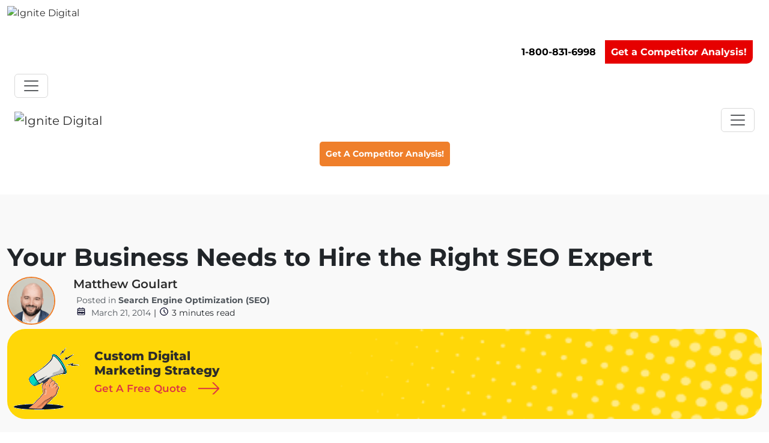

--- FILE ---
content_type: text/html; charset=UTF-8
request_url: https://ignitedigital.com/resources/blog/search-engine-optimization-seo/your-business-needs-to-hire-the-right-seo-expert/
body_size: 114080
content:
<!doctype html>
<html lang="en-US">
<head>
  
    <link rel="preload" href="https://ignitedigital.com/wp-content/themes/ignite-digital/fonts/montserrat/montserrat-v30-latin-700.woff2" as="font" type="font/woff2" crossorigin="anonymous">
   
 
   	<script>(function(w,d,t,r,u){var f,n,i;w[u]=w[u]||[],f=function(){var o={ti:"199002115"};o.q=w[u],w[u]=new UET(o),w[u].push("pageLoad")},n=d.createElement(t),n.src=r,n.async=1,n.onload=n.onreadystatechange=function(){var s=this.readyState;s&&s!=="loaded"&&s!=="complete"||(f(),n.onload=n.onreadystatechange=null)},i=d.getElementsByTagName(t)[0],i.parentNode.insertBefore(n,i)})(window,document,"script","//bat.bing.com/bat.js","uetq");</script>
<!-- Twitter conversion tracking base code -->

<script>
  (function(w,d,t,r,u)
  {
    var f,n,i;
    w[u]=w[u]||[],f=function()
    {
      var o={ti:"199002115", enableAutoSpaTracking: true};
      o.q=w[u],w[u]=new UET(o),w[u].push("pageLoad")
    },
    n=d.createElement(t),n.src=r,n.async=1,n.onload=n.onreadystatechange=function()
    {
      var s=this.readyState;
      s&&s!=="loaded"&&s!=="complete"||(f(),n.onload=n.onreadystatechange=null)
    },
    i=d.getElementsByTagName(t)[0],i.parentNode.insertBefore(n,i)
  })
  (window,document,"script","//bat.bing.com/bat.js","uetq");
</script>

<script>
  // This checks if the current page is the 'thank-you' page.
  // It correctly ignores the form data like ?first_name=Corey...
  if (window.location.pathname === '/thank-you/') { 
    
    // If it is the correct page, this code fires the conversion event.
    window.uetq = window.uetq || [];
    window.uetq.push('event', 'submit_lead_form', {});
    
  }
</script>									<!-- Google Tag Manager -->
<script>(function(w,d,s,l,i){w[l]=w[l]||[];w[l].push({'gtm.start':
new Date().getTime(),event:'gtm.js'});var f=d.getElementsByTagName(s)[0],
j=d.createElement(s),dl=l!='dataLayer'?'&l='+l:'';j.async=true;j.src=
'https://www.googletagmanager.com/gtm.js?id='+i+dl;f.parentNode.insertBefore(j,f);
})(window,document,'script','dataLayer','GTM-TDLLDCQ');</script>
<!-- End Google Tag Manager -->						<!-- GetResponse Analytics -->
  <script type="text/javascript">
      
  (function(m, o, n, t, e, r, _){
          m['__GetResponseAnalyticsObject'] = e;m[e] = m[e] || function() {(m[e].q = m[e].q || []).push(arguments)};
          r = o.createElement(n);_ = o.getElementsByTagName(n)[0];r.async = 1;r.src = t;r.setAttribute('crossorigin', 'use-credentials');_.parentNode .insertBefore(r, _);
      })(window, document, 'script', 'https://an.gr-wcon.com/script/d3ca17bf-3721-4746-88d4-e8f1788d7e6d/ga.js', 'GrTracking');


  </script>
  <!-- End GetResponse Analytics -->
	<meta charset="UTF-8">
<script>
var gform;gform||(document.addEventListener("gform_main_scripts_loaded",function(){gform.scriptsLoaded=!0}),document.addEventListener("gform/theme/scripts_loaded",function(){gform.themeScriptsLoaded=!0}),window.addEventListener("DOMContentLoaded",function(){gform.domLoaded=!0}),gform={domLoaded:!1,scriptsLoaded:!1,themeScriptsLoaded:!1,isFormEditor:()=>"function"==typeof InitializeEditor,callIfLoaded:function(o){return!(!gform.domLoaded||!gform.scriptsLoaded||!gform.themeScriptsLoaded&&!gform.isFormEditor()||(gform.isFormEditor()&&console.warn("The use of gform.initializeOnLoaded() is deprecated in the form editor context and will be removed in Gravity Forms 3.1."),o(),0))},initializeOnLoaded:function(o){gform.callIfLoaded(o)||(document.addEventListener("gform_main_scripts_loaded",()=>{gform.scriptsLoaded=!0,gform.callIfLoaded(o)}),document.addEventListener("gform/theme/scripts_loaded",()=>{gform.themeScriptsLoaded=!0,gform.callIfLoaded(o)}),window.addEventListener("DOMContentLoaded",()=>{gform.domLoaded=!0,gform.callIfLoaded(o)}))},hooks:{action:{},filter:{}},addAction:function(o,r,e,t){gform.addHook("action",o,r,e,t)},addFilter:function(o,r,e,t){gform.addHook("filter",o,r,e,t)},doAction:function(o){gform.doHook("action",o,arguments)},applyFilters:function(o){return gform.doHook("filter",o,arguments)},removeAction:function(o,r){gform.removeHook("action",o,r)},removeFilter:function(o,r,e){gform.removeHook("filter",o,r,e)},addHook:function(o,r,e,t,n){null==gform.hooks[o][r]&&(gform.hooks[o][r]=[]);var d=gform.hooks[o][r];null==n&&(n=r+"_"+d.length),gform.hooks[o][r].push({tag:n,callable:e,priority:t=null==t?10:t})},doHook:function(r,o,e){var t;if(e=Array.prototype.slice.call(e,1),null!=gform.hooks[r][o]&&((o=gform.hooks[r][o]).sort(function(o,r){return o.priority-r.priority}),o.forEach(function(o){"function"!=typeof(t=o.callable)&&(t=window[t]),"action"==r?t.apply(null,e):e[0]=t.apply(null,e)})),"filter"==r)return e[0]},removeHook:function(o,r,t,n){var e;null!=gform.hooks[o][r]&&(e=(e=gform.hooks[o][r]).filter(function(o,r,e){return!!(null!=n&&n!=o.tag||null!=t&&t!=o.priority)}),gform.hooks[o][r]=e)}});
</script>

	<meta name="viewport" content="width=device-width, initial-scale=1.0">
<link rel="stylesheet" data-wphbdelayedstyle="https://cdn.jsdelivr.net/npm/@justinribeiro/lite-youtube@1.5.0/lite-youtube.css">
<script type="module" src="https://cdn.jsdelivr.net/npm/@justinribeiro/lite-youtube@1.5.0/lite-youtube.js" crossorigin="anonymous"></script>

 	<meta name='robots' content='index, follow, max-image-preview:large, max-snippet:-1, max-video-preview:-1' />

	<!-- This site is optimized with the Yoast SEO plugin v24.8.1 - https://yoast.com/wordpress/plugins/seo/ -->
	<title>Your Business Needs to Hire the Right SEO Expert | Ignite Digital</title><style id="wphb-used-css-post">@charset "UTF-8";img:is([sizes=auto i],[sizes^="auto," i]){contain-intrinsic-size:3000px 1500px}.gform-theme--framework :where(
:not(html):not(iframe):not(canvas):not(img):not(svg):not(video)
:not(svg *):not(symbol *)
:not(.gform-theme__no-reset--el):not(.gform-theme__no-reset--children *):not(.gform-theme__disable):not(.gform-theme__disable *):not(.gform-theme__disable-reset):not(.gform-theme__disable-reset *):not(.gform_heading *):not(.gfield--type-html *):not(.gfield--type-section *):not(.form_saved_message > *):not(.form_saved_message_sent > *):not(.gform_confirmation_message *):not(.wp-editor-container):not(.mce-tinymce):not(.mce-tinymce *):not(.wp-editor-area):not(.gfield_description > *):not(.gform-field-label--type-inline > :not(span)):not(.ui-resizable-handle):not(.hidden)
){all:unset;display:revert}.gform-theme--framework *,.gform-theme--framework ::after,.gform-theme--framework ::before{box-sizing:border-box}.gform-theme--framework a,.gform-theme--framework button{cursor:revert}.gform-theme--framework menu,.gform-theme--framework ol:where(:not(.gform_heading *):not(.gfield--type-html *):not(.gfield--type-section *):not(.form_saved_message > *):not(.form_saved_message_sent > *):not(.gform_confirmation_message *)),.gform-theme--framework ul:where(:not(.gform_heading *):not(.gfield--type-html *):not(.gfield--type-section *):not(.form_saved_message > *):not(.form_saved_message_sent > *):not(.gform_confirmation_message *)){list-style:none}.gform-theme--framework img{max-inline-size:100%;max-block-size:100%}.gform-theme--framework table{border-collapse:collapse}.gform-theme--framework input,.gform-theme--framework textarea{-webkit-user-select:auto}.gform-theme--framework textarea{white-space:revert}.gform-theme--framework :where(pre){all:revert}.gform-theme--framework ::-moz-placeholder{color:unset}.gform-theme--framework ::placeholder{color:unset}.gform-theme--framework :where([hidden]){display:none}.gform-theme--framework :where([contenteditable]:not([contenteditable=false])){-moz-user-modify:read-write;-webkit-user-modify:read-write;word-wrap:break-word;-webkit-line-break:after-white-space;-webkit-user-select:auto}.gform-theme--framework :where([draggable=true]){-webkit-user-drag:element}.gform-theme--framework :where(dialog:modal){all:revert}.gform-theme--framework input[type=checkbox]::before,.gform-theme--framework input[type=radio]::before{height:auto;margin-block:0;margin-inline:0;position:static;width:auto}.gform-theme--framework input[type=checkbox]::after,.gform-theme--framework input[type=radio]::after{content:none}.gform-theme--foundation{--gf-form-gap-x:16px;--gf-form-gap-y:40px;--gf-field-gap-x:12px;--gf-label-width:30%;--gf-label-req-gap:6px}.gform-theme--foundation *,.gform-theme--foundation :after,.gform-theme--foundation :before{box-sizing:border-box}.gform_wrapper:focus{outline:0}.gform-theme--foundation .hidden_label .gfield_label{clip:rect(1px,1px,1px,1px);clip-path:inset(50%);border:0;width:1px;height:1px;margin:-1px;padding:0;position:absolute;overflow:hidden;word-wrap:normal!important}.gform-theme--foundation .gfield textarea{inline-size:100%}.gform-theme--foundation .gfield textarea.small{min-block-size:6rem}.gform-theme--foundation .gfield textarea.medium{min-block-size:12rem}.gform-theme--foundation .gfield textarea.large{min-block-size:18rem}.gform-theme--foundation .gfield input,.gform-theme--foundation .gfield select{max-inline-size:100%}.gform-theme--foundation .gfield input.small,.gform-theme--foundation .gfield select.small{inline-size:calc(25% - var(--gf-form-gap-x) * 3 / 4)}.gform-theme--foundation .gfield input.medium,.gform-theme--foundation .gfield select.medium{inline-size:calc(50% - var(--gf-form-gap-x)/ 2)}.gform-theme--foundation .gfield input.large,.gform-theme--foundation .gfield select.large{inline-size:100%}.gform-theme--foundation .gform_fields{grid-column-gap:0;-moz-column-gap:0;grid-row-gap:var(--gf-form-gap-y);column-gap:0;row-gap:var(--gf-form-gap-y);grid-template-rows:repeat(auto-fill,auto);grid-template-columns:repeat(12,1fr);inline-size:100%;display:grid}.gform-theme--foundation .gfield{grid-column:1/-1;min-inline-size:0}.gform-theme--foundation .gform_footer{gap:var(--gf-form-footer-gap);flex-wrap:wrap;display:flex}.gform-theme--foundation .gform_footer{margin-block-start:var(--gf-form-footer-margin-y-start)}.gform-theme--foundation .gform_footer:where(:not(.gform-conversational__field-form-footer)) input[type=submit][id*=gform_submit_button_].gform-button--width-full,.gform-theme--foundation .gform_footer:where(:not(.gform-conversational__field-form-footer)) input[type=submit][id*=gform_submit_button_].gform-button--width-full.gfield--width-full{inline-size:100%!important}.gform-theme--foundation .gform_footer:where(:not(.gform-conversational__field-form-footer)) input[type=submit][id*=gform_submit_button_].gform-button--width-full.gfield--width-half{inline-size:50%!important}@media (width >= 640px){.gform-theme--foundation .gform_fields{-moz-column-gap:var(--gf-form-gap-x);column-gap:var(--gf-form-gap-x)}.gform-theme--foundation .gfield--width-full{grid-column:span 12}.gform-theme--foundation .gfield--width-half{grid-column:span 6}}.gform-theme--foundation .gform-field-label:where(:not([class*=gform-field-label--type-]):not(.gfield_header_item):not(.ginput_quantity_label)){align-items:baseline;gap:var(--gf-label-req-gap);flex-wrap:wrap;display:flex}.gform-theme--foundation .gform-field-label:where([class*=gform-field-label--type-]){display:inline-block}.gform-theme--foundation .gfield_visibility_hidden{visibility:hidden;position:absolute;inset-inline-start:-9999px}.gform-theme--foundation:where(:not(.gform_editor)) .gform_hidden{display:none}.gform-theme--foundation ::-ms-reveal{display:none}.gform-theme--framework{--gf-radius:3px;--gf-radius-max-sm:2px;--gf-radius-max-md:3px;--gf-radius-max-lg:8px;--gf-transition-duration:.15s;--gf-transition-ctrl:var(--gf-transition-duration);--gf-color-primary:#204ce5;--gf-color-primary-rgb:45,127,251;--gf-color-primary-contrast:#fff;--gf-color-primary-darker:#044ad3;--gf-color-secondary:#fff;--gf-color-secondary-contrast:#112337;--gf-color-secondary-contrast-rgb:17,35,55;--gf-color-secondary-darker:#f2f3f5;--gf-color-out-ctrl-dark:#585e6a;--gf-color-out-ctrl-dark-rgb:88,94,106;--gf-color-out-ctrl-dark-darker:#112337;--gf-color-out-ctrl-light:#e5e7eb;--gf-color-out-ctrl-light-darker:#d2d5db;--gf-color-in-ctrl:#fff;--gf-color-in-ctrl-contrast:#112337;--gf-color-in-ctrl-contrast-rgb:17,35,55;--gf-color-in-ctrl-primary:var(--gf-color-primary);--gf-color-in-ctrl-primary-contrast:var(--gf-color-primary-contrast);--gf-color-in-ctrl-primary-darker:var(--gf-color-primary-darker);--gf-color-in-ctrl-dark-lighter:#686e77;--gf-color-in-ctrl-light:#e5e7eb;--gf-color-in-ctrl-light-darker:#d2d5db;--gf-color-in-ctrl-light-lighter:#f2f3f5;--gf-color-danger:#c02b0a;--gf-color-success:#399f4b;--gf-font-family-base:initial;--gf-font-style-base:normal;--gf-font-family-primary:var(--gf-font-family-base);--gf-font-size-primary:14px;--gf-font-weight-primary:400;--gf-letter-spacing-primary:0;--gf-font-family-secondary:var(--gf-font-family-base);--gf-font-size-secondary:14px;--gf-font-style-secondary:var(--gf-font-style-base);--gf-font-weight-secondary:500;--gf-letter-spacing-secondary:0;--gf-line-height-secondary:1.43;--gf-font-family-tertiary:var(--gf-font-family-base);--gf-font-size-tertiary:14px;--gf-font-style-tertiary:var(--gf-font-style-base);--gf-font-weight-tertiary:400;--gf-letter-spacing-tertiary:0;--gf-line-height-tertiary:1.43;--gf-icon-font-family:"gform-icons-orbital";--gf-icon-font-size:20px;--gf-icon-ctrl-checkbox:"";--gf-icon-ctrl-select:url("data:image/svg+xml,%3Csvg width='10' height='6' viewBox='0 0 10 6' fill='none' xmlns='http://www.w3.org/2000/svg'%3E%3Cpath fill-rule='evenodd' clip-rule='evenodd' d='M0.292893 0.292893C0.683417 -0.097631 1.31658 -0.097631 1.70711 0.292893L5 3.58579L8.29289 0.292893C8.68342 -0.0976311 9.31658 -0.0976311 9.70711 0.292893C10.0976 0.683417 10.0976 1.31658 9.70711 1.70711L5.70711 5.70711C5.31658 6.09763 4.68342 6.09763 4.29289 5.70711L0.292893 1.70711C-0.0976311 1.31658 -0.0976311 0.683418 0.292893 0.292893Z' fill='%23686E77'/%3E%3C/svg%3E");--gf-icon-ctrl-number:url("data:image/svg+xml,%3Csvg width='8' height='14' viewBox='0 0 8 14' fill='none' xmlns='http://www.w3.org/2000/svg'%3E%3Cpath fill-rule='evenodd' clip-rule='evenodd' d='M4 0C4.26522 5.96046e-08 4.51957 0.105357 4.70711 0.292893L7.70711 3.29289C8.09763 3.68342 8.09763 4.31658 7.70711 4.70711C7.31658 5.09763 6.68342 5.09763 6.29289 4.70711L4 2.41421L1.70711 4.70711C1.31658 5.09763 0.683417 5.09763 0.292893 4.70711C-0.0976311 4.31658 -0.097631 3.68342 0.292893 3.29289L3.29289 0.292893C3.48043 0.105357 3.73478 0 4 0ZM0.292893 9.29289C0.683417 8.90237 1.31658 8.90237 1.70711 9.29289L4 11.5858L6.29289 9.29289C6.68342 8.90237 7.31658 8.90237 7.70711 9.29289C8.09763 9.68342 8.09763 10.3166 7.70711 10.7071L4.70711 13.7071C4.31658 14.0976 3.68342 14.0976 3.29289 13.7071L0.292893 10.7071C-0.0976311 10.3166 -0.0976311 9.68342 0.292893 9.29289Z' fill='%23686E77'/%3E%3C/svg%3E");--gf-icon-ctrl-search:url("data:image/svg+xml,%3Csvg version='1.1' xmlns='http://www.w3.org/2000/svg' width='640' height='640'%3E%3Cpath d='M256 128c-70.692 0-128 57.308-128 128 0 70.691 57.308 128 128 128 70.691 0 128-57.309 128-128 0-70.692-57.309-128-128-128zM64 256c0-106.039 85.961-192 192-192s192 85.961 192 192c0 41.466-13.146 79.863-35.498 111.248l154.125 154.125c12.496 12.496 12.496 32.758 0 45.254s-32.758 12.496-45.254 0L367.248 412.502C335.862 434.854 297.467 448 256 448c-106.039 0-192-85.962-192-192z' fill='%23686E77'/%3E%3C/svg%3E");--gf-icon-ctrl-list-item-add:"";--gf-icon-ctrl-list-item-remove:"";--gf-icon-ctrl-cancel:"";--gf-icon-ctrl-file:"";--gf-icon-ctrl-file-completed:"";--gf-icon-ctrl-file-cancel:"";--gf-icon-ctrl-file-remove:"";--gf-padding-x:12px;--gf-padding-y:12px;--gf-label-space-primary:8px;--gf-label-choice-field-space-primary:12px;--gf-desc-space:8px;--gf-desc-choice-field-space:12px;--gf-ctrl-accent-color:var(--gf-color-in-ctrl-primary);--gf-ctrl-appearance:none;--gf-ctrl-bg-color:var(--gf-color-in-ctrl);--gf-ctrl-bg-color-hover:var(--gf-ctrl-bg-color);--gf-ctrl-bg-color-focus:var(--gf-ctrl-bg-color);--gf-ctrl-bg-color-disabled:var(--gf-color-in-ctrl-light-lighter);--gf-ctrl-bg-color-error:var(--gf-ctrl-bg-color);--gf-ctrl-border-color:var(--gf-color-in-ctrl-dark-lighter);--gf-ctrl-border-color-hover:var(--gf-ctrl-border-color);--gf-ctrl-border-color-focus:var(--gf-color-primary);--gf-ctrl-border-color-disabled:var(--gf-color-in-ctrl-light-darker);--gf-ctrl-border-color-error:var(--gf-color-danger);--gf-ctrl-border-style:solid;--gf-ctrl-border-width:1px;--gf-ctrl-radius:var(--gf-radius);--gf-ctrl-radius-max-sm:min(var(--gf-ctrl-radius), var(--gf-radius-max-sm));--gf-ctrl-radius-max-md:min(var(--gf-ctrl-radius), var(--gf-radius-max-md));--gf-ctrl-radius-max-lg:min(var(--gf-ctrl-radius), var(--gf-radius-max-lg));--gf-ctrl-shadow:0 1px 4px #12196114;--gf-ctrl-color:var(--gf-color-in-ctrl-contrast);--gf-ctrl-color-hover:var(--gf-ctrl-color);--gf-ctrl-color-focus:var(--gf-ctrl-color);--gf-ctrl-color-disabled:rgba(var(--gf-color-in-ctrl-contrast-rgb), .6);--gf-ctrl-color-error:var(--gf-ctrl-color);--gf-ctrl-icon-color:var(--gf-color-in-ctrl-dark-lighter);--gf-ctrl-size-sm:35px;--gf-ctrl-size-md:38px;--gf-ctrl-size-lg:47px;--gf-ctrl-size-xl:54px;--gf-ctrl-size:var(--gf-ctrl-size-md);--gf-ctrl-padding-x:var(--gf-padding-x);--gf-ctrl-padding-y:0;--gf-ctrl-font-family:var(--gf-font-family-primary);--gf-ctrl-font-size:var(--gf-font-size-primary);--gf-ctrl-font-style:var(--gf-font-style-base);--gf-ctrl-font-weight:var(--gf-font-weight-primary);--gf-ctrl-letter-spacing:var(--gf-letter-spacing-primary);--gf-ctrl-line-height:var(--gf-ctrl-size);--gf-ctrl-outline-color:transparent;--gf-ctrl-outline-color-focus:rgba(var(--gf-color-primary-rgb), .65);--gf-ctrl-outline-offset:1px;--gf-ctrl-outline-style:solid;--gf-ctrl-outline-width:0;--gf-ctrl-outline-width-focus:3px;--gf-ctrl-transition:var(--gf-transition-ctrl);--gf-ctrl-placeholder-color:rgba(var(--gf-color-in-ctrl-contrast-rgb), .7);--gf-ctrl-placeholder-font-family:var(--gf-ctrl-font-family);--gf-ctrl-placeholder-font-size:var(--gf-ctrl-font-size);--gf-ctrl-placeholder-font-style:var(--gf-ctrl-font-style);--gf-ctrl-placeholder-font-weight:var(--gf-ctrl-font-weight);--gf-ctrl-placeholder-letter-spacing:var(--gf-ctrl-letter-spacing);--gf-ctrl-placeholder-opacity:1;--gf-ctrl-btn-radius:var(--gf-radius);--gf-ctrl-btn-shadow:0 1px 4px #12196114;--gf-ctrl-btn-shadow-hover:var(--gf-ctrl-btn-shadow);--gf-ctrl-btn-shadow-focus:var(--gf-ctrl-btn-shadow);--gf-ctrl-btn-shadow-disabled:var(--gf-ctrl-btn-shadow);--gf-ctrl-btn-font-family:var(--gf-font-family-base);--gf-ctrl-btn-font-size-xs:12px;--gf-ctrl-btn-font-size-sm:14px;--gf-ctrl-btn-font-size-md:14px;--gf-ctrl-btn-font-size-lg:16px;--gf-ctrl-btn-font-size-xl:16px;--gf-ctrl-btn-font-size:var(--gf-ctrl-btn-font-size-md);--gf-ctrl-btn-font-style:var(--gf-font-style-base);--gf-ctrl-btn-font-weight:500;--gf-ctrl-btn-letter-spacing:var(--gf-letter-spacing-primary);--gf-ctrl-btn-line-height:1;--gf-ctrl-btn-opacity:1;--gf-ctrl-btn-opacity-disabled:.5;--gf-ctrl-btn-padding-y:0;--gf-ctrl-btn-padding-x-xs:8px;--gf-ctrl-btn-padding-x-sm:12px;--gf-ctrl-btn-padding-x-md:16px;--gf-ctrl-btn-padding-x-lg:20px;--gf-ctrl-btn-padding-x-xl:24px;--gf-ctrl-btn-padding-x:var(--gf-ctrl-btn-padding-x-md);--gf-ctrl-btn-size-xs:30px;--gf-ctrl-btn-size-sm:var(--gf-ctrl-size-sm);--gf-ctrl-btn-size-md:var(--gf-ctrl-size-md);--gf-ctrl-btn-size-lg:var(--gf-ctrl-size-lg);--gf-ctrl-btn-size-xl:var(--gf-ctrl-size-xl);--gf-ctrl-btn-size:var(--gf-ctrl-btn-size-md);--gf-ctrl-btn-text-decoration:none;--gf-ctrl-btn-text-transform:none;--gf-ctrl-btn-icon:none;--gf-ctrl-btn-icon-font-size:var(--gf-icon-font-size);--gf-ctrl-btn-icon-gap:6px;--gf-ctrl-btn-icon-transition:var(--gf-ctrl-transition);--gf-ctrl-btn-bg-color-primary:var(--gf-color-primary);--gf-ctrl-btn-bg-color-hover-primary:var(--gf-color-primary-darker);--gf-ctrl-btn-bg-color-focus-primary:var(--gf-ctrl-btn-bg-color-primary);--gf-ctrl-btn-bg-color-disabled-primary:var(--gf-ctrl-btn-bg-color-primary);--gf-ctrl-btn-border-color-primary:transparent;--gf-ctrl-btn-border-color-hover-primary:transparent;--gf-ctrl-btn-border-color-focus-primary:var(--gf-ctrl-btn-bg-color-hover-primary);--gf-ctrl-btn-border-color-disabled-primary:transparent;--gf-ctrl-btn-border-style-primary:solid;--gf-ctrl-btn-border-width-primary:1px;--gf-ctrl-btn-color-primary:var(--gf-color-primary-contrast);--gf-ctrl-btn-color-hover-primary:var(--gf-ctrl-btn-color-primary);--gf-ctrl-btn-color-focus-primary:var(--gf-ctrl-btn-color-primary);--gf-ctrl-btn-color-disabled-primary:var(--gf-ctrl-btn-color-primary);--gf-ctrl-btn-icon-color-primary:var(--gf-ctrl-btn-color-primary);--gf-ctrl-btn-icon-color-hover-primary:var(--gf-ctrl-btn-icon-color-primary);--gf-ctrl-btn-icon-color-focus-primary:var(--gf-ctrl-btn-icon-color-primary);--gf-ctrl-btn-icon-color-disabled-primary:var(--gf-ctrl-btn-icon-color-primary);--gf-ctrl-btn-bg-color-secondary:var(--gf-color-secondary);--gf-ctrl-btn-bg-color-hover-secondary:var(--gf-color-secondary-darker);--gf-ctrl-btn-bg-color-focus-secondary:var(--gf-ctrl-btn-bg-color-secondary);--gf-ctrl-btn-bg-color-disabled-secondary:var(--gf-ctrl-btn-bg-color-secondary);--gf-ctrl-btn-border-color-secondary:var(--gf-color-in-ctrl-light-darker);--gf-ctrl-btn-border-color-hover-secondary:var(--gf-ctrl-btn-border-color-secondary);--gf-ctrl-btn-border-color-focus-secondary:var(--gf-ctrl-btn-bg-color-hover-primary);--gf-ctrl-btn-border-color-disabled-secondary:var(--gf-ctrl-btn-border-color-secondary);--gf-ctrl-btn-border-style-secondary:solid;--gf-ctrl-btn-border-width-secondary:1px;--gf-ctrl-btn-color-secondary:var(--gf-color-secondary-contrast);--gf-ctrl-btn-color-hover-secondary:var(--gf-ctrl-btn-color-secondary);--gf-ctrl-btn-color-focus-secondary:var(--gf-ctrl-btn-color-secondary);--gf-ctrl-btn-color-disabled-secondary:var(--gf-ctrl-btn-color-secondary);--gf-ctrl-btn-icon-color-secondary:var(--gf-ctrl-icon-color);--gf-ctrl-btn-icon-color-hover-secondary:var(--gf-ctrl-btn-icon-color-secondary);--gf-ctrl-btn-icon-color-focus-secondary:var(--gf-ctrl-btn-icon-color-secondary);--gf-ctrl-btn-icon-color-disabled-secondary:var(--gf-ctrl-btn-icon-color-secondary);--gf-ctrl-btn-bg-color-ctrl:var(--gf-color-in-ctrl-primary);--gf-ctrl-btn-bg-color-hover-ctrl:var(--gf-color-in-ctrl-primary-darker);--gf-ctrl-btn-bg-color-focus-ctrl:var(--gf-ctrl-btn-bg-color-ctrl);--gf-ctrl-btn-bg-color-disabled-ctrl:var(--gf-ctrl-btn-bg-color-ctrl);--gf-ctrl-btn-border-color-ctrl:transparent;--gf-ctrl-btn-border-color-hover-ctrl:transparent;--gf-ctrl-btn-border-color-focus-ctrl:var(--gf-ctrl-btn-bg-color-hover-ctrl);--gf-ctrl-btn-border-color-disabled-ctrl:transparent;--gf-ctrl-btn-border-style-ctrl:solid;--gf-ctrl-btn-border-width-ctrl:1px;--gf-ctrl-btn-color-ctrl:var(--gf-color-in-ctrl-primary-contrast);--gf-ctrl-btn-color-hover-ctrl:var(--gf-ctrl-btn-color-ctrl);--gf-ctrl-btn-color-focus-ctrl:var(--gf-ctrl-btn-color-ctrl);--gf-ctrl-btn-color-disabled-ctrl:var(--gf-ctrl-btn-color-ctrl);--gf-ctrl-btn-icon-color-ctrl:var(--gf-ctrl-btn-color-ctrl);--gf-ctrl-btn-icon-color-hover-ctrl:var(--gf-ctrl-btn-icon-color-ctrl);--gf-ctrl-btn-icon-color-focus-ctrl:var(--gf-ctrl-btn-icon-color-ctrl);--gf-ctrl-btn-icon-color-disabled-ctrl:var(--gf-ctrl-btn-icon-color-ctrl);--gf-ctrl-btn-bg-color-simple:transparent;--gf-ctrl-btn-bg-color-hover-simple:var(--gf-ctrl-btn-bg-color-simple);--gf-ctrl-btn-bg-color-focus-simple:var(--gf-ctrl-btn-bg-color-simple);--gf-ctrl-btn-bg-color-disabled-simple:var(--gf-ctrl-btn-bg-color-simple);--gf-ctrl-btn-border-color-simple:transparent;--gf-ctrl-btn-border-color-hover-simple:var(--gf-ctrl-btn-border-color-simple);--gf-ctrl-btn-border-color-focus-simple:var(--gf-ctrl-border-color-focus);--gf-ctrl-btn-border-color-disabled-simple:var(--gf-ctrl-btn-border-color-simple);--gf-ctrl-btn-border-width-simple:1px;--gf-ctrl-btn-shadow-simple:none;--gf-ctrl-btn-shadow-hover-simple:var(--gf-ctrl-btn-shadow-simple);--gf-ctrl-btn-shadow-focus-simple:var(--gf-ctrl-btn-shadow-simple);--gf-ctrl-btn-shadow-disabled-simple:var(--gf-ctrl-btn-shadow-simple);--gf-ctrl-btn-color-simple:rgba(var(--gf-color-out-ctrl-dark-rgb), .65);--gf-ctrl-btn-color-hover-simple:var(--gf-color-out-ctrl-dark);--gf-ctrl-btn-color-focus-simple:var(--gf-ctrl-btn-color-hover-simple);--gf-ctrl-btn-color-disabled-simple:var(--gf-ctrl-btn-color-simple);--gf-ctrl-btn-size-simple:24px;--gf-ctrl-btn-icon-color-simple:var(--gf-ctrl-btn-color-simple);--gf-ctrl-btn-icon-color-hover-simple:var(--gf-ctrl-btn-color-hover-simple);--gf-ctrl-btn-icon-color-focus-simple:var(--gf-ctrl-btn-color-focus-simple);--gf-ctrl-btn-icon-color-disabled-simple:var(--gf-ctrl-btn-color-disabled-simple);--gf-ctrl-choice-check-color:var(--gf-color-in-ctrl-primary);--gf-ctrl-choice-check-color-disabled:rgba(var(--gf-color-in-ctrl-contrast-rgb), .2);--gf-ctrl-choice-size-md:20px;--gf-ctrl-choice-size:var(--gf-ctrl-choice-size-md);--gf-ctrl-checkbox-check-radius:var(--gf-ctrl-radius-max-sm);--gf-ctrl-checkbox-check-size-md:initial;--gf-ctrl-checkbox-check-size:var(--gf-ctrl-checkbox-check-size-md);--gf-ctrl-radio-check-radius:50%;--gf-ctrl-radio-check-content:"";--gf-ctrl-radio-check-size-md:7px;--gf-ctrl-radio-check-size:var(--gf-ctrl-radio-check-size-md);--gf-ctrl-date-picker-cell-content-bg-color-hover:#f4f8ff;--gf-ctrl-date-picker-cell-content-color:var(--gf-color-secondary-contrast);--gf-ctrl-date-picker-cell-content-color-hover:var(--gf-ctrl-date-picker-cell-content-color);--gf-ctrl-desc-color:var(--gf-color-out-ctrl-dark);--gf-ctrl-desc-font-family:var(--gf-font-family-tertiary);--gf-ctrl-desc-font-size:var(--gf-font-size-tertiary);--gf-ctrl-desc-font-style:var(--gf-font-style-tertiary);--gf-ctrl-desc-font-weight:var(--gf-font-weight-tertiary);--gf-ctrl-desc-letter-spacing:var(--gf-letter-spacing-tertiary);--gf-ctrl-desc-line-height:var(--gf-line-height-tertiary);--gf-ctrl-desc-color-error:var(--gf-color-danger);--gf-ctrl-desc-font-family-error:var(--gf-ctrl-desc-font-family);--gf-ctrl-desc-font-size-error:var(--gf-ctrl-desc-font-size);--gf-ctrl-desc-font-style-error:var(--gf-ctrl-desc-font-style);--gf-ctrl-desc-font-weight-error:var(--gf-ctrl-desc-font-weight);--gf-ctrl-desc-letter-spacing-error:var(--gf-ctrl-desc-letter-spacing);--gf-ctrl-desc-line-height-error:var(--gf-ctrl-desc-line-height);--gf-ctrl-desc-border-color-consent:var(--gf-color-out-ctrl-light-darker);--gf-ctrl-desc-border-style-consent:solid;--gf-ctrl-desc-border-width-consent:1px;--gf-ctrl-desc-max-height-consent:456px;--gf-ctrl-file-padding-x:0 var(--gf-ctrl-padding-x);--gf-ctrl-file-btn-bg-color:var(--gf-color-secondary-darker);--gf-ctrl-file-btn-bg-color-hover:var(--gf-color-secondary);--gf-ctrl-file-btn-bg-color-focus:var(--gf-ctrl-file-btn-bg-color);--gf-ctrl-file-btn-bg-color-disabled:var(--gf-ctrl-file-btn-bg-color);--gf-ctrl-file-btn-border-inline-end-width:1px;--gf-ctrl-file-btn-border-inline-end-style:solid;--gf-ctrl-file-btn-border-inline-end-color:var(--gf-ctrl-border-color);--gf-ctrl-file-btn-border-inline-end-color-hover:var(--gf-ctrl-file-btn-border-inline-end-color);--gf-ctrl-file-btn-border-inline-end-color-focus:var(--gf-ctrl-file-btn-border-inline-end-color);--gf-ctrl-file-btn-border-inline-end-color-disabled:var(--gf-ctrl-file-btn-border-inline-end-color);--gf-ctrl-file-btn-radius:var(--gf-ctrl-radius);--gf-ctrl-file-btn-color:rgba(var(--gf-color-secondary-contrast-rgb), .725);--gf-ctrl-file-btn-color-hover:var(--gf-ctrl-file-btn-color);--gf-ctrl-file-btn-color-focus:var(--gf-ctrl-file-btn-color);--gf-ctrl-file-btn-color-disabled:var(--gf-ctrl-file-btn-color);--gf-ctrl-file-btn-font-family:var(--gf-font-family-base);--gf-ctrl-file-btn-font-size:14px;--gf-ctrl-file-btn-font-style:var(--gf-font-style-base);--gf-ctrl-file-btn-font-weight:500;--gf-ctrl-file-btn-letter-spacing:var(--gf-letter-spacing-primary);--gf-ctrl-file-btn-line-height:1.43;--gf-ctrl-file-btn-margin-x:0 12px;--gf-ctrl-file-btn-padding-x:12px;--gf-ctrl-file-btn-text-decoration:none;--gf-ctrl-file-btn-text-transform:none;--gf-ctrl-file-btn-transition:var(--gf-ctrl-transition);--gf-ctrl-file-zone-height:auto;--gf-ctrl-file-zone-border-style:dashed;--gf-ctrl-file-zone-radius:var(--gf-ctrl-radius-max-lg);--gf-ctrl-file-zone-color:rgba(var(--gf-color-in-ctrl-contrast-rgb), .725);--gf-ctrl-file-zone-font-weight:500;--gf-ctrl-file-zone-line-height:1;--gf-ctrl-file-zone-padding-x:40px;--gf-ctrl-file-zone-padding-y:40px;--gf-ctrl-file-zone-icon-color:var(--gf-color-in-ctrl-primary);--gf-ctrl-file-zone-icon-font-size:36px;--gf-ctrl-file-zone-icon-margin-y-end:8px;--gf-ctrl-file-zone-instructions-margin-y-end:12px;--gf-ctrl-file-prog-ui-gap:12px;--gf-ctrl-file-prog-bar-bg-color:var(--gf-color-out-ctrl-light);--gf-ctrl-file-prog-bar-bg-color-loading:var(--gf-color-primary);--gf-ctrl-file-prog-bar-height:6px;--gf-ctrl-file-prog-bar-radius:var(--gf-radius);--gf-ctrl-file-prog-bar-transition:var(--gf-transition-ctrl);--gf-ctrl-file-prog-text-color:var(--gf-ctrl-desc-color);--gf-ctrl-file-prog-text-min-width:33px;--gf-ctrl-file-prog-text-font-size:12px;--gf-ctrl-file-prog-btn-inset-y-start:-2px;--gf-ctrl-file-prog-btn-inset-x-end:-2px;--gf-ctrl-file-prog-btn-position:absolute;--gf-ctrl-file-prog-btn-font-size-cancel:0;--gf-ctrl-file-prog-btn-icon-size:var(--gf-icon-font-size);--gf-ctrl-file-prog-btn-icon-color-complete:var(--gf-color-success);--gf-ctrl-file-prev-area-gap:16px;--gf-ctrl-file-prev-area-margin-y-start:16px;--gf-ctrl-file-prev-font-family:var(--gf-font-family-secondary);--gf-ctrl-file-prev-font-size:var(--gf-font-size-secondary);--gf-ctrl-file-prev-font-style:var(--gf-font-style-secondary);--gf-ctrl-file-prev-font-weight:var(--gf-font-weight-secondary);--gf-ctrl-file-prev-letter-spacing:var(--gf-letter-spacing-secondary);--gf-ctrl-file-prev-line-height:1;--gf-ctrl-file-prev-gap:4px;--gf-ctrl-file-prev-name-color:var(--gf-ctrl-label-color-primary);--gf-ctrl-file-prev-name-line-height:var(--gf-line-height-secondary);--gf-ctrl-file-prev-name-overflow:hidden;--gf-ctrl-file-prev-name-padding-x-end:calc(var(--gf-ctrl-file-prog-btn-icon-size)  + var(--gf-ctrl-file-prog-text-min-width)  + calc(var(--gf-ctrl-file-prog-ui-gap) * 2));--gf-ctrl-file-prev-name-text-overflow:ellipsis;--gf-ctrl-file-prev-name-white-space:nowrap;--gf-ctrl-file-prev-size-color:var(--gf-ctrl-desc-color);--gf-ctrl-label-color-primary:var(--gf-color-out-ctrl-dark-darker);--gf-ctrl-label-font-family-primary:var(--gf-font-family-secondary);--gf-ctrl-label-font-size-primary:var(--gf-font-size-secondary);--gf-ctrl-label-font-style-primary:var(--gf-font-style-secondary);--gf-ctrl-label-font-weight-primary:var(--gf-font-weight-secondary);--gf-ctrl-label-letter-spacing-primary:var(--gf-letter-spacing-secondary);--gf-ctrl-label-line-height-primary:var(--gf-line-height-secondary);--gf-ctrl-label-color-secondary:var(--gf-color-out-ctrl-dark-darker);--gf-ctrl-label-font-family-secondary:var(--gf-font-family-secondary);--gf-ctrl-label-font-size-secondary:var(--gf-font-size-secondary);--gf-ctrl-label-font-style-secondary:var(--gf-font-style-secondary);--gf-ctrl-label-font-weight-secondary:400;--gf-ctrl-label-letter-spacing-secondary:var(--gf-letter-spacing-secondary);--gf-ctrl-label-line-height-secondary:var(--gf-line-height-secondary);--gf-ctrl-label-color-tertiary:var(--gf-color-out-ctrl-dark);--gf-ctrl-label-font-family-tertiary:var(--gf-font-family-tertiary);--gf-ctrl-label-font-size-tertiary:var(--gf-font-size-tertiary);--gf-ctrl-label-font-style-tertiary:var(--gf-font-style-tertiary);--gf-ctrl-label-font-weight-tertiary:var(--gf-font-weight-tertiary);--gf-ctrl-label-letter-spacing-tertiary:var(--gf-letter-spacing-tertiary);--gf-ctrl-label-line-height-tertiary:var(--gf-line-height-tertiary);--gf-ctrl-label-color-quaternary:var(--gf-color-out-ctrl-dark);--gf-ctrl-label-font-family-quaternary:var(--gf-font-family-tertiary);--gf-ctrl-label-font-size-quaternary:var(--gf-font-size-secondary);--gf-ctrl-label-font-style-quaternary:var(--gf-font-style-tertiary);--gf-ctrl-label-font-weight-quaternary:var(--gf-font-weight-secondary);--gf-ctrl-label-letter-spacing-quaternary:var(--gf-letter-spacing-tertiary);--gf-ctrl-label-line-height-quaternary:var(--gf-line-height-tertiary);--gf-ctrl-label-color-req:var(--gf-color-danger);--gf-ctrl-label-font-family-req:var(--gf-ctrl-label-font-family-primary);--gf-ctrl-label-font-size-req:12px;--gf-ctrl-label-font-style-req:var(--gf-ctrl-label-font-style-primary);--gf-ctrl-label-font-weight-req:var(--gf-ctrl-label-font-weight-primary);--gf-ctrl-label-letter-spacing-req:var(--gf-ctrl-label-letter-spacing-primary);--gf-ctrl-label-line-height-req:var(--gf-ctrl-label-line-height-primary);--gf-ctrl-number-spin-btn-appearance:var(--gf-ctrl-appearance);--gf-ctrl-number-spin-btn-bg-position:center center;--gf-ctrl-number-spin-btn-bg-size:8px 14px;--gf-ctrl-number-spin-btn-width:8px;--gf-ctrl-number-spin-btn-opacity:1;--gf-ctrl-select-icon:var(--gf-icon-ctrl-select);--gf-ctrl-select-icon-hover:var(--gf-ctrl-select-icon);--gf-ctrl-select-icon-focus:var(--gf-ctrl-select-icon);--gf-ctrl-select-icon-disabled:var(--gf-ctrl-select-icon);--gf-ctrl-select-icon-position:calc(100% - var(--gf-ctrl-padding-x)) center;--gf-ctrl-select-icon-size:10px;--gf-ctrl-select-ms-expand:none;--gf-ctrl-select-padding-x:var(--gf-ctrl-padding-x) calc(var(--gf-ctrl-select-search-icon-size)  + var(--gf-ctrl-padding-x));--gf-ctrl-select-dropdown-shadow:0 0 1px #1219613d,0 24px 24px #12196108,0 2px 2px #12196108,0 4px 4px #12196108,0 8px 8px #12196108,0 16px 16px #12196108;--gf-ctrl-select-dropdown-border-color:transparent;--gf-ctrl-select-dropdown-radius:var(--gf-ctrl-radius-max-md);--gf-ctrl-select-dropdown-option-bg-color-hover:var(--gf-color-in-ctrl-light-lighter);--gf-ctrl-select-dropdown-option-shadow-hover:inset 3px 0 0 var(--gf-color-in-ctrl-primary);--gf-ctrl-select-search-icon-size:var(--gf-icon-font-size);--gf-ctrl-select-search-icon-position:var(--gf-ctrl-padding-x) center;--gf-ctrl-select-search-padding-x:calc(var(--gf-ctrl-select-search-icon-size)  + var(--gf-ctrl-padding-x)  + 8px) var(--gf-ctrl-padding-x);--gf-ctrl-multiselect-height:130px;--gf-ctrl-multiselect-radius:var(--gf-ctrl-radius-max-lg);--gf-ctrl-multiselect-line-height:1.5;--gf-ctrl-multiselect-padding-y:var(--gf-padding-y);--gf-ctrl-multiselect-close-icon-size:var(--gf-icon-font-size);--gf-ctrl-multiselect-close-icon-inset-y-start:calc(50% - (var(--gf-ctrl-multiselect-close-icon-size) / 2));--gf-ctrl-multiselect-close-icon-inset-x-end:calc((var(--gf-ctrl-padding-x) / 2)  + 2px);--gf-ctrl-multiselect-selected-item-bg-color:var(--gf-color-in-ctrl-primary);--gf-ctrl-multiselect-selected-item-radius:33px;--gf-ctrl-multiselect-selected-item-color:var(--gf-color-in-ctrl-primary-contrast);--gf-ctrl-multiselect-selected-item-font-size:var(--gf-ctrl-font-size);--gf-ctrl-multiselect-selected-item-font-weight:600;--gf-ctrl-multiselect-selected-item-remove-icon-color:var(--gf-color-in-ctrl-primary-contrast)}.gform-theme--framework{--gf-ctrl-textarea-height:130px;--gf-ctrl-textarea-radius:var(--gf-ctrl-radius-max-lg);--gf-ctrl-textarea-line-height:1.5;--gf-ctrl-textarea-padding-y:var(--gf-padding-y);--gf-ctrl-textarea-resize:vertical;--gf-field-choice-meta-margin-y-start:4px;--gf-field-img-choice-ctrl-opacity-disabled:.5;--gf-field-img-choice-card-space-md:12px;--gf-field-img-choice-card-space:var(--gf-field-img-choice-card-space-md);--gf-field-img-choice-card-check-ind-bg-color:var(--gf-color-in-ctrl-primary);--gf-field-img-choice-card-check-ind-icon-color:var(--gf-color-in-ctrl-primary-contrast);--gf-field-img-choice-no-card-check-ind-bg-color:var(--gf-color-in-ctrl-primary);--gf-field-img-choice-no-card-check-ind-icon-color:var(--gf-color-in-ctrl-primary-contrast);--gf-field-img-choice-check-ind-radius:50%;--gf-field-img-choice-check-ind-shadow:drop-shadow(0 1px 1px #12196126) drop-shadow(0 2px 5px #1219611a) drop-shadow(0 0 0 #1219610d);--gf-field-img-choice-check-ind-size-md:38px;--gf-field-img-choice-check-ind-size:var(--gf-field-img-choice-check-ind-size-md);--gf-field-img-choice-check-ind-icon:var(--gf-icon-ctrl-checkbox);--gf-field-img-choice-check-ind-icon-size-md:var(--gf-icon-font-size);--gf-field-img-choice-check-ind-icon-size:var(--gf-field-img-choice-check-ind-icon-size-md);--gf-field-list-btn-size:16px;--gf-field-list-btn-radius:50%;--gf-field-list-btn-font-size:0;--gf-field-list-btn-padding-y:0;--gf-field-list-btn-padding-x:0;--gf-field-repeater-gap-y:var(--gf-form-gap-y);--gf-field-section-border-color:var(--gf-color-out-ctrl-light-darker);--gf-field-section-border-style:solid;--gf-field-section-border-width:1px;--gf-field-section-padding-y-end:8px}.gform-theme--framework :where(:not(html):not(iframe):not(canvas):not(img):not(svg):not(video) :not(svg *):not(symbol *) :not(.gform-theme__no-reset--el):not(.gform-theme__no-reset--children *):not(.gform-theme__disable):not(.gform-theme__disable *):not(.gform-theme__disable-reset):not(.gform-theme__disable-reset *):not(.gform_heading *):not(.gfield--type-html *):not(.gfield--type-section *):not(.form_saved_message > *):not(.form_saved_message_sent > *):not(.gform_confirmation_message *):not(.wp-editor-container):not(.mce-tinymce):not(.mce-tinymce *):not(.wp-editor-area):not(.gfield_description > *):not(.gform-field-label--type-inline > :not(span)):not(.ui-resizable-handle):not(.hidden)){all:unset;display:revert}.gform-theme--framework *,.gform-theme--framework :after,.gform-theme--framework :before{box-sizing:border-box}.gform-theme--framework a,.gform-theme--framework button{cursor:revert}.gform-theme--framework menu,.gform-theme--framework ol:where(:not(.gform_heading *):not(.gfield--type-html *):not(.gfield--type-section *):not(.form_saved_message > *):not(.form_saved_message_sent > *):not(.gform_confirmation_message *)),.gform-theme--framework ul:where(:not(.gform_heading *):not(.gfield--type-html *):not(.gfield--type-section *):not(.form_saved_message > *):not(.form_saved_message_sent > *):not(.gform_confirmation_message *)){list-style:none}.gform-theme--framework img{max-block-size:100%;max-inline-size:100%}.gform-theme--framework table{border-collapse:collapse}.gform-theme--framework input,.gform-theme--framework textarea{-webkit-user-select:auto}.gform-theme--framework textarea{white-space:revert}.gform-theme--framework :where(pre){all:revert}.gform-theme--framework ::-moz-placeholder{color:unset}.gform-theme--framework ::placeholder{color:unset}.gform-theme--framework :where([hidden]){display:none}.gform-theme--framework :where([contenteditable]:not([contenteditable=false])){-moz-user-modify:read-write;-webkit-user-modify:read-write;word-wrap:break-word;-webkit-line-break:after-white-space;-webkit-user-select:auto}.gform-theme--framework :where([draggable=true]){-webkit-user-drag:element}.gform-theme--framework :where(dialog:modal){all:revert}.gform-theme--framework input[type=checkbox]:before,.gform-theme--framework input[type=radio]:before{width:auto;height:auto;margin-block:0;margin-inline:0;position:static}.gform-theme--framework input[type=checkbox]:after,.gform-theme--framework input[type=radio]:after{content:none}.gform-theme--framework ::-moz-placeholder:where(){color:var(--gf-ctrl-placeholder-color);font-family:var(--gf-ctrl-placeholder-font-family);font-size:var(--gf-ctrl-placeholder-font-size);font-style:var(--gf-ctrl-placeholder-font-style);font-weight:var(--gf-ctrl-placeholder-font-weight);letter-spacing:var(--gf-ctrl-placeholder-letter-spacing);opacity:var(--gf-ctrl-placeholder-opacity)}.gform-theme--framework ::placeholder:where(){color:var(--gf-ctrl-placeholder-color);font-family:var(--gf-ctrl-placeholder-font-family);font-size:var(--gf-ctrl-placeholder-font-size);font-style:var(--gf-ctrl-placeholder-font-style);font-weight:var(--gf-ctrl-placeholder-font-weight);letter-spacing:var(--gf-ctrl-placeholder-letter-spacing);opacity:var(--gf-ctrl-placeholder-opacity)}.gform-theme--framework input[type]:where(:not(.gform-text-input-reset):not([type=hidden])):where(:not(.gform-theme__disable):not(.gform-theme__disable *):not(.gform-theme__disable-framework):not(.gform-theme__disable-framework *)),.gform-theme--framework select:where(:not(.gform-theme__disable):not(.gform-theme__disable *):not(.gform-theme__disable-framework):not(.gform-theme__disable-framework *)),.gform-theme--framework textarea:where(:not(.gform-theme__disable):not(.gform-theme__disable *):not(.gform-theme__disable-framework):not(.gform-theme__disable-framework *)),.gform-theme--framework.gform-theme.gform_wrapper .button:where(:not(.gform-theme-no-framework)):where(:not(.gform-theme__disable):not(.gform-theme__disable *):not(.gform-theme__disable-framework):not(.gform-theme__disable-framework *)),.gform-theme--framework.gform-theme.gform_wrapper :where(:not(.mce-splitbtn))>button:not([id*=mceu_]):not(.mce-open):where(:not(.gform-theme-no-framework)):where(:not(.gform-theme__disable):not(.gform-theme__disable *):not(.gform-theme__disable-framework):not(.gform-theme__disable-framework *)),.gform-theme--framework.gform-theme.gform_wrapper button.button:where(:not(.gform-theme-no-framework)):where(:not(.gform-theme__disable):not(.gform-theme__disable *):not(.gform-theme__disable-framework):not(.gform-theme__disable-framework *)),.gform-theme--framework.gform-theme.gform_wrapper input:is([type=submit],[type=button],[type=reset]).button:where(:not(.gform-theme-no-framework)):where(:not(.gform-theme__disable):not(.gform-theme__disable *):not(.gform-theme__disable-framework):not(.gform-theme__disable-framework *)),.gform-theme--framework.gform-theme.gform_wrapper input:is([type=submit],[type=button],[type=reset]):where(:not(.gform-theme-no-framework)):where(:not(.gform-theme__disable):not(.gform-theme__disable *):not(.gform-theme__disable-framework):not(.gform-theme__disable-framework *)),.gform-theme--framework.gform-theme.gform_wrapper input[type=submit].button.gform_button:where(:not(.gform-theme-no-framework)):where(:not(.gform-theme__disable):not(.gform-theme__disable *):not(.gform-theme__disable-framework):not(.gform-theme__disable-framework *)){--gf-local-appearance:var(--gf-ctrl-appearance);--gf-local-bg-color:var(--gf-ctrl-bg-color);--gf-local-height:var(--gf-ctrl-size);--gf-local-radius:var(--gf-ctrl-radius);--gf-local-border-color:var(--gf-ctrl-border-color);--gf-local-border-width:var(--gf-ctrl-border-width);--gf-local-border-style:var(--gf-ctrl-border-style);--gf-local-border-block-start:var(--gf-local-border-width) var(--gf-local-border-style) var(--gf-local-border-color);--gf-local-border-block-end:var(--gf-local-border-width) var(--gf-local-border-style) var(--gf-local-border-color);--gf-local-border-inline-start:var(--gf-local-border-width) var(--gf-local-border-style) var(--gf-local-border-color);--gf-local-border-inline-end:var(--gf-local-border-width) var(--gf-local-border-style) var(--gf-local-border-color);--gf-local-color:var(--gf-ctrl-color);--gf-local-display:block;--gf-local-font-family:var(--gf-ctrl-font-family);--gf-local-font-size:var(--gf-ctrl-font-size);--gf-local-font-style:var(--gf-ctrl-font-style);--gf-local-font-weight:var(--gf-ctrl-font-weight);--gf-local-letter-spacing:var(--gf-ctrl-letter-spacing);--gf-local-line-height:var(--gf-ctrl-line-height);--gf-local-min-height:auto;--gf-local-outline-color:var(--gf-ctrl-outline-color);--gf-local-outline-offset:var(--gf-ctrl-outline-offset);--gf-local-outline-style:var(--gf-ctrl-outline-style);--gf-local-outline-width:var(--gf-ctrl-outline-width);--gf-local-padding-x:var(--gf-ctrl-padding-x);--gf-local-padding-y:var(--gf-ctrl-padding-y);--gf-local-shadow:var(--gf-ctrl-shadow);--gf-local-transition:var(--gf-ctrl-transition);--gf-local-width:100%;-webkit-appearance:var(--gf-local-appearance);-moz-appearance:var(--gf-local-appearance);appearance:var(--gf-local-appearance);background-color:var(--gf-local-bg-color);block-size:var(--gf-local-height);border-block-end:var(--gf-local-border-block-end);border-block-start:var(--gf-local-border-block-start);border-inline-end:var(--gf-local-border-inline-end);border-inline-start:var(--gf-local-border-inline-start);border-radius:var(--gf-local-radius);box-shadow:var(--gf-local-shadow);color:var(--gf-local-color);display:var(--gf-local-display);font-family:var(--gf-local-font-family);font-size:var(--gf-local-font-size);font-style:var(--gf-local-font-style);font-weight:var(--gf-local-font-weight);inline-size:var(--gf-local-width);letter-spacing:var(--gf-local-letter-spacing);line-height:var(--gf-local-line-height);min-block-size:var(--gf-local-min-height);outline-color:var(--gf-local-outline-color);outline-offset:var(--gf-local-outline-offset);outline-style:var(--gf-local-outline-style);outline-width:var(--gf-local-outline-width);padding-block:var(--gf-local-padding-y);padding-inline:var(--gf-local-padding-x);transition:var(--gf-local-transition);margin-block:0;margin-inline:0}.gform-theme--framework input[type]:where(:not(.gform-text-input-reset):not([type=hidden])):where(:not(.gform-theme__disable):not(.gform-theme__disable *):not(.gform-theme__disable-framework):not(.gform-theme__disable-framework *)):hover,.gform-theme--framework select:where(:not(.gform-theme__disable):not(.gform-theme__disable *):not(.gform-theme__disable-framework):not(.gform-theme__disable-framework *)):hover,.gform-theme--framework textarea:where(:not(.gform-theme__disable):not(.gform-theme__disable *):not(.gform-theme__disable-framework):not(.gform-theme__disable-framework *)):hover,.gform-theme--framework.gform-theme.gform_wrapper .button:where(:not(.gform-theme-no-framework)):where(:not(.gform-theme__disable):not(.gform-theme__disable *):not(.gform-theme__disable-framework):not(.gform-theme__disable-framework *)):hover,.gform-theme--framework.gform-theme.gform_wrapper :where(:not(.mce-splitbtn))>button:not([id*=mceu_]):not(.mce-open):where(:not(.gform-theme-no-framework)):where(:not(.gform-theme__disable):not(.gform-theme__disable *):not(.gform-theme__disable-framework):not(.gform-theme__disable-framework *)):hover,.gform-theme--framework.gform-theme.gform_wrapper button.button:where(:not(.gform-theme-no-framework)):where(:not(.gform-theme__disable):not(.gform-theme__disable *):not(.gform-theme__disable-framework):not(.gform-theme__disable-framework *)):hover,.gform-theme--framework.gform-theme.gform_wrapper input:is([type=submit],[type=button],[type=reset]).button:where(:not(.gform-theme-no-framework)):where(:not(.gform-theme__disable):not(.gform-theme__disable *):not(.gform-theme__disable-framework):not(.gform-theme__disable-framework *)):hover,.gform-theme--framework.gform-theme.gform_wrapper input:is([type=submit],[type=button],[type=reset]):where(:not(.gform-theme-no-framework)):where(:not(.gform-theme__disable):not(.gform-theme__disable *):not(.gform-theme__disable-framework):not(.gform-theme__disable-framework *)):hover,.gform-theme--framework.gform-theme.gform_wrapper input[type=submit].button.gform_button:where(:not(.gform-theme-no-framework)):where(:not(.gform-theme__disable):not(.gform-theme__disable *):not(.gform-theme__disable-framework):not(.gform-theme__disable-framework *)):hover{--gf-local-bg-color:var(--gf-ctrl-bg-color-hover);--gf-local-border-color:var(--gf-ctrl-border-color-hover);--gf-local-color:var(--gf-ctrl-color-hover)}.gform-theme--framework input[type]:where(:not(.gform-text-input-reset):not([type=hidden])):where(:not(.gform-theme__disable):not(.gform-theme__disable *):not(.gform-theme__disable-framework):not(.gform-theme__disable-framework *)):focus,.gform-theme--framework select:where(:not(.gform-theme__disable):not(.gform-theme__disable *):not(.gform-theme__disable-framework):not(.gform-theme__disable-framework *)):focus,.gform-theme--framework textarea:where(:not(.gform-theme__disable):not(.gform-theme__disable *):not(.gform-theme__disable-framework):not(.gform-theme__disable-framework *)):focus,.gform-theme--framework.gform-theme.gform_wrapper .button:where(:not(.gform-theme-no-framework)):where(:not(.gform-theme__disable):not(.gform-theme__disable *):not(.gform-theme__disable-framework):not(.gform-theme__disable-framework *)):focus,.gform-theme--framework.gform-theme.gform_wrapper :where(:not(.mce-splitbtn))>button:not([id*=mceu_]):not(.mce-open):where(:not(.gform-theme-no-framework)):where(:not(.gform-theme__disable):not(.gform-theme__disable *):not(.gform-theme__disable-framework):not(.gform-theme__disable-framework *)):focus,.gform-theme--framework.gform-theme.gform_wrapper button.button:where(:not(.gform-theme-no-framework)):where(:not(.gform-theme__disable):not(.gform-theme__disable *):not(.gform-theme__disable-framework):not(.gform-theme__disable-framework *)):focus,.gform-theme--framework.gform-theme.gform_wrapper input:is([type=submit],[type=button],[type=reset]).button:where(:not(.gform-theme-no-framework)):where(:not(.gform-theme__disable):not(.gform-theme__disable *):not(.gform-theme__disable-framework):not(.gform-theme__disable-framework *)):focus,.gform-theme--framework.gform-theme.gform_wrapper input:is([type=submit],[type=button],[type=reset]):where(:not(.gform-theme-no-framework)):where(:not(.gform-theme__disable):not(.gform-theme__disable *):not(.gform-theme__disable-framework):not(.gform-theme__disable-framework *)):focus,.gform-theme--framework.gform-theme.gform_wrapper input[type=submit].button.gform_button:where(:not(.gform-theme-no-framework)):where(:not(.gform-theme__disable):not(.gform-theme__disable *):not(.gform-theme__disable-framework):not(.gform-theme__disable-framework *)):focus{--gf-local-bg-color:var(--gf-ctrl-bg-color-focus);--gf-local-border-color:var(--gf-ctrl-border-color-focus);--gf-local-color:var(--gf-ctrl-color-focus);--gf-local-outline-color:var(--gf-ctrl-outline-color-focus);--gf-local-outline-width:var(--gf-ctrl-outline-width-focus);--gf-local-shadow:var(--gf-ctrl-shadow-focus)}.gform-theme--framework input[type]:where(:not(.gform-text-input-reset):not([type=hidden])):where(:not(.gform-theme__disable):not(.gform-theme__disable *):not(.gform-theme__disable-framework):not(.gform-theme__disable-framework *)):disabled,.gform-theme--framework select:where(:not(.gform-theme__disable):not(.gform-theme__disable *):not(.gform-theme__disable-framework):not(.gform-theme__disable-framework *)):disabled,.gform-theme--framework textarea:where(:not(.gform-theme__disable):not(.gform-theme__disable *):not(.gform-theme__disable-framework):not(.gform-theme__disable-framework *)):disabled,.gform-theme--framework.gform-theme.gform_wrapper .button:where(:not(.gform-theme-no-framework)):where(:not(.gform-theme__disable):not(.gform-theme__disable *):not(.gform-theme__disable-framework):not(.gform-theme__disable-framework *)):disabled,.gform-theme--framework.gform-theme.gform_wrapper :where(:not(.mce-splitbtn))>button:not([id*=mceu_]):not(.mce-open):where(:not(.gform-theme-no-framework)):where(:not(.gform-theme__disable):not(.gform-theme__disable *):not(.gform-theme__disable-framework):not(.gform-theme__disable-framework *)):disabled,.gform-theme--framework.gform-theme.gform_wrapper button.button:where(:not(.gform-theme-no-framework)):where(:not(.gform-theme__disable):not(.gform-theme__disable *):not(.gform-theme__disable-framework):not(.gform-theme__disable-framework *)):disabled,.gform-theme--framework.gform-theme.gform_wrapper input:is([type=submit],[type=button],[type=reset]).button:where(:not(.gform-theme-no-framework)):where(:not(.gform-theme__disable):not(.gform-theme__disable *):not(.gform-theme__disable-framework):not(.gform-theme__disable-framework *)):disabled,.gform-theme--framework.gform-theme.gform_wrapper input:is([type=submit],[type=button],[type=reset]):where(:not(.gform-theme-no-framework)):where(:not(.gform-theme__disable):not(.gform-theme__disable *):not(.gform-theme__disable-framework):not(.gform-theme__disable-framework *)):disabled,.gform-theme--framework.gform-theme.gform_wrapper input[type=submit].button.gform_button:where(:not(.gform-theme-no-framework)):where(:not(.gform-theme__disable):not(.gform-theme__disable *):not(.gform-theme__disable-framework):not(.gform-theme__disable-framework *)):disabled{--gf-local-bg-color:var(--gf-ctrl-bg-color-disabled);--gf-local-border-color:var(--gf-ctrl-border-color-disabled);--gf-local-color:var(--gf-ctrl-color-disabled)}.gform-theme--framework input[type=number]:where(:not(.gform-theme__disable):not(.gform-theme__disable *):not(.gform-theme__disable-framework):not(.gform-theme__disable-framework *))::-webkit-inner-spin-button,.gform-theme--framework input[type=number]:where(:not(.gform-theme__disable):not(.gform-theme__disable *):not(.gform-theme__disable-framework):not(.gform-theme__disable-framework *))::-webkit-outer-spin-button{opacity:var(--gf-ctrl-number-spin-btn-opacity)}.gform-theme--framework input[type=number]:where(:not(.gform-theme__disable):not(.gform-theme__disable *):not(.gform-theme__disable-framework):not(.gform-theme__disable-framework *))::-webkit-inner-spin-button{-webkit-appearance:var(--gf-ctrl-number-spin-btn-appearance);appearance:var(--gf-ctrl-number-spin-btn-appearance);background-image:var(--gf-icon-ctrl-number);background-position:var(--gf-ctrl-number-spin-btn-bg-position);background-repeat:no-repeat;background-size:var(--gf-ctrl-number-spin-btn-bg-size);cursor:pointer;width:var(--gf-ctrl-number-spin-btn-width)}.gform-theme--framework textarea:where(:not(.gform-theme__disable):not(.gform-theme__disable *):not(.gform-theme__disable-framework):not(.gform-theme__disable-framework *)){--gf-local-radius:var(--gf-ctrl-textarea-radius);--gf-local-height:var(--gf-ctrl-textarea-height);--gf-local-line-height:var(--gf-ctrl-textarea-line-height);--gf-local-padding-y:var(--gf-ctrl-textarea-padding-y);resize:var(--gf-ctrl-textarea-resize)}.gform-theme--framework input[type=checkbox]:where(:not(.gform-theme__disable):not(.gform-theme__disable *):not(.gform-theme__disable-framework):not(.gform-theme__disable-framework *)),.gform-theme--framework input[type=radio]:where(:not(.gform-theme__disable):not(.gform-theme__disable *):not(.gform-theme__disable-framework):not(.gform-theme__disable-framework *)){--gf-local-height:var(--gf-ctrl-choice-size);--gf-local-display:inline-grid;--gf-local-line-height:var(--gf-ctrl-choice-size);--gf-local-padding-y:0;--gf-local-padding-x:0;--gf-local-width:var(--gf-ctrl-choice-size);accent-color:var(--gf-ctrl-accent-color);opacity:1;place-content:center}.gform-theme--framework input[type=checkbox]:where(:not(.gform-theme__disable):not(.gform-theme__disable *):not(.gform-theme__disable-framework):not(.gform-theme__disable-framework *)):before,.gform-theme--framework input[type=radio]:where(:not(.gform-theme__disable):not(.gform-theme__disable *):not(.gform-theme__disable-framework):not(.gform-theme__disable-framework *)):before{opacity:0}.gform-theme--framework input[type=checkbox]:where(:not(.gform-theme__disable):not(.gform-theme__disable *):not(.gform-theme__disable-framework):not(.gform-theme__disable-framework *)):checked:before,.gform-theme--framework input[type=radio]:where(:not(.gform-theme__disable):not(.gform-theme__disable *):not(.gform-theme__disable-framework):not(.gform-theme__disable-framework *)):checked:before{opacity:1}.gform-theme--framework input[type=checkbox]:where(:not(.gform-theme__disable):not(.gform-theme__disable *):not(.gform-theme__disable-framework):not(.gform-theme__disable-framework *)){--gf-local-radius:var(--gf-ctrl-checkbox-check-radius)}.gform-theme--framework input[type=checkbox]:where(:not(.gform-theme__disable):not(.gform-theme__disable *):not(.gform-theme__disable-framework):not(.gform-theme__disable-framework *)):before{font-variant:normal;speak:never;text-transform:none;-webkit-font-smoothing:antialiased;-moz-osx-font-smoothing:grayscale;color:var(--gf-ctrl-choice-check-color);content:var(--gf-icon-ctrl-checkbox);font-style:normal;font-weight:400;line-height:1;font-size:var(--gf-ctrl-checkbox-check-size);font-family:var(--gf-icon-font-family)!important}.gform-theme--framework input[type=checkbox]:where(:not(.gform-theme__disable):not(.gform-theme__disable *):not(.gform-theme__disable-framework):not(.gform-theme__disable-framework *)):disabled:before{color:var(--gf-ctrl-choice-check-color-disabled)}.gform-theme--framework input[type=radio]:where(:not(.gform-theme__disable):not(.gform-theme__disable *):not(.gform-theme__disable-framework):not(.gform-theme__disable-framework *)){--gf-local-radius:var(--gf-ctrl-radio-check-radius)}.gform-theme--framework input[type=radio]:where(:not(.gform-theme__disable):not(.gform-theme__disable *):not(.gform-theme__disable-framework):not(.gform-theme__disable-framework *)):before{background-color:var(--gf-ctrl-choice-check-color);block-size:var(--gf-ctrl-radio-check-size);border-radius:var(--gf-ctrl-radio-check-radius);content:var(--gf-ctrl-radio-check-content);inline-size:var(--gf-ctrl-radio-check-size)}.gform-theme--framework input[type=radio]:where(:not(.gform-theme__disable):not(.gform-theme__disable *):not(.gform-theme__disable-framework):not(.gform-theme__disable-framework *)):disabled:before{background-color:var(--gf-ctrl-choice-check-color-disabled)}.gform-theme--framework select:where(:not(.gform-theme__disable):not(.gform-theme__disable *):not(.gform-theme__disable-framework):not(.gform-theme__disable-framework *)):where(:not([multiple])){--gf-local-padding-x:var(--gf-ctrl-select-padding-x);background-image:var(--gf-ctrl-select-icon);background-position:var(--gf-ctrl-select-icon-position);background-repeat:no-repeat;background-size:var(--gf-ctrl-select-icon-size)}.gform-theme--framework select:where(:not(.gform-theme__disable):not(.gform-theme__disable *):not(.gform-theme__disable-framework):not(.gform-theme__disable-framework *)):where(:not([multiple])):hover{background-image:var(--gf-ctrl-select-icon-hover)}.gform-theme--framework select:where(:not(.gform-theme__disable):not(.gform-theme__disable *):not(.gform-theme__disable-framework):not(.gform-theme__disable-framework *)):where(:not([multiple])):focus{background-image:var(--gf-ctrl-select-icon-focus)}.gform-theme--framework select:where(:not(.gform-theme__disable):not(.gform-theme__disable *):not(.gform-theme__disable-framework):not(.gform-theme__disable-framework *)):where(:not([multiple])):disabled{background-image:var(--gf-ctrl-select-icon-disabled)}.gform-theme--framework select:where(:not(.gform-theme__disable):not(.gform-theme__disable *):not(.gform-theme__disable-framework):not(.gform-theme__disable-framework *))::-ms-expand{display:var(--gf-ctrl-select-ms-expand)}.gform-theme--framework .gform-field-label:where(:not(.gform-theme__disable):not(.gform-theme__disable *):not(.gform-theme__disable-framework):not(.gform-theme__disable-framework *)){--gf-local-color:var(--gf-ctrl-label-color-primary);--gf-local-display:flex;--gf-local-font-family:var(--gf-ctrl-label-font-family-primary);--gf-local-font-size:var(--gf-ctrl-label-font-size-primary);--gf-local-font-style:var(--gf-ctrl-label-font-style-primary);--gf-local-font-weight:var(--gf-ctrl-label-font-weight-primary);--gf-local-letter-spacing:var(--gf-ctrl-label-letter-spacing-primary);--gf-local-line-height:var(--gf-ctrl-label-line-height-primary);--gf-local-margin-y:0;--gf-local-margin-x:0;color:var(--gf-local-color);display:var(--gf-local-display);font-family:var(--gf-local-font-family);font-size:var(--gf-local-font-size);font-style:var(--gf-local-font-style);font-weight:var(--gf-local-font-weight);letter-spacing:var(--gf-local-letter-spacing);line-height:var(--gf-local-line-height);margin-block:var(--gf-local-margin-y);margin-inline:var(--gf-local-margin-x)}.gform-theme--framework .gform-field-label>.gfield_required:where(:not(.gform-theme__disable):not(.gform-theme__disable *):not(.gform-theme__disable-framework):not(.gform-theme__disable-framework *)){color:var(--gf-ctrl-label-color-req);font-family:var(--gf-ctrl-label-font-family-req);font-size:var(--gf-ctrl-label-font-size-req);font-style:var(--gf-ctrl-label-font-style-req);font-weight:var(--gf-ctrl-label-font-weight-req);letter-spacing:var(--gf-ctrl-label-letter-spacing-req);line-height:var(--gf-ctrl-label-line-height-req);display:inline-block}.gform-theme--framework .gfield_description:where(:not(.gform-theme__disable):not(.gform-theme__disable *):not(.gform-theme__disable-framework):not(.gform-theme__disable-framework *)){--gf-local-color:var(--gf-ctrl-desc-color);--gf-local-font-family:var(--gf-ctrl-desc-font-family);--gf-local-font-size:var(--gf-ctrl-desc-font-size);--gf-local-font-style:var(--gf-ctrl-desc-font-style);--gf-local-font-weight:var(--gf-ctrl-desc-font-weight);--gf-local-letter-spacing:var(--gf-ctrl-desc-letter-spacing);--gf-local-line-height:var(--gf-ctrl-desc-line-height);color:var(--gf-local-color);font-family:var(--gf-local-font-family);font-size:var(--gf-local-font-size);font-style:var(--gf-local-font-style);font-weight:var(--gf-local-font-weight);letter-spacing:var(--gf-local-letter-spacing);line-height:var(--gf-local-line-height);display:block}.gform-theme.gform-theme--framework.gform_wrapper .button:where(:not(.gform-theme-no-framework):not(.gform-theme__disable):not(.gform-theme__disable *):not(.gform-theme__disable-framework):not(.gform-theme__disable-framework *)),.gform-theme.gform-theme--framework.gform_wrapper :where(:not(.mce-splitbtn))>button:not([id*=mceu_]):not(.mce-open):where(:not(.gform-theme-no-framework):not(.gform-theme__disable):not(.gform-theme__disable *):not(.gform-theme__disable-framework):not(.gform-theme__disable-framework *)),.gform-theme.gform-theme--framework.gform_wrapper button.button:where(:not(.gform-theme-no-framework):not(.gform-theme__disable):not(.gform-theme__disable *):not(.gform-theme__disable-framework):not(.gform-theme__disable-framework *)),.gform-theme.gform-theme--framework.gform_wrapper input:is([type=submit],[type=button],[type=reset]).button:where(:not(.gform-theme-no-framework):not(.gform-theme__disable):not(.gform-theme__disable *):not(.gform-theme__disable-framework):not(.gform-theme__disable-framework *)),.gform-theme.gform-theme--framework.gform_wrapper input:is([type=submit],[type=button],[type=reset]):where(:not(.gform-theme-no-framework):not(.gform-theme__disable):not(.gform-theme__disable *):not(.gform-theme__disable-framework):not(.gform-theme__disable-framework *)),.gform-theme.gform-theme--framework.gform_wrapper input[type=submit].button.gform_button:where(:not(.gform-theme-no-framework):not(.gform-theme__disable):not(.gform-theme__disable *):not(.gform-theme__disable-framework):not(.gform-theme__disable-framework *)){--gf-local-bg-color:var(--gf-ctrl-btn-bg-color-primary);--gf-local-radius:var(--gf-ctrl-btn-radius);--gf-local-border-color:var(--gf-ctrl-btn-border-color-primary);--gf-local-border-style:var(--gf-ctrl-btn-border-style-primary);--gf-local-border-width:var(--gf-ctrl-btn-border-width-primary);--gf-local-border-block-start:var(--gf-local-border-width) var(--gf-local-border-style) var(--gf-local-border-color);--gf-local-border-block-end:var(--gf-local-border-width) var(--gf-local-border-style) var(--gf-local-border-color);--gf-local-border-inline-start:var(--gf-local-border-width) var(--gf-local-border-style) var(--gf-local-border-color);--gf-local-border-inline-end:var(--gf-local-border-width) var(--gf-local-border-style) var(--gf-local-border-color);--gf-local-shadow:var(--gf-ctrl-btn-shadow);--gf-local-color:var(--gf-ctrl-btn-color-primary);--gf-local-column-gap:var(--gf-ctrl-btn-icon-gap);--gf-local-cursor:pointer;--gf-local-display:inline-flex;--gf-local-font-style:var(--gf-ctrl-btn-font-style);--gf-local-font-weight:var(--gf-ctrl-btn-font-weight);--gf-local-font-size:var(--gf-ctrl-btn-font-size);--gf-local-font-family:var(--gf-ctrl-btn-font-family);--gf-local-height:auto;--gf-local-letter-spacing:var(--gf-ctrl-btn-letter-spacing);--gf-local-line-height:var(--gf-ctrl-btn-line-height);--gf-local-min-height:var(--gf-ctrl-btn-size);--gf-local-min-width:auto;--gf-local-opacity:var(--gf-ctrl-btn-opacity);--gf-local-padding-y:var(--gf-ctrl-btn-padding-y);--gf-local-padding-x:var(--gf-ctrl-btn-padding-x);--gf-local-text-decoration:var(--gf-ctrl-btn-text-decoration);--gf-local-text-transform:var(--gf-ctrl-btn-text-transform);--gf-local-width:auto;-moz-column-gap:var(--gf-local-column-gap);align-items:center;column-gap:var(--gf-local-column-gap);cursor:var(--gf-local-cursor);min-inline-size:var(--gf-local-min-width);opacity:var(--gf-local-opacity);text-align:center;-webkit-text-decoration:var(--gf-local-text-decoration);text-decoration:var(--gf-local-text-decoration);text-transform:var(--gf-local-text-transform);vertical-align:top;justify-content:center}.gform-theme.gform-theme--framework.gform_wrapper .button:where(:not(.gform-theme-no-framework):not(.gform-theme__disable):not(.gform-theme__disable *):not(.gform-theme__disable-framework):not(.gform-theme__disable-framework *)) .dashicons,.gform-theme.gform-theme--framework.gform_wrapper .button:where(:not(.gform-theme-no-framework):not(.gform-theme__disable):not(.gform-theme__disable *):not(.gform-theme__disable-framework):not(.gform-theme__disable-framework *)) .dashicons:before,.gform-theme.gform-theme--framework.gform_wrapper .button:where(:not(.gform-theme-no-framework):not(.gform-theme__disable):not(.gform-theme__disable *):not(.gform-theme__disable-framework):not(.gform-theme__disable-framework *)):after,.gform-theme.gform-theme--framework.gform_wrapper .button:where(:not(.gform-theme-no-framework):not(.gform-theme__disable):not(.gform-theme__disable *):not(.gform-theme__disable-framework):not(.gform-theme__disable-framework *)):before,.gform-theme.gform-theme--framework.gform_wrapper :where(:not(.mce-splitbtn))>button:not([id*=mceu_]):not(.mce-open):where(:not(.gform-theme-no-framework):not(.gform-theme__disable):not(.gform-theme__disable *):not(.gform-theme__disable-framework):not(.gform-theme__disable-framework *)) .dashicons,.gform-theme.gform-theme--framework.gform_wrapper :where(:not(.mce-splitbtn))>button:not([id*=mceu_]):not(.mce-open):where(:not(.gform-theme-no-framework):not(.gform-theme__disable):not(.gform-theme__disable *):not(.gform-theme__disable-framework):not(.gform-theme__disable-framework *)) .dashicons:before,.gform-theme.gform-theme--framework.gform_wrapper :where(:not(.mce-splitbtn))>button:not([id*=mceu_]):not(.mce-open):where(:not(.gform-theme-no-framework):not(.gform-theme__disable):not(.gform-theme__disable *):not(.gform-theme__disable-framework):not(.gform-theme__disable-framework *)):after,.gform-theme.gform-theme--framework.gform_wrapper :where(:not(.mce-splitbtn))>button:not([id*=mceu_]):not(.mce-open):where(:not(.gform-theme-no-framework):not(.gform-theme__disable):not(.gform-theme__disable *):not(.gform-theme__disable-framework):not(.gform-theme__disable-framework *)):before,.gform-theme.gform-theme--framework.gform_wrapper button.button:where(:not(.gform-theme-no-framework):not(.gform-theme__disable):not(.gform-theme__disable *):not(.gform-theme__disable-framework):not(.gform-theme__disable-framework *)) .dashicons,.gform-theme.gform-theme--framework.gform_wrapper button.button:where(:not(.gform-theme-no-framework):not(.gform-theme__disable):not(.gform-theme__disable *):not(.gform-theme__disable-framework):not(.gform-theme__disable-framework *)) .dashicons:before,.gform-theme.gform-theme--framework.gform_wrapper button.button:where(:not(.gform-theme-no-framework):not(.gform-theme__disable):not(.gform-theme__disable *):not(.gform-theme__disable-framework):not(.gform-theme__disable-framework *)):after,.gform-theme.gform-theme--framework.gform_wrapper button.button:where(:not(.gform-theme-no-framework):not(.gform-theme__disable):not(.gform-theme__disable *):not(.gform-theme__disable-framework):not(.gform-theme__disable-framework *)):before,.gform-theme.gform-theme--framework.gform_wrapper input:is([type=submit],[type=button],[type=reset]).button:where(:not(.gform-theme-no-framework):not(.gform-theme__disable):not(.gform-theme__disable *):not(.gform-theme__disable-framework):not(.gform-theme__disable-framework *)) .dashicons,.gform-theme.gform-theme--framework.gform_wrapper input:is([type=submit],[type=button],[type=reset]).button:where(:not(.gform-theme-no-framework):not(.gform-theme__disable):not(.gform-theme__disable *):not(.gform-theme__disable-framework):not(.gform-theme__disable-framework *)) .dashicons:before,.gform-theme.gform-theme--framework.gform_wrapper input:is([type=submit],[type=button],[type=reset]).button:where(:not(.gform-theme-no-framework):not(.gform-theme__disable):not(.gform-theme__disable *):not(.gform-theme__disable-framework):not(.gform-theme__disable-framework *)):after,.gform-theme.gform-theme--framework.gform_wrapper input:is([type=submit],[type=button],[type=reset]).button:where(:not(.gform-theme-no-framework):not(.gform-theme__disable):not(.gform-theme__disable *):not(.gform-theme__disable-framework):not(.gform-theme__disable-framework *)):before,.gform-theme.gform-theme--framework.gform_wrapper input:is([type=submit],[type=button],[type=reset]):where(:not(.gform-theme-no-framework):not(.gform-theme__disable):not(.gform-theme__disable *):not(.gform-theme__disable-framework):not(.gform-theme__disable-framework *)) .dashicons,.gform-theme.gform-theme--framework.gform_wrapper input:is([type=submit],[type=button],[type=reset]):where(:not(.gform-theme-no-framework):not(.gform-theme__disable):not(.gform-theme__disable *):not(.gform-theme__disable-framework):not(.gform-theme__disable-framework *)) .dashicons:before,.gform-theme.gform-theme--framework.gform_wrapper input:is([type=submit],[type=button],[type=reset]):where(:not(.gform-theme-no-framework):not(.gform-theme__disable):not(.gform-theme__disable *):not(.gform-theme__disable-framework):not(.gform-theme__disable-framework *)):after,.gform-theme.gform-theme--framework.gform_wrapper input:is([type=submit],[type=button],[type=reset]):where(:not(.gform-theme-no-framework):not(.gform-theme__disable):not(.gform-theme__disable *):not(.gform-theme__disable-framework):not(.gform-theme__disable-framework *)):before,.gform-theme.gform-theme--framework.gform_wrapper input[type=submit].button.gform_button:where(:not(.gform-theme-no-framework):not(.gform-theme__disable):not(.gform-theme__disable *):not(.gform-theme__disable-framework):not(.gform-theme__disable-framework *)) .dashicons,.gform-theme.gform-theme--framework.gform_wrapper input[type=submit].button.gform_button:where(:not(.gform-theme-no-framework):not(.gform-theme__disable):not(.gform-theme__disable *):not(.gform-theme__disable-framework):not(.gform-theme__disable-framework *)) .dashicons:before,.gform-theme.gform-theme--framework.gform_wrapper input[type=submit].button.gform_button:where(:not(.gform-theme-no-framework):not(.gform-theme__disable):not(.gform-theme__disable *):not(.gform-theme__disable-framework):not(.gform-theme__disable-framework *)):after,.gform-theme.gform-theme--framework.gform_wrapper input[type=submit].button.gform_button:where(:not(.gform-theme-no-framework):not(.gform-theme__disable):not(.gform-theme__disable *):not(.gform-theme__disable-framework):not(.gform-theme__disable-framework *)):before{--gf-local-color:var(--gf-ctrl-btn-icon-color-primary);--gf-local-content:var(--gf-ctrl-btn-icon);--gf-local-font-size:var(--gf-ctrl-btn-icon-font-size);--gf-local-transition:var(--gf-ctrl-btn-icon-transition);font-variant:normal;speak:never;text-transform:none;-webkit-font-smoothing:antialiased;-moz-osx-font-smoothing:grayscale;color:var(--gf-local-color);content:var(--gf-local-content);font-style:normal;font-weight:400;line-height:1;font-size:var(--gf-local-font-size);transition:var(--gf-local-transition);font-family:var(--gf-icon-font-family)!important}.gform-theme.gform-theme--framework.gform_wrapper .button:where(:not(.gform-theme-no-framework):not(.gform-theme__disable):not(.gform-theme__disable *):not(.gform-theme__disable-framework):not(.gform-theme__disable-framework *)):hover,.gform-theme.gform-theme--framework.gform_wrapper :where(:not(.mce-splitbtn))>button:not([id*=mceu_]):not(.mce-open):where(:not(.gform-theme-no-framework):not(.gform-theme__disable):not(.gform-theme__disable *):not(.gform-theme__disable-framework):not(.gform-theme__disable-framework *)):hover,.gform-theme.gform-theme--framework.gform_wrapper button.button:where(:not(.gform-theme-no-framework):not(.gform-theme__disable):not(.gform-theme__disable *):not(.gform-theme__disable-framework):not(.gform-theme__disable-framework *)):hover,.gform-theme.gform-theme--framework.gform_wrapper input:is([type=submit],[type=button],[type=reset]).button:where(:not(.gform-theme-no-framework):not(.gform-theme__disable):not(.gform-theme__disable *):not(.gform-theme__disable-framework):not(.gform-theme__disable-framework *)):hover,.gform-theme.gform-theme--framework.gform_wrapper input:is([type=submit],[type=button],[type=reset]):where(:not(.gform-theme-no-framework):not(.gform-theme__disable):not(.gform-theme__disable *):not(.gform-theme__disable-framework):not(.gform-theme__disable-framework *)):hover,.gform-theme.gform-theme--framework.gform_wrapper input[type=submit].button.gform_button:where(:not(.gform-theme-no-framework):not(.gform-theme__disable):not(.gform-theme__disable *):not(.gform-theme__disable-framework):not(.gform-theme__disable-framework *)):hover{--gf-local-bg-color:var(--gf-ctrl-btn-bg-color-hover-primary);--gf-local-border-color:var(--gf-ctrl-btn-border-color-hover-primary);--gf-local-shadow:var(--gf-ctrl-btn-shadow-hover);--gf-local-color:var(--gf-ctrl-btn-color-hover-primary)}.gform-theme.gform-theme--framework.gform_wrapper .button:where(:not(.gform-theme-no-framework):not(.gform-theme__disable):not(.gform-theme__disable *):not(.gform-theme__disable-framework):not(.gform-theme__disable-framework *)):hover .dashicons,.gform-theme.gform-theme--framework.gform_wrapper .button:where(:not(.gform-theme-no-framework):not(.gform-theme__disable):not(.gform-theme__disable *):not(.gform-theme__disable-framework):not(.gform-theme__disable-framework *)):hover .dashicons:before,.gform-theme.gform-theme--framework.gform_wrapper .button:where(:not(.gform-theme-no-framework):not(.gform-theme__disable):not(.gform-theme__disable *):not(.gform-theme__disable-framework):not(.gform-theme__disable-framework *)):hover:after,.gform-theme.gform-theme--framework.gform_wrapper .button:where(:not(.gform-theme-no-framework):not(.gform-theme__disable):not(.gform-theme__disable *):not(.gform-theme__disable-framework):not(.gform-theme__disable-framework *)):hover:before,.gform-theme.gform-theme--framework.gform_wrapper :where(:not(.mce-splitbtn))>button:not([id*=mceu_]):not(.mce-open):where(:not(.gform-theme-no-framework):not(.gform-theme__disable):not(.gform-theme__disable *):not(.gform-theme__disable-framework):not(.gform-theme__disable-framework *)):hover .dashicons,.gform-theme.gform-theme--framework.gform_wrapper :where(:not(.mce-splitbtn))>button:not([id*=mceu_]):not(.mce-open):where(:not(.gform-theme-no-framework):not(.gform-theme__disable):not(.gform-theme__disable *):not(.gform-theme__disable-framework):not(.gform-theme__disable-framework *)):hover .dashicons:before,.gform-theme.gform-theme--framework.gform_wrapper :where(:not(.mce-splitbtn))>button:not([id*=mceu_]):not(.mce-open):where(:not(.gform-theme-no-framework):not(.gform-theme__disable):not(.gform-theme__disable *):not(.gform-theme__disable-framework):not(.gform-theme__disable-framework *)):hover:after,.gform-theme.gform-theme--framework.gform_wrapper :where(:not(.mce-splitbtn))>button:not([id*=mceu_]):not(.mce-open):where(:not(.gform-theme-no-framework):not(.gform-theme__disable):not(.gform-theme__disable *):not(.gform-theme__disable-framework):not(.gform-theme__disable-framework *)):hover:before,.gform-theme.gform-theme--framework.gform_wrapper button.button:where(:not(.gform-theme-no-framework):not(.gform-theme__disable):not(.gform-theme__disable *):not(.gform-theme__disable-framework):not(.gform-theme__disable-framework *)):hover .dashicons,.gform-theme.gform-theme--framework.gform_wrapper button.button:where(:not(.gform-theme-no-framework):not(.gform-theme__disable):not(.gform-theme__disable *):not(.gform-theme__disable-framework):not(.gform-theme__disable-framework *)):hover .dashicons:before,.gform-theme.gform-theme--framework.gform_wrapper button.button:where(:not(.gform-theme-no-framework):not(.gform-theme__disable):not(.gform-theme__disable *):not(.gform-theme__disable-framework):not(.gform-theme__disable-framework *)):hover:after,.gform-theme.gform-theme--framework.gform_wrapper button.button:where(:not(.gform-theme-no-framework):not(.gform-theme__disable):not(.gform-theme__disable *):not(.gform-theme__disable-framework):not(.gform-theme__disable-framework *)):hover:before,.gform-theme.gform-theme--framework.gform_wrapper input:is([type=submit],[type=button],[type=reset]).button:where(:not(.gform-theme-no-framework):not(.gform-theme__disable):not(.gform-theme__disable *):not(.gform-theme__disable-framework):not(.gform-theme__disable-framework *)):hover .dashicons,.gform-theme.gform-theme--framework.gform_wrapper input:is([type=submit],[type=button],[type=reset]).button:where(:not(.gform-theme-no-framework):not(.gform-theme__disable):not(.gform-theme__disable *):not(.gform-theme__disable-framework):not(.gform-theme__disable-framework *)):hover .dashicons:before,.gform-theme.gform-theme--framework.gform_wrapper input:is([type=submit],[type=button],[type=reset]).button:where(:not(.gform-theme-no-framework):not(.gform-theme__disable):not(.gform-theme__disable *):not(.gform-theme__disable-framework):not(.gform-theme__disable-framework *)):hover:after,.gform-theme.gform-theme--framework.gform_wrapper input:is([type=submit],[type=button],[type=reset]).button:where(:not(.gform-theme-no-framework):not(.gform-theme__disable):not(.gform-theme__disable *):not(.gform-theme__disable-framework):not(.gform-theme__disable-framework *)):hover:before,.gform-theme.gform-theme--framework.gform_wrapper input:is([type=submit],[type=button],[type=reset]):where(:not(.gform-theme-no-framework):not(.gform-theme__disable):not(.gform-theme__disable *):not(.gform-theme__disable-framework):not(.gform-theme__disable-framework *)):hover .dashicons,.gform-theme.gform-theme--framework.gform_wrapper input:is([type=submit],[type=button],[type=reset]):where(:not(.gform-theme-no-framework):not(.gform-theme__disable):not(.gform-theme__disable *):not(.gform-theme__disable-framework):not(.gform-theme__disable-framework *)):hover .dashicons:before,.gform-theme.gform-theme--framework.gform_wrapper input:is([type=submit],[type=button],[type=reset]):where(:not(.gform-theme-no-framework):not(.gform-theme__disable):not(.gform-theme__disable *):not(.gform-theme__disable-framework):not(.gform-theme__disable-framework *)):hover:after,.gform-theme.gform-theme--framework.gform_wrapper input:is([type=submit],[type=button],[type=reset]):where(:not(.gform-theme-no-framework):not(.gform-theme__disable):not(.gform-theme__disable *):not(.gform-theme__disable-framework):not(.gform-theme__disable-framework *)):hover:before,.gform-theme.gform-theme--framework.gform_wrapper input[type=submit].button.gform_button:where(:not(.gform-theme-no-framework):not(.gform-theme__disable):not(.gform-theme__disable *):not(.gform-theme__disable-framework):not(.gform-theme__disable-framework *)):hover .dashicons,.gform-theme.gform-theme--framework.gform_wrapper input[type=submit].button.gform_button:where(:not(.gform-theme-no-framework):not(.gform-theme__disable):not(.gform-theme__disable *):not(.gform-theme__disable-framework):not(.gform-theme__disable-framework *)):hover .dashicons:before,.gform-theme.gform-theme--framework.gform_wrapper input[type=submit].button.gform_button:where(:not(.gform-theme-no-framework):not(.gform-theme__disable):not(.gform-theme__disable *):not(.gform-theme__disable-framework):not(.gform-theme__disable-framework *)):hover:after,.gform-theme.gform-theme--framework.gform_wrapper input[type=submit].button.gform_button:where(:not(.gform-theme-no-framework):not(.gform-theme__disable):not(.gform-theme__disable *):not(.gform-theme__disable-framework):not(.gform-theme__disable-framework *)):hover:before{--gf-local-color:var(--gf-ctrl-btn-icon-color-hover-primary)}.gform-theme.gform-theme--framework.gform_wrapper .button:where(:not(.gform-theme-no-framework):not(.gform-theme__disable):not(.gform-theme__disable *):not(.gform-theme__disable-framework):not(.gform-theme__disable-framework *)):focus,.gform-theme.gform-theme--framework.gform_wrapper :where(:not(.mce-splitbtn))>button:not([id*=mceu_]):not(.mce-open):where(:not(.gform-theme-no-framework):not(.gform-theme__disable):not(.gform-theme__disable *):not(.gform-theme__disable-framework):not(.gform-theme__disable-framework *)):focus,.gform-theme.gform-theme--framework.gform_wrapper button.button:where(:not(.gform-theme-no-framework):not(.gform-theme__disable):not(.gform-theme__disable *):not(.gform-theme__disable-framework):not(.gform-theme__disable-framework *)):focus,.gform-theme.gform-theme--framework.gform_wrapper input:is([type=submit],[type=button],[type=reset]).button:where(:not(.gform-theme-no-framework):not(.gform-theme__disable):not(.gform-theme__disable *):not(.gform-theme__disable-framework):not(.gform-theme__disable-framework *)):focus,.gform-theme.gform-theme--framework.gform_wrapper input:is([type=submit],[type=button],[type=reset]):where(:not(.gform-theme-no-framework):not(.gform-theme__disable):not(.gform-theme__disable *):not(.gform-theme__disable-framework):not(.gform-theme__disable-framework *)):focus,.gform-theme.gform-theme--framework.gform_wrapper input[type=submit].button.gform_button:where(:not(.gform-theme-no-framework):not(.gform-theme__disable):not(.gform-theme__disable *):not(.gform-theme__disable-framework):not(.gform-theme__disable-framework *)):focus{--gf-local-bg-color:var(--gf-ctrl-btn-bg-color-focus-primary);--gf-local-border-color:var(--gf-ctrl-btn-border-color-focus-primary);--gf-local-shadow:var(--gf-ctrl-btn-shadow-focus);--gf-local-color:var(--gf-ctrl-btn-color-focus-primary)}.gform-theme.gform-theme--framework.gform_wrapper .button:where(:not(.gform-theme-no-framework):not(.gform-theme__disable):not(.gform-theme__disable *):not(.gform-theme__disable-framework):not(.gform-theme__disable-framework *)):focus .dashicons,.gform-theme.gform-theme--framework.gform_wrapper .button:where(:not(.gform-theme-no-framework):not(.gform-theme__disable):not(.gform-theme__disable *):not(.gform-theme__disable-framework):not(.gform-theme__disable-framework *)):focus .dashicons:before,.gform-theme.gform-theme--framework.gform_wrapper .button:where(:not(.gform-theme-no-framework):not(.gform-theme__disable):not(.gform-theme__disable *):not(.gform-theme__disable-framework):not(.gform-theme__disable-framework *)):focus:after,.gform-theme.gform-theme--framework.gform_wrapper .button:where(:not(.gform-theme-no-framework):not(.gform-theme__disable):not(.gform-theme__disable *):not(.gform-theme__disable-framework):not(.gform-theme__disable-framework *)):focus:before,.gform-theme.gform-theme--framework.gform_wrapper :where(:not(.mce-splitbtn))>button:not([id*=mceu_]):not(.mce-open):where(:not(.gform-theme-no-framework):not(.gform-theme__disable):not(.gform-theme__disable *):not(.gform-theme__disable-framework):not(.gform-theme__disable-framework *)):focus .dashicons,.gform-theme.gform-theme--framework.gform_wrapper :where(:not(.mce-splitbtn))>button:not([id*=mceu_]):not(.mce-open):where(:not(.gform-theme-no-framework):not(.gform-theme__disable):not(.gform-theme__disable *):not(.gform-theme__disable-framework):not(.gform-theme__disable-framework *)):focus .dashicons:before,.gform-theme.gform-theme--framework.gform_wrapper :where(:not(.mce-splitbtn))>button:not([id*=mceu_]):not(.mce-open):where(:not(.gform-theme-no-framework):not(.gform-theme__disable):not(.gform-theme__disable *):not(.gform-theme__disable-framework):not(.gform-theme__disable-framework *)):focus:after,.gform-theme.gform-theme--framework.gform_wrapper :where(:not(.mce-splitbtn))>button:not([id*=mceu_]):not(.mce-open):where(:not(.gform-theme-no-framework):not(.gform-theme__disable):not(.gform-theme__disable *):not(.gform-theme__disable-framework):not(.gform-theme__disable-framework *)):focus:before,.gform-theme.gform-theme--framework.gform_wrapper button.button:where(:not(.gform-theme-no-framework):not(.gform-theme__disable):not(.gform-theme__disable *):not(.gform-theme__disable-framework):not(.gform-theme__disable-framework *)):focus .dashicons,.gform-theme.gform-theme--framework.gform_wrapper button.button:where(:not(.gform-theme-no-framework):not(.gform-theme__disable):not(.gform-theme__disable *):not(.gform-theme__disable-framework):not(.gform-theme__disable-framework *)):focus .dashicons:before,.gform-theme.gform-theme--framework.gform_wrapper button.button:where(:not(.gform-theme-no-framework):not(.gform-theme__disable):not(.gform-theme__disable *):not(.gform-theme__disable-framework):not(.gform-theme__disable-framework *)):focus:after,.gform-theme.gform-theme--framework.gform_wrapper button.button:where(:not(.gform-theme-no-framework):not(.gform-theme__disable):not(.gform-theme__disable *):not(.gform-theme__disable-framework):not(.gform-theme__disable-framework *)):focus:before,.gform-theme.gform-theme--framework.gform_wrapper input:is([type=submit],[type=button],[type=reset]).button:where(:not(.gform-theme-no-framework):not(.gform-theme__disable):not(.gform-theme__disable *):not(.gform-theme__disable-framework):not(.gform-theme__disable-framework *)):focus .dashicons,.gform-theme.gform-theme--framework.gform_wrapper input:is([type=submit],[type=button],[type=reset]).button:where(:not(.gform-theme-no-framework):not(.gform-theme__disable):not(.gform-theme__disable *):not(.gform-theme__disable-framework):not(.gform-theme__disable-framework *)):focus .dashicons:before,.gform-theme.gform-theme--framework.gform_wrapper input:is([type=submit],[type=button],[type=reset]).button:where(:not(.gform-theme-no-framework):not(.gform-theme__disable):not(.gform-theme__disable *):not(.gform-theme__disable-framework):not(.gform-theme__disable-framework *)):focus:after,.gform-theme.gform-theme--framework.gform_wrapper input:is([type=submit],[type=button],[type=reset]).button:where(:not(.gform-theme-no-framework):not(.gform-theme__disable):not(.gform-theme__disable *):not(.gform-theme__disable-framework):not(.gform-theme__disable-framework *)):focus:before,.gform-theme.gform-theme--framework.gform_wrapper input:is([type=submit],[type=button],[type=reset]):where(:not(.gform-theme-no-framework):not(.gform-theme__disable):not(.gform-theme__disable *):not(.gform-theme__disable-framework):not(.gform-theme__disable-framework *)):focus .dashicons,.gform-theme.gform-theme--framework.gform_wrapper input:is([type=submit],[type=button],[type=reset]):where(:not(.gform-theme-no-framework):not(.gform-theme__disable):not(.gform-theme__disable *):not(.gform-theme__disable-framework):not(.gform-theme__disable-framework *)):focus .dashicons:before,.gform-theme.gform-theme--framework.gform_wrapper input:is([type=submit],[type=button],[type=reset]):where(:not(.gform-theme-no-framework):not(.gform-theme__disable):not(.gform-theme__disable *):not(.gform-theme__disable-framework):not(.gform-theme__disable-framework *)):focus:after,.gform-theme.gform-theme--framework.gform_wrapper input:is([type=submit],[type=button],[type=reset]):where(:not(.gform-theme-no-framework):not(.gform-theme__disable):not(.gform-theme__disable *):not(.gform-theme__disable-framework):not(.gform-theme__disable-framework *)):focus:before,.gform-theme.gform-theme--framework.gform_wrapper input[type=submit].button.gform_button:where(:not(.gform-theme-no-framework):not(.gform-theme__disable):not(.gform-theme__disable *):not(.gform-theme__disable-framework):not(.gform-theme__disable-framework *)):focus .dashicons,.gform-theme.gform-theme--framework.gform_wrapper input[type=submit].button.gform_button:where(:not(.gform-theme-no-framework):not(.gform-theme__disable):not(.gform-theme__disable *):not(.gform-theme__disable-framework):not(.gform-theme__disable-framework *)):focus .dashicons:before,.gform-theme.gform-theme--framework.gform_wrapper input[type=submit].button.gform_button:where(:not(.gform-theme-no-framework):not(.gform-theme__disable):not(.gform-theme__disable *):not(.gform-theme__disable-framework):not(.gform-theme__disable-framework *)):focus:after,.gform-theme.gform-theme--framework.gform_wrapper input[type=submit].button.gform_button:where(:not(.gform-theme-no-framework):not(.gform-theme__disable):not(.gform-theme__disable *):not(.gform-theme__disable-framework):not(.gform-theme__disable-framework *)):focus:before{--gf-local-color:var(--gf-ctrl-btn-icon-color-focus-primary)}.gform-theme.gform-theme--framework.gform_wrapper .button:where(:not(.gform-theme-no-framework):not(.gform-theme__disable):not(.gform-theme__disable *):not(.gform-theme__disable-framework):not(.gform-theme__disable-framework *)):disabled,.gform-theme.gform-theme--framework.gform_wrapper :where(:not(.mce-splitbtn))>button:not([id*=mceu_]):not(.mce-open):where(:not(.gform-theme-no-framework):not(.gform-theme__disable):not(.gform-theme__disable *):not(.gform-theme__disable-framework):not(.gform-theme__disable-framework *)):disabled,.gform-theme.gform-theme--framework.gform_wrapper button.button:where(:not(.gform-theme-no-framework):not(.gform-theme__disable):not(.gform-theme__disable *):not(.gform-theme__disable-framework):not(.gform-theme__disable-framework *)):disabled,.gform-theme.gform-theme--framework.gform_wrapper input:is([type=submit],[type=button],[type=reset]).button:where(:not(.gform-theme-no-framework):not(.gform-theme__disable):not(.gform-theme__disable *):not(.gform-theme__disable-framework):not(.gform-theme__disable-framework *)):disabled,.gform-theme.gform-theme--framework.gform_wrapper input:is([type=submit],[type=button],[type=reset]):where(:not(.gform-theme-no-framework):not(.gform-theme__disable):not(.gform-theme__disable *):not(.gform-theme__disable-framework):not(.gform-theme__disable-framework *)):disabled,.gform-theme.gform-theme--framework.gform_wrapper input[type=submit].button.gform_button:where(:not(.gform-theme-no-framework):not(.gform-theme__disable):not(.gform-theme__disable *):not(.gform-theme__disable-framework):not(.gform-theme__disable-framework *)):disabled{--gf-local-bg-color:var(--gf-ctrl-btn-bg-color-disabled-primary);--gf-local-border-color:var(--gf-ctrl-btn-border-color-disabled-primary);--gf-local-shadow:var(--gf-ctrl-btn-shadow-disabled);--gf-local-color:var(--gf-ctrl-btn-color-disabled-primary);--gf-local-cursor:default;--gf-local-opacity:var(--gf-ctrl-btn-opacity-disabled)}.gform-theme.gform-theme--framework.gform_wrapper .button:where(:not(.gform-theme-no-framework):not(.gform-theme__disable):not(.gform-theme__disable *):not(.gform-theme__disable-framework):not(.gform-theme__disable-framework *)):disabled .dashicons,.gform-theme.gform-theme--framework.gform_wrapper .button:where(:not(.gform-theme-no-framework):not(.gform-theme__disable):not(.gform-theme__disable *):not(.gform-theme__disable-framework):not(.gform-theme__disable-framework *)):disabled .dashicons:before,.gform-theme.gform-theme--framework.gform_wrapper .button:where(:not(.gform-theme-no-framework):not(.gform-theme__disable):not(.gform-theme__disable *):not(.gform-theme__disable-framework):not(.gform-theme__disable-framework *)):disabled:after,.gform-theme.gform-theme--framework.gform_wrapper .button:where(:not(.gform-theme-no-framework):not(.gform-theme__disable):not(.gform-theme__disable *):not(.gform-theme__disable-framework):not(.gform-theme__disable-framework *)):disabled:before,.gform-theme.gform-theme--framework.gform_wrapper :where(:not(.mce-splitbtn))>button:not([id*=mceu_]):not(.mce-open):where(:not(.gform-theme-no-framework):not(.gform-theme__disable):not(.gform-theme__disable *):not(.gform-theme__disable-framework):not(.gform-theme__disable-framework *)):disabled .dashicons,.gform-theme.gform-theme--framework.gform_wrapper :where(:not(.mce-splitbtn))>button:not([id*=mceu_]):not(.mce-open):where(:not(.gform-theme-no-framework):not(.gform-theme__disable):not(.gform-theme__disable *):not(.gform-theme__disable-framework):not(.gform-theme__disable-framework *)):disabled .dashicons:before,.gform-theme.gform-theme--framework.gform_wrapper :where(:not(.mce-splitbtn))>button:not([id*=mceu_]):not(.mce-open):where(:not(.gform-theme-no-framework):not(.gform-theme__disable):not(.gform-theme__disable *):not(.gform-theme__disable-framework):not(.gform-theme__disable-framework *)):disabled:after,.gform-theme.gform-theme--framework.gform_wrapper :where(:not(.mce-splitbtn))>button:not([id*=mceu_]):not(.mce-open):where(:not(.gform-theme-no-framework):not(.gform-theme__disable):not(.gform-theme__disable *):not(.gform-theme__disable-framework):not(.gform-theme__disable-framework *)):disabled:before,.gform-theme.gform-theme--framework.gform_wrapper button.button:where(:not(.gform-theme-no-framework):not(.gform-theme__disable):not(.gform-theme__disable *):not(.gform-theme__disable-framework):not(.gform-theme__disable-framework *)):disabled .dashicons,.gform-theme.gform-theme--framework.gform_wrapper button.button:where(:not(.gform-theme-no-framework):not(.gform-theme__disable):not(.gform-theme__disable *):not(.gform-theme__disable-framework):not(.gform-theme__disable-framework *)):disabled .dashicons:before,.gform-theme.gform-theme--framework.gform_wrapper button.button:where(:not(.gform-theme-no-framework):not(.gform-theme__disable):not(.gform-theme__disable *):not(.gform-theme__disable-framework):not(.gform-theme__disable-framework *)):disabled:after,.gform-theme.gform-theme--framework.gform_wrapper button.button:where(:not(.gform-theme-no-framework):not(.gform-theme__disable):not(.gform-theme__disable *):not(.gform-theme__disable-framework):not(.gform-theme__disable-framework *)):disabled:before,.gform-theme.gform-theme--framework.gform_wrapper input:is([type=submit],[type=button],[type=reset]).button:where(:not(.gform-theme-no-framework):not(.gform-theme__disable):not(.gform-theme__disable *):not(.gform-theme__disable-framework):not(.gform-theme__disable-framework *)):disabled .dashicons,.gform-theme.gform-theme--framework.gform_wrapper input:is([type=submit],[type=button],[type=reset]).button:where(:not(.gform-theme-no-framework):not(.gform-theme__disable):not(.gform-theme__disable *):not(.gform-theme__disable-framework):not(.gform-theme__disable-framework *)):disabled .dashicons:before,.gform-theme.gform-theme--framework.gform_wrapper input:is([type=submit],[type=button],[type=reset]).button:where(:not(.gform-theme-no-framework):not(.gform-theme__disable):not(.gform-theme__disable *):not(.gform-theme__disable-framework):not(.gform-theme__disable-framework *)):disabled:after,.gform-theme.gform-theme--framework.gform_wrapper input:is([type=submit],[type=button],[type=reset]).button:where(:not(.gform-theme-no-framework):not(.gform-theme__disable):not(.gform-theme__disable *):not(.gform-theme__disable-framework):not(.gform-theme__disable-framework *)):disabled:before,.gform-theme.gform-theme--framework.gform_wrapper input:is([type=submit],[type=button],[type=reset]):where(:not(.gform-theme-no-framework):not(.gform-theme__disable):not(.gform-theme__disable *):not(.gform-theme__disable-framework):not(.gform-theme__disable-framework *)):disabled .dashicons,.gform-theme.gform-theme--framework.gform_wrapper input:is([type=submit],[type=button],[type=reset]):where(:not(.gform-theme-no-framework):not(.gform-theme__disable):not(.gform-theme__disable *):not(.gform-theme__disable-framework):not(.gform-theme__disable-framework *)):disabled .dashicons:before,.gform-theme.gform-theme--framework.gform_wrapper input:is([type=submit],[type=button],[type=reset]):where(:not(.gform-theme-no-framework):not(.gform-theme__disable):not(.gform-theme__disable *):not(.gform-theme__disable-framework):not(.gform-theme__disable-framework *)):disabled:after,.gform-theme.gform-theme--framework.gform_wrapper input:is([type=submit],[type=button],[type=reset]):where(:not(.gform-theme-no-framework):not(.gform-theme__disable):not(.gform-theme__disable *):not(.gform-theme__disable-framework):not(.gform-theme__disable-framework *)):disabled:before,.gform-theme.gform-theme--framework.gform_wrapper input[type=submit].button.gform_button:where(:not(.gform-theme-no-framework):not(.gform-theme__disable):not(.gform-theme__disable *):not(.gform-theme__disable-framework):not(.gform-theme__disable-framework *)):disabled .dashicons,.gform-theme.gform-theme--framework.gform_wrapper input[type=submit].button.gform_button:where(:not(.gform-theme-no-framework):not(.gform-theme__disable):not(.gform-theme__disable *):not(.gform-theme__disable-framework):not(.gform-theme__disable-framework *)):disabled .dashicons:before,.gform-theme.gform-theme--framework.gform_wrapper input[type=submit].button.gform_button:where(:not(.gform-theme-no-framework):not(.gform-theme__disable):not(.gform-theme__disable *):not(.gform-theme__disable-framework):not(.gform-theme__disable-framework *)):disabled:after,.gform-theme.gform-theme--framework.gform_wrapper input[type=submit].button.gform_button:where(:not(.gform-theme-no-framework):not(.gform-theme__disable):not(.gform-theme__disable *):not(.gform-theme__disable-framework):not(.gform-theme__disable-framework *)):disabled:before{--gf-local-color:var(--gf-ctrl-btn-icon-color-disabled-primary)}.gform-theme--framework input[type=file]:where(:not(.gform-theme__disable):not(.gform-theme__disable *):not(.gform-theme__disable-framework):not(.gform-theme__disable-framework *)){--gf-local-padding-x:var(--gf-ctrl-file-padding-x);text-overflow:ellipsis;white-space:nowrap}.gform-theme--framework input[type=file]:where(:not(.gform-theme__disable):not(.gform-theme__disable *):not(.gform-theme__disable-framework):not(.gform-theme__disable-framework *)):hover::file-selector-button{--gf-local-bg-color:var(--gf-ctrl-file-btn-bg-color-hover);--gf-local-border-inline-end-color:var(--gf-ctrl-file-btn-border-inline-end-color-hover);--gf-local-color:var(--gf-ctrl-file-btn-color-hover)}.gform-theme--framework input[type=file]:where(:not(.gform-theme__disable):not(.gform-theme__disable *):not(.gform-theme__disable-framework):not(.gform-theme__disable-framework *)):focus::file-selector-button{--gf-local-bg-color:var(--gf-ctrl-file-btn-bg-color-focus);--gf-local-border-inline-end-color:var(--gf-ctrl-file-btn-border-inline-end-color-focus);--gf-local-color:var(--gf-ctrl-file-btn-color-focus)}.gform-theme--framework input[type=file]:where(:not(.gform-theme__disable):not(.gform-theme__disable *):not(.gform-theme__disable-framework):not(.gform-theme__disable-framework *)):disabled::file-selector-button{--gf-local-bg-color:var(--gf-ctrl-file-btn-bg-color-disabled);--gf-local-border-inline-end-color:var(--gf-ctrl-file-btn-border-inline-end-color-disabled);--gf-local-color:var(--gf-ctrl-file-btn-color-disabled)}.gform-theme--framework input[type=file]:where(:not(.gform-theme__disable):not(.gform-theme__disable *):not(.gform-theme__disable-framework):not(.gform-theme__disable-framework *))::file-selector-button{--gf-local-bg-color:var(--gf-ctrl-file-btn-bg-color);--gf-local-border-inline-end-color:var(--gf-ctrl-file-btn-border-inline-end-color);--gf-local-border-inline-end-style:var(--gf-ctrl-file-btn-border-inline-end-style);--gf-local-border-inline-end-width:var(--gf-ctrl-file-btn-border-inline-end-width);--gf-local-border-inline-end:var(--gf-local-border-inline-end-width) var(--gf-local-border-inline-end-style) var(--gf-local-border-inline-end-color);--gf-local-color:var(--gf-ctrl-file-btn-color);background-color:var(--gf-local-bg-color);border:0;border-inline-end:var(--gf-local-border-inline-end);block-size:100%;color:var(--gf-local-color);font-family:var(--gf-ctrl-file-btn-font-family);font-size:var(--gf-ctrl-file-btn-font-size);font-style:var(--gf-ctrl-file-btn-font-style);font-weight:var(--gf-ctrl-file-btn-font-weight);letter-spacing:var(--gf-ctrl-file-btn-letter-spacing);line-height:var(--gf-ctrl-file-btn-line-height);margin-inline:var(--gf-ctrl-file-btn-margin-x);padding-block:0;padding-inline:var(--gf-ctrl-file-btn-padding-x);-webkit-text-decoration:var(--gf-ctrl-file-btn-text-decoration);text-decoration:var(--gf-ctrl-file-btn-text-decoration);text-transform:var(--gf-ctrl-file-btn-text-transform);transition:var(--gf-ctrl-file-btn-transition);border-start-start-radius:var(--gf-ctrl-file-btn-radius);border-end-start-radius:var(--gf-ctrl-file-btn-radius);position:relative;inset-block-start:calc(var(--gf-ctrl-border-width) * -1)}.gform-theme--framework .gfield:where(:not(.gfield--type-html):not(.gfield--type-section)){line-height:1}.gform-theme--framework .gform_required_legend .gfield_required{color:var(--gf-color-danger)}.gform-theme--framework .field_description_below .gfield_description:where(:not(.gfield_creditcard_warning_message):not(.field_validation_above .gfield_validation_message):not(.ginput_counter_tinymce):not(.gfield_choice_limit_message)){margin-block-start:var(--gf-desc-space)}.gform-theme--framework .field_description_below .gfield_description:where(.gfield_creditcard_warning_message,.field_validation_above .gfield_validation_message){margin-block-end:var(--gf-desc-space)}.gform-theme--framework .gform-field-label:where(:not([class*=gform-field-label--type-])){--gf-local-margin-y:0 var(--gf-label-space-primary)}.wp-block-button__link{box-sizing:border-box;cursor:pointer;text-align:center;word-break:break-word;align-content:center;height:100%;display:inline-block}:root :where(.wp-block-button .wp-block-button__link.is-style-outline),:root :where(.wp-block-button.is-style-outline > .wp-block-button__link){border:2px solid;padding:.667em 1.333em}:root :where(.wp-block-button .wp-block-button__link.is-style-outline:not(.has-text-color)),:root :where(.wp-block-button.is-style-outline > .wp-block-button__link:not(.has-text-color)){color:currentColor}:root :where(.wp-block-button .wp-block-button__link.is-style-outline:not(.has-background)),:root :where(.wp-block-button.is-style-outline > .wp-block-button__link:not(.has-background)){background-color:initial;background-image:none}.wp-block-columns{box-sizing:border-box;display:flex;flex-wrap:wrap!important;align-items:normal!important}@media (width >= 782px){.wp-block-columns{flex-wrap:nowrap!important}}:root :where(.wp-block-cover h1:not(.has-text-color)),:root :where(.wp-block-cover h2:not(.has-text-color)),:root :where(.wp-block-cover h3:not(.has-text-color)),:root :where(.wp-block-cover h4:not(.has-text-color)),:root :where(.wp-block-cover h5:not(.has-text-color)),:root :where(.wp-block-cover h6:not(.has-text-color)),:root :where(.wp-block-cover p:not(.has-text-color)){color:inherit}.wp-block-image>a,.wp-block-image>figure>a{display:inline-block}.wp-block-image img{box-sizing:border-box;vertical-align:bottom;max-width:100%;height:auto}@media not (prefers-reduced-motion){.wp-block-image img.hide{visibility:hidden}.wp-block-image img.show{animation:.4s show-content-image}}.wp-block-image[style*=border-radius] img,.wp-block-image[style*=border-radius]>a{border-radius:inherit}.wp-block-image :where(figcaption){margin-top:.5em;margin-bottom:1em}:root :where(.wp-block-image.is-style-rounded img,.wp-block-image .is-style-rounded img){border-radius:9999px}.wp-block-image figure{margin:0}@keyframes show-content-image{0%{visibility:hidden}99%{visibility:hidden}to{visibility:visible}}@keyframes turn-off-visibility{0%{opacity:1;visibility:visible}99%{opacity:0;visibility:visible}to{opacity:0;visibility:hidden}}@keyframes lightbox-zoom-out{0%{visibility:visible;transform:translate(-50%,-50%) scale(1)}99%{visibility:visible}to{transform:translate(calc((-100vw + var(--wp--lightbox-scrollbar-width))/ 2 + var(--wp--lightbox-initial-left-position)),calc(-50vh + var(--wp--lightbox-initial-top-position))) scale(var(--wp--lightbox-scale));visibility:hidden}}:root :where(.wp-block-latest-posts.is-grid){padding:0}:root :where(.wp-block-latest-posts.wp-block-latest-posts__list){padding-left:0}ol,ul{box-sizing:border-box}:root :where(.wp-block-list.has-background){padding:1.25em 2.375em}:root :where(p.has-background){padding:1.25em 2.375em}:where(p.has-text-color:not(.has-link-color)) a{color:inherit}:where(.wp-block-post-comments-form) input:not([type=submit]),:where(.wp-block-post-comments-form) textarea{border:1px solid #949494;font-family:inherit;font-size:1em}:where(.wp-block-post-comments-form) input:where(:not([type=submit]):not([type=checkbox])),:where(.wp-block-post-comments-form) textarea{padding:calc(.667em + 2px)}.wp-block-pullquote{box-sizing:border-box;overflow-wrap:break-word;text-align:center;margin:0 0 1em;padding:4em 0}.wp-block-pullquote p{color:inherit}.wp-block-pullquote p{margin-top:0}.wp-block-pullquote p:last-child{margin-bottom:0}.wp-block-pullquote footer{position:relative}.wp-block-post-template{box-sizing:border-box;max-width:100%;margin-top:0;margin-bottom:0;padding:0;list-style:none}:root :where(.wp-block-separator.is-style-dots){text-align:center;height:auto;line-height:1}:root :where(.wp-block-separator.is-style-dots):before{color:currentColor;content:"···";letter-spacing:2em;padding-left:2em;font-family:serif;font-size:1.5em}:root :where(.wp-block-site-logo.is-style-rounded){border-radius:9999px}:root :where(.wp-block-social-links .wp-social-link a){padding:.25em}:root :where(.wp-block-social-links.is-style-logos-only .wp-social-link a){padding:0}:root :where(.wp-block-social-links.is-style-pill-shape .wp-social-link a){padding-left:.666667em;padding-right:.666667em}:root :where(.wp-block-tag-cloud.is-style-outline){flex-wrap:wrap;gap:1ch;display:flex}:root :where(.wp-block-tag-cloud.is-style-outline a){border:1px solid;margin-right:0;padding:1ch 2ch;font-size:unset!important;text-decoration:none!important}:root :where(.wp-block-table-of-contents){box-sizing:border-box}.entry-content{counter-reset:footnotes}:root{}:root .has-midnight-gradient-background{background:linear-gradient(135deg,#020381,#2874fc)}html :where(.has-border-color){border-style:solid}html :where([style*=border-top-color]){border-top-style:solid}html :where([style*=border-right-color]){border-right-style:solid}html :where([style*=border-bottom-color]){border-bottom-style:solid}html :where([style*=border-left-color]){border-left-style:solid}html :where([style*=border-width]){border-style:solid}html :where([style*=border-top-width]){border-top-style:solid}html :where([style*=border-right-width]){border-right-style:solid}html :where([style*=border-bottom-width]){border-bottom-style:solid}html :where([style*=border-left-width]){border-left-style:solid}html :where(img[class*=wp-image-]){max-width:100%;height:auto}html :where(.is-position-sticky){}@media screen and (width <= 600px){html :where(.is-position-sticky){}}/*! This file is auto-generated */.wp-block-button__link{color:#fff;background-color:#32373c;border-radius:9999px;box-shadow:none;text-decoration:none;padding:calc(.667em + 2px) calc(1.333em + 2px);font-size:1.125em}.wp-block-file__button{background:#32373c;color:#fff;text-decoration:none}:root{--wp--preset--color--black:#000000;--wp--preset--color--cyan-bluish-gray:#abb8c3;--wp--preset--color--white:#ffffff;--wp--preset--color--pale-pink:#f78da7;--wp--preset--color--vivid-red:#cf2e2e;--wp--preset--color--luminous-vivid-orange:#ff6900;--wp--preset--color--luminous-vivid-amber:#fcb900;--wp--preset--color--light-green-cyan:#7bdcb5;--wp--preset--color--vivid-green-cyan:#00d084;--wp--preset--color--pale-cyan-blue:#8ed1fc;--wp--preset--color--vivid-cyan-blue:#0693e3;--wp--preset--color--vivid-purple:#9b51e0;--wp--preset--gradient--vivid-cyan-blue-to-vivid-purple:linear-gradient(135deg,rgba(6,147,227,1) 0%,rgb(155,81,224) 100%);--wp--preset--gradient--light-green-cyan-to-vivid-green-cyan:linear-gradient(135deg,rgb(122,220,180) 0%,rgb(0,208,130) 100%);--wp--preset--gradient--luminous-vivid-amber-to-luminous-vivid-orange:linear-gradient(135deg,rgba(252,185,0,1) 0%,rgba(255,105,0,1) 100%);--wp--preset--gradient--luminous-vivid-orange-to-vivid-red:linear-gradient(135deg,rgba(255,105,0,1) 0%,rgb(207,46,46) 100%);--wp--preset--gradient--very-light-gray-to-cyan-bluish-gray:linear-gradient(135deg,rgb(238,238,238) 0%,rgb(169,184,195) 100%);--wp--preset--gradient--cool-to-warm-spectrum:linear-gradient(135deg,rgb(74,234,220) 0%,rgb(151,120,209) 20%,rgb(207,42,186) 40%,rgb(238,44,130) 60%,rgb(251,105,98) 80%,rgb(254,248,76) 100%);--wp--preset--gradient--blush-light-purple:linear-gradient(135deg,rgb(255,206,236) 0%,rgb(152,150,240) 100%);--wp--preset--gradient--blush-bordeaux:linear-gradient(135deg,rgb(254,205,165) 0%,rgb(254,45,45) 50%,rgb(107,0,62) 100%);--wp--preset--gradient--luminous-dusk:linear-gradient(135deg,rgb(255,203,112) 0%,rgb(199,81,192) 50%,rgb(65,88,208) 100%);--wp--preset--gradient--pale-ocean:linear-gradient(135deg,rgb(255,245,203) 0%,rgb(182,227,212) 50%,rgb(51,167,181) 100%);--wp--preset--gradient--electric-grass:linear-gradient(135deg,rgb(202,248,128) 0%,rgb(113,206,126) 100%);--wp--preset--gradient--midnight:linear-gradient(135deg,rgb(2,3,129) 0%,rgb(40,116,252) 100%);--wp--preset--font-size--small:13px;--wp--preset--font-size--medium:20px;--wp--preset--font-size--large:36px;--wp--preset--font-size--x-large:42px}body .is-layout-flex{display:flex}.is-layout-flex{flex-wrap:wrap;align-items:center}.is-layout-flex>:is(*,div){margin:0}body .is-layout-grid{display:grid}.is-layout-grid>:is(*,div){margin:0}.has-black-color{color:var(--wp--preset--color--black)!important}.has-cyan-bluish-gray-color{color:var(--wp--preset--color--cyan-bluish-gray)!important}.has-white-color{color:var(--wp--preset--color--white)!important}.has-pale-pink-color{color:var(--wp--preset--color--pale-pink)!important}.has-vivid-red-color{color:var(--wp--preset--color--vivid-red)!important}.has-luminous-vivid-orange-color{color:var(--wp--preset--color--luminous-vivid-orange)!important}.has-luminous-vivid-amber-color{color:var(--wp--preset--color--luminous-vivid-amber)!important}.has-light-green-cyan-color{color:var(--wp--preset--color--light-green-cyan)!important}.has-vivid-green-cyan-color{color:var(--wp--preset--color--vivid-green-cyan)!important}.has-pale-cyan-blue-color{color:var(--wp--preset--color--pale-cyan-blue)!important}.has-vivid-cyan-blue-color{color:var(--wp--preset--color--vivid-cyan-blue)!important}.has-vivid-purple-color{color:var(--wp--preset--color--vivid-purple)!important}.has-black-background-color{background-color:var(--wp--preset--color--black)!important}.has-cyan-bluish-gray-background-color{background-color:var(--wp--preset--color--cyan-bluish-gray)!important}.has-white-background-color{background-color:var(--wp--preset--color--white)!important}.has-pale-pink-background-color{background-color:var(--wp--preset--color--pale-pink)!important}.has-vivid-red-background-color{background-color:var(--wp--preset--color--vivid-red)!important}.has-luminous-vivid-orange-background-color{background-color:var(--wp--preset--color--luminous-vivid-orange)!important}.has-luminous-vivid-amber-background-color{background-color:var(--wp--preset--color--luminous-vivid-amber)!important}.has-light-green-cyan-background-color{background-color:var(--wp--preset--color--light-green-cyan)!important}.has-vivid-green-cyan-background-color{background-color:var(--wp--preset--color--vivid-green-cyan)!important}.has-pale-cyan-blue-background-color{background-color:var(--wp--preset--color--pale-cyan-blue)!important}.has-vivid-cyan-blue-background-color{background-color:var(--wp--preset--color--vivid-cyan-blue)!important}.has-vivid-purple-background-color{background-color:var(--wp--preset--color--vivid-purple)!important}.has-black-border-color{border-color:var(--wp--preset--color--black)!important}.has-cyan-bluish-gray-border-color{border-color:var(--wp--preset--color--cyan-bluish-gray)!important}.has-white-border-color{border-color:var(--wp--preset--color--white)!important}.has-pale-pink-border-color{border-color:var(--wp--preset--color--pale-pink)!important}.has-vivid-red-border-color{border-color:var(--wp--preset--color--vivid-red)!important}.has-luminous-vivid-orange-border-color{border-color:var(--wp--preset--color--luminous-vivid-orange)!important}.has-luminous-vivid-amber-border-color{border-color:var(--wp--preset--color--luminous-vivid-amber)!important}.has-light-green-cyan-border-color{border-color:var(--wp--preset--color--light-green-cyan)!important}.has-vivid-green-cyan-border-color{border-color:var(--wp--preset--color--vivid-green-cyan)!important}.has-pale-cyan-blue-border-color{border-color:var(--wp--preset--color--pale-cyan-blue)!important}.has-vivid-cyan-blue-border-color{border-color:var(--wp--preset--color--vivid-cyan-blue)!important}.has-vivid-purple-border-color{border-color:var(--wp--preset--color--vivid-purple)!important}.has-vivid-cyan-blue-to-vivid-purple-gradient-background{background:var(--wp--preset--gradient--vivid-cyan-blue-to-vivid-purple)!important}.has-light-green-cyan-to-vivid-green-cyan-gradient-background{background:var(--wp--preset--gradient--light-green-cyan-to-vivid-green-cyan)!important}.has-luminous-vivid-amber-to-luminous-vivid-orange-gradient-background{background:var(--wp--preset--gradient--luminous-vivid-amber-to-luminous-vivid-orange)!important}.has-luminous-vivid-orange-to-vivid-red-gradient-background{background:var(--wp--preset--gradient--luminous-vivid-orange-to-vivid-red)!important}.has-very-light-gray-to-cyan-bluish-gray-gradient-background{background:var(--wp--preset--gradient--very-light-gray-to-cyan-bluish-gray)!important}.has-cool-to-warm-spectrum-gradient-background{background:var(--wp--preset--gradient--cool-to-warm-spectrum)!important}.has-blush-light-purple-gradient-background{background:var(--wp--preset--gradient--blush-light-purple)!important}.has-blush-bordeaux-gradient-background{background:var(--wp--preset--gradient--blush-bordeaux)!important}.has-luminous-dusk-gradient-background{background:var(--wp--preset--gradient--luminous-dusk)!important}.has-pale-ocean-gradient-background{background:var(--wp--preset--gradient--pale-ocean)!important}.has-electric-grass-gradient-background{background:var(--wp--preset--gradient--electric-grass)!important}.has-midnight-gradient-background{background:var(--wp--preset--gradient--midnight)!important}.has-small-font-size{font-size:var(--wp--preset--font-size--small)!important}.has-medium-font-size{font-size:var(--wp--preset--font-size--medium)!important}.has-large-font-size{font-size:var(--wp--preset--font-size--large)!important}.has-x-large-font-size{font-size:var(--wp--preset--font-size--x-large)!important}:root :where(.wp-block-pullquote){font-size:1.5em;line-height:1.6}#mega-menu-wrap-primary,#mega-menu-wrap-primary #mega-menu-primary,#mega-menu-wrap-primary #mega-menu-primary a.mega-menu-link,#mega-menu-wrap-primary #mega-menu-primary li.mega-menu-column,#mega-menu-wrap-primary #mega-menu-primary li.mega-menu-item,#mega-menu-wrap-primary #mega-menu-primary li.mega-menu-row,#mega-menu-wrap-primary #mega-menu-primary ul.mega-sub-menu,#mega-menu-wrap-primary button.mega-close{transition:none;border-radius:0;box-shadow:none;background:0 0;border:0;bottom:auto;box-sizing:border-box;clip:auto;color:#666;display:block;float:none;font-family:inherit;font-size:14px;height:auto;left:auto;line-height:1.7;list-style-type:none;margin:0;min-height:auto;max-height:none;min-width:auto;max-width:none;opacity:1;outline:0;overflow:visible;padding:0;position:relative;pointer-events:auto;right:auto;text-align:left;text-decoration:none;text-indent:0;text-transform:none;transform:none;top:auto;vertical-align:baseline;visibility:inherit;width:auto;word-wrap:break-word;white-space:normal;-webkit-tap-highlight-color:transparent}#mega-menu-wrap-primary #mega-menu-primary a.mega-menu-link:after,#mega-menu-wrap-primary #mega-menu-primary a.mega-menu-link:before,#mega-menu-wrap-primary #mega-menu-primary li.mega-menu-column:after,#mega-menu-wrap-primary #mega-menu-primary li.mega-menu-column:before,#mega-menu-wrap-primary #mega-menu-primary li.mega-menu-item:after,#mega-menu-wrap-primary #mega-menu-primary li.mega-menu-item:before,#mega-menu-wrap-primary #mega-menu-primary li.mega-menu-row:after,#mega-menu-wrap-primary #mega-menu-primary li.mega-menu-row:before,#mega-menu-wrap-primary #mega-menu-primary ul.mega-sub-menu:after,#mega-menu-wrap-primary #mega-menu-primary ul.mega-sub-menu:before,#mega-menu-wrap-primary #mega-menu-primary:after,#mega-menu-wrap-primary #mega-menu-primary:before,#mega-menu-wrap-primary button.mega-close:after,#mega-menu-wrap-primary button.mega-close:before,#mega-menu-wrap-primary:after,#mega-menu-wrap-primary:before{display:none}#mega-menu-wrap-primary{border-radius:0}@media only screen and (min-width:992px){#mega-menu-wrap-primary{background:rgba(255,255,255,.1)}}#mega-menu-wrap-primary #mega-menu-primary{text-align:left;padding:0}#mega-menu-wrap-primary #mega-menu-primary a.mega-menu-link{cursor:pointer;display:inline}#mega-menu-wrap-primary #mega-menu-primary p{margin-bottom:10px}#mega-menu-wrap-primary #mega-menu-primary img,#mega-menu-wrap-primary #mega-menu-primary input{max-width:100%}#mega-menu-wrap-primary #mega-menu-primary li.mega-menu-item>ul.mega-sub-menu{display:block;visibility:hidden;opacity:1;pointer-events:auto}@media only screen and (max-width:991px){#mega-menu-wrap-primary #mega-menu-primary li.mega-menu-item>ul.mega-sub-menu{display:none;visibility:visible;opacity:1}}@media only screen and (min-width:992px){#mega-menu-wrap-primary #mega-menu-primary[data-effect=fade_up] li.mega-menu-item.mega-menu-flyout ul.mega-sub-menu,#mega-menu-wrap-primary #mega-menu-primary[data-effect=fade_up] li.mega-menu-item.mega-menu-megamenu>ul.mega-sub-menu{opacity:0;transform:translate(0,10px);transition:opacity .2s ease-in,transform .2s ease-in,visibility .2s ease-in}#mega-menu-wrap-primary #mega-menu-primary[data-effect=fade_up].mega-no-js li.mega-menu-item:focus>ul.mega-sub-menu,#mega-menu-wrap-primary #mega-menu-primary[data-effect=fade_up].mega-no-js li.mega-menu-item:hover>ul.mega-sub-menu{opacity:1;transform:translate(0,0)}}#mega-menu-wrap-primary #mega-menu-primary.mega-no-js li.mega-menu-item:focus>ul.mega-sub-menu,#mega-menu-wrap-primary #mega-menu-primary.mega-no-js li.mega-menu-item:hover>ul.mega-sub-menu{visibility:visible}#mega-menu-wrap-primary #mega-menu-primary li.mega-menu-item.mega-menu-megamenu ul.mega-sub-menu ul.mega-sub-menu{visibility:inherit;opacity:1;display:block}#mega-menu-wrap-primary #mega-menu-primary li.mega-menu-item a[class^=dashicons]:before{font-family:dashicons}#mega-menu-wrap-primary #mega-menu-primary li.mega-menu-item a.mega-menu-link:before{display:inline-block;font:inherit;font-family:dashicons;position:static;margin:0 6px 0 0;vertical-align:top;-webkit-font-smoothing:antialiased;-moz-osx-font-smoothing:grayscale;color:inherit;background:0 0;height:auto;width:auto;top:auto}@media only screen and (min-width:992px){#mega-menu-wrap-primary #mega-menu-primary>li.mega-menu-megamenu.mega-menu-item{position:static}}#mega-menu-wrap-primary #mega-menu-primary>li.mega-menu-item{margin:0;display:inline-block;height:auto;vertical-align:middle}@media only screen and (min-width:992px){#mega-menu-wrap-primary #mega-menu-primary>li.mega-menu-item>a.mega-menu-link:focus,#mega-menu-wrap-primary #mega-menu-primary>li.mega-menu-item>a.mega-menu-link:hover{background:rgba(0,0,0,0);color:#ed7f37;font-weight:700;text-decoration:none;border-color:#fff}}#mega-menu-wrap-primary #mega-menu-primary>li.mega-menu-item>a.mega-menu-link{line-height:30px;height:30px;padding:0 10px;vertical-align:baseline;width:auto;display:block;color:#000;text-transform:none;text-decoration:none;text-align:left;background:rgba(0,0,0,0);border:0;border-radius:0;font-family:inherit;font-size:16px;font-weight:700;outline:0}@media only screen and (max-width:991px){#mega-menu-wrap-primary #mega-menu-primary>li.mega-menu-item{display:list-item;margin:0;clear:both;border:0}#mega-menu-wrap-primary #mega-menu-primary>li.mega-menu-item>a.mega-menu-link{border-radius:0;border:0;margin:0;line-height:40px;height:40px;padding:0 10px;background:0 0;text-align:left;color:#222;font-size:14px}}#mega-menu-wrap-primary #mega-menu-primary li.mega-menu-megamenu>ul.mega-sub-menu>li.mega-menu-row{width:100%;float:left}#mega-menu-wrap-primary #mega-menu-primary li.mega-menu-megamenu>ul.mega-sub-menu>li.mega-menu-row .mega-menu-column{float:left;min-height:1px}@media only screen and (min-width:992px){#mega-menu-wrap-primary #mega-menu-primary li.mega-menu-megamenu>ul.mega-sub-menu>li.mega-menu-row>ul.mega-sub-menu>li.mega-menu-columns-12-of-12{width:100%}}@media only screen and (max-width:991px){#mega-menu-wrap-primary #mega-menu-primary li.mega-menu-megamenu>ul.mega-sub-menu>li.mega-menu-row>ul.mega-sub-menu>li.mega-menu-column{width:100%;clear:both}}#mega-menu-wrap-primary #mega-menu-primary li.mega-menu-megamenu>ul.mega-sub-menu>li.mega-menu-row .mega-menu-column>ul.mega-sub-menu>li.mega-menu-item{padding:15px;width:100%}#mega-menu-wrap-primary #mega-menu-primary>li.mega-menu-megamenu>ul.mega-sub-menu{z-index:999;border-radius:0;background:#fff;border:0;padding:0;position:absolute;width:100%;max-width:none;left:0}@media only screen and (max-width:991px){#mega-menu-wrap-primary #mega-menu-primary>li.mega-menu-megamenu>ul.mega-sub-menu{float:left;position:static;width:100%}}@media only screen and (min-width:992px){#mega-menu-wrap-primary #mega-menu-primary>li.mega-menu-megamenu>ul.mega-sub-menu li.mega-menu-columns-12-of-12{width:100%}}#mega-menu-wrap-primary #mega-menu-primary>li.mega-menu-megamenu>ul.mega-sub-menu>li.mega-menu-item ul.mega-sub-menu{clear:both}#mega-menu-wrap-primary #mega-menu-primary>li.mega-menu-megamenu>ul.mega-sub-menu>li.mega-menu-item ul.mega-sub-menu li.mega-menu-item ul.mega-sub-menu{margin-left:10px}#mega-menu-wrap-primary #mega-menu-primary>li.mega-menu-megamenu>ul.mega-sub-menu li.mega-menu-column>ul.mega-sub-menu ul.mega-sub-menu ul.mega-sub-menu{margin-left:10px}#mega-menu-wrap-primary #mega-menu-primary>li.mega-menu-megamenu>ul.mega-sub-menu li.mega-menu-column>ul.mega-sub-menu>li.mega-menu-item{color:#666;font-family:inherit;font-size:14px;display:block;float:left;clear:none;padding:15px;vertical-align:top}#mega-menu-wrap-primary #mega-menu-primary>li.mega-menu-megamenu>ul.mega-sub-menu li.mega-menu-column>ul.mega-sub-menu>li.mega-menu-item>a.mega-menu-link{color:#555;font-family:inherit;font-size:16px;text-transform:uppercase;text-decoration:none;font-weight:700;text-align:left;margin:0 0 20px 0;padding:0;vertical-align:top;display:block;border:0}#mega-menu-wrap-primary #mega-menu-primary>li.mega-menu-megamenu>ul.mega-sub-menu li.mega-menu-column>ul.mega-sub-menu>li.mega-menu-item>a.mega-menu-link:hover{border-color:transparent}#mega-menu-wrap-primary #mega-menu-primary>li.mega-menu-megamenu>ul.mega-sub-menu li.mega-menu-column>ul.mega-sub-menu>li.mega-menu-item>a.mega-menu-link:focus,#mega-menu-wrap-primary #mega-menu-primary>li.mega-menu-megamenu>ul.mega-sub-menu li.mega-menu-column>ul.mega-sub-menu>li.mega-menu-item>a.mega-menu-link:hover{color:#ef7f2b;font-weight:700;text-decoration:none;background:rgba(0,0,0,0)}#mega-menu-wrap-primary #mega-menu-primary>li.mega-menu-megamenu>ul.mega-sub-menu li.mega-menu-column>ul.mega-sub-menu>li.mega-menu-item li.mega-menu-item>a.mega-menu-link{color:#333;font-family:inherit;font-size:14px;text-transform:none;text-decoration:none;font-weight:400;text-align:left;margin:0 0 20px 20px;padding:0;vertical-align:top;display:block;border:0}#mega-menu-wrap-primary #mega-menu-primary>li.mega-menu-megamenu>ul.mega-sub-menu li.mega-menu-column>ul.mega-sub-menu>li.mega-menu-item li.mega-menu-item>a.mega-menu-link:hover{border-color:transparent}#mega-menu-wrap-primary #mega-menu-primary>li.mega-menu-megamenu>ul.mega-sub-menu li.mega-menu-column>ul.mega-sub-menu>li.mega-menu-item li.mega-menu-item>a.mega-menu-link:focus,#mega-menu-wrap-primary #mega-menu-primary>li.mega-menu-megamenu>ul.mega-sub-menu li.mega-menu-column>ul.mega-sub-menu>li.mega-menu-item li.mega-menu-item>a.mega-menu-link:hover{color:#ef7f2b;font-weight:400;text-decoration:none;background:rgba(0,0,0,0)}@media only screen and (max-width:991px){#mega-menu-wrap-primary #mega-menu-primary>li.mega-menu-megamenu>ul.mega-sub-menu{border:0;padding:10px;border-radius:0}#mega-menu-wrap-primary #mega-menu-primary>li.mega-menu-megamenu>ul.mega-sub-menu>li.mega-menu-item{width:100%;clear:both}}#mega-menu-wrap-primary #mega-menu-primary>li.mega-menu-flyout ul.mega-sub-menu{z-index:999;position:absolute;width:250px;max-width:none;padding:0;border:0;background:#f1f1f1;border-radius:0}@media only screen and (max-width:991px){#mega-menu-wrap-primary #mega-menu-primary>li.mega-menu-flyout ul.mega-sub-menu{float:left;position:static;width:100%;padding:0;border:0;border-radius:0}}@media only screen and (max-width:991px){#mega-menu-wrap-primary #mega-menu-primary>li.mega-menu-flyout ul.mega-sub-menu li.mega-menu-item{clear:both}}#mega-menu-wrap-primary #mega-menu-primary>li.mega-menu-flyout ul.mega-sub-menu li.mega-menu-item a.mega-menu-link{display:block;background:#f1f1f1;color:#666;font-family:inherit;font-size:14px;font-weight:400;padding:0 10px;line-height:35px;text-decoration:none;text-transform:none;vertical-align:baseline}#mega-menu-wrap-primary #mega-menu-primary>li.mega-menu-flyout ul.mega-sub-menu li.mega-menu-item:first-child>a.mega-menu-link{border-top-left-radius:0;border-top-right-radius:0}@media only screen and (max-width:991px){#mega-menu-wrap-primary #mega-menu-primary>li.mega-menu-flyout ul.mega-sub-menu li.mega-menu-item:first-child>a.mega-menu-link{border-top-left-radius:0;border-top-right-radius:0}}#mega-menu-wrap-primary #mega-menu-primary>li.mega-menu-flyout ul.mega-sub-menu li.mega-menu-item:last-child>a.mega-menu-link{border-bottom-right-radius:0;border-bottom-left-radius:0}@media only screen and (max-width:991px){#mega-menu-wrap-primary #mega-menu-primary>li.mega-menu-flyout ul.mega-sub-menu li.mega-menu-item:last-child>a.mega-menu-link{border-bottom-right-radius:0;border-bottom-left-radius:0}}#mega-menu-wrap-primary #mega-menu-primary>li.mega-menu-flyout ul.mega-sub-menu li.mega-menu-item a.mega-menu-link:focus,#mega-menu-wrap-primary #mega-menu-primary>li.mega-menu-flyout ul.mega-sub-menu li.mega-menu-item a.mega-menu-link:hover{background:#ddd;font-weight:400;text-decoration:none;color:#666}@media only screen and (min-width:992px){#mega-menu-wrap-primary #mega-menu-primary>li.mega-menu-flyout ul.mega-sub-menu li.mega-menu-item ul.mega-sub-menu{position:absolute;left:100%;top:0}}@media only screen and (max-width:991px){#mega-menu-wrap-primary #mega-menu-primary>li.mega-menu-flyout ul.mega-sub-menu li.mega-menu-item ul.mega-sub-menu a.mega-menu-link{padding-left:20px}#mega-menu-wrap-primary #mega-menu-primary>li.mega-menu-flyout ul.mega-sub-menu li.mega-menu-item ul.mega-sub-menu ul.mega-sub-menu a.mega-menu-link{padding-left:30px}}#mega-menu-wrap-primary #mega-menu-primary li.mega-menu-item-has-children>a.mega-menu-link>span.mega-indicator{display:inline-block;width:auto;background:0 0;position:relative;pointer-events:auto;left:auto;min-width:auto;font-size:inherit;padding:0;margin:0 0 0 6px;height:auto;line-height:inherit;color:inherit}#mega-menu-wrap-primary #mega-menu-primary li.mega-menu-item-has-children>a.mega-menu-link>span.mega-indicator:after{content:"";font-family:dashicons;font-weight:400;display:inline-block;margin:0;vertical-align:top;-webkit-font-smoothing:antialiased;-moz-osx-font-smoothing:grayscale;transform:rotate(0);color:inherit;position:relative;background:0 0;height:auto;width:auto;right:auto;line-height:inherit}#mega-menu-wrap-primary #mega-menu-primary li.mega-menu-item-has-children li.mega-menu-item-has-children>a.mega-menu-link>span.mega-indicator{float:right;margin-left:auto}@media only screen and (max-width:991px){#mega-menu-wrap-primary #mega-menu-primary li.mega-menu-item-has-children>a.mega-menu-link>span.mega-indicator{float:right}}#mega-menu-wrap-primary #mega-menu-primary li.mega-menu-megamenu:not(.mega-menu-tabbed) li.mega-menu-item-has-children:not(.mega-collapse-children)>a.mega-menu-link>span.mega-indicator{display:none}@media only screen and (min-width:992px){#mega-menu-wrap-primary #mega-menu-primary li.mega-menu-flyout li.mega-menu-item a.mega-menu-link>span.mega-indicator:after{content:""}}@media only screen and (max-width:991px){#mega-menu-wrap-primary:after{content:"";display:table;clear:both}}#mega-menu-wrap-primary #mega-menu-primary+button.mega-close{visibility:hidden;transition:left .2s ease-in-out,right .2s ease-in-out,visibility .2s ease-in-out}#mega-menu-wrap-primary #mega-menu-primary[data-effect-mobile^=slide_right]+button.mega-close{right:100%;left:0}@media only screen and (max-width:991px){#mega-menu-wrap-primary:has(.mega-menu-open) #mega-menu-primary[data-effect-mobile^=slide_]+button.mega-close{display:flex;position:fixed;top:0;z-index:99999999999;cursor:pointer;visibility:visible}#mega-menu-wrap-primary:has(.mega-menu-open) #mega-menu-primary[data-effect-mobile^=slide_]+button.mega-close:before{display:flex;content:"";font-family:dashicons;font-weight:400;color:#fff;align-items:center;justify-content:center;width:40px;height:40px;font-size:16px}#mega-menu-wrap-primary:has(.mega-menu-open) #mega-menu-primary[data-effect-mobile^=slide_right]+button.mega-close{left:300px;right:auto}}#mega-menu-wrap-primary .mega-menu-toggle{display:none;z-index:1;cursor:pointer;background:#222;border-radius:2px;line-height:40px;height:40px;text-align:left;user-select:none;-webkit-tap-highlight-color:transparent;outline:0;white-space:nowrap}#mega-menu-wrap-primary .mega-menu-toggle img{max-width:100%;padding:0}@media only screen and (max-width:991px){#mega-menu-wrap-primary .mega-menu-toggle{display:none}}#mega-menu-wrap-primary .mega-menu-toggle .mega-toggle-blocks-center,#mega-menu-wrap-primary .mega-menu-toggle .mega-toggle-blocks-left,#mega-menu-wrap-primary .mega-menu-toggle .mega-toggle-blocks-right{display:-webkit-box;display:-ms-flexbox;display:-webkit-flex;display:flex;-ms-flex-preferred-size:33.33%;-webkit-flex-basis:33.33%;flex-basis:33.33%}#mega-menu-wrap-primary .mega-menu-toggle .mega-toggle-blocks-left{-webkit-box-flex:1;-ms-flex:1;-webkit-flex:1;flex:1;-webkit-box-pack:start;-ms-flex-pack:start;-webkit-justify-content:flex-start;justify-content:flex-start}#mega-menu-wrap-primary .mega-menu-toggle .mega-toggle-blocks-left .mega-toggle-block{margin-left:6px}#mega-menu-wrap-primary .mega-menu-toggle .mega-toggle-blocks-left .mega-toggle-block:only-child{margin-right:6px}#mega-menu-wrap-primary .mega-menu-toggle .mega-toggle-blocks-center{-webkit-box-pack:center;-ms-flex-pack:center;-webkit-justify-content:center;justify-content:center}#mega-menu-wrap-primary .mega-menu-toggle .mega-toggle-blocks-center .mega-toggle-block{margin-left:3px;margin-right:3px}#mega-menu-wrap-primary .mega-menu-toggle .mega-toggle-blocks-right{-webkit-box-flex:1;-ms-flex:1;-webkit-flex:1;flex:1;-webkit-box-pack:end;-ms-flex-pack:end;-webkit-justify-content:flex-end;justify-content:flex-end}#mega-menu-wrap-primary .mega-menu-toggle .mega-toggle-blocks-right .mega-toggle-block{margin-right:6px}#mega-menu-wrap-primary .mega-menu-toggle .mega-toggle-blocks-right .mega-toggle-block:only-child{margin-left:6px}#mega-menu-wrap-primary .mega-menu-toggle .mega-toggle-block{display:-webkit-box;display:-ms-flexbox;display:-webkit-flex;display:flex;height:100%;outline:0;-webkit-align-self:center;-ms-flex-item-align:center;align-self:center;-ms-flex-negative:0;-webkit-flex-shrink:0;flex-shrink:0}@media only screen and (max-width:991px){#mega-menu-wrap-primary .mega-menu-toggle+#mega-menu-primary{background:rgba(255,255,255,.1);padding:0;display:block}}#mega-menu-wrap-primary .mega-menu-toggle .mega-toggle-block-0{cursor:pointer/*! 
                * Hamburgers 
                * @description Tasty CSS-animated hamburgers 
                * @author Jonathan Suh @jonsuh 
                * @site https://jonsuh.com/hamburgers 
                * @link https://github.com/jonsuh/hamburgers 
                */}#mega-menu-wrap-primary .mega-menu-toggle .mega-toggle-block-0 .mega-toggle-animated{padding:0;display:-webkit-box;display:-ms-flexbox;display:-webkit-flex;display:flex;cursor:pointer;transition-property:opacity,filter;transition-duration:.15s;transition-timing-function:linear;font:inherit;color:inherit;text-transform:none;background-color:transparent;border:0;margin:0;overflow:visible;transform:scale(.8);align-self:center;outline:0;background:0 0}#mega-menu-wrap-primary .mega-menu-toggle .mega-toggle-block-0 .mega-toggle-animated-box{width:40px;height:24px;display:inline-block;position:relative;outline:0}#mega-menu-wrap-primary .mega-menu-toggle .mega-toggle-block-0 .mega-toggle-animated-inner{display:block;top:50%;margin-top:-2px}#mega-menu-wrap-primary .mega-menu-toggle .mega-toggle-block-0 .mega-toggle-animated-inner,#mega-menu-wrap-primary .mega-menu-toggle .mega-toggle-block-0 .mega-toggle-animated-inner::after,#mega-menu-wrap-primary .mega-menu-toggle .mega-toggle-block-0 .mega-toggle-animated-inner::before{width:40px;height:4px;background-color:#ddd;border-radius:4px;position:absolute;transition-property:transform;transition-duration:.15s;transition-timing-function:ease}#mega-menu-wrap-primary .mega-menu-toggle .mega-toggle-block-0 .mega-toggle-animated-inner::after,#mega-menu-wrap-primary .mega-menu-toggle .mega-toggle-block-0 .mega-toggle-animated-inner::before{content:"";display:block}#mega-menu-wrap-primary .mega-menu-toggle .mega-toggle-block-0 .mega-toggle-animated-inner::before{top:-10px}#mega-menu-wrap-primary .mega-menu-toggle .mega-toggle-block-0 .mega-toggle-animated-inner::after{bottom:-10px}#mega-menu-wrap-primary .mega-menu-toggle .mega-toggle-block-0 .mega-toggle-animated-slider .mega-toggle-animated-inner{top:2px}#mega-menu-wrap-primary .mega-menu-toggle .mega-toggle-block-0 .mega-toggle-animated-slider .mega-toggle-animated-inner::before{top:10px;transition-property:transform,opacity;transition-timing-function:ease;transition-duration:.15s}#mega-menu-wrap-primary .mega-menu-toggle .mega-toggle-block-0 .mega-toggle-animated-slider .mega-toggle-animated-inner::after{top:20px}#mega-menu-wrap-primary{clear:both}/*! This file is auto-generated */@font-face{font-display: swap;font-family:dashicons;src:url("https://ignitedigital.com/wp-includes/fonts/dashicons.eot?99ac726223c749443b642ce33df8b800");src:url("https://ignitedigital.com/wp-includes/fonts/dashicons.eot?99ac726223c749443b642ce33df8b800#iefix") format("embedded-opentype"),url("[data-uri]") format("woff"),url("https://ignitedigital.com/wp-includes/fonts/dashicons.ttf?99ac726223c749443b642ce33df8b800") format("truetype");font-weight:400;font-style:normal}.dashicons{speak:never;text-decoration:inherit;text-transform:none;text-rendering:auto;-webkit-font-smoothing:antialiased;-moz-osx-font-smoothing:grayscale;vertical-align:top;text-align:center;width:20px;height:20px;font-family:dashicons;font-size:20px;font-style:normal;font-weight:400;line-height:1;transition:color .1s ease-in;display:inline-block}/*!
Theme Name: Ignite Digital
Theme URI: http://underscores.me/
Author: Underscores.me
Author URI: http://underscores.me/
Description: Description
Version: 1.0.0
Tested up to: 5.4
Requires PHP: 5.6
License: GNU General Public License v2 or later
License URI: LICENSE
Text Domain: ignite-digital
Tags: custom-background, custom-logo, custom-menu, featured-images, threaded-comments, translation-ready

This theme, like WordPress, is licensed under the GPL.
Use it to make something cool, have fun, and share what you've learned.

Ignite Digital is based on Underscores https://underscores.me/, (C) 2012-2020 Automattic, Inc.
Underscores is distributed under the terms of the GNU GPL v2 or later.

Normalizing styles have been helped along thanks to the fine work of
Nicolas Gallagher and Jonathan Neal https://necolas.github.io/normalize.css/
*/:root{--black:#000;--white:#fff;--primary-color:#ef7f2b;--text-color:#2c2c2c;--dark-color:#000}.entry-title h1,h1 .entry-title{color:var(--primary-color)!important}a:visited{color:var(--bs-body-color)}.logo-area img{width:250px}.top-info{justify-content:flex-end;display:flex}.top-info ul{list-style:none;display:flex}.top-info ul>li{margin-right:15px}.top-info a{color:var(--black);font-weight:700;text-decoration:none}.primary-button{background-color:var(--primary-color);border-bottom-right-radius:10px;padding:10px;text-decoration:none;color:var(--white)!important}.home-top-form h2{color:var(--black);font-size:40px;font-weight:700;line-height:1.2}.gform-theme--foundation .gform_footer input[type=image]{max-width:100%;display:block;background:0 0!important;border:none!important;width:auto!important;margin:0 auto 16px!important;padding:0!important;box-shadow:0 1px 4px #12196100!important}.home-top-form h1:after{content:url("https://b2953621.smushcdn.com/2953621/wp-content/uploads/2024/12/home-arrow.png?lossy=2&strip=1&avif=1");background:url("https://b2953621.smushcdn.com/2953621/wp-content/uploads/2024/12/home-arrow.png?lossy=2&strip=1&avif=1") no-repeat;width:135px;height:130px;position:absolute;top:100px;left:100%!important}.home-top-form h1{position:relative;width:100%!important}.prefooterwrap h2{color:var(--dark-color);text-transform:uppercase;font-size:16px;font-weight:700}.footer-widget-menu img{margin-bottom:20px}.custom-html-widget{margin-top:40px}.home-form{background-color:#f8f9fb;border-radius:15px;padding:30px}.sp-step{justify-content:space-between;align-items:center;margin-bottom:20px;display:flex}.orange-section h2{color:var(--black);font-size:40px;font-weight:700;line-height:1.2}.owl-carousel button.owl-dot{border-radius:20px;width:10px;height:10px;margin:0 5px;background:#000!important}.owl-carousel button.owl-dot.active{border-radius:20px;width:10px;height:10px;margin:0 5px;background:#ef7f2b!important}.home-form h3,.home-form-bottom h3{font-size:24px;font-weight:600}.destination-pictures{width:35px;height:35px}.socialiconsfooter{list-style:none;display:flex}.blog_box{background-color:#fff;border:1px solid #ebeaea;border-radius:30px;min-height:550px!important;max-height:550px!important}.blog_box img{border-top-left-radius:30px;border-top-right-radius:30px}.home-blog-button{padding:25px}.article-box-content{padding:25px!important}.home-blog hr{opacity:1;border:0;border-top:4px solid;width:30px;margin:10px 0;color:var(--black)!important}.home-blog a{color:var(--black);font-size:26px;font-weight:600;text-decoration:none}.home-blog-button a{color:gray;font-size:16px;font-weight:500;text-decoration:none}.orange-section img{width:100%}#owl-award{display:flex}.accordion-toggle:after{content:"";text-align:center;float:right;width:25px;font-family:FontAwesome;display:inline-block}.active{color:#ef7f2b}.quote-form-box3{border-radius:10px;padding:30px;box-shadow:0 7px 29px #928c8b8a;background:#fcfcfc!important}.quote-form-box3 h1{color:#000;font-size:36px;font-weight:700;line-height:1.2}.quote-form-box3 h2{color:#000;font-size:24px;font-weight:500;line-height:1.2}#owl-quote3 .active{color:#000}.blog-banner h1{color:var(--black);font-size:50px;font-weight:700;line-height:1.2}.blog-banner h2{color:var(--black);width:80%;font-size:30px}.blog-about h2{font-size:20px;font-weight:600}input[type=search]{-webkit-box-sizing:border-box;-moz-box-sizing:border-box;background:#fff;border-radius:6px;width:100%;max-width:100%;height:41px;padding:0 20px;border:none!important}.search-submit{-webkit-appearance:button;cursor:pointer;text-align:center;color:#fff;text-indent:-999px;float:right;background-color:#1f5496;border-radius:100px;width:100%;max-width:40px;height:35px;line-height:35px;position:relative;top:-40px;right:5px;background:url("https://b2953621.smushcdn.com/2953621/wp-content/themes/ignite-digital/img/search.png?lossy=2&strip=1&avif=1") center no-repeat!important;border:none!important}.blog-about img{margin-bottom:20px;font-weight:600}.blog-article h1{font-size:20px;font-weight:600}.blog-article h2{font-size:24px}.sidebar-layout h2{font-size:20px;font-weight:700}.blog-sneak-button{text-align:center;background:#000;border-radius:15px;width:calc(100% - 40px);margin:20px;padding:20px}.blog-sneak-button a{color:#fff;font-weight:700;text-decoration:none}a{text-decoration:none}.accordion-button{background:#fff!important}.blog-cta h2{font-size:30px;font-weight:700}.blog-cta a{color:#fff;background:#ef7f2b;border-radius:10px;padding:10px;font-weight:600}.wp-paginate .next{border:0 solid #ccc}.contact-lists ul{margin-left:0;padding-left:0;list-style:none;display:flex;padding-inline-start:0!important}.contact-lists li{width:33.3%;line-height:1.4;position:relative}.contact-lists li:after{content:"";width:1px;position:absolute;top:-10px;background-color:#9f9f9f!important;height:80px!important;right:20%!important}.contact-lists li:first-child li:after{display:none}.blog-banner h2{color:var(--black);width:80%;font-size:24px;line-height:1.5}#gform_submit_button_4{background-color:#ef7f2b;border-top-right-radius:10px;border-bottom-right-radius:10px;margin-left:-20px}#authorboxcontent img{border-radius:30px}.single-post-banner h1{font-weight:700}.rt-calendar,.rt-clock{padding-right:5px}.rt-clock:before{content:url("https://b2953621.smushcdn.com/2953621/wp-content/themes/ignite-digital/img/clock-animated.gif?lossy=2&strip=1&avif=1");vertical-align:middle}.rt-calendar:before{content:url("https://b2953621.smushcdn.com/2953621/wp-content/themes/ignite-digital/img/calendar-animated.gif?lossy=2&strip=1&avif=1");vertical-align:middle}.gform_required_legend{display:none!important}.gform-theme--foundation{--gf-form-gap-x:16px;--gf-form-gap-y:20px!important}.home-top-form h1,.home-top-form h2,.home-top-form h3,.home-top-form h4{margin-bottom:20px}@media (width >= 992px){.navbar-expand-lg .navbar-nav{flex-direction:row}.header-mobile{display:none}}@media (width <= 991px){.navbar-expand-lg .navbar-nav{flex-direction:row}.header-desktop{display:none}}body p{color:#2c2c2c}.page,.post{margin:0}a{color:#2c2c2c;text-decoration:none}a:hover{color:#ef7f2b}.home-form-bottom{background-color:#fff;border-radius:30px;padding:50px}.home-form{border-radius:30px;padding:50px}.orange-section h1{color:#fff;margin-bottom:10px;font-size:46px;font-weight:700}.orange-section h2{color:#fff;margin-bottom:10px;font-size:22px;font-weight:500}.orange-section h3{color:#fff;margin-bottom:10px;font-size:30px;font-weight:700}.home-form-bottom h1{color:var(--black);font-size:50px;font-weight:700;line-height:1.2}.home-form-bottom h2{color:var(--black);font-size:40px;font-weight:700;line-height:1.2}.home-form-bottom h3{color:var(--black);font-size:24px;font-weight:600}.quote3-left-border{border-left:4px solid #ef7f2b!important;padding-left:10px!important}.home-top-form h1{color:var(--black);font-size:60px;font-weight:800;line-height:1.2}.accordion-button{overflow-anchor:none;width:100%;transition:var(--bs-accordion-transition);color:#797979;background-color:#f2f2f2;border:0;border-radius:4px;align-items:center;padding:10px 10px 10px 20px;font-size:16px;font-weight:700;line-height:40px;display:flex;position:relative}.accordion-button:focus{z-index:3;box-shadow:none;outline:0}.accordion-button:not(.collapsed){color:#fff;box-shadow:inset 0 calc(-1 * var(--bs-accordion-border-width)) 0 var(--bs-accordion-border-color);background-color:#ef7f2b}.accordion-button:not(.collapsed):after{transform:var(--bs-accordion-btn-icon-transform);background-image:url("data:image/svg+xml,%3csvg xmlns='http://www.w3.org/2000/svg' viewBox='0 0 16 16' fill='none' stroke='%23ffffff' stroke-linecap='round' stroke-linejoin='round'%3e%3cpath d='M2 5L8 11L14 5'/%3e%3c/svg%3e")}.wp-paginate{padding:30px 0 60px!important}.wp-paginate .next{background:#fff;border:0 solid #ccc}.wp-paginate a{color:#666;text-align:center;background:#f8f9fb;border:0 solid #ccc;margin-right:4px;padding:4px 8px;text-decoration:none}.wp-paginate .current{color:#fff;background:#ef7f2b;border:0 solid #ccc;margin-right:4px;padding:4px 8px}.blog-meta{margin-bottom:10px;font-size:14px}.home-blog a{color:var(--black);font-size:26px;font-weight:700;line-height:1.2;text-decoration:none}#blog_box:hover{background-color:#fff;border:1px solid #ef7f2b;border-radius:30px;box-shadow:-1px 0 16px 5px #ef7f2b30;min-height:550px!important;max-height:550px!important}.blog-cta{margin:auto}.blog-cta h2{font-weight:800;font-size:36px!important}.blog-cta h3{font-weight:700;font-size:24px!important}.blog-quote{margin-top:40px}.blog-cta a{color:#fff;background:#ef7f2b;border-radius:10px;padding:15px 30px;font-weight:600;text-decoration:none}#authorboxcontent{margin-bottom:10px}#authorboxcontent h4{margin-bottom:5px;font-size:20px;font-weight:600;color:#2c2c2c!important}.breadcrumb{border-radius:4px;margin-top:20px;margin-bottom:20px;padding:0 15px;list-style:none}.breadcrumb a{text-decoration:none}#authorboxcontent img{border:2px solid #ef7f2b;border-radius:30px}.right-container{padding-left:1%;position:relative}#sidebar{margin-top:50px}.blog-about{text-align:center;background:#f1f4f6;border-radius:30px;margin-bottom:50px;position:relative;padding:30px!important}.blog-about h2{margin-bottom:20px!important;font-size:26px!important}.blog-about p{font-size:18px}.sidebar-layout h2{margin-bottom:30px;font-size:26px;font-weight:700}div.parent{width:100%;margin:5px 0;display:table}div.text{vertical-align:top;text-align:left;display:table-cell}div.parent .img{vertical-align:top;width:140px;padding-right:20px;display:table-cell}div.img img{vertical-align:middle;border-radius:15px;width:100%}.show_popular ul{margin-left:0;padding-left:0;list-style:none}.show_popular a{font-size:20px;font-weight:700;text-decoration:none!important}.show_popular li{margin-bottom:20px}.show_popular hr{opacity:1;border:0;border-top:4px solid;width:30px;margin:10px 0;color:var(--black)!important}.side-blog-button a{text-decoration:none;font-size:14px!important;font-weight:500!important}.blog-sneak{margin-bottom:50px}.search-form-container{background:#909090;border:1px solid #909090;-webkit-border-radius:6px;margin-bottom:50px;padding:0}.blog-meta{margin-bottom:15px}.blog-cta-line{position:relative}.blog-cta-line:after{content:url("https://b2953621.smushcdn.com/2953621/wp-content/themes/ignite-digital/img/cta-line.png?lossy=2&strip=1&avif=1");width:100%;position:absolute;bottom:11px;left:-12px;overflow:hidden}.blog-cta{padding-top:10%;padding-left:30px}.rt-related:before{content:url("https://b2953621.smushcdn.com/2953621/wp-content/themes/ignite-digital/img/related-icon.png?lossy=2&strip=1&avif=1");vertical-align:middle;padding-right:10px}.related-block{padding-bottom:80px}#relatedblock{align-items:center;padding:30px 0;display:flex;justify-content:space-between!important}#relatedblock h5{margin-bottom:0;font-size:30px;font-weight:700}#relatedblock a{background:#f1f4f6;border-radius:10px;padding:10px 30px;font-weight:600;text-decoration:none}#blog-box-single{background-color:#fff;border-radius:30px;min-height:575px!important;max-height:575px!important;box-shadow:1px 6px 16px 9px #e5e5e566!important}#authorboxcontent{background-color:#f8f9fb;border-radius:30px;padding:40px}.author_decription{padding-top:20px}.blog-sneak{background:url("https://b2953621.smushcdn.com/2953621/wp-content/uploads/2024/12/sneak-1.png?lossy=2&strip=1&avif=1") 0 0/cover no-repeat;border-radius:30px;height:500px;margin-bottom:30px;position:relative}#authortopcontent h4{margin-bottom:5px;font-size:20px;font-weight:600;color:#2c2c2c!important}#authortopcontent img{border:2px solid #ef7f2b;border-radius:30px}.right-container{color:#0009;float:left;width:50vw;overflow:hidden}.content-card-orange{color:#fff;justify-content:left;align-items:center;display:flex}.content-card-orange h4{color:#fff;margin-bottom:10px;font-size:20px;font-weight:700}.content-card-orange img{margin-right:10px;width:auto!important;height:93px!important}.content-card-orange p{color:#fff}.seo4-section h1{color:var(--primary-color);text-align:center;margin-bottom:30px;font-size:32px;font-weight:700}.seo4-section img{margin-bottom:30px}.seo2-section img{width:auto;height:51px;margin-bottom:30px}.seo2-section h2{font-size:18px;font-weight:700}.seo-section{text-align:center;background-image:url("https://b2953621.smushcdn.com/2953621/wp-content/uploads/2024/12/seo-3.png?lossy=2&strip=1&avif=1");background-position:bottom;background-repeat:no-repeat;border-radius:30px;height:700px;margin-bottom:100px;padding:50px}.seo-section h1{color:#fff;font-size:40px;font-weight:800}.seo-section p{color:#fff}.seo4-section h2{font-size:20px;font-weight:700}.seo-section2{text-align:center;background-image:url("https://b2953621.smushcdn.com/2953621/wp-content/uploads/2024/12/seo-2.png?lossy=2&strip=1&avif=1");background-position:bottom;background-repeat:no-repeat;border-radius:30px;height:700px;margin-bottom:100px;padding:50px}.seo-section2 h1{color:#fff;font-size:40px;font-weight:800}.seo-section2 p{color:#fff}.seo-section3{text-align:center;background-image:url("https://b2953621.smushcdn.com/2953621/wp-content/uploads/2024/12/seo-1-1.png?lossy=2&strip=1&avif=1");background-position:bottom;background-repeat:no-repeat;border-radius:30px;height:700px;margin-bottom:100px;padding:50px}.seo-section3 h1{color:#fff;font-size:40px;font-weight:800}.seo-section3 p{color:#fff}.seo-mid-section h2{color:var(--black);margin-bottom:20px;font-size:40px;font-weight:800}.seo-mid-section h3{font-size:20px}.seo-mid-section a{background:var(--primary-color);color:#fff;border-radius:10px;padding:10px 20px;text-decoration:none}.sp-seo-container h3{color:var(--black);margin-bottom:30px;font-size:20px;font-weight:700}.sp-seo-container img{margin-bottom:30px}.sp-seo-container li{color:#50565c;margin-bottom:20px;padding-left:30px;font-size:16px;line-height:20px;background:url("https://b2953621.smushcdn.com/2953621/wp-content/uploads/2024/12/li-icon.png?lossy=2&strip=1&avif=1") no-repeat!important}.sp-seo-container ul{margin:0;padding-left:0;list-style:none}.sp-seo-container h5{margin-bottom:10px;font-size:16px;font-weight:600}.blog-cta-container a:hover{color:var(--black)}.cta-link h6{color:#dc3545;text-transform:capitalize;background-image:url("https://b2953621.smushcdn.com/2953621/wp-content/themes/ignite-digital/img/red-arrow.png?lossy=2&strip=1&avif=1");background-position:100% 49%;background-repeat:no-repeat;padding-right:40px;font-size:17px;font-weight:600;bottom:20px}.top-menu ul{margin-left:0;padding-inline-start:0;list-style:none}.picture-cards-top{display:flex}.picture-content-top{padding:0 10px}.picture-content-top p{margin-bottom:0!important}.seo-black-section h2{color:#fff;margin-bottom:20px;font-size:40px;font-weight:800}.seo-black-section p{color:#fff}.seo-black-section a{background:var(--primary-color);color:#fff;border-radius:10px;padding:10px 20px;text-decoration:none}.smm-section h2{font-size:18px;font-weight:600}.to-orange-section{color:#fff}.to-orange-section h2{color:var(--black);margin-bottom:20px;font-size:40px;font-weight:800}.to-orange-section h3{color:#000;text-align:center;background:#fff;border-radius:10px;padding:10px;font-size:20px;font-weight:700}.to-orange-section p{color:#fff}.sp-step img{width:auto;height:70px}.word-block4{align-items:center;display:flex}.word-block4 img{width:auto;height:61px}.word-block4 h4{margin-left:15px;font-size:16px;font-weight:600}#mega-menu-wrap-primary #mega-menu-primary>li.mega-menu-megamenu>ul.mega-sub-menu li.mega-menu-column>ul.mega-sub-menu>li.mega-menu-item,#mega-menu-wrap-primary #mega-menu-primary>li.mega-menu-megamenu>ul.mega-sub-menu>li.mega-menu-item{color:#666;float:left;clear:none;vertical-align:top;margin-bottom:40px;padding:15px;font-family:inherit;font-size:16px;font-weight:500;display:block}.gform-theme--foundation .gfield input.large,.gform-theme--foundation .gfield select.large{color:#666;border:1px solid #666;border-radius:10px}.footer-widget-menu ul{margin:0;padding-left:0;list-style:none}.top-menu ul li{margin-bottom:15px}.blog_img{padding-top:20px}.content-right-lp p{margin-bottom:0}.content-right-lp h3{margin-bottom:0;font-size:18px;font-weight:700}body #gform_wrapper_3 input#input_3_1,body #gform_wrapper_3 input#input_3_2{background-image:url("https://b2953621.smushcdn.com/2953621/wp-content/themes/ignite-digital/img/gf-name.png?lossy=2&strip=1&avif=1");background-position:96%;background-repeat:no-repeat;border:1px solid #fff;background-size:15px!important;padding-left:10px!important}body #gform_wrapper_3 input#input_3_14{background-image:url("https://b2953621.smushcdn.com/2953621/wp-content/themes/ignite-digital/img/gf-email.png?lossy=2&strip=1&avif=1");background-position:96%;background-repeat:no-repeat;border:1px solid #fff;background-size:15px!important;padding-left:10px!important}body #gform_wrapper_3 input#input_3_7{background-image:url("https://b2953621.smushcdn.com/2953621/wp-content/themes/ignite-digital/img/gf-phone.png?lossy=2&strip=1&avif=1");background-position:96%;background-repeat:no-repeat;border:1px solid #fff;background-size:15px!important;padding-left:10px!important}body #gform_wrapper_3 input#input_3_3{background-image:url("https://b2953621.smushcdn.com/2953621/wp-content/themes/ignite-digital/img/gf-company.png?lossy=2&strip=1&avif=1");background-position:98%;background-repeat:no-repeat;border:1px solid #fff;background-size:15px!important;padding-left:10px!important}.service{width:100%;margin:8px}#copyfooterwrap{background-color:var(--primary-color);color:#fff;padding-top:15px}#menu-footer-privacy ul{display:inline}.footer-privacy-location li:after{content:"";background-color:#ddd;width:1px;height:12px;position:absolute;top:7px;right:0}.footer-privacy-location :last-child:after{content:"";background-color:#ddd;width:0;height:12px;position:absolute;top:7px;right:0}.footer-privacy-location li{float:left;padding:0 10px;display:block;position:relative}.footer-privacy-location li a{font-size:14px;font-weight:400;text-decoration:none;color:#fff!important}.home-blog-button a{color:#2c2c2c;font-size:14px!important;font-weight:400!important}.home-blog-button a:hover{color:var(--primary-color);font-size:14px!important;font-weight:400!important}#blog_box{margin-bottom:30px}.blog-link{background:var(--primary-color);border-radius:10px;width:250px;margin:auto;padding:10px 30px}.blog-link a{color:#fff;font-size:14px}:root{--bs-blue:#0d6efd;--bs-indigo:#6610f2;--bs-purple:#6f42c1;--bs-pink:#d63384;--bs-red:#dc3545;--bs-orange:#fd7e14;--bs-yellow:#ffc107;--bs-green:#198754;--bs-teal:#20c997;--bs-cyan:#0dcaf0;--bs-black:#000;--bs-white:#fff;--bs-gray:#6c757d;--bs-gray-dark:#343a40;--bs-gray-100:#f8f9fa;--bs-gray-200:#e9ecef;--bs-gray-300:#dee2e6;--bs-gray-400:#ced4da;--bs-gray-500:#adb5bd;--bs-gray-600:#6c757d;--bs-gray-700:#495057;--bs-gray-800:#343a40;--bs-gray-900:#212529;--bs-primary:#0d6efd;--bs-secondary:#6c757d;--bs-success:#198754;--bs-info:#0dcaf0;--bs-warning:#ffc107;--bs-danger:#dc3545;--bs-light:#f8f9fa;--bs-dark:#212529;--bs-primary-rgb:13,110,253;--bs-secondary-rgb:108,117,125;--bs-success-rgb:25,135,84;--bs-info-rgb:13,202,240;--bs-warning-rgb:255,193,7;--bs-danger-rgb:220,53,69;--bs-light-rgb:248,249,250;--bs-dark-rgb:33,37,41;--bs-primary-text-emphasis:#052c65;--bs-secondary-text-emphasis:#2b2f32;--bs-success-text-emphasis:#0a3622;--bs-info-text-emphasis:#055160;--bs-warning-text-emphasis:#664d03;--bs-danger-text-emphasis:#58151c;--bs-light-text-emphasis:#495057;--bs-dark-text-emphasis:#495057;--bs-primary-bg-subtle:#cfe2ff;--bs-secondary-bg-subtle:#e2e3e5;--bs-success-bg-subtle:#d1e7dd;--bs-info-bg-subtle:#cff4fc;--bs-warning-bg-subtle:#fff3cd;--bs-danger-bg-subtle:#f8d7da;--bs-light-bg-subtle:#fcfcfd;--bs-dark-bg-subtle:#ced4da;--bs-primary-border-subtle:#9ec5fe;--bs-secondary-border-subtle:#c4c8cb;--bs-success-border-subtle:#a3cfbb;--bs-info-border-subtle:#9eeaf9;--bs-warning-border-subtle:#ffe69c;--bs-danger-border-subtle:#f1aeb5;--bs-light-border-subtle:#e9ecef;--bs-dark-border-subtle:#adb5bd;--bs-white-rgb:255,255,255;--bs-black-rgb:0,0,0;--bs-font-sans-serif:system-ui,-apple-system,"Segoe UI",Roboto,"Helvetica Neue","Noto Sans","Liberation Sans",Arial,sans-serif,"Apple Color Emoji","Segoe UI Emoji","Segoe UI Symbol","Noto Color Emoji";--bs-font-monospace:SFMono-Regular,Menlo,Monaco,Consolas,"Liberation Mono","Courier New",monospace;--bs-gradient:linear-gradient(180deg, #ffffff26, #fff0);--bs-body-font-family:var(--bs-font-sans-serif);--bs-body-font-size:1rem;--bs-body-font-weight:400;--bs-body-line-height:1.5;--bs-body-color:#212529;--bs-body-color-rgb:33,37,41;--bs-body-bg:#fff;--bs-body-bg-rgb:255,255,255;--bs-emphasis-color:#000;--bs-emphasis-color-rgb:0,0,0;--bs-secondary-color:#212529bf;--bs-secondary-color-rgb:33,37,41;--bs-secondary-bg:#e9ecef;--bs-secondary-bg-rgb:233,236,239;--bs-tertiary-color:#21252980;--bs-tertiary-color-rgb:33,37,41;--bs-tertiary-bg:#f8f9fa;--bs-tertiary-bg-rgb:248,249,250;--bs-heading-color:inherit;--bs-link-color:#0d6efd;--bs-link-color-rgb:13,110,253;--bs-link-decoration:underline;--bs-link-hover-color:#0a58ca;--bs-link-hover-color-rgb:10,88,202;--bs-code-color:#d63384;--bs-highlight-color:#212529;--bs-highlight-bg:#fff3cd;--bs-border-width:1px;--bs-border-style:solid;--bs-border-color:#dee2e6;--bs-border-color-translucent:#0000002d;--bs-border-radius:.375rem;--bs-border-radius-sm:.25rem;--bs-border-radius-lg:.5rem;--bs-border-radius-xl:1rem;--bs-border-radius-xxl:2rem;--bs-border-radius-2xl:var(--bs-border-radius-xxl);--bs-border-radius-pill:50rem;--bs-box-shadow:0 .5rem 1rem #00000026;--bs-box-shadow-sm:0 .125rem .25rem #00000013;--bs-box-shadow-lg:0 1rem 3rem #0000002d;--bs-box-shadow-inset:inset 0 1px 2px #00000013;--bs-focus-ring-width:.25rem;--bs-focus-ring-opacity:.25;--bs-focus-ring-color:#0d6efd40;--bs-form-valid-color:#198754;--bs-form-valid-border-color:#198754;--bs-form-invalid-color:#dc3545;--bs-form-invalid-border-color:#dc3545}*,:after,:before{box-sizing:border-box}@media (prefers-reduced-motion:no-preference){:root{scroll-behavior:smooth}}body{font-family:var(--bs-body-font-family);font-size:var(--bs-body-font-size);font-weight:var(--bs-body-font-weight);line-height:var(--bs-body-line-height);color:var(--bs-body-color);text-align:var(--bs-body-text-align);background-color:var(--bs-body-bg);-webkit-text-size-adjust:100%;-webkit-tap-highlight-color:transparent;margin:0}hr{color:inherit;border:0;border-top:var(--bs-border-width) solid;opacity:.25;margin:1rem 0}.h1,.h2,.h3,.h4,.h5,.h6,h1,h2,h3,h4,h5,h6{color:var(--bs-heading-color);margin-top:0;margin-bottom:.5rem;font-weight:500;line-height:1.2}.h1,h1{font-size:calc(1.375rem + 1.5vw)}@media (width >= 1200px){.h1,h1{font-size:2.5rem}}.h2,h2{font-size:calc(1.325rem + .9vw)}@media (width >= 1200px){.h2,h2{font-size:2rem}}.h3,h3{font-size:calc(1.3rem + .6vw)}@media (width >= 1200px){.h3,h3{font-size:1.75rem}}.h4,h4{font-size:calc(1.275rem + .3vw)}@media (width >= 1200px){.h4,h4{font-size:1.5rem}}.h5,h5{font-size:1.25rem}.h6,h6{font-size:1rem}p{margin-top:0;margin-bottom:1rem}address{font-style:normal;line-height:inherit;margin-bottom:1rem}ol,ul{padding-left:2rem}dl,ol,ul{margin-top:0;margin-bottom:1rem}ol ol,ol ul,ul ol,ul ul{margin-bottom:0}b,strong{font-weight:bolder}.small,small{font-size:.875em}a{color:rgba(var(--bs-link-color-rgb),var(--bs-link-opacity,1));text-decoration:underline}a:hover{--bs-link-color-rgb:var(--bs-link-hover-color-rgb)}a:not([href]):not([class]),a:not([href]):not([class]):hover{color:inherit;text-decoration:none}code{font-family:var(--bs-font-monospace);font-size:1em}code{color:var(--bs-code-color);word-wrap:break-word;font-size:.875em}a>code{color:inherit}figure{margin:0 0 1rem}img,svg{vertical-align:middle}table{caption-side:bottom;border-collapse:collapse}caption{color:var(--bs-secondary-color);text-align:left;padding-top:.5rem;padding-bottom:.5rem}th{text-align:inherit;text-align:-webkit-match-parent}tbody,td,th,thead,tr{border-color:inherit;border-style:solid;border-width:0}label{display:inline-block}button{border-radius:0}button:focus:not(:focus-visible){outline:0}button,input,select,textarea{font-family:inherit;font-size:inherit;line-height:inherit;margin:0}button,select{text-transform:none}[role=button]{cursor:pointer}select{word-wrap:normal}select:disabled{opacity:1}[type=button],[type=submit],button{-webkit-appearance:button}[type=button]:not(:disabled),[type=submit]:not(:disabled),button:not(:disabled){cursor:pointer}::-moz-focus-inner{border-style:none;padding:0}textarea{resize:vertical}::-webkit-datetime-edit-day-field,::-webkit-datetime-edit-fields-wrapper,::-webkit-datetime-edit-hour-field,::-webkit-datetime-edit-minute,::-webkit-datetime-edit-month-field,::-webkit-datetime-edit-text,::-webkit-datetime-edit-year-field{padding:0}::-webkit-inner-spin-button{height:auto}[type=search]{-webkit-appearance:textfield;outline-offset:-2px}::-webkit-search-decoration{-webkit-appearance:none}::-webkit-color-swatch-wrapper{padding:0}::-webkit-file-upload-button{font:inherit;-webkit-appearance:button}::file-selector-button{font:inherit;-webkit-appearance:button}iframe{border:0}progress{vertical-align:baseline}[hidden]{display:none!important}.lead{font-size:1.25rem;font-weight:300}.figure{display:inline-block}.container,.container-fluid{--bs-gutter-x:1.5rem;--bs-gutter-y:0;width:100%;padding-right:calc(var(--bs-gutter-x) * .5);padding-left:calc(var(--bs-gutter-x) * .5);margin-left:auto;margin-right:auto}@media (width >= 576px){.container{max-width:540px}}@media (width >= 768px){.container{max-width:720px}}@media (width >= 992px){.container{max-width:960px}}@media (width >= 1200px){.container{max-width:1140px}}@media (width >= 1400px){.container{max-width:1320px}}:root{}.row{--bs-gutter-x:1.5rem;--bs-gutter-y:0;margin-top:calc(-1 * var(--bs-gutter-y));margin-right:calc(-.5 * var(--bs-gutter-x));margin-left:calc(-.5 * var(--bs-gutter-x));flex-wrap:wrap;display:flex}.row>*{width:100%;max-width:100%;padding-right:calc(var(--bs-gutter-x) * .5);padding-left:calc(var(--bs-gutter-x) * .5);margin-top:var(--bs-gutter-y);flex-shrink:0}@media (width >= 576px){.col-sm-4{flex:none;width:33.3333%}.col-sm-6{flex:none;width:50%}.col-sm-8{flex:none;width:66.6667%}.col-sm-12{flex:none;width:100%}}@media (width >= 768px){.col-md-4{flex:none;width:33.3333%}.col-md-6{flex:none;width:50%}.col-md-8{flex:none;width:66.6667%}.col-md-12{flex:none;width:100%}}@media (width >= 992px){.col-lg-3{flex:none;width:25%}.col-lg-4{flex:none;width:33.3333%}.col-lg-5{flex:none;width:41.6667%}.col-lg-6{flex:none;width:50%}.col-lg-7{flex:none;width:58.3333%}.col-lg-9{flex:none;width:75%}.col-lg-12{flex:none;width:100%}}.table{--bs-table-color-type:initial;--bs-table-bg-type:initial;--bs-table-color-state:initial;--bs-table-bg-state:initial;--bs-table-color:var(--bs-emphasis-color);--bs-table-bg:var(--bs-body-bg);--bs-table-border-color:var(--bs-border-color);--bs-table-accent-bg:transparent;--bs-table-striped-color:var(--bs-emphasis-color);--bs-table-striped-bg:rgba(var(--bs-emphasis-color-rgb), .05);vertical-align:top;border-color:var(--bs-table-border-color);width:100%;margin-bottom:1rem}.table>:not(caption)>*>*{color:var(--bs-table-color-state,var(--bs-table-color-type,var(--bs-table-color)));background-color:var(--bs-table-bg);border-bottom-width:var(--bs-border-width);box-shadow:inset 0 0 0 9999px var(--bs-table-bg-state,var(--bs-table-bg-type,var(--bs-table-accent-bg)));padding:.5rem}.table>tbody{vertical-align:inherit}.table>thead{vertical-align:bottom}.collapse:not(.show){display:none}.nav{flex-wrap:wrap;margin-bottom:0;padding-left:0;list-style:none;display:flex}.navbar{--bs-navbar-padding-x:0;--bs-navbar-padding-y:.5rem;--bs-navbar-color:rgba(var(--bs-emphasis-color-rgb), .65);--bs-navbar-brand-padding-y:.3125rem;--bs-navbar-brand-margin-end:1rem;--bs-navbar-brand-font-size:1.25rem;--bs-navbar-brand-color:rgba(var(--bs-emphasis-color-rgb), 1);--bs-navbar-brand-hover-color:rgba(var(--bs-emphasis-color-rgb), 1);--bs-navbar-toggler-padding-y:.25rem;--bs-navbar-toggler-padding-x:.75rem;--bs-navbar-toggler-font-size:1.25rem;--bs-navbar-toggler-icon-bg:url("data:image/svg+xml,%3csvg xmlns='http://www.w3.org/2000/svg' viewBox='0 0 30 30'%3e%3cpath stroke='rgba%2833, 37, 41, 0.75%29' stroke-linecap='round' stroke-miterlimit='10' stroke-width='2' d='M4 7h22M4 15h22M4 23h22'/%3e%3c/svg%3e");--bs-navbar-toggler-border-color:rgba(var(--bs-emphasis-color-rgb), .15);--bs-navbar-toggler-border-radius:var(--bs-border-radius);--bs-navbar-toggler-focus-width:.25rem;--bs-navbar-toggler-transition:box-shadow .15s ease-in-out;padding:var(--bs-navbar-padding-y) var(--bs-navbar-padding-x);flex-wrap:wrap;justify-content:space-between;align-items:center;display:flex;position:relative}.navbar>.container,.navbar>.container-fluid{flex-wrap:inherit;justify-content:space-between;align-items:center;display:flex}.navbar-brand{padding-top:var(--bs-navbar-brand-padding-y);padding-bottom:var(--bs-navbar-brand-padding-y);margin-right:var(--bs-navbar-brand-margin-end);font-size:var(--bs-navbar-brand-font-size);color:var(--bs-navbar-brand-color);white-space:nowrap;text-decoration:none}.navbar-brand:focus,.navbar-brand:hover{color:var(--bs-navbar-brand-hover-color)}.navbar-nav{flex-direction:column;margin-bottom:0;padding-left:0;list-style:none;display:flex}.navbar-collapse{flex-grow:1;flex-basis:100%;align-items:center}.navbar-toggler{padding:var(--bs-navbar-toggler-padding-y) var(--bs-navbar-toggler-padding-x);font-size:var(--bs-navbar-toggler-font-size);color:var(--bs-navbar-color);border:var(--bs-border-width) solid var(--bs-navbar-toggler-border-color);border-radius:var(--bs-navbar-toggler-border-radius);transition:var(--bs-navbar-toggler-transition);background-color:#0000;line-height:1}@media (prefers-reduced-motion:reduce){.navbar-toggler{transition:none}}.navbar-toggler:hover{text-decoration:none}.navbar-toggler:focus{box-shadow:0 0 0 var(--bs-navbar-toggler-focus-width);outline:0;text-decoration:none}.navbar-toggler-icon{vertical-align:middle;background-image:var(--bs-navbar-toggler-icon-bg);background-position:center;background-repeat:no-repeat;background-size:100%;width:1.5em;height:1.5em;display:inline-block}@media (width >= 992px){.navbar-expand-lg{flex-wrap:nowrap;justify-content:flex-start}.navbar-expand-lg .navbar-nav{flex-direction:row}.navbar-expand-lg .navbar-collapse{flex-basis:auto;display:flex!important}.navbar-expand-lg .navbar-toggler{display:none}}.card{--bs-card-border-width:var(--bs-border-width);--bs-card-border-color:var(--bs-border-color-translucent);--bs-card-border-radius:var(--bs-border-radius);--bs-card-height: ;--bs-card-bg:var(--bs-body-bg);min-width:0;height:var(--bs-card-height);color:var(--bs-body-color);word-wrap:break-word;background-color:var(--bs-card-bg);border:var(--bs-card-border-width) solid var(--bs-card-border-color);border-radius:var(--bs-card-border-radius);background-clip:border-box;flex-direction:column;display:flex;position:relative}.card>hr{margin-left:0;margin-right:0}.accordion{--bs-accordion-bg:var(--bs-body-bg);--bs-accordion-transition:color .15s ease-in-out,background-color .15s ease-in-out,border-color .15s ease-in-out,box-shadow .15s ease-in-out,border-radius .15s ease;--bs-accordion-border-color:var(--bs-border-color);--bs-accordion-border-width:var(--bs-border-width);--bs-accordion-btn-padding-x:1.25rem;--bs-accordion-btn-padding-y:1rem;--bs-accordion-btn-color:var(--bs-body-color);--bs-accordion-btn-bg:var(--bs-accordion-bg);--bs-accordion-btn-icon:url("data:image/svg+xml,%3csvg xmlns='http://www.w3.org/2000/svg' viewBox='0 0 16 16' fill='none' stroke='%23212529' stroke-linecap='round' stroke-linejoin='round'%3e%3cpath d='M2 5L8 11L14 5'/%3e%3c/svg%3e");--bs-accordion-btn-icon-width:1.25rem;--bs-accordion-btn-icon-transform:rotate(-180deg);--bs-accordion-btn-icon-transition:transform .2s ease-in-out;--bs-accordion-btn-active-icon:url("data:image/svg+xml,%3csvg xmlns='http://www.w3.org/2000/svg' viewBox='0 0 16 16' fill='none' stroke='%23052c65' stroke-linecap='round' stroke-linejoin='round'%3e%3cpath d='M2 5L8 11L14 5'/%3e%3c/svg%3e");--bs-accordion-btn-focus-box-shadow:0 0 0 .25rem #0d6efd40;--bs-accordion-active-color:var(--bs-primary-text-emphasis);--bs-accordion-active-bg:var(--bs-primary-bg-subtle)}.accordion-button{width:100%;padding:var(--bs-accordion-btn-padding-y) var(--bs-accordion-btn-padding-x);color:var(--bs-accordion-btn-color);text-align:left;background-color:var(--bs-accordion-btn-bg);overflow-anchor:none;transition:var(--bs-accordion-transition);border:0;border-radius:0;align-items:center;font-size:1rem;display:flex;position:relative}@media (prefers-reduced-motion:reduce){.accordion-button{transition:none}}.accordion-button:not(.collapsed){color:var(--bs-accordion-active-color);background-color:var(--bs-accordion-active-bg);box-shadow:inset 0 calc(-1 * var(--bs-accordion-border-width)) 0 var(--bs-accordion-border-color)}.accordion-button:not(.collapsed):after{background-image:var(--bs-accordion-btn-active-icon);transform:var(--bs-accordion-btn-icon-transform)}.accordion-button:after{width:var(--bs-accordion-btn-icon-width);height:var(--bs-accordion-btn-icon-width);content:"";background-image:var(--bs-accordion-btn-icon);background-repeat:no-repeat;background-size:var(--bs-accordion-btn-icon-width);transition:var(--bs-accordion-btn-icon-transition);flex-shrink:0;margin-left:auto}@media (prefers-reduced-motion:reduce){.accordion-button:after{transition:none}}.accordion-button:hover{z-index:2}.accordion-button:focus{z-index:3;box-shadow:var(--bs-accordion-btn-focus-box-shadow);outline:0}.breadcrumb{--bs-breadcrumb-padding-x:0;--bs-breadcrumb-padding-y:0;--bs-breadcrumb-margin-bottom:1rem;--bs-breadcrumb-bg: ;--bs-breadcrumb-border-radius: ;padding:var(--bs-breadcrumb-padding-y) var(--bs-breadcrumb-padding-x);margin-bottom:var(--bs-breadcrumb-margin-bottom);font-size:var(--bs-breadcrumb-font-size);background-color:var(--bs-breadcrumb-bg);border-radius:var(--bs-breadcrumb-border-radius);flex-wrap:wrap;list-style:none;display:flex}.progress{--bs-progress-height:1rem;--bs-progress-font-size:.75rem;--bs-progress-bg:var(--bs-secondary-bg);--bs-progress-border-radius:var(--bs-border-radius);--bs-progress-box-shadow:var(--bs-box-shadow-inset);--bs-progress-bar-color:#fff;--bs-progress-bar-bg:#0d6efd;--bs-progress-bar-transition:width .6s ease;height:var(--bs-progress-height);font-size:var(--bs-progress-font-size);background-color:var(--bs-progress-bg);border-radius:var(--bs-progress-border-radius);display:flex;overflow:hidden}.carousel{position:relative}.placeholder{vertical-align:middle;cursor:wait;opacity:.5;background-color:currentColor;min-height:1em;display:inline-block}.clearfix:after{clear:both;content:"";display:block}.sticky-top{z-index:1020;position:-webkit-sticky;position:sticky;top:0}.align-middle{vertical-align:middle!important}.position-relative{position:relative!important}.position-absolute{position:absolute!important}.bottom-0{bottom:0!important}.start-0{left:0!important}.border{border:var(--bs-border-width) var(--bs-border-style) var(--bs-border-color)!important}.border-top{border-top:var(--bs-border-width) var(--bs-border-style) var(--bs-border-color)!important}.border-bottom{border-bottom:var(--bs-border-width) var(--bs-border-style) var(--bs-border-color)!important}.flex-wrap{flex-wrap:wrap!important}.text-center{text-align:center!important}.visible{visibility:visible!important}@media (width >= 992px){.justify-content-lg-end{justify-content:flex-end!important}}.wp-paginate{padding:0;margin:0}.wp-paginate li{display:inline;list-style:none}.wp-paginate a{background:#ddd;border:1px solid #ccc;color:#666;margin-right:4px;padding:4px 8px;text-align:center;text-decoration:none}.wp-paginate a:active,.wp-paginate a:hover{background:#ccc;color:#888}.wp-paginate .title{color:#555;margin-right:4px}.wp-paginate .gap{color:#999;margin-right:4px}.wp-paginate .current{color:#fff;background:#5f87ae;border:1px solid #89adcf;margin-right:4px;padding:4px 8px}ol.wp-paginate li{line-height:3em}.no-js img.lazyload{display:none}figure.wp-block-image img.lazyloading{min-width:150px}.lazyload,.lazyloading{opacity:0}.lazyloaded{opacity:1;transition:opacity .4s;transition-delay:0s}@font-face{font-display:swap;font-family:Montserrat;font-style:normal;font-weight:400;src:url('https://ignitedigital.com/wp-content/themes/ignite-digital/fonts/montserrat/montserrat-v30-latin-regular.woff2') format('woff2')}@font-face{font-display:swap;font-family:Montserrat;font-style:normal;font-weight:500;src:url('https://ignitedigital.com/wp-content/themes/ignite-digital/fonts/montserrat/montserrat-v30-latin-500.woff2') format('woff2')}@font-face{font-display:swap;font-family:Montserrat;font-style:normal;font-weight:600;src:url('https://ignitedigital.com/wp-content/themes/ignite-digital/fonts/montserrat/montserrat-v30-latin-600.woff2') format('woff2')}@font-face{font-display:swap;font-family:Montserrat;font-style:normal;font-weight:700;src:url('https://ignitedigital.com/wp-content/themes/ignite-digital/fonts/montserrat/montserrat-v30-latin-700.woff2') format('woff2')}@font-face{font-display:swap;font-family:Montserrat;font-style:normal;font-weight:800;src:url('https://ignitedigital.com/wp-content/themes/ignite-digital/fonts/montserrat/montserrat-v30-latin-800.woff2') format('woff2')}body,button,h1,h2,h3,h4,h5,h6,input,textarea{font-family:Montserrat,sans-serif}.single-author-block{display:flex;background-color:#f7f7f7;padding:30px;border-radius:15px;align-items:center}.footer-cta{display:flex;align-items:center;justify-content:space-between}.form-section{width:60%;margin:auto!important;padding-bottom:50px}.discount-container{background-image:url(https://b2953621.smushcdn.com/2953621/wp-content/uploads/2025/03/discount-top.png?lossy=2&strip=1&webp=1);background-position:center center;background-size:contain;padding:30px;background-repeat:no-repeat;position:relative}.discount-container h2{font-size:30px;font-weight:700;color:#000;text-align:center}.discount-text h1{color:#0f0f0f;font-size:50px;font-weight:900;text-align:center}.discount-container h1::after{content:"";position:absolute;left:90%!important;top:200px;width:135px;height:130px;background:url(https://b2953621.smushcdn.com/2953621/wp-content/uploads/2024/12/home-arrow.png?lossy=2&strip=1&webp=1);background-repeat:no-repeat}.blog-link:hover{background:var(--black);padding:10px 30px;border-radius:10px;width:200px;margin:auto}#gform_submit_button_4:hover{background-color:var(--black);margin-left:-20px;border-top-right-radius:10px;border-bottom-right-radius:10px}.blog-cta a:hover{background:var(--black);padding:15px 30px;color:#fff;font-weight:600;border-radius:10px;text-decoration:none}.seo-black-section a:hover{background:var(--black);padding:10px 20px;color:#fff;text-decoration:none;border-radius:10px}.seo-mid-section a:hover{background:var(--black);padding:10px 20px;color:#fff;text-decoration:none;border-radius:10px}.quote-mid2 a:hover{padding:10px 20px;background:var(--black);color:#fff;border-radius:10px}.wp-paginate a{background:#f8f9fb;border:1px solid #f8f9fb;color:#666;margin-right:4px;padding:4px 8px;text-align:center;text-decoration:none}.wp-paginate a:hover{background:#ef7f2b;border:1px solid #ef7f2b;color:#fff;margin-right:4px;padding:4px 8px;text-align:center;text-decoration:none}.wp-paginate .current{color:#fff;background:#ef7f2b;border:1px solid #ef7f2b;margin-right:4px;padding:4px 8px}a{text-decoration:none}a :visited{color:#2c2c2c!important;text-decoration:none}.quote-form-box3{background:#f8f9fb!important;padding:30px;border-radius:10px;box-shadow:none!important}.quote-form-box3 h2{color:var(--black);font-size:40px;line-height:1.2;font-weight:700}.quote-form-box3 h3{font-size:24px;font-weight:600}.quote3-top-logo{padding:30px!important;margin-bottom:30px;background:#e0e0e06b;border-radius:10px}.temp-top-form{padding:0 50px}.temp-top-form img{width:100%}.temp-top-form h1{color:var(--black);font-size:60px;line-height:1.2;font-weight:800}.temp-top-form h2{color:var(--black);font-size:40px;line-height:1.2;font-weight:700}.temp-form h3{font-size:24px;font-weight:600}.temp-form{background-color:#f8f9fb;padding:50px;border-radius:30px;min-height:570px}.to-orange-section{color:#fff;border-radius:30px}.seo-container{position:relative;width:100%;padding-top:51.75%}.seo-container img{position:absolute;top:0;left:0;width:100%;height:100%;object-fit:cover}.rocket-btn-center{position:relative;width:60%;padding-top:7%;margin:auto}.rocket-btn-center img{position:absolute;top:0;left:0;width:100%;height:100%;object-fit:cover}.rocket-btn{position:relative;width:60%;padding-top:7%;margin:auto}.rocket-btn img{position:absolute;top:0;left:0;width:100%;height:100%;object-fit:cover}.tool-container{position:relative;width:100%;padding-top:80.75%}.tool-container img{position:absolute;top:0;left:0;width:100%;height:100%;object-fit:cover}.review-star{position:relative;width:100%;padding-top:4.25%}.review-star img{position:absolute;top:0;left:0;width:40%;height:80%;object-fit:cover}.quote3-left-border{position:relative;width:100%;padding-top:16.25%}.quote3-left-border img{position:absolute;top:0;left:5px;width:35%;height:80%;object-fit:cover}.bottom-cta-container{position:relative;width:100%;padding-top:44.37%}.bottom-cta-container img{position:absolute;top:0;left:0;width:100%;height:100%;object-fit:cover}.gform_legacy_markup_wrapper.gf_browser_chrome ul.gform_fields li.gfield select{margin-left:1px;border:0 solid #fff;height:40px}.gform_legacy_markup_wrapper input:not([type=radio]):not([type=checkbox]):not([type=submit]):not([type=button]):not([type=image]):not([type=file]){font-size:inherit;font-family:inherit;padding:5px 4px;letter-spacing:normal;border:1px solid #fff;color:#666;height:40px;border-radius:5px}.button{font-size:18px;padding:10px;color:#fff;border:2px solid var(--primary-color);border-radius:20px/50px;text-decoration:none;transition:all .3s ease-out;background:var(--primary-color);width:200px}.service-layout .gform_wrapper .gform_footer{position:relative;right:0;margin:0;padding:0;text-align:center;margin:16px 0 0!important;padding:16px 0 10px!important;width:100%}.service-layout .gform_wrapper .gform_footer .gform_button{width:200px;padding:15px 20px;font-size:18px;font-weight:700}.client-boarding h1{color:var(--black);font-size:60px;line-height:1.2;font-weight:800}.blog-cta-line::after{content:url(https://b2953621.smushcdn.com/2953621/wp-content/themes/ignite-digital/img/cta-line.png?lossy=2&strip=1&webp=1);position:absolute;bottom:-5px;left:-12px;width:100%;overflow:hidden}.blogpost-sidebar-box{position:relative;width:100%;padding-top:100%}.blogpost-sidebar-box img{position:absolute;top:0;left:0;width:100%;height:100%;object-fit:cover}.single-blog-container{position:relative;width:100%;padding-top:72.45%}.single-blog-container img{position:absolute;top:0;left:0;width:100%;height:100%;object-fit:cover}.blogpost-thumbnail-box{position:relative;width:100%;padding-top:61.25%}.blogpost-thumbnail-box img{position:absolute;top:0;left:0;width:100%;height:100%;object-fit:cover}.cta-img-container{position:relative;width:135px;padding-top:120px}.cta-img-container img{position:absolute;top:0;left:0;width:100%;height:100%;object-fit:cover}.content-card-testimonial{position:relative}.content-card-testimonial img{position:absolute;top:0;left:0;width:50px;height:50px;object-fit:cover}.content-right-testimonial{margin-left:60px}.top-info{display:flex;justify-content:flex-end;margin-top:10px}.logo-area{position:relative;width:222px;padding-top:55px;margin-top:10px}.logo-area img{position:absolute;top:0;left:0;width:100%;height:100%;object-fit:cover}.blog-banner-container{position:relative;width:100%;padding-top:77%}.blog-banner-container img{position:absolute;top:0;left:0;width:100%;height:100%;object-fit:cover}.home-top-form h2{color:var(--black);font-size:32px;line-height:1.2;font-weight:700}.primary-button:hover{background-color:var(--black);color:var(--white)!important;padding:10px;text-decoration:none;border-bottom-right-radius:10px}.step-icon img{width:100px!important;height:70px}.arrow-container{position:relative;width:100%;padding-top:16.25%}.arrow-container img{position:absolute;top:0;left:0;width:100%;height:100%;object-fit:cover}.contact-lists li::after{content:"";position:absolute;right:20%!important;top:-10px;height:80px!important;width:0;background-color:#9f9f9f!important}#ebookwrap{background-color:#fff;color:#f8f9fb;border-bottom:.5px solid #fff;padding-top:2%;padding-bottom:2%}.ebook-title{margin:20px 0}.ebook-title h2{color:var(--black);font-size:50px;line-height:1.2;font-weight:800}.ebook-title h3{color:var(--black);font-size:36px;line-height:1.2;font-weight:700}.ebook-title h5{color:var(--primary-color);font-size:18px;line-height:1.2;font-weight:600}.resources a{font-size:26px;font-weight:700;color:var(--black);text-decoration:none;line-height:1.2}#formSubmit{width:60%;margin:auto!important}.resources hr{margin:10px 0;border:0;border-top:4px solid;opacity:1;color:var(--black)!important;width:30px}.learnmore-button-blog{position:absolute!important;left:0!important;bottom:0!important}.learnmore-button-blog a{display:inline-block;font-size:17px;margin-bottom:20px;bottom:20px;margin-bottom:0;width:150PX;margin-left:20px;position:absolute;color:#2c2c2c!important}.view-more{margin:30px 0;text-align:center}.view-more a{font-size:20px;border-radius:10px;padding:10px 30px;background-color:#9fa1a4!important;color:#fff;font-weight:700}.view-more a:hover{font-size:20px;border-radius:10px;padding:10px 30px;background-color:#eb7e42!important;color:#fff;font-weight:700}.request-quote-form .gform_wrapper .gform_footer input.button:hover{background-color:#000!important}.request-quote-form .gform_wrapper .gform_footer input.button{background-color:#eb7e42!important;border:medium none;border-radius:4px;color:#fff;font-size:24px;padding:15px 15px;text-transform:uppercase;font-weight:800;line-height:normal;width:97%;margin-top:10px;border-radius:10px;margin-left:-6px!important}.case-banner h1{color:var(--black);font-size:50px;line-height:1.2;font-weight:800}.case-banner h3{font-size:48px;font-weight:900;color:var(--primary-color)}.left-container{width:50vw;color:rgba(0,0,0,.6);overflow:hidden;float:right}.case-banner h3:after{content:url(https://b2953621.smushcdn.com/2953621/wp-content/themes/ignite-digital/img/arrow-up.png?lossy=2&strip=1&webp=1);display:inline-block;text-align:center;font-size:36px;margin-left:5px;color:#797979}.case-mid h2{font-size:18px;font-weight:700;color:#ef7f2b;line-height:30px;margin:0}.case-mid h3{font-size:40px;font-weight:700;color:#000;margin-top:10px}.learnmore-button-case a{display:inline-block;text-transform:uppercase;text-align:center;border-radius:5px;padding:6px 20px 6px 0;font-weight:700;font-size:17px;background-position:93% 50%;background-repeat:no-repeat;margin-bottom:20px;position:absolute;bottom:20px;background-color:#ef7f2b;border-radius:5px;color:#fff;display:inline-block;font-size:14px;font-weight:900;background-color:#ef7f2b;margin:0 0;margin-bottom:0;text-align:center;width:150PX;PADDING:10PX;text-transform:uppercase;margin-bottom:30px}.quote-mid2{margin-top:30px}.quote-mid2 a{padding:10px 20px;background:#ef7f2b;color:#fff;border-radius:10px}.site-content{padding-top:40px}.header-desktop{z-index:1;background:#fff}.content-right-lp{padding-left:10px}.top-link-mobile{display:flex;justify-content:center;align-items:center!important}.home-form{padding:50px;border-radius:30px;min-height:570px}.quote-link{color:#fff!important;font-weight:700;text-transform:capitalize;width:auto;min-width:150px;padding:10px 10px;text-align:center;font-size:14px;background-color:#ef7f2b!important;border-radius:5px;margin:7px 10px}a{color:#2c2c2c;text-decoration:none}.custom-html-widget{margin-top:20px}.accordion-button:not(.collapsed){color:#fff!important;background-color:#ef7f2b;box-shadow:inset 0 calc(-1* var(--bs-accordion-border-width)) 0 var(--bs-accordion-border-color)}.header-section{padding:50px;box-shadow:4px 2px 16px 1px rgb(237 235 235);margin-bottom:30px;border-radius:5px;background:#fff}.lp2-banner h1{color:#ef7f2b;font-size:40px;font-weight:600}.subscribe{overflow:hidden;width:100%;height:auto;border-top:1px solid #e9e9e9;padding-top:20px}input[type=submit]{border:1px solid;border-color:#ef7f2b #ef7f2b #ef7f2b;border-radius:3px;background:#ef7f2b;color:#fff;line-height:1;padding:.6em 1em .4em}.socialiconsfooter{display:flex;list-style:none;padding-left:0}.orange-service{background-image:url(https://b2953621.smushcdn.com/2953621/wp-content/uploads/2025/01/service-orange.png?lossy=2&strip=1&webp=1);background-position:top center;background-size:cover;padding:30px!important;border-radius:30px;box-shadow:#ef7f2b4a 0 15px 25px,#ef7f2b3b 0 20px 19px 5px!important}.picture-footer-cards{display:flex;margin-top:-20px;padding:1rem;MARGIN-BOTTOM:0PX}.picture-footer-cards img{margin-bottom:0}.destination-footer-pictures{width:35px;height:35px}.picture-footer-content{padding:0 1rem}.destination-footer-title{margin-bottom:0}.picture-footer-content p{margin-bottom:0}.picture-footer-content h2{text-transform:capitalize}ul .socialiconsfooter{margin:0}.footer-cta ul{margin:0}#fallbackPlaceholder,#frame,iframe{position:absolute;width:100%;height:100%;left:0;border-radius:30px!important}#frame::before{content:'';display:block;position:absolute;top:0;background-image:linear-gradient(180deg,#111 -20%,transparent 90%);height:60px;width:100%;z-index:1;border-radius:30px}.footer-widget-menu li{margin-bottom:10px}.industry-box-layout{border-radius:5px;overflow:hidden;position:relative;box-shadow:rgb(93 87 84 / 17%) 1px 1px 20px 0;margin-bottom:30px;min-height:300px;max-height:300px;border-radius:10px;border-radius:10px;padding:15px;text-align:left;background:#fff!important}.industry-box-layout h4{line-height:18px;margin:20px 0;font-weight:600;font-style:normal;color:#e97d2b;font-size:16px}.industry-box-layout h5{font-size:16px;font-weight:600;color:#797979;position:absolute;bottom:20px}.city-box-layout h5{font-size:16px;font-weight:600;color:#797979;position:absolute;bottom:20px}.city-box-layout{border-radius:5px;overflow:hidden;position:relative;box-shadow:rgb(93 87 84 / 17%) 1px 1px 20px 0;min-height:370px;max-height:370px;border-radius:10px;border-radius:10px;padding:0;text-align:left;background:#fff!important}.city-box-layout img{width:100%;height:auto;border-radius:5px 5px 0 0}.city-box-layout h4{line-height:18px;font-weight:600;font-style:normal;color:#e97d2b;font-size:16px}.city-content{padding:5px 15px}.bottom-quote{padding:70px;background:#f7f8f8;border-radius:30px;text-align:center;margin-bottom:100px}.home-top-form h1::after{content:"";position:absolute;left:100%!important;top:100px;width:135px;height:130px;background:url(https://b2953621.smushcdn.com/2953621/wp-content/uploads/2024/12/home-arrow.png?lossy=2&strip=1&webp=1);background-repeat:no-repeat}#gform_submit_button_5{display:none}#gform_submit_button_6{display:none}#gform_submit_button_7{display:none}#gform_submit_button_8{display:none}#gform_submit_button_9{display:none}#field_8_4 .gfield_description{float:left;margin-top:10px!important;width:20%;font-weight:500;padding-left:20px}#field_8_4 .ginput_container{float:left;width:50%;padding-bottom:10px;text-align:left,}#field_9_1 .gfield_label,#field_9_2 .gfield_label,#field_9_3 .gfield_label,#field_9_4 .gfield_label{float:left;padding-top:15px;width:50%;font-weight:500!important;text-align:left}#field_9_5 .gfield_label{float:left;padding-top:15px;width:50%;font-weight:500!important;text-align:left}#field_9_5 .gfield_description{float:left;margin-top:10px!important;width:20%;font-weight:500;padding-left:20px}#field_9_5 .ginput_container{float:left;width:30%;padding-bottom:10px;text-align:left,}#field_9_1 .ginput_container,#field_9_2 .ginput_container,#field_9_3 .ginput_container,#field_9_4 .ginput_container{float:left;width:50%;padding-bottom:10px;text-align:left,}.tool-link{color:#fff!important;font-weight:700;text-transform:capitalize;width:auto;min-width:150px;padding:10px 10px;text-align:center;font-size:14px;background-color:#ef7f2b!important;border-radius:5px;margin:7px 10px;border:0 solid #ef7f2b!important}.header-section{padding:50px;box-shadow:4px 2px 16px 1px rgb(237 235 235);margin-bottom:30px;border-radius:5px;background:#fff}#google-map-holder img{width:100%}.form-section input[type=text]{font-family:inherit;font-size:inherit;line-height:inherit;width:80%;height:40px;border-radius:10px 0 0 10px;border:1px solid #d1d1d1;padding:5px}.form-section input[type=submit]{font-family:inherit;font-size:inherit;line-height:inherit;width:20%;height:40px;color:#fff;background:#ef7f2b;border-color:#ef7f2b;border:0 solid #ef7f2b;margin-left:-1%;border-radius:0 10px 10px 0}.footer-cta{display:flex;align-items:center}.content-card-testimonial{display:flex;align-items:flex-start;justify-content:left}.content-card-testimonial img{width:50px;margin-right:15px;margin-top:10px}.blog-link{background:var(--primary-color);padding:10px 30px;border-radius:10px;width:200px;margin:auto}.blog-link a{font-size:14px;color:#fff}.form-section{width:100%;padding:50px;background:#e9edf0!important;border-radius:10px}.service-menu-cta{background-image:url(https://b2953621.smushcdn.com/2953621/wp-content/uploads/2025/01/menu-banner.png?lossy=2&strip=1&webp=1);background-position:center center;padding-top:10px;background-size:contain;background-repeat:no-repeat}.content-right-testimonial p{margin-bottom:0}.service-menu-cta h2{font-size:40px;font-weight:700;color:#000;margin-bottom:30px}.service-menu-cta p{color:#fff}.content-right-testimonial h3{font-size:50px!important;font-weight:800!important;margin-bottom:0}#copyfooterwrap ul{margin-bottom:30px;margin-left:0;padding-left:0}.bottom-menu{display:flex;justify-content:end}.blog_box img{width:100%}.socialiconsfooter li{margin-bottom:0}.word-block4 img{width:60px!important;height:61px!important}.word-block4 h4{font-size:16px;margin-left:15px;font-weight:600;width:60%!important}.rocket-btn a{text-align:center}.blog-cta-bline{border-bottom:2px solid #383838}.smm-section{TEXT-ALIGN:center}.city-box-layout:hover{background-color:#fff;border:1px solid #ef7f2b;border-radius:10px;box-shadow:-1px 0 16px 5px #ef7f2b30}.industry-box-layout:hover{background-color:#fff;border:1px solid #ef7f2b;border-radius:10px;box-shadow:-1px 0 16px 5px #ef7f2b30}.sp-step img{height:70px;width:70px}.discount-image-top{padding-top:5%}.discount-container{background-image:url(https://b2953621.smushcdn.com/2953621/wp-content/uploads/2025/03/discount-top.png?lossy=2&strip=1&webp=1);background-position:center center;background-size:contain!important;padding:30px;background-repeat:no-repeat;position:relative}.single-blog-content{margin-top:-430px}#authortopcontent img{border-radius:90px;border:2px solid #ef7f2b}.blog-cta-container{background:url(https://b2953621.smushcdn.com/2953621/wp-content/uploads/2025/01/blog-top-cta.png?lossy=2&strip=1&webp=1);display:flex;align-items:center;background-repeat:no-repeat;background-size:cover;padding:15px 10px;border-radius:30px;background-position:center right!important}.accordion-button:not(.collapsed)::after{background-image:url("data:image/svg+xml,%3csvg xmlns='http://www.w3.org/2000/svg' viewBox='0 0 16 16' fill='none' stroke='%23ffffff' stroke-linecap='round' stroke-linejoin='round'%3e%3cpath d='M2 5L8 11L14 5'/%3e%3c/svg%3e");transform:var(--bs-accordion-btn-icon-transform)}.image-about img{width:100%;filter:gray;-webkit-filter:grayscale(1);-webkit-transition:all .8s ease-in-out}.image-about img:hover{filter:none;-webkit-filter:grayscale(0);-webkit-transform:scale(1.01)}.socialiconsfooter img{filter:brightness(0);-webkit-filter:brightness(0);-webkit-transition:all .8s ease-in-out}.socialiconsfooter img:hover{filter:none;-webkit-filter:grayscale(0);-webkit-transform:scale(1.01)}.discount-per{display:flex;width:100%;justify-content:center}.discount-per h2{font-size:240px;font-weight:900;color:#fff;margin-bottom:0;margin-top:-30px}.discount-per h3{font-size:120px;font-weight:900;color:#fff;margin-bottom:0}.discount-per h4{font-size:60px;font-weight:900;color:#fff;margin-bottom:0}.discount-cta{background-color:#00000082;padding:20px;width:100%;border-radius:10px}.discount-cta h4{font-size:28px;color:#fff;text-transform:uppercase;text-align:center;font-weight:700}.discount-cta h5{background-color:red;padding:15px;border-radius:30px;color:#fff;font-weight:700;font-size:24px;text-align:center;text-transform:uppercase}.accordion-button:focus{z-index:3;outline:0;box-shadow:0 0 0 .25rem rgb(255 255 255 / 25%)}.discount-per-white{display:flex;justify-content:center}.discount-cta-white{text-align:center}.discount-per-white h2{font-size:200px;font-weight:900;margin-bottom:0;margin-top:-30px;color:red}.discount-per-white h3{font-size:100px;font-weight:900;margin-bottom:0;color:red}.discount-per-white h4{font-size:50px;font-weight:900;margin-bottom:0;text-transform:uppercase}.discount-flex h4{font-size:50px;font-weight:900;margin-bottom:0;text-transform:uppercase}.discount-cta-white h4{padding:15px;border-radius:30px;color:var(--text-color);font-weight:900;font-size:36px;text-align:center;text-transform:uppercase;margin-top:-30px}.discount-row{display:flex;align-items:center}.discount-col-left{width:35%}.discount-col-right{width:65%}.btn-hover.color-2{background-image:linear-gradient(to right,#d9611f,#f09957);box-shadow:0 4px 15px 0 rgba(229,66,10,.75);border:none;padding:15px 30px;border-radius:30px;color:#fff;font-size:24px;width:auto;font-weight:700;text-transform:uppercase}.btn-hover.color-3{background-color:#eaa277!important;padding:15px 30px;border-radius:30px;color:#000;font-size:24px;width:auto;font-weight:700;text-transform:uppercase}.cta-white{text-align:center;position:absolute;bottom:0}.cta-white a{background:#000;color:#fff;padding:20px 5%;border-top-left-radius:15px;border-top-right-radius:15px;font-weight:700;font-size:28px;text-align:center}.discount-2 h2{font-weight:800;font-size:40px;color:var(--black)}.discount-2 ul{margin-top:0;margin-bottom:50px;list-style:none;padding:0 0;margin-left:0}.discount-2 li{line-height:21px;background:url(https://b2953621.smushcdn.com/2953621/wp-content/uploads/2024/12/li-icon.png?lossy=2&strip=1&webp=1)!important;background-repeat:no-repeat!important;padding-left:30px;margin-bottom:20px;font-size:16px}.seo-city-block h2{color:#ef7f2b;font-size:60px;font-weight:900}.cta-white2 a{background:#000;color:#fff;padding:20px 40px;border-radius:15px;font-weight:700;font-size:20px;text-align:center}.discount-cta-orange{text-align:center}.discount-per-orange h2{font-size:200px;font-weight:900;margin-bottom:0;margin-top:-30px;color:#fff!important;text-shadow:-1px -1px 0 #111,1px -1px 0 #111,-1px 1px 0 #111,1px 1px 0 #111}.discount-per-orange h3{font-size:100px;font-weight:900;margin-bottom:0;color:#fff!important;text-shadow:-1px -1px 0 #111,1px -1px 0 #111,-1px 1px 0 #111,1px 1px 0 #111}.discount-per-orange h4{font-size:50px;font-weight:900;margin-bottom:0;text-transform:uppercase}.discount-cta-orange h4{padding:15px;border-radius:30px;color:var(--text-color);font-weight:900;font-size:36px;text-align:center;text-transform:uppercase;margin-top:-30px}.discount-per-orange{display:flex;align-items:center}.grey-block-image img{border-top-right-radius:30px;border-bottom-right-radius:30px}.btn-hover.color-black{background-color:#000;border:none;padding:15px 30px;border-radius:30px;color:#fff;font-size:24px;width:auto;font-weight:700;text-transform:uppercase}.btn-hover.color-black-100{background-color:#000;border:none;padding:15px 30px;border-radius:30px;color:#fff;font-size:24px;width:auto;font-weight:700;text-transform:uppercase;width:100%}.btn-hover.color-white{background-color:#fff;border:none;padding:15px 30px;border-radius:30px;color:#000;font-size:24px;width:auto;font-weight:700;text-transform:uppercase;width:100%}.discount-cta-black{text-align:center}.cta-black a{background:#000;color:#fff;padding:30px 10%;border-radius:15px;font-weight:700;font-size:28px;text-align:center}.discount-title h2{font-size:60px;font-weight:900}.discount-title h3{font-size:50px}.cta-black-2 a{background:#000;color:#fff;padding:20px 10%;border-radius:15px;font-weight:700;font-size:28px;text-align:center}.cta-white a:hover{background:var(--primary-color)}.cta-black a:hover{background:var(--primary-color)}.cta-white2 a:hover{background:var(--primary-color)}.cta-orange{text-align:left;margin-top:50px}.cta-orange a{background-color:var(--primary-color);border:none;padding:15px 30px;border-radius:10px;color:#fff;font-size:20px;width:auto;font-weight:700}.discount-flex{display:flex;flex-direction:row;align-items:center}.discount-flex h4{font-size:35px;font-weight:900;margin-bottom:0;text-transform:uppercase}@media (max-width:1690px){.blog_img{display:none}.single-blog-content{margin-top:0}}@media (max-width:1200px){.discount-per-white h2{font-size:150px;font-weight:900;margin-bottom:0;margin-top:-30px;color:red}.discount-per-white h3{font-size:80px;font-weight:900;margin-bottom:0;color:red}.discount-flex h4{font-size:24px}}@media (max-width:990px){.rocket-btn-center{position:relative;width:60%;padding-top:6.5%;margin:auto}.rocket-btn-center img{position:absolute;top:0;left:0;width:100%;height:100%;object-fit:cover}.rocket-btn{position:relative;width:60%;padding-top:6.5%;margin:auto}.rocket-btn img{position:absolute;top:0;left:0;width:100%;height:100%;object-fit:cover}}@media (max-width:991px){.logo-area1{position:relative;width:222px;padding-top:49px;margin-top:10px}.logo-area1 img{position:absolute;top:0;left:0;width:100%;height:100%;object-fit:cover}.discount-row{display:block}.discount-col-right{width:100%}.discount-col-left{width:100%}}@media (min-width:781px){.yes-mobile{display:none!important}}@media (max-width:780px){.cta-black-2{text-align:center}.discount-flex h4{font-weight:900;font-size:36px}#formSubmit{width:90%;margin:auto!important}.cta-orange{text-align:center;margin-top:800px}.discount-container h1::after{display:none}.discount-per-orange{display:flex;align-items:center;justify-content:center}.discount-flex{display:flex;flex-direction:column!important;align-items:center}.rocket-btn-center{position:relative;width:65%;padding-top:6.75%;margin:auto}.rocket-btn-center img{position:absolute;top:0;left:0;width:100%;height:100%;object-fit:cover}.rocket-btn{position:relative;width:65%;padding-top:6.75%;margin:auto}.rocket-btn img{position:absolute;top:0;left:0;width:100%;height:100%;object-fit:cover}.sp-seo-container{text-align:center}.sp-seo-container ul{text-align:left}.seo4-section{text-align:center}.home-top-form h1::after{content:"";position:relative;left:0!important;top:0;width:0;height:0;background:0 0!important}.seo-city-block h2{color:#ef7f2b;font-size:50px;font-weight:700}.seo-mid-section{padding-top:0!important}.seo-mid-section h2{font-weight:700;font-size:30px;color:var(--black);margin-bottom:20px}.to-orange-section h2{font-weight:700;font-size:40px;color:var(--black);margin-bottom:20px}.blog-cta-bline{border-bottom:0 solid #383838}.no-mobile{display:none!important}.home-top-form h1{color:var(--black);font-size:40px;line-height:1.2;font-weight:700}.home-top-form h1 span{font-weight:700;color:#ef7f2b}.home-top-form h4{margin-bottom:20px;font-size:18px}.right-container{width:100vw;color:rgba(0,0,0,.6);overflow:hidden;float:left}.content-card-orange img{width:auto!important;height:60px!important;margin-right:10px}.content-right-orange{margin-left:10px}.picture-footer-cards{justify-content:center}.footer-right-sec{margin-bottom:30px}.socialiconsfooter{display:flex;list-style:none;justify-content:center}.prefooterwrap{text-align:center}.blog-cta-line::after{content:"";position:absolute;bottom:11px;left:-12px;width:100%;overflow:hidden}.orange-section img{display:none}.picture-footer-cards{display:block}.footer-cta{display:block}}@media (max-width:767px){.bottom-menu{display:flex;justify-content:center}#copyfooterwrap{text-align:center}.home-form h2{color:var(--primary-color);font-weight:700}.site-content{padding-top:0}.city-box-layout{min-height:670px;max-height:670px}.left-container{width:100vw;color:rgba(0,0,0,.6);overflow:hidden;float:none}.logo-area img{position:relative!important;width:222px!important;padding-top:9px!important}}@media (max-width:700px){.city-box-layout{min-height:600px;max-height:600px}.rocket-btn-center{position:relative;width:75%;padding-top:8%;margin:auto}.rocket-btn-center img{position:absolute;top:0;left:0;width:100%;height:100%;object-fit:cover}.rocket-btn{position:relative;width:75%;padding-top:8%;margin:auto}.rocket-btn img{position:absolute;top:0;left:0;width:100%;height:100%;object-fit:cover}}@media (max-width:620px){.discount-image-top{padding-top:8%!important}}@media (max-width:600px){#formSubmit{width:100%;margin:10px!important}.form-section{width:100%;padding:10px;background:#e9edf0!important;border-radius:10px}.discount-container{background-image:url(https://b2953621.smushcdn.com/2953621/wp-content/uploads/2025/03/discount-top.png?lossy=2&strip=1&webp=1);background-position:center center;background-size:cover!important;padding:30px;background-repeat:no-repeat;position:relative}.discount-per h4{font-size:50px;font-weight:900;color:#fff;margin-bottom:0;margin-top:-20px}.discount-per h3{font-size:110px;font-weight:900;color:#fff;margin-bottom:0}.discount-per h2{font-size:200px;font-weight:900;color:#fff;margin-bottom:0;margin-top:-30px}.cta-black a{font-size:20px}.cta-white2 a{padding:20px 5%;font-size:20px}.cta-white a{font-size:18px}.cta-black-2 a{padding:20px 5%;font-size:20px}.rocket-btn-center{position:relative;width:90%;padding-top:9.5%;margin:auto}.rocket-btn-center img{position:absolute;top:0;left:0;width:100%;height:100%;object-fit:cover}.rocket-btn{position:relative;width:90%;padding-top:9.5%;margin:auto}.rocket-btn img{position:absolute;top:0;left:0;width:100%;height:100%;object-fit:cover}.seo2-section{text-align:center}.seo2-section img{margin-bottom:10px}.seo-section{padding:20px}.seo-section2{padding:20px}.seo-section3{padding:20px}.content-card-orange{display:block;text-align:center;color:#fff}.temp-form{background-color:#f8f9fb;padding:10px;border-radius:30px;min-height:570px}.temp-top-form{padding:15px}.city-box-layout{min-height:470px;max-height:470px}}@media (max-width:1043px){.blog-cta-line::after{content:"";position:absolute;bottom:11px;left:-12px;width:100%;overflow:hidden}#blog-box-single{margin-bottom:30px}}@media (max-width:620px){.discount-image-top{padding-top:15%!important}}@media (max-width:477px){#relatedblock h5{font-size:20px;font-weight:700}.discount-image-top{padding-top:50%!important}#relatedblock a{padding:10px 20px;background:#f1f4f6;text-decoration:none;font-weight:600;border-radius:10px}}#breadcrumbs p{color:#fff;margin-bottom:0}#breadcrumbs a{color:#fff}.menu-title h2{font-size:14px;font-weight:600;color:var(--black);text-decoration:underline;text-underline-offset:10px;MARGIN-BOTTOM:15PX}.main__img-container{margin:0 auto;display:flex;padding-top:50px;justify-content:center;position:relative;overflow:hidden}.main__img-container svg:nth-child(2){margin:0 auto;overflow:visible;position:absolute;bottom:0;z-index:3}.main .img__clouds--group .cloud2_group{margin-bottom:90px;position:absolute;bottom:0;left:0;width:100%;z-index:-1;display:flex;justify-content:center}.main .img__clouds--group .cloud2_group svg{overflow:visible}.main .img__clouds--group .cloud1_group{position:absolute;bottom:0;left:0;width:100%;display:flex;justify-content:center;z-index:1}.main .img__clouds--group .cloud1_group svg{overflow:visible}.gform-theme--foundation .gfield input.large,.gform-theme--foundation .gfield select.large{color:#666;border:1px solid #fff;border-radius:10px}svg{width:auto;height:auto}.tool-link{color:#fff!important;font-weight:700;text-transform:unset!important;width:auto;min-width:150px;padding:10px 10px;text-align:center;font-size:14px;background-color:#ef7f2b!important;border-radius:5px;margin:7px 10px;border:0 solid #ef7f2b!important}.play-button{position:absolute;top:50%;left:50%;transform:translate(-50%,-50%);background-color:rgba(0,0,0,.5);color:#fff;padding:10px 20px;font-size:20px;border-radius:5px;cursor:pointer}#playButton{width:68px;height:48px;background-color:rgba(0,0,0,.5);background-image:url(https://b2953621.smushcdn.com/2953621/wp-content/uploads/2025/02/quote3.png?lossy=2&strip=1&webp=1)!important;z-index:1;border:0;border-radius:inherit}.sp-step p{margin-bottom:0}.award-single{margin:20px;padding:20px;background:#f9f9f9}.single-award-banner{text-align:center}.award-title{font-size:60px!important;color:var(--text-color)}.award-thumbnail{margin:30px 0}.award-content{font-size:1.2em;color:#555}.award-meta{margin-top:20px;font-size:1.1em}#owl-award .owl-carousel button.owl-dot{display:none}.rt-author::before{content:url(https://b2953621.smushcdn.com/2953621/wp-content/themes/ignite-digital/img/author.png?lossy=2&strip=1&webp=1);vertical-align:middle}.blog-article{position:relative}.sticky-top{position:sticky;top:0;z-index:1020;width:fit-content}#owl-award{opacity:0;visibility:hidden;transition:opacity .4s ease-in-out}#owl-award.owl-loaded{opacity:1;visibility:visible}.blog-meta a{font-size:14px;font-weight:400;color:#50565c}.ignite-orange{color:#ff5f00}.bg-ignite-orange{background-color:#ff5f00}.hover-ignite-orange:hover{color:#dd5300}.ignite-orange{color:#f96d00}.bg-ignite-orange{background-color:#f96d00}.border-ignite-orange{border-color:#f96d00}.ignite-gray{color:#4a4a4a}.bg-ignite-gray-light{background-color:#f4f4f4}.custom-card{max-width:800px;margin:40px auto;background:#fff;border-top:8px solid #f97316;border-radius:12px;box-shadow:0 10px 25px rgba(0,0,0,.1);overflow:hidden}.custom-card-content{padding:32px}.custom-title{font-size:28px;font-weight:700;color:#333;text-align:center;margin-bottom:8px}.custom-subtitle{font-size:16px;color:#666;text-align:center;margin-bottom:32px}.custom-table-wrapper{overflow-x:auto}.custom-table1{width:100%;border-collapse:collapse;font-size:15px;color:#333}.custom-table1 thead{background-color:#f3f4f6}.custom-table1 td,.custom-table1 th{padding:16px;text-align:left;border-bottom:1px solid #e5e7eb;vertical-align:top}.custom-table1 th{text-transform:uppercase;font-weight:700;color:#222}.custom-table1 td a{font-weight:600;color:#1a1a1a;text-decoration:none}.custom-table1 td a:hover{color:#f97316}.custom-table1 tbody tr:hover{background-color:#fff7ed}.alt-row{background-color:#f8f9fa}.custom-table-container{max-width:960px;margin:40px auto;background:#fff;border:1px solid #e5e7eb;border-radius:12px;box-shadow:0 4px 12px rgba(0,0,0,.05);font-family:Poppins,sans-serif;overflow:hidden}.custom-table-header{padding:24px;background-color:#f9fafb;border-bottom:1px solid #e5e7eb}.custom-table-title{font-size:24px;font-weight:700;color:#1f2937;margin-bottom:8px}.custom-table-subtitle{font-size:16px;color:#6b7280;margin:0}.section-box{max-width:960px;margin:40px auto;background:#fff;border-top:8px solid #f97316;border-radius:12px;box-shadow:0 6px 16px rgba(0,0,0,.08);overflow:hidden}.section-content{padding:32px}.section-title{font-size:28px;font-weight:700;color:#1f2937;text-align:center;margin-bottom:24px}.custom-list{list-style:disc inside;color:#374151;font-size:16px;line-height:1.6;padding-left:0;margin:0}.custom-list li{margin-bottom:16px;list-style:none}.custom-container{max-width:1200px;margin:40px auto;padding:20px}.custom-title{text-align:center;font-size:32px;font-weight:700;color:#1f2937;margin-bottom:32px}.ignite-orange{color:#f97316}.custom-table-wrapper{overflow-x:auto;background:#fff;border-radius:12px;box-shadow:0 8px 20px rgba(0,0,0,.08)}.custom-data-table{width:100%;border-collapse:collapse;font-size:15px}.custom-data-table thead{background-color:#f97316;color:#fff;text-transform:uppercase}.custom-data-table td,.custom-data-table th{padding:16px;border-bottom:1px solid #e5e7eb;vertical-align:top}.custom-data-table td a{font-weight:600;color:#1f2937;text-decoration:none}.custom-data-table td a:hover{color:#f97316}.custom-data-table tbody tr:hover{background-color:#fff7ed}.text-center{text-align:center}.custom-table-wrapper{overflow-x:auto}.custom-data-table{width:100%;border-collapse:collapse;margin-top:16px}.custom-data-table thead{background-color:#f3f4f6;color:#1f2937}.custom-data-table td,.custom-data-table th{padding:16px 24px;text-align:left;font-size:16px;border-top:1px solid #e5e7eb}.custom-data-table tbody tr:hover{background-color:#fff7ed}.custom-table-wrapper{overflow-x:auto}.custom-data-table{width:100%;border-collapse:collapse}.custom-data-table thead{background-color:#f97316;color:#fff}.custom-data-table td,.custom-data-table th{padding:16px 24px;text-align:left;font-size:16px}.custom-data-table tbody tr{border-top:1px solid #e5e7eb;transition:background-color .2s ease}.custom-data-table tbody tr:hover{background-color:#f3f4f6}.swot-container{max-width:1200px;margin:40px auto;padding:0 20px}.swot-header{text-align:center;margin-bottom:48px}.swot-title{font-size:40px;font-weight:700;color:#1f2937;margin-bottom:12px}.swot-subtitle{font-size:18px;color:#4b5563}.swot-grid{display:grid;grid-template-columns:1fr;gap:32px}@media (min-width:768px){.swot-grid{grid-template-columns:1fr 1fr}}.swot-card{background-color:#fff;border-left:6px solid #e5e7eb;border-radius:12px;box-shadow:0 4px 12px rgba(0,0,0,.05);padding:24px}.border-green{border-left-color:#22c55e}.border-red{border-left-color:#ef4444}.border-blue{border-left-color:#3b82f6}.border-yellow{border-left-color:#facc15}.swot-card-header{display:flex;align-items:center;margin-bottom:20px}.swot-icon{width:36px;height:36px;border-radius:50%;margin-right:16px}.bg-green{background-color:#bbf7d0}.bg-red{background-color:#fecaca}.bg-blue{background-color:#bfdbfe}.bg-yellow{background-color:#fef08a}.swot-section-title{font-size:24px;font-weight:700;color:#1f2937;margin:0}.swot-list{list-style:disc inside;color:#374151;font-size:16px;line-height:1.6;padding:0;margin:0}.swot-list li{margin-bottom:12px}#prefooterwrap{background:#5f6a6c!important}ul.socialiconsfooter li a{color:#5f6a6c!important}#gform_wrapper_3[data-form-index="0"].gform-theme,[data-parent-form="3_0"]{--gf-color-primary:#204ce5;--gf-color-primary-rgb:32,76,229;--gf-color-primary-contrast:#fff;--gf-color-primary-darker:#001AB3;--gf-color-secondary:#fff;--gf-color-secondary-contrast:#112337;--gf-color-secondary-contrast-rgb:17,35,55;--gf-color-secondary-darker:#F5F5F5;--gf-color-out-ctrl-light:rgba(17, 35, 55, 0.1);--gf-color-out-ctrl-light-darker:rgba(104, 110, 119, 0.35);--gf-color-out-ctrl-dark:#585e6a;--gf-color-out-ctrl-dark-rgb:88,94,106;--gf-color-out-ctrl-dark-darker:#112337;--gf-color-in-ctrl:#fff;--gf-color-in-ctrl-contrast:#112337;--gf-color-in-ctrl-contrast-rgb:17,35,55;--gf-color-in-ctrl-primary:#204ce5;--gf-color-in-ctrl-primary-contrast:#fff;--gf-color-in-ctrl-primary-darker:#001AB3;--gf-color-in-ctrl-light:rgba(17, 35, 55, 0.1);--gf-color-in-ctrl-light-darker:rgba(104, 110, 119, 0.35);--gf-color-in-ctrl-light-lighter:#F5F5F5;--gf-color-in-ctrl-dark-lighter:rgba(17, 35, 55, 0.65);--gf-radius:3px;--gf-font-size-secondary:14px;--gf-font-size-tertiary:13px;--gf-icon-ctrl-number:url("data:image/svg+xml,%3Csvg width='8' height='14' viewBox='0 0 8 14' fill='none' xmlns='http://www.w3.org/2000/svg'%3E%3Cpath fill-rule='evenodd' clip-rule='evenodd' d='M4 0C4.26522 5.96046e-08 4.51957 0.105357 4.70711 0.292893L7.70711 3.29289C8.09763 3.68342 8.09763 4.31658 7.70711 4.70711C7.31658 5.09763 6.68342 5.09763 6.29289 4.70711L4 2.41421L1.70711 4.70711C1.31658 5.09763 0.683417 5.09763 0.292893 4.70711C-0.0976311 4.31658 -0.097631 3.68342 0.292893 3.29289L3.29289 0.292893C3.48043 0.105357 3.73478 0 4 0ZM0.292893 9.29289C0.683417 8.90237 1.31658 8.90237 1.70711 9.29289L4 11.5858L6.29289 9.29289C6.68342 8.90237 7.31658 8.90237 7.70711 9.29289C8.09763 9.68342 8.09763 10.3166 7.70711 10.7071L4.70711 13.7071C4.31658 14.0976 3.68342 14.0976 3.29289 13.7071L0.292893 10.7071C-0.0976311 10.3166 -0.0976311 9.68342 0.292893 9.29289Z' fill='rgba(17, 35, 55, 0.65)'/%3E%3C/svg%3E");--gf-icon-ctrl-select:url("data:image/svg+xml,%3Csvg width='10' height='6' viewBox='0 0 10 6' fill='none' xmlns='http://www.w3.org/2000/svg'%3E%3Cpath fill-rule='evenodd' clip-rule='evenodd' d='M0.292893 0.292893C0.683417 -0.097631 1.31658 -0.097631 1.70711 0.292893L5 3.58579L8.29289 0.292893C8.68342 -0.0976311 9.31658 -0.0976311 9.70711 0.292893C10.0976 0.683417 10.0976 1.31658 9.70711 1.70711L5.70711 5.70711C5.31658 6.09763 4.68342 6.09763 4.29289 5.70711L0.292893 1.70711C-0.0976311 1.31658 -0.0976311 0.683418 0.292893 0.292893Z' fill='rgba(17, 35, 55, 0.65)'/%3E%3C/svg%3E");--gf-icon-ctrl-search:url("data:image/svg+xml,%3Csvg version='1.1' xmlns='http://www.w3.org/2000/svg' width='640' height='640'%3E%3Cpath d='M256 128c-70.692 0-128 57.308-128 128 0 70.691 57.308 128 128 128 70.691 0 128-57.309 128-128 0-70.692-57.309-128-128-128zM64 256c0-106.039 85.961-192 192-192s192 85.961 192 192c0 41.466-13.146 79.863-35.498 111.248l154.125 154.125c12.496 12.496 12.496 32.758 0 45.254s-32.758 12.496-45.254 0L367.248 412.502C335.862 434.854 297.467 448 256 448c-106.039 0-192-85.962-192-192z' fill='rgba(17, 35, 55, 0.65)'/%3E%3C/svg%3E");--gf-ctrl-border-color:#686e77;--gf-ctrl-size:var(--gf-ctrl-size-md);--gf-ctrl-label-color-primary:#112337;--gf-ctrl-label-color-secondary:#112337;--gf-ctrl-choice-size:var(--gf-ctrl-choice-size-md);--gf-ctrl-checkbox-check-size:var(--gf-ctrl-checkbox-check-size-md);--gf-ctrl-radio-check-size:var(--gf-ctrl-radio-check-size-md);--gf-ctrl-btn-font-size:var(--gf-ctrl-btn-font-size-md);--gf-ctrl-btn-padding-x:var(--gf-ctrl-btn-padding-x-md);--gf-ctrl-btn-size:var(--gf-ctrl-btn-size-md);--gf-ctrl-btn-border-color-secondary:#686e77;--gf-ctrl-file-btn-bg-color-hover:#EBEBEB;--gf-field-img-choice-card-space:var(--gf-field-img-choice-card-space-md);--gf-field-img-choice-check-ind-size:var(--gf-field-img-choice-check-ind-size-md);--gf-field-img-choice-check-ind-icon-size:var(--gf-field-img-choice-check-ind-icon-size-md)}#pgc-w67d84c63806f2-0-0,#pgc-w67d84c63806f2-0-1{width:25%;width:calc(25% - (.75 * 20px))}#pgc-w67d84c63806f2-0-2{width:50%;width:calc(50% - (.5 * 20px))}#pg-w67d84c63806f2-0,#pl-w67d84c63806f2 .so-panel,#pl-w67d84c63806f2 .so-panel:last-of-type{margin-bottom:0}#pgc-w67d84c63806f2-1-0,#pgc-w67d84c63806f2-1-1{width:30%;width:calc(30% - (.7 * 50px))}#pgc-w67d84c63806f2-1-2{width:40%;width:calc(40% - (.6 * 50px))}#pg-w67d84c63806f2-0>.panel-row-style,#pg-w67d84c63806f2-1>.panel-row-style{padding:50px 0 50px 0}#pg-w67d84c63806f2-0.panel-has-style>.panel-row-style,#pg-w67d84c63806f2-0.panel-no-style{-webkit-align-items:flex-start;align-items:flex-start}#pgc-w67d84c63806f2-0-1,#pgc-w67d84c63806f2-0-2,#pgc-w67d84c63806f2-1-1,#pgc-w67d84c63806f2-1-2{align-self:auto}#panel-w67d84c63806f2-0-1-1>.panel-widget-style,#panel-w67d84c63806f2-0-1-3>.panel-widget-style{padding:0 0 30px 0}#panel-w67d84c63806f2-0-1-5>.panel-widget-style{padding:0}#panel-w67d84c63806f2-0-2-0>.panel-widget-style{padding:30px 30px 30px 180px}#pg-w67d84c63806f2-1.panel-has-style>.panel-row-style,#pg-w67d84c63806f2-1.panel-no-style{-webkit-align-items:center;align-items:center}#panel-w67d84c63806f2-1-2-0>.panel-widget-style{text-align:right;margin-top:-30px}@media (max-width:780px){#pg-w67d84c63806f2-0,#pg-w67d84c63806f2-0.panel-has-style>.panel-row-style,#pg-w67d84c63806f2-0.panel-no-style,#pg-w67d84c63806f2-1,#pg-w67d84c63806f2-1.panel-has-style>.panel-row-style,#pg-w67d84c63806f2-1.panel-no-style{-webkit-flex-direction:column;-ms-flex-direction:column;flex-direction:column}#pg-w67d84c63806f2-0>.panel-grid-cell,#pg-w67d84c63806f2-0>.panel-row-style>.panel-grid-cell,#pg-w67d84c63806f2-1>.panel-grid-cell,#pg-w67d84c63806f2-1>.panel-row-style>.panel-grid-cell{width:100%;margin-right:0}#pgc-w67d84c63806f2-0-0,#pgc-w67d84c63806f2-0-1,#pgc-w67d84c63806f2-1-0,#pgc-w67d84c63806f2-1-1{margin-bottom:30px}#pl-w67d84c63806f2 .panel-grid-cell{padding:0}#pl-w67d84c63806f2 .panel-grid .panel-grid-cell-empty{display:none}#pl-w67d84c63806f2 .panel-grid .panel-grid-cell-mobile-last{margin-bottom:0}}#pgc-w67d84c6380674-0-0{width:100%;width:calc(100% - (0 * 50px))}#pl-w67d84c6380674 .so-panel,#pl-w67d84c6380674 .so-panel:last-of-type{margin-bottom:0}#pg-w67d84c6380674-0>.panel-row-style{background-image:url(https://b2953621.smushcdn.com/2953621/wp-content/uploads/2024/12/Mega-Menu-Dropdown.png?lossy=2&strip=1&webp=1);background-position:center center;background-size:cover;padding:0 0 60px 0}#pg-w67d84c6380674-0.panel-has-style>.panel-row-style,#pg-w67d84c6380674-0.panel-no-style{-webkit-align-items:flex-start;align-items:flex-start}@media (max-width:780px){#pg-w67d84c6380674-0,#pg-w67d84c6380674-0.panel-has-style>.panel-row-style,#pg-w67d84c6380674-0.panel-no-style{-webkit-flex-direction:column;-ms-flex-direction:column;flex-direction:column}#pg-w67d84c6380674-0>.panel-grid-cell,#pg-w67d84c6380674-0>.panel-row-style>.panel-grid-cell{width:100%;margin-right:0}#pl-w67d84c6380674 .panel-grid-cell{padding:0}#pl-w67d84c6380674 .panel-grid .panel-grid-cell-empty{display:none}#pl-w67d84c6380674 .panel-grid .panel-grid-cell-mobile-last{margin-bottom:0}}#pgc-w67e1c22521730-0-0,#pgc-w67e1c22521730-0-1{width:25%;width:calc(25% - (.75 * 20px))}#pgc-w67e1c22521730-0-2{width:50%;width:calc(50% - (.5 * 20px))}#pg-w67e1c22521730-0,#pl-w67e1c22521730 .so-panel,#pl-w67e1c22521730 .so-panel:last-of-type{margin-bottom:0}#pgc-w67e1c22521730-1-0,#pgc-w67e1c22521730-1-1{width:30%;width:calc(30% - (.7 * 50px))}#pgc-w67e1c22521730-1-2{width:40%;width:calc(40% - (.6 * 50px))}#pg-w67e1c22521730-0>.panel-row-style,#pg-w67e1c22521730-1>.panel-row-style{padding:50px 0 50px 0}#pg-w67e1c22521730-0.panel-has-style>.panel-row-style,#pg-w67e1c22521730-0.panel-no-style{-webkit-align-items:flex-start;align-items:flex-start}#pgc-w67e1c22521730-0-1,#pgc-w67e1c22521730-0-2,#pgc-w67e1c22521730-1-1,#pgc-w67e1c22521730-1-2{align-self:auto}#panel-w67e1c22521730-0-2-0>.panel-widget-style{padding:30px 30px 30px 180px}#pg-w67e1c22521730-1.panel-has-style>.panel-row-style,#pg-w67e1c22521730-1.panel-no-style{-webkit-align-items:center;align-items:center}#panel-w67e1c22521730-1-2-0>.panel-widget-style{text-align:right;margin-top:-30px}@media (max-width:780px){#pg-w67e1c22521730-0,#pg-w67e1c22521730-0.panel-has-style>.panel-row-style,#pg-w67e1c22521730-0.panel-no-style,#pg-w67e1c22521730-1,#pg-w67e1c22521730-1.panel-has-style>.panel-row-style,#pg-w67e1c22521730-1.panel-no-style{-webkit-flex-direction:column;-ms-flex-direction:column;flex-direction:column}#pg-w67e1c22521730-0>.panel-grid-cell,#pg-w67e1c22521730-0>.panel-row-style>.panel-grid-cell,#pg-w67e1c22521730-1>.panel-grid-cell,#pg-w67e1c22521730-1>.panel-row-style>.panel-grid-cell{width:100%;margin-right:0}#pgc-w67e1c22521730-0-0,#pgc-w67e1c22521730-0-1,#pgc-w67e1c22521730-1-0,#pgc-w67e1c22521730-1-1{margin-bottom:30px}#pl-w67e1c22521730 .panel-grid-cell{padding:0}#pl-w67e1c22521730 .panel-grid .panel-grid-cell-empty{display:none}#pl-w67e1c22521730 .panel-grid .panel-grid-cell-mobile-last{margin-bottom:0}}#pgc-w67e1c225216c8-0-0{width:100%;width:calc(100% - (0 * 50px))}#pl-w67e1c225216c8 .so-panel,#pl-w67e1c225216c8 .so-panel:last-of-type{margin-bottom:0}#pg-w67e1c225216c8-0>.panel-row-style{background-image:url(https://b2953621.smushcdn.com/2953621/wp-content/uploads/2024/12/Mega-Menu-Dropdown.png?lossy=2&strip=1&webp=1);background-position:center center;background-size:cover;padding:0 0 60px 0}#pg-w67e1c225216c8-0.panel-has-style>.panel-row-style,#pg-w67e1c225216c8-0.panel-no-style{-webkit-align-items:flex-start;align-items:flex-start}@media (max-width:780px){#pg-w67e1c225216c8-0,#pg-w67e1c225216c8-0.panel-has-style>.panel-row-style,#pg-w67e1c225216c8-0.panel-no-style{-webkit-flex-direction:column;-ms-flex-direction:column;flex-direction:column}#pg-w67e1c225216c8-0>.panel-grid-cell,#pg-w67e1c225216c8-0>.panel-row-style>.panel-grid-cell{width:100%;margin-right:0}#pl-w67e1c225216c8 .panel-grid-cell{padding:0}#pl-w67e1c225216c8 .panel-grid .panel-grid-cell-empty{display:none}#pl-w67e1c225216c8 .panel-grid .panel-grid-cell-mobile-last{margin-bottom:0}}.panel-grid.panel-has-style>.panel-row-style,.panel-grid.panel-no-style{display:flex;-ms-flex-wrap:wrap;flex-wrap:nowrap;-ms-justify-content:space-between;justify-content:space-between}.panel-grid-cell{-ms-box-sizing:border-box;box-sizing:border-box}.panel-grid-cell .panel-cell-style{height:100%}.panel-grid-cell .so-panel{zoom:1}.panel-grid-cell .so-panel:before{content:"";display:block}.panel-grid-cell .so-panel:after{content:"";display:table;clear:both}.panel-grid-cell .panel-last-child{margin-bottom:0}.owl-carousel{-webkit-tap-highlight-color:transparent;position:relative}.owl-carousel{z-index:1;width:100%;display:none}.no-js .owl-carousel,.owl-carousel.owl-loaded{display:block}.owl-carousel .owl-dot{cursor:pointer;-webkit-user-select:none;-moz-user-select:none;-ms-user-select:none;user-select:none;-khtml-user-select:none}.owl-carousel button.owl-dot{color:inherit;font:inherit;background:0 0;border:none;padding:0!important}</style>
	<link rel="canonical" href="https://ignitedigital.com/resources/blog/search-engine-optimization-seo/your-business-needs-to-hire-the-right-seo-expert/" />
	<meta property="og:locale" content="en_US" />
	<meta property="og:type" content="article" />
	<meta property="og:title" content="Your Business Needs to Hire the Right SEO Expert | Ignite Digital" />
	<meta property="og:description" content="Search engine optimization (SEO) is one of the essentials to a websites success since it allows both users and search engine robots to understand the purpose of a site and its importance before looking at its content. With the growing importance of SEO, it’s about time that you consider hiring the right SEO expert. Why [&hellip;]" />
	<meta property="og:url" content="https://ignitedigital.com/resources/blog/search-engine-optimization-seo/your-business-needs-to-hire-the-right-seo-expert/" />
	<meta property="og:site_name" content="Ignite Digital" />
	<meta property="article:published_time" content="2014-03-21T15:31:18+00:00" />
	<meta property="article:modified_time" content="2025-11-12T17:43:53+00:00" />
	<meta property="og:image" content="https://ignitedigital.com/wp-content/smush-avif/2024/12/logo.png.avif" />
	<meta property="og:image:width" content="745" />
	<meta property="og:image:height" content="366" />
	<meta property="og:image:type" content="image/jpeg" />
	<meta name="author" content="Matthew Goulart" />
	<meta name="twitter:card" content="summary_large_image" />
	<meta name="twitter:label1" content="Written by" />
	<meta name="twitter:data1" content="Matthew Goulart" />
	<meta name="twitter:label2" content="Est. reading time" />
	<meta name="twitter:data2" content="3 minutes" />
	<!-- / Yoast SEO plugin. -->


<link rel='dns-prefetch' href='//cdn.jsdelivr.net' />
<link rel='dns-prefetch' href='//b2953621.smushcdn.com' />
<link rel='dns-prefetch' href='//hb.wpmucdn.com' />
<link href='//hb.wpmucdn.com' rel='preconnect' />
<link rel="alternate" type="application/rss+xml" title="Ignite Digital &raquo; Feed" href="https://ignitedigital.com/feed/" />
<link rel="alternate" type="application/rss+xml" title="Ignite Digital &raquo; Comments Feed" href="https://ignitedigital.com/comments/feed/" />
<link rel="alternate" title="oEmbed (JSON)" type="application/json+oembed" href="https://ignitedigital.com/wp-json/oembed/1.0/embed?url=https%3A%2F%2Fignitedigital.com%2Fresources%2Fblog%2Fsearch-engine-optimization-seo%2Fyour-business-needs-to-hire-the-right-seo-expert%2F" />
<link rel="alternate" title="oEmbed (XML)" type="text/xml+oembed" href="https://ignitedigital.com/wp-json/oembed/1.0/embed?url=https%3A%2F%2Fignitedigital.com%2Fresources%2Fblog%2Fsearch-engine-optimization-seo%2Fyour-business-needs-to-hire-the-right-seo-expert%2F&#038;format=xml" />
		
	<style id='wp-img-auto-sizes-contain-inline-css'>
img:is([sizes=auto i],[sizes^="auto," i]){contain-intrinsic-size:3000px 1500px}
/*# sourceURL=wp-img-auto-sizes-contain-inline-css */
</style>
<link rel='stylesheet' id='gravity_forms_theme_reset-css' data-wphbdelayedstyle="https://hb.wpmucdn.com/ignitedigital.com/57e9ca8b-d6a9-4fa9-a0e8-ae81c5588455.css" media='all' />
<link rel='stylesheet' id='gravity_forms_theme_foundation-css' data-wphbdelayedstyle="https://hb.wpmucdn.com/ignitedigital.com/b6c3b4b8-e54d-4008-b427-3a532041954a.css" media='all' />
<link rel='stylesheet' id='gravity_forms_theme_framework-css' data-wphbdelayedstyle="https://hb.wpmucdn.com/ignitedigital.com/5ae39e8c-b97c-4456-9d66-47285c1aecb2.css" media='all' />
<link rel='stylesheet' id='gravity_forms_orbital_theme-css' data-wphbdelayedstyle="https://ignitedigital.com/wp-content/plugins/gravityforms/assets/css/dist/gravity-forms-orbital-theme.min.css" media='all' />
<style id='wp-block-library-inline-css'>
:root{--wp-block-synced-color:#7a00df;--wp-block-synced-color--rgb:122,0,223;--wp-bound-block-color:var(--wp-block-synced-color);--wp-editor-canvas-background:#ddd;--wp-admin-theme-color:#007cba;--wp-admin-theme-color--rgb:0,124,186;--wp-admin-theme-color-darker-10:#006ba1;--wp-admin-theme-color-darker-10--rgb:0,107,160.5;--wp-admin-theme-color-darker-20:#005a87;--wp-admin-theme-color-darker-20--rgb:0,90,135;--wp-admin-border-width-focus:2px}@media (min-resolution:192dpi){:root{--wp-admin-border-width-focus:1.5px}}.wp-element-button{cursor:pointer}:root .has-very-light-gray-background-color{background-color:#eee}:root .has-very-dark-gray-background-color{background-color:#313131}:root .has-very-light-gray-color{color:#eee}:root .has-very-dark-gray-color{color:#313131}:root .has-vivid-green-cyan-to-vivid-cyan-blue-gradient-background{background:linear-gradient(135deg,#00d084,#0693e3)}:root .has-purple-crush-gradient-background{background:linear-gradient(135deg,#34e2e4,#4721fb 50%,#ab1dfe)}:root .has-hazy-dawn-gradient-background{background:linear-gradient(135deg,#faaca8,#dad0ec)}:root .has-subdued-olive-gradient-background{background:linear-gradient(135deg,#fafae1,#67a671)}:root .has-atomic-cream-gradient-background{background:linear-gradient(135deg,#fdd79a,#004a59)}:root .has-nightshade-gradient-background{background:linear-gradient(135deg,#330968,#31cdcf)}:root .has-midnight-gradient-background{background:linear-gradient(135deg,#020381,#2874fc)}:root{--wp--preset--font-size--normal:16px;--wp--preset--font-size--huge:42px}.has-regular-font-size{font-size:1em}.has-larger-font-size{font-size:2.625em}.has-normal-font-size{font-size:var(--wp--preset--font-size--normal)}.has-huge-font-size{font-size:var(--wp--preset--font-size--huge)}.has-text-align-center{text-align:center}.has-text-align-left{text-align:left}.has-text-align-right{text-align:right}.has-fit-text{white-space:nowrap!important}#end-resizable-editor-section{display:none}.aligncenter{clear:both}.items-justified-left{justify-content:flex-start}.items-justified-center{justify-content:center}.items-justified-right{justify-content:flex-end}.items-justified-space-between{justify-content:space-between}.screen-reader-text{border:0;clip-path:inset(50%);height:1px;margin:-1px;overflow:hidden;padding:0;position:absolute;width:1px;word-wrap:normal!important}.screen-reader-text:focus{background-color:#ddd;clip-path:none;color:#444;display:block;font-size:1em;height:auto;left:5px;line-height:normal;padding:15px 23px 14px;text-decoration:none;top:5px;width:auto;z-index:100000}html :where(.has-border-color){border-style:solid}html :where([style*=border-top-color]){border-top-style:solid}html :where([style*=border-right-color]){border-right-style:solid}html :where([style*=border-bottom-color]){border-bottom-style:solid}html :where([style*=border-left-color]){border-left-style:solid}html :where([style*=border-width]){border-style:solid}html :where([style*=border-top-width]){border-top-style:solid}html :where([style*=border-right-width]){border-right-style:solid}html :where([style*=border-bottom-width]){border-bottom-style:solid}html :where([style*=border-left-width]){border-left-style:solid}html :where(img[class*=wp-image-]){height:auto;max-width:100%}:where(figure){margin:0 0 1em}html :where(.is-position-sticky){--wp-admin--admin-bar--position-offset:var(--wp-admin--admin-bar--height,0px)}@media screen and (max-width:600px){html :where(.is-position-sticky){--wp-admin--admin-bar--position-offset:0px}}

/*# sourceURL=wp-block-library-inline-css */
</style><style id='global-styles-inline-css'>
:root{--wp--preset--aspect-ratio--square: 1;--wp--preset--aspect-ratio--4-3: 4/3;--wp--preset--aspect-ratio--3-4: 3/4;--wp--preset--aspect-ratio--3-2: 3/2;--wp--preset--aspect-ratio--2-3: 2/3;--wp--preset--aspect-ratio--16-9: 16/9;--wp--preset--aspect-ratio--9-16: 9/16;--wp--preset--color--black: #000000;--wp--preset--color--cyan-bluish-gray: #abb8c3;--wp--preset--color--white: #ffffff;--wp--preset--color--pale-pink: #f78da7;--wp--preset--color--vivid-red: #cf2e2e;--wp--preset--color--luminous-vivid-orange: #ff6900;--wp--preset--color--luminous-vivid-amber: #fcb900;--wp--preset--color--light-green-cyan: #7bdcb5;--wp--preset--color--vivid-green-cyan: #00d084;--wp--preset--color--pale-cyan-blue: #8ed1fc;--wp--preset--color--vivid-cyan-blue: #0693e3;--wp--preset--color--vivid-purple: #9b51e0;--wp--preset--gradient--vivid-cyan-blue-to-vivid-purple: linear-gradient(135deg,rgb(6,147,227) 0%,rgb(155,81,224) 100%);--wp--preset--gradient--light-green-cyan-to-vivid-green-cyan: linear-gradient(135deg,rgb(122,220,180) 0%,rgb(0,208,130) 100%);--wp--preset--gradient--luminous-vivid-amber-to-luminous-vivid-orange: linear-gradient(135deg,rgb(252,185,0) 0%,rgb(255,105,0) 100%);--wp--preset--gradient--luminous-vivid-orange-to-vivid-red: linear-gradient(135deg,rgb(255,105,0) 0%,rgb(207,46,46) 100%);--wp--preset--gradient--very-light-gray-to-cyan-bluish-gray: linear-gradient(135deg,rgb(238,238,238) 0%,rgb(169,184,195) 100%);--wp--preset--gradient--cool-to-warm-spectrum: linear-gradient(135deg,rgb(74,234,220) 0%,rgb(151,120,209) 20%,rgb(207,42,186) 40%,rgb(238,44,130) 60%,rgb(251,105,98) 80%,rgb(254,248,76) 100%);--wp--preset--gradient--blush-light-purple: linear-gradient(135deg,rgb(255,206,236) 0%,rgb(152,150,240) 100%);--wp--preset--gradient--blush-bordeaux: linear-gradient(135deg,rgb(254,205,165) 0%,rgb(254,45,45) 50%,rgb(107,0,62) 100%);--wp--preset--gradient--luminous-dusk: linear-gradient(135deg,rgb(255,203,112) 0%,rgb(199,81,192) 50%,rgb(65,88,208) 100%);--wp--preset--gradient--pale-ocean: linear-gradient(135deg,rgb(255,245,203) 0%,rgb(182,227,212) 50%,rgb(51,167,181) 100%);--wp--preset--gradient--electric-grass: linear-gradient(135deg,rgb(202,248,128) 0%,rgb(113,206,126) 100%);--wp--preset--gradient--midnight: linear-gradient(135deg,rgb(2,3,129) 0%,rgb(40,116,252) 100%);--wp--preset--font-size--small: 13px;--wp--preset--font-size--medium: 20px;--wp--preset--font-size--large: 36px;--wp--preset--font-size--x-large: 42px;--wp--preset--spacing--20: 0.44rem;--wp--preset--spacing--30: 0.67rem;--wp--preset--spacing--40: 1rem;--wp--preset--spacing--50: 1.5rem;--wp--preset--spacing--60: 2.25rem;--wp--preset--spacing--70: 3.38rem;--wp--preset--spacing--80: 5.06rem;--wp--preset--shadow--natural: 6px 6px 9px rgba(0, 0, 0, 0.2);--wp--preset--shadow--deep: 12px 12px 50px rgba(0, 0, 0, 0.4);--wp--preset--shadow--sharp: 6px 6px 0px rgba(0, 0, 0, 0.2);--wp--preset--shadow--outlined: 6px 6px 0px -3px rgb(255, 255, 255), 6px 6px rgb(0, 0, 0);--wp--preset--shadow--crisp: 6px 6px 0px rgb(0, 0, 0);}:where(.is-layout-flex){gap: 0.5em;}:where(.is-layout-grid){gap: 0.5em;}body .is-layout-flex{display: flex;}.is-layout-flex{flex-wrap: wrap;align-items: center;}.is-layout-flex > :is(*, div){margin: 0;}body .is-layout-grid{display: grid;}.is-layout-grid > :is(*, div){margin: 0;}:where(.wp-block-columns.is-layout-flex){gap: 2em;}:where(.wp-block-columns.is-layout-grid){gap: 2em;}:where(.wp-block-post-template.is-layout-flex){gap: 1.25em;}:where(.wp-block-post-template.is-layout-grid){gap: 1.25em;}.has-black-color{color: var(--wp--preset--color--black) !important;}.has-cyan-bluish-gray-color{color: var(--wp--preset--color--cyan-bluish-gray) !important;}.has-white-color{color: var(--wp--preset--color--white) !important;}.has-pale-pink-color{color: var(--wp--preset--color--pale-pink) !important;}.has-vivid-red-color{color: var(--wp--preset--color--vivid-red) !important;}.has-luminous-vivid-orange-color{color: var(--wp--preset--color--luminous-vivid-orange) !important;}.has-luminous-vivid-amber-color{color: var(--wp--preset--color--luminous-vivid-amber) !important;}.has-light-green-cyan-color{color: var(--wp--preset--color--light-green-cyan) !important;}.has-vivid-green-cyan-color{color: var(--wp--preset--color--vivid-green-cyan) !important;}.has-pale-cyan-blue-color{color: var(--wp--preset--color--pale-cyan-blue) !important;}.has-vivid-cyan-blue-color{color: var(--wp--preset--color--vivid-cyan-blue) !important;}.has-vivid-purple-color{color: var(--wp--preset--color--vivid-purple) !important;}.has-black-background-color{background-color: var(--wp--preset--color--black) !important;}.has-cyan-bluish-gray-background-color{background-color: var(--wp--preset--color--cyan-bluish-gray) !important;}.has-white-background-color{background-color: var(--wp--preset--color--white) !important;}.has-pale-pink-background-color{background-color: var(--wp--preset--color--pale-pink) !important;}.has-vivid-red-background-color{background-color: var(--wp--preset--color--vivid-red) !important;}.has-luminous-vivid-orange-background-color{background-color: var(--wp--preset--color--luminous-vivid-orange) !important;}.has-luminous-vivid-amber-background-color{background-color: var(--wp--preset--color--luminous-vivid-amber) !important;}.has-light-green-cyan-background-color{background-color: var(--wp--preset--color--light-green-cyan) !important;}.has-vivid-green-cyan-background-color{background-color: var(--wp--preset--color--vivid-green-cyan) !important;}.has-pale-cyan-blue-background-color{background-color: var(--wp--preset--color--pale-cyan-blue) !important;}.has-vivid-cyan-blue-background-color{background-color: var(--wp--preset--color--vivid-cyan-blue) !important;}.has-vivid-purple-background-color{background-color: var(--wp--preset--color--vivid-purple) !important;}.has-black-border-color{border-color: var(--wp--preset--color--black) !important;}.has-cyan-bluish-gray-border-color{border-color: var(--wp--preset--color--cyan-bluish-gray) !important;}.has-white-border-color{border-color: var(--wp--preset--color--white) !important;}.has-pale-pink-border-color{border-color: var(--wp--preset--color--pale-pink) !important;}.has-vivid-red-border-color{border-color: var(--wp--preset--color--vivid-red) !important;}.has-luminous-vivid-orange-border-color{border-color: var(--wp--preset--color--luminous-vivid-orange) !important;}.has-luminous-vivid-amber-border-color{border-color: var(--wp--preset--color--luminous-vivid-amber) !important;}.has-light-green-cyan-border-color{border-color: var(--wp--preset--color--light-green-cyan) !important;}.has-vivid-green-cyan-border-color{border-color: var(--wp--preset--color--vivid-green-cyan) !important;}.has-pale-cyan-blue-border-color{border-color: var(--wp--preset--color--pale-cyan-blue) !important;}.has-vivid-cyan-blue-border-color{border-color: var(--wp--preset--color--vivid-cyan-blue) !important;}.has-vivid-purple-border-color{border-color: var(--wp--preset--color--vivid-purple) !important;}.has-vivid-cyan-blue-to-vivid-purple-gradient-background{background: var(--wp--preset--gradient--vivid-cyan-blue-to-vivid-purple) !important;}.has-light-green-cyan-to-vivid-green-cyan-gradient-background{background: var(--wp--preset--gradient--light-green-cyan-to-vivid-green-cyan) !important;}.has-luminous-vivid-amber-to-luminous-vivid-orange-gradient-background{background: var(--wp--preset--gradient--luminous-vivid-amber-to-luminous-vivid-orange) !important;}.has-luminous-vivid-orange-to-vivid-red-gradient-background{background: var(--wp--preset--gradient--luminous-vivid-orange-to-vivid-red) !important;}.has-very-light-gray-to-cyan-bluish-gray-gradient-background{background: var(--wp--preset--gradient--very-light-gray-to-cyan-bluish-gray) !important;}.has-cool-to-warm-spectrum-gradient-background{background: var(--wp--preset--gradient--cool-to-warm-spectrum) !important;}.has-blush-light-purple-gradient-background{background: var(--wp--preset--gradient--blush-light-purple) !important;}.has-blush-bordeaux-gradient-background{background: var(--wp--preset--gradient--blush-bordeaux) !important;}.has-luminous-dusk-gradient-background{background: var(--wp--preset--gradient--luminous-dusk) !important;}.has-pale-ocean-gradient-background{background: var(--wp--preset--gradient--pale-ocean) !important;}.has-electric-grass-gradient-background{background: var(--wp--preset--gradient--electric-grass) !important;}.has-midnight-gradient-background{background: var(--wp--preset--gradient--midnight) !important;}.has-small-font-size{font-size: var(--wp--preset--font-size--small) !important;}.has-medium-font-size{font-size: var(--wp--preset--font-size--medium) !important;}.has-large-font-size{font-size: var(--wp--preset--font-size--large) !important;}.has-x-large-font-size{font-size: var(--wp--preset--font-size--x-large) !important;}
/*# sourceURL=global-styles-inline-css */
</style>

<style id='classic-theme-styles-inline-css'>
/*! This file is auto-generated */
.wp-block-button__link{color:#fff;background-color:#32373c;border-radius:9999px;box-shadow:none;text-decoration:none;padding:calc(.667em + 2px) calc(1.333em + 2px);font-size:1.125em}.wp-block-file__button{background:#32373c;color:#fff;text-decoration:none}
/*# sourceURL=/wp-includes/css/classic-themes.min.css */
</style>
<link rel='stylesheet' id='megamenu-css' data-wphbdelayedstyle="https://hb.wpmucdn.com/ignitedigital.com/9c94cfa1-a7b0-4fdb-bc78-e839a33be6c5.css" media='all' />
<link rel='stylesheet' id='dashicons-css' data-wphbdelayedstyle="https://hb.wpmucdn.com/ignitedigital.com/b920d21a-5e6b-4916-ab0a-72c86bb94833.css" media='all' />
<link rel='stylesheet' id='ignite-digital-style-css' data-wphbdelayedstyle="https://hb.wpmucdn.com/ignitedigital.com/0ba05e47-4adf-4738-b7ca-21b618c2e62b.css" media='all' />
<link rel='stylesheet' id='custom-css-css' data-wphbdelayedstyle="https://hb.wpmucdn.com/ignitedigital.com/a781303d-0a3b-4c55-9c75-ab87a7bd5e9d.css" media='all' />
<link rel='stylesheet' id='bootstrap-style-css' data-wphbdelayedstyle="https://cdn.jsdelivr.net/npm/bootstrap@5.3.3/dist/css/bootstrap.min.css" media='all' />
<link rel='stylesheet' id='wp-paginate-css' data-wphbdelayedstyle="https://hb.wpmucdn.com/ignitedigital.com/1910b8c0-020a-4354-aa7f-f2427e6d2ca4.css" media='screen' />
<script src="https://hb.wpmucdn.com/ignitedigital.com/0d428fd5-7d56-43b1-b336-9f9f418f02ee.js" id="wphb-1-js"></script>
<script defer='defer' src="https://hb.wpmucdn.com/ignitedigital.com/1eb2ad82-bc15-4a03-8703-6ed31daa2cf9.js" id="gform_json-js"></script>
<script id="gform_gravityforms-js-extra">
var gf_global = {"gf_currency_config":{"name":"Canadian Dollar","symbol_left":"$","symbol_right":"CAD","symbol_padding":" ","thousand_separator":",","decimal_separator":".","decimals":2,"code":"CAD"},"base_url":"https://ignitedigital.com/wp-content/plugins/gravityforms","number_formats":[],"spinnerUrl":"https://ignitedigital.com/wp-content/plugins/gravityforms/images/spinner.svg","version_hash":"61c00319ea222358cc4a95c89f31a02d","strings":{"newRowAdded":"New row added.","rowRemoved":"Row removed","formSaved":"The form has been saved.  The content contains the link to return and complete the form."}};
var gform_i18n = {"datepicker":{"days":{"monday":"Mo","tuesday":"Tu","wednesday":"We","thursday":"Th","friday":"Fr","saturday":"Sa","sunday":"Su"},"months":{"january":"January","february":"February","march":"March","april":"April","may":"May","june":"June","july":"July","august":"August","september":"September","october":"October","november":"November","december":"December"},"firstDay":1,"iconText":"Select date"}};
var gf_legacy_multi = {"1":""};
var gform_gravityforms = {"strings":{"invalid_file_extension":"This type of file is not allowed. Must be one of the following:","delete_file":"Delete this file","in_progress":"in progress","file_exceeds_limit":"File exceeds size limit","illegal_extension":"This type of file is not allowed.","max_reached":"Maximum number of files reached","unknown_error":"There was a problem while saving the file on the server","currently_uploading":"Please wait for the uploading to complete","cancel":"Cancel","cancel_upload":"Cancel this upload","cancelled":"Cancelled"},"vars":{"images_url":"https://ignitedigital.com/wp-content/plugins/gravityforms/images"}};
//# sourceURL=gform_gravityforms-js-extra
</script>
<script id="gform_gravityforms-js-before">

//# sourceURL=gform_gravityforms-js-before
</script>
<script defer='defer' src="https://hb.wpmucdn.com/ignitedigital.com/bc7ef966-3f90-45a6-84e8-ec376bb86ebd.js" id="gform_gravityforms-js"></script>
<script id="wphb-2-js-extra">
var gf_legacy = {"is_legacy":""};
//# sourceURL=wphb-2-js-extra
</script>
<script defer='defer' src="https://hb.wpmucdn.com/ignitedigital.com/fb5a53c9-434d-46da-9153-f6789bbecb8c.js" id="wphb-2-js"></script>
<link rel="https://api.w.org/" href="https://ignitedigital.com/wp-json/" /><link rel="alternate" title="JSON" type="application/json" href="https://ignitedigital.com/wp-json/wp/v2/posts/95301" /><link rel="EditURI" type="application/rsd+xml" title="RSD" href="https://ignitedigital.com/xmlrpc.php?rsd" />
<meta name="generator" content="WordPress 6.9" />
<link rel='shortlink' href='https://ignitedigital.com/?p=95301' />
<meta name="generator" content="Redux 4.5.7" />		<script>
			document.documentElement.className = document.documentElement.className.replace('no-js', 'js');
		</script>
				<style>
			.no-js img.lazyload {
				display: none;
			}

			figure.wp-block-image img.lazyloading {
				min-width: 150px;
			}

						.lazyload, .lazyloading {
				opacity: 0;
			}

			.lazyloaded {
				opacity: 1;
				transition: opacity 400ms;
				transition-delay: 0ms;
			}

					</style>
		<script type="application/ld+json">{
    "@context": "https://schema.org",
    "@type": "Person",
    "@id": "https://ignitedigital.com/resources/blog/author/",
    "honorificPrefix": "Mr",
    "name": "Matthew Goulart",
    "jobTitle": "Founder",
    "image": {
        "@type": "ImageObject",
        "url": "https://ignitedigital.com/wp-content/uploads/2025/04/Matthew-100px-2.png"
    },
    "url": "https://ignitedigital.com/resources/blog/author/",
    "worksFor": {
        "@type": "Organization",
        "name": "Ignite Digital",
        "sameAs": "https://ignitedigital.com/"
    },
    "description": "Matthew Goulart is the founder of Ignite Digital, a Canadian digital marketing agency. Through Ignite Digital, Goulart works with Fortune 500 companies and advertising agencies from around the world and has helped launch profitable and highly successful digital marketing initiatives for his clients.",
    "sameAs": [],
    "knowsAbout": [
        {
            "@type": "Thing",
            "name": "Search Engine Optimization",
            "sameAs": "https://en.wikipedia.org/wiki/Search_engine_optimization"
        },
        {
            "@type": "Thing",
            "name": "Search Engine Marketing",
            "sameAs": "https://en.wikipedia.org/wiki/Search_engine_marketing"
        },
        {
            "@type": "Thing",
            "name": "Digital Strategy",
            "sameAs": "https://en.wikipedia.org/wiki/Digital_strategy"
        },
        {
            "@type": "Thing",
            "name": "Digital Marketing",
            "sameAs": "https://en.wikipedia.org/wiki/Digital_marketing"
        },
        {
            "@type": "Thing",
            "name": "Entrepreneurship",
            "sameAs": "https://en.wikipedia.org/wiki/Entrepreneurship"
        }
    ],
    "alumniOf": {
        "@type": "EducationalOrganization",
        "name": "University of Toronto",
        "sameAs": "https://www.utoronto.ca/"
    },
    "hasCredential": [
        {
            "@type": "EducationalOccupationalCredential",
            "credentialCategory": "Certification",
            "name": "Google Analytics Individual Qualification (GAIQ)",
            "recognizedBy": {
                "@type": "Organization",
                "name": "Google",
                "sameAs": "https://support.google.com/analytics/answer/3424287?hl=en"
            }
        },
        {
            "@type": "EducationalOccupationalCredential",
            "credentialCategory": "Certification",
            "name": "Google Ads Certification",
            "recognizedBy": {
                "@type": "Organization",
                "name": "Google",
                "sameAs": "https://support.google.com/google-ads/answer/9702955?hl=en"
            }
        }
    ]
}</script><link rel="icon" href="https://b2953621.smushcdn.com/2953621/wp-content/uploads/2025/03/favicon.png?lossy=2&strip=1&avif=1" sizes="32x32" />
<link rel="icon" href="https://b2953621.smushcdn.com/2953621/wp-content/uploads/2025/03/favicon.png?lossy=2&strip=1&avif=1" sizes="192x192" />
<link rel="apple-touch-icon" href="https://b2953621.smushcdn.com/2953621/wp-content/uploads/2025/03/favicon.png?lossy=2&strip=1&avif=1" />
<meta name="msapplication-TileImage" content="https://ignitedigital.com/wp-content/uploads/2025/03/favicon.png" />
		<style id="wp-custom-css">
			/* montserrat-regular - latin */
:root {
    --primary: #EF7F2B;
    --primary-dark: #d66a1a;
    --secondary: #1e293b;
    --text-main: #334155;
    --text-light: #64748b;
    --bg-light: #f8fafc;
    --white: #ffffff;
    --border: #e2e8f0;
    --danger: #ef4444;
    --danger-bg: #fef2f2;
    --success: #10b981;
    --success-bg: #ecfdf5;
    --shadow-sm: 0 1px 2px 0 rgba(0, 0, 0, 0.05);
    --shadow-lg: 0 20px 25px -5px rgba(0, 0, 0, 0.1), 0 10px 10px -5px rgba(0, 0, 0, 0.04);
	--score-green: #0a9e52;
}
@font-face {
  font-display: swap; /* Check https://developer.mozilla.org/en-US/docs/Web/CSS/@font-face/font-display for other options. */
  font-family: 'Montserrat';
  font-style: normal;
  font-weight: 400;
  src: url('https://ignitedigital.com/wp-content/themes/ignite-digital/fonts/montserrat/montserrat-v30-latin-regular.woff2') format('woff2'); /* Chrome 36+, Opera 23+, Firefox 39+, Safari 12+, iOS 10+ */
}
/* montserrat-500 - latin */
@font-face {
  font-display: swap; /* Check https://developer.mozilla.org/en-US/docs/Web/CSS/@font-face/font-display for other options. */
  font-family: 'Montserrat';
  font-style: normal;
  font-weight: 500;
  src: url('https://ignitedigital.com/wp-content/themes/ignite-digital/fonts/montserrat/montserrat-v30-latin-500.woff2') format('woff2'); /* Chrome 36+, Opera 23+, Firefox 39+, Safari 12+, iOS 10+ */
}
/* montserrat-600 - latin */
@font-face {
  font-display: swap; /* Check https://developer.mozilla.org/en-US/docs/Web/CSS/@font-face/font-display for other options. */
  font-family: 'Montserrat';
  font-style: normal;
  font-weight: 600;
  src: url('https://ignitedigital.com/wp-content/themes/ignite-digital/fonts/montserrat/montserrat-v30-latin-600.woff2') format('woff2'); /* Chrome 36+, Opera 23+, Firefox 39+, Safari 12+, iOS 10+ */
}
/* montserrat-700 - latin */
@font-face {
  font-display: swap; /* Check https://developer.mozilla.org/en-US/docs/Web/CSS/@font-face/font-display for other options. */
  font-family: 'Montserrat';
  font-style: normal;
  font-weight: 700;
  src: url('https://ignitedigital.com/wp-content/themes/ignite-digital/fonts/montserrat/montserrat-v30-latin-700.woff2') format('woff2'); /* Chrome 36+, Opera 23+, Firefox 39+, Safari 12+, iOS 10+ */
}
/* montserrat-800 - latin */
@font-face {
  font-display: swap; /* Check https://developer.mozilla.org/en-US/docs/Web/CSS/@font-face/font-display for other options. */
  font-family: 'Montserrat';
  font-style: normal;
  font-weight: 800;
  src: url('https://ignitedigital.com/wp-content/themes/ignite-digital/fonts/montserrat/montserrat-v30-latin-800.woff2') format('woff2'); /* Chrome 36+, Opera 23+, Firefox 39+, Safari 12+, iOS 10+ */
}

body,
h1, h2, h3, h4, h5, h6,
button, input, textarea {
  font-family: 'Montserrat', sans-serif;
}
.single-author-block{display:flex;
    background-color: #f7f7f7;
    padding: 30px;border-radius:15px;align-items:center;}
.footer-cta {
    display: flex
;
    align-items: center;
    justify-content: space-between;
}
.form-section{    width: 60%;
    margin: auto !important;
    padding-bottom: 50px;}
.discount-container {
   background-image: url(https://b2953621.smushcdn.com/2953621/wp-content/uploads/2025/03/discount-top.png?lossy=2&strip=1&avif=1);
    background-position: center center;
    background-size: contain;
    padding: 30px;
    background-repeat: no-repeat;
    position:relative;
}
.custom-head3{font-size:30px;
font-weight:700;    line-height: 36px;}
.custom-head4{font-size:24px;
font-weight:500}
.custom-head5{font-size:18px;
font-weight:700}
.custom-head6{font-size:30px;
font-weight:800}
.titleh2-black{text-align: center; font-weight:800;font-size:40px;color:var(--black) !important;}
.titleh2-black36{text-align: center; font-weight:800;font-size:36px;color:var(--black);}
.titleh2-orange{text-align: center; font-weight:800;font-size:40px;
	color:var(--primary-color) !important;}
.orange-sectionh1 {
    font-size: 46px;
    font-weight: 700;
    color: #fff;
    margin-bottom: 10px;
	line-height: 56px;
}
.orange-sectionh2 {
    font-size: 22px;
    font-weight: 500;
    color: #fff;
    margin-bottom: 10px;
}
.orange-sectionh3 {
    font-size: 30px;
    font-weight: 700;
    color: #fff;
    margin-bottom: 10px;
}
.home-form-bottomh2 {
    color: var(--black);
    font-size: 40px;
    line-height: 1.2;
    font-weight: 700;
}
.home-top-formh2 {
    color: var(--black);
    font-size: 32px;
    line-height: 1.2;
    font-weight: 700;
}
.discount-container h2{font-size: 30px;
    font-weight: 700;
    color: #000;
    text-align: center;}
.discount-text h1{    color: #0f0f0f;
    font-size: 50px;
    font-weight: 900;
    text-align: center;}
.discount-container h1::after {
    content: "";
    position: absolute;
    left: 90% !important;
    top: 200px;
    width: 135px;
    height: 130px;
    background: url(https://b2953621.smushcdn.com/2953621/wp-content/uploads/2024/12/home-arrow.png?lossy=2&strip=1&avif=1);
    background-repeat: no-repeat;
}
.blog-link:hover {
    background: var(--black);
    padding: 10px 30px;
    border-radius: 10px;
    width: 200px;
    margin: auto;
}
#gform_submit_button_4:hover {
    background-color: var(--black);
    margin-left: -20px;
    border-top-right-radius: 10px;
    border-bottom-right-radius: 10px;
}
.blog-cta a:hover {
    background: var(--black);
    padding: 15px 30px;
    color: #fff;
    font-weight: 600;
    border-radius: 10px;
    text-decoration: none;
}
.seo-black-section a:hover {
    background: var(--black);
    padding: 10px 20px;
    color: #fff;
    text-decoration: none;
    border-radius: 10px;
}
.seo-mid-section a:hover {
    background: var(--black);
    padding: 10px 20px;
    color: #fff;
    text-decoration: none;
    border-radius: 10px;
}
.quote-mid2 a:hover {
    padding: 10px 20px;
    background: var(--black);
    color: #fff;
    border-radius: 10px;
}
.wp-paginate a {
    background: #F8F9FB;
    border: 1px solid #F8F9FB;
    color: #666;
    margin-right: 4px;
    padding: 4px 8px;
    text-align: center;
    text-decoration: none;
}
.wp-paginate a:hover {
     background: #ef7f2b;
    border: 1px solid #ef7f2b;
    color: #fff;
    margin-right: 4px;
    padding: 4px 8px;
    text-align: center;
    text-decoration: none;
}
.wp-paginate .current {
    color: #fff;
    background: #ef7f2b;
    border: 1px solid #ef7f2b;
    margin-right: 4px;
    padding: 4px 8px;
}

a{text-decoration:none;}
a :visited{
    color: #2C2C2C !important;
    text-decoration: none;
}
.quote-form-box3 {
	background: #F8F9FB !important;
    padding: 30px;
    border-radius: 10px;
   box-shadow: none !important;
}
.quote-form-box3 h2 {
    color: var(--black);
    font-size: 40px;
    line-height: 1.2;
    font-weight: 700;
}
.quote-form-box3 h3 {
    font-size: 24px;
    font-weight: 600;
}
.quote3-top-logo {
    padding: 30px !important;
    margin-bottom: 30px;
    background: #e0e0e06b;
    border-radius: 10px;
}
.temp-top-form{padding:0px 50px;}
.temp-top-form img{width:100%}
.temp-top-form h1 {
    color: var(--black);
    font-size: 60px;
    line-height: 1.2;
    font-weight: 800;
}
.temp-top-form h2 {
    color: var(--black);
    font-size: 40px;
    line-height: 1.2;
    font-weight: 700;
}
   .temp-form h3{font-size: 24px;
    font-weight: 600;}
.temp-form {
	background-color: #F8F9FB;
                padding: 50px;
                border-radius: 30px;
                min-height: 570px;
            }

.to-orange-section {
    color: #fff;
    border-radius: 30px;
}
.seo-container{position: relative;
	 width: 100%;
  padding-top: 51.75%; }
.seo-container img {
  position: absolute;
  top: 0;
  left: 0;
  width: 100%;
  height: 100%;
  object-fit: cover; 
}
.rocket-btn-center{position: relative;
	 width: 60%;
  padding-top: 7%; margin:auto}
.rocket-btn-center img {
  position: absolute;
  top: 0;
  left: 0;
  width: 100%;
  height: 100%;
  object-fit: cover; 
}
.rocket-btn{position: relative;
	 width: 60%;
  padding-top: 7%; margin:auto}
.rocket-btn img {
  position: absolute;
  top: 0;
  left: 0;
  width: 100%;
  height: 100%;
  object-fit: cover; 
}
.tool-container{position: relative;
	 width: 100%;
  padding-top: 80.75%; }
.tool-container img {
  position: absolute;
  top: 0;
  left: 0;
  width: 100%;
  height: 100%;
  object-fit: cover; 
}
.review-star{position: relative;
	
  width: 100%;
  padding-top: 4.25%; }
.review-star img {
  position: absolute;
  top: 0;
  left: 0;
  width: 40%;
  height: 80%;
  object-fit: cover; 
}
.quote3-left-border{position: relative;
	
  width: 100%;
  padding-top: 16.25%; }
.quote3-left-border img {
  position: absolute;
  top: 0;
  left: 5px;
  width: 35%;
  height: 80%;
  object-fit: cover; 
}
.bottom-cta-container{position: relative;
	
  width: 100%;
  padding-top: 44.37%; }

.bottom-cta-container img {
  position: absolute;
  top: 0;
  left: 0;
  width: 100%;
  height: 100%;
  object-fit: cover; 
}
.gform_legacy_markup_wrapper.gf_browser_chrome ul.gform_fields li.gfield select {
    margin-left: 1px;
    border: 0px solid #fff;
    height: 40px;
}
.gform_legacy_markup_wrapper input:not([type=radio]):not([type=checkbox]):not([type=submit]):not([type=button]):not([type=image]):not([type=file]) {
    font-size: inherit;
    font-family: inherit;
    padding: 5px 4px;
    letter-spacing: normal;
    border: 1px solid #ffffff;
    color: #666;
  height: 40px;
    border-radius: 5px;
}
.button {
    font-size: 18px;
    padding: 10px;
    color: #fff;
    border: 2px solid var(--primary-color);
    border-radius: 20px / 50px;
    text-decoration: none;
    transition: all 0.3s ease-out;
    background: var(--primary-color);
    width: 200px;
}
.service-layout .gform_wrapper .gform_footer {
    position: relative;
    right: 0;
    margin: 0px;
    padding: 0;
    text-align: center;
    margin: 16px 0 0 !important;
    padding: 16px 0 10px !important;
    width: 100%;
}
.service-layout .gform_wrapper .gform_footer .gform_button{width:200px;padding:15px 20px;font-size:18px;font-weight:700}
.client-boarding h1{color: var(--black);
    font-size: 60px;
    line-height: 1.2;
    font-weight: 800;}
.blog-cta-line::after {
    content: url(https://b2953621.smushcdn.com/2953621/wp-content/themes/ignite-digital/img/cta-line.png?lossy=2&strip=1&avif=1);
    position: absolute;
    bottom: -5px;
    left: -12px;
    width: 100%;
    overflow: hidden;
}
.blogpost-sidebar-box{position: relative;
	
  width: 100%;
  padding-top: 100%; }

.blogpost-sidebar-box img {
  position: absolute;
  top: 0;
  left: 0;
  width: 100%;
  height: 100%;
  object-fit: cover; 
}
.single-blog-container{position: relative;
	
  width: 100%;
  padding-top: 72.45%; }

.single-blog-container img {
  position: absolute;
  top: 0;
  left: 0;
  width: 100%;
  height: 100%;
  object-fit: cover; 
}
.blogpost-thumbnail-box{position: relative;
	
  width: 100%;
  padding-top: 61.25%; }

.blogpost-thumbnail-box img {
  position: absolute;
  top: 0;
  left: 0;
  width: 100%;
  height: 100%;
  object-fit: cover; 
}
.cta-img-container{position:relative;
	
  width: 135px;
  padding-top: 120px; }

.cta-img-container img {
  position: absolute;
  top: 0;
  left: 0;
  width: 100%;
  height: 100%;
  object-fit: cover; 
}

.content-card-testimonial{position: relative;
  }
.content-card-testimonial img {
  position: absolute;
  top: 0;
  left: 0;
  width: 50px;
  height: 50px;
  object-fit: cover; 
}
.content-right-testimonial{margin-left:60px;}
.top-info {
    display: flex
;
    justify-content: flex-end;
    margin-top: 10px;
}
.logo-area{position: relative;
  width: 222px;
  padding-top: 55px;margin-top: 10px; }
.logo-area img {
  position: absolute;
  top: 0;
  left: 0;
  width: 100%;
  height: 100%;
  object-fit: cover; 
}
.to-mid-sectionh2{font-weight: 800;
    font-size: 40px;
    color: var(--primary-color);
    margin-bottom: 20px;text-align:center;}
.to-mid-sectionh3 {
    font-weight: 600;
    font-size: 30px;
    color: var(--black);
    margin-bottom: 20px;
}
.to-orange-sectionh2 {
    font-weight: 800;
    font-size: 40px;
    color: var(--black);
    margin-bottom: 20px;
	line-height: 48px;
}
.to-orange-sectionh2-white {
    font-weight: 800;
    font-size: 40px;
   color: #ffffff;
    margin-bottom: 20px;
	line-height: 48px;
}
.home-formh3 {
    font-size: 24px;
    font-weight: 600;
}
.seo-city-blockh2 {
    color: #ef7f2b;
    font-size: 60px;
    font-weight: 900;
}
.seo-city-blockh2-black{font-size: 60px;
    font-weight: 900;color: #ef7f2b;
    background: black;
    padding: 20px 10px;
    border-radius: 10px;}
.blog-banner-container{position: relative;
  width: 100% ;
  padding-top: 77%;}
.blog-banner-container img {
  position: absolute;
  top: 0;
  left: 0;
  width: 100%;
  height: 100%;
  object-fit: cover; 
}
.home-top-form h2 {
    color: var(--black);
    font-size: 32px;
    line-height: 1.2;
    font-weight: 700;
}
.primary-button
{
    background-color: #E60000;
    color: var(--white) !important;
    padding: 10px;
    text-decoration: none;
    border-bottom-right-radius: 10px;
}
.primary-button:hover {
    background-color: var(--black);
    color: var(--white) !important;
    padding: 10px;
    text-decoration: none;
    border-bottom-right-radius: 10px;
}
.step-icon img{width:100px !important;height:70px;}
.arrow-container {
  position: relative;
  width: 100%;
  padding-top: 16.25%; /* 16:9 Aspect Ratio */
}
.arrow-container img {
  position: absolute;
  top: 0;
  left: 0;
  width: 100%;
  height: 100%;
  object-fit: cover; 
}
.contact-lists li::after {
    content: "";
    position: absolute;
    right: 20% !important;
    top: -10px;
    height: 80px !important;
    width: 0px;
    background-color: #9f9f9f !important;
}
#ebookwrap {
    background-color: #ffffff;
    color: #F8F9FB;
    border-bottom: 0.5px solid white;
    padding-top: 2%;
    padding-bottom: 2%;
}
.ebook-title{margin:20px 0px}
.ebook-title h2 {
    color: var(--black);
    font-size: 50px;
    line-height: 1.2;
    font-weight: 800;
}
.ebook-title h3 {
    color: var(--black);
    font-size: 36px;
    line-height: 1.2;
    font-weight: 700;
}
.ebook-title h5 {
    color: var(--primary-color);
    font-size: 18px;
    line-height: 1.2;
    font-weight: 600;
}
.resources a {
    font-size: 26px;
    font-weight: 700;
    color: var(--black);
    text-decoration: none;
    line-height: 1.2
}
#formSubmit{
    width: 60%;
    margin: auto !important;
}
.resources hr {
    margin: 10px 0;
    border: 0;
    border-top: 4px solid;
    opacity: 1;
    color: var(--black) !important;
    width: 30px;
}
.learnmore-button-blog {
    position: absolute !important;
    left: 0 !important;
    bottom: 0 !important;
}
.learnmore-button-blog a {
    display: inline-block;
     font-size: 17px;
    margin-bottom: 20px;
    bottom: 20px;
    margin-bottom: 0px;
    width: 150PX;
    margin-left: 20px;
	position: absolute;
	 color: #2C2C2C !important;
}
.view-more {margin:30px 0px;text-align:center;}
.view-more a{
    font-size: 20px;
    border-radius: 10px;
    padding: 10px 30px;
    background-color: #9fa1a4 !important;
    color: #fff;
    font-weight: 700;
}
.view-more a:hover{
    font-size: 20px;
    border-radius: 10px;
    padding: 10px 30px;
    background-color: #eb7e42 !important;
    color: #fff;
    font-weight: 700;
}
.request-quote-form .gform_wrapper .gform_footer input.button:hover {
	background-color: #000!important;}
.request-quote-form .gform_wrapper .gform_footer input.button {
    background-color: #eb7e42 !important;
    border: medium none;
    border-radius: 4px;
    color: #fff;
    
    font-size: 24px;
    padding: 15px 15px;
    text-transform: uppercase;
    font-weight: 800;
    line-height: normal;
    width: 97%;
    margin-top: 10px;
    border-radius: 10px;
    margin-left: -6px !important;
}
.case-banner h1 {
    color: var(--black);
    font-size: 50px;
    line-height: 1.2;
    font-weight: 800;
}
.case-banner h3 {
    font-size: 48px;
    font-weight: 900;
    color: var(--primary-color);
   
}
.left-container {
    width: 50vw;
    color: rgba(0, 0, 0, .6);
    overflow: hidden;
    float: right;
}
.case-banner h3:after {
    content: url(https://b2953621.smushcdn.com/2953621/wp-content/themes/ignite-digital/img/arrow-up.png?lossy=2&strip=1&avif=1);
    display: inline-block;
    text-align: center;
    font-size: 36px;
    margin-left: 5px;
    color: #797979;
}
.case-mid h2 {font-size: 18px;font-weight: 700;color: #ef7f2b;line-height: 30px;margin: 0px;}
.case-mid h3{font-size:40px;font-weight:700;color:#000;margin-top: 10px;}
.learnmore-button-case a {
    display: inline-block;
    text-transform: uppercase;
    text-align: center;
    border-radius: 5px;
    padding: 6px 20px 6px 0px;
    font-weight: 700;
    font-size: 17px;
    background-position: 93% 50%;
    background-repeat: no-repeat;
    margin-bottom: 20px;
    position: absolute;
    bottom: 20px;
    background-color: #ef7f2b;
    border-radius: 5px;
    color: #ffffff;
    display: inline-block;
    font-size: 14px;
    font-weight: 900;
    background-color: #ef7f2b;
    margin: 0px 0;
    margin-bottom: 0px;
    text-align: center;
    width: 150PX;
    PADDING: 10PX;
    text-transform: uppercase;
    margin-bottom: 30px;
}
.quote-mid2{margin-top:30px;}
.quote-mid2 a{padding:10px 20px; background:#ef7f2b;color:#fff;border-radius:10px;}
.site-content{padding-top: 40px;}
.header-desktop{z-index:1;background:#fff;}
.content-right-lp{padding-left:10px;}
.top-link-mobile {
    display: flex
;
    justify-content: center;
    align-items: center !important;
}
.home-form {
    padding: 50px;
    border-radius: 30px;
    min-height: 570px;
}
.quote-link {
    color: #fff !important;
    font-weight: bold;
    text-transform: capitalize;
    width: auto;
    min-width: 150px;
    padding: 10px 10px;
    text-align: center;
    font-size: 14px;
    background-color: #ef7f2b !important;
    border-radius: 5px;
    margin: 7px 10px;
}
a {
    color: #2C2C2C;
    text-decoration: none;
}
.custom-html-widget {
    margin-top: 20px;
}
.accordion-button:not(.collapsed) {
    color: #fff !important;
    background-color: #ef7f2b;
    box-shadow: inset 0 calc(-1* var(--bs-accordion-border-width)) 0 var(--bs-accordion-border-color);
}
.header-section {
    padding: 50px;
    box-shadow: 4px 2px 16px 1px rgb(237 235 235);
    margin-bottom: 30px;
    border-radius: 5px;
    background: #fff;
}
.lp2-banner h1 {
    color: #ef7f2b;
    font-size: 40px;
    font-weight: 600;
}
.subscribe {
    overflow: hidden;
    width: 100%;
    height: auto;
    border-top: 1px solid #e9e9e9;
    padding-top: 20px;
}
input[type="submit"] {
	border: 1px solid;
	border-color: #ef7f2b #ef7f2b #ef7f2b;
	border-radius: 3px;
	background: #ef7f2b;
	color: #fff;
	line-height: 1;
	padding: 0.6em 1em 0.4em;
}
.socialiconsfooter {
    display: flex
;
    list-style: none;
    padding-left: 0px;
}
.orange-service{background-image: url(https://b2953621.smushcdn.com/2953621/wp-content/uploads/2025/01/service-orange.png?lossy=2&strip=1&avif=1);
    background-position: top center;
    background-size: cover;
    padding: 30px !important;
    border-radius: 30px;
    box-shadow: #ef7f2b4a 0px 15px 25px, #ef7f2b3b 0px 20px 19px 5px !important;}
.picture-footer-cards {
    display: flex;
    margin-top: -20px;
    padding: 1rem;
    MARGIN-BOTTOM: 0PX;
}
.picture-footer-cards img{margin-bottom:0px;}
.destination-footer-pictures {
    width: 35px;
    height: 35px;
}
.picture-footer-content {
    padding: 0 1rem;
}
.destination-footer-title{margin-bottom:0px;}
.picture-footer-content p{margin-bottom:0px}
.picture-footer-content h2{text-transform:capitalize;}

ul .socialiconsfooter{margin:0px;}
.footer-cta ul{margin:0px;}
#frame, #fallbackPlaceholder, iframe {
    position: absolute;
    width: 100%;
    height: 100%;
    left: 0;
    border-radius: 30px !important;
}
#frame::before {
    content: '';
    display: block;
    position: absolute;
    top: 0;
    background-image: linear-gradient(180deg, #111 -20%, transparent 90%);
    height: 60px;
    width: 100%;
    z-index: 1;
    border-radius: 30px;
}
.footer-widget-menu li{margin-bottom:10px;}
.industry-box-layout{
  border-radius: 5px;
  overflow: hidden;
  position: relative;
  box-shadow: rgb(93 87 84 / 17%) 1px 1px 20px 0px;
  margin-bottom: 30px;
  min-height: 300px;
  max-height: 300px;
  border-radius: 10px;
  border-radius: 10px;
  padding: 15px;
  text-align: left;
  background: #fff !important;
}
.industry-box-layout h4 {
    line-height: 18px;
    margin: 20px 0px;
    font-weight: 600;
    font-style: normal;
    color: #e97d2b;
    font-size: 16px;
}
.industry-box-layout h5 {
    font-size: 16px;
    font-weight: 600;
    color: #797979;
    position: absolute;
    bottom: 20px;
}
.city-box-layout h5 {
    font-size: 16px;
    font-weight: 600;
    color: #797979;
    position: absolute;
    bottom: 20px;
}
.city-box-layout {
    border-radius: 5px;
    overflow: hidden;
    position: relative;
    box-shadow: rgb(93 87 84 / 17%) 1px 1px 20px 0px;
    min-height: 400px;
    max-height: 400px;
    border-radius: 10px;
    border-radius: 10px;
    padding: 0px;
    text-align: left;
    background: #fff !important;
}
.city-box-layout img {
    width: 100%;
    height: auto;
    border-radius: 5px 5px 0px 0px;
}
.city-box-layout h4{line-height: 18px;
    font-weight: 600;
    font-style: normal;
    color: #e97d2b;
    font-size: 16px;}
.city-content{padding:5px 15px;}

.bottom-quote {
    padding: 70px;
    background: #f7f8f8;
    border-radius: 30px;
    text-align: center;
    margin-bottom: 100px;
}
.home-top-form h1::after {
    content: "";
    position: absolute;
    left: 100% !important;
    top: 100px;
    width: 135px;
    height: 130px;
    background: url(https://b2953621.smushcdn.com/2953621/wp-content/uploads/2024/12/home-arrow.png?lossy=2&strip=1&avif=1);
    background-repeat: no-repeat;
}
#gform_submit_button_5 {
    display: none;
}
#gform_submit_button_6 {
    display: none;
}
#gform_submit_button_7 {
    display: none;
}
#gform_submit_button_8 {
    display: none;
}
#gform_submit_button_9 {
    display: none;
}
#field_8_4 .gfield_description {
   float: left;
    margin-top: 10px !important;
    width: 20%;
    font-weight: 500;
    padding-left: 20px;
}
#field_8_4 .ginput_container {
    float: left;
    width: 50%;
    padding-bottom: 10px;
    text-align: left,;
}
#field_9_1 .gfield_label, #field_9_2 .gfield_label, #field_9_3 .gfield_label, #field_9_4 .gfield_label {
    float: left;
    padding-top: 15px;
    width: 50%;
    font-weight: 500 !important;
    text-align: left;
}
#field_9_5 .gfield_label {
    float: left;
    padding-top: 15px;
    width: 50%;
    font-weight: 500 !important;
    text-align: left;
}
#field_9_5 .gfield_description {
    float: left;
    margin-top: 10px !important;
    width: 20%;
    font-weight: 500;
    padding-left: 20px;
}
#field_9_5 .ginput_container {
    float: left;
    width: 30%;
    padding-bottom: 10px;
    text-align: left,;
}
#field_9_1 .ginput_container, #field_9_2 .ginput_container, #field_9_3 .ginput_container, #field_9_4 .ginput_container {
    float: left;
    width: 50%;
    padding-bottom: 10px;
    text-align: left,;
}
.tool-link {
    color: #fff !important;
    font-weight: 700;
    text-transform: capitalize;
    width: auto;
    min-width: 150px;
    padding: 10px 10px;
    text-align: center;
    font-size: 14px;
    background-color: #ef7f2b !important;
    border-radius: 5px;
    margin: 7px 10px;
    border: 0px solid #ef7f2b !important;
}
.header-section{padding: 50px;
    box-shadow: 4px 2px 16px 1px rgb(237 235 235);
    margin-bottom: 30px;
    border-radius: 5px;background: #fff;}
#google-map-holder img{width:100%}
.form-section input[type=text] {
   font-family: inherit;
    font-size: inherit;
    line-height: inherit;
    width:80%;
    height: 40px;
    border-radius: 10px 0px 0px 10px;
    border: 1px solid #d1d1d1;
    padding: 5px;
}
.form-section input[type=submit]{
    font-family: inherit;
    font-size: inherit;
    line-height: inherit;
    width: 20%;
    height: 40px;
    color: #fff;
    background: #ef7f2b;;
    border-color: #ef7f2b;;
    border: 0px solid #ef7f2b;;
    margin-left: -1%;
    border-radius: 0px 10px 10px 0px;
}
.footer-cta {display: flex; align-items: center;
}
.content-card-testimonial {
    display: flex
;
    align-items: flex-start;
    justify-content: left;
}
.content-card-testimonial img {
      width:50px;
    margin-right: 15px;margin-top: 10px;
}
.blog-link {
    background: var(--primary-color);
    padding: 10px 30px;
    border-radius: 10px;
	width: 200px;
   margin: auto;
}
.blog-link a {
    font-size: 14px;
    color: #fff;
}
.form-section {
   width: 100%;
    padding: 50px;
    background: #e9edf0 !important;
    border-radius: 10px;
}
.service-menu-cta{background-image: url(https://b2953621.smushcdn.com/2953621/wp-content/uploads/2025/01/menu-banner.png?lossy=2&strip=1&avif=1);
    background-position: center center;padding-top:10px;
    background-size: contain;
background-repeat:no-repeat;}
.content-right-testimonial p{margin-bottom:0px;}
.service-menu-cta h2{font-size: 40px;
    font-weight: 700;
    color: #000;
	margin-bottom: 30px;}
.service-menu-cta p{color: #fff;}
.content-right-testimonial h3{font-size: 50px !important;
    font-weight: 800 !important;margin-bottom:0px;}
#copyfooterwrap ul{margin-bottom:30px;margin-left: 0px;padding-left: 0px;}
.bottom-menu{display: flex;
  
    justify-content: end;}
.blog_box img {
    width:100%;
}
.socialiconsfooter li{margin-bottom:0px;}
.word-block4 img {
    width: 60px !important;
    height: 61px !important;
}
.word-block4 h4 {
    font-size: 16px;
    margin-left: 15px;
    font-weight: 600;
    width: 60% !important;
}
.rocket-btn a{text-align:center;}
.blog-cta-bline{border-bottom:2px solid #383838;}
.smm-section{TEXT-ALIGN:center;}
.city-box-layout:hover{background-color: #fff;
    border: 1px solid #EF7F2B;
    border-radius: 10px;
box-shadow: -1px 0px 16px 5px #ef7f2b30;}
.industry-box-layout:hover {background-color: #fff;
    border: 1px solid #EF7F2B;
    border-radius: 10px;
	box-shadow: -1px 0px 16px 5px #ef7f2b30;}
.sp-step img {
    height: 70px;
    width: 70px;
}
.discount-image-top{padding-top:5%;}
.discount-container {
    background-image: url(https://b2953621.smushcdn.com/2953621/wp-content/uploads/2025/03/discount-top.png?lossy=2&strip=1&avif=1);
	
    background-position: center center;
    background-size: contain !important;
    padding: 30px;
    background-repeat: no-repeat;
    position: relative;
}
.single-blog-content{margin-top:-430px;}
#authortopcontent img {
    border-radius: 90px;
    border: 2px solid #ef7f2b;
}
.blog-cta-container{background: url(https://b2953621.smushcdn.com/2953621/wp-content/uploads/2025/01/blog-top-cta.png?lossy=2&strip=1&avif=1);
    display: flex;    
    align-items: center;
    background-repeat: no-repeat;
    background-size: cover;
    padding: 15px 10px;    border-radius: 30px;background-position: center right !important;}
.accordion-button:not(.collapsed)::after {
    background-image: url("data:image/svg+xml,%3csvg xmlns='http://www.w3.org/2000/svg' viewBox='0 0 16 16' fill='none' stroke='%23ffffff' stroke-linecap='round' stroke-linejoin='round'%3e%3cpath d='M2 5L8 11L14 5'/%3e%3c/svg%3e");
    transform: var(--bs-accordion-btn-icon-transform)
}
.image-about img {
	width:100%;
           filter: gray; /* IE5+ */
      -webkit-filter: grayscale(1); /* Webkit Nightlies & Chrome Canary */
      -webkit-transition: all .8s ease-in-out;  
    }

    .image-about img:hover {
    filter: none;
      -webkit-filter: grayscale(0);
      -webkit-transform: scale(1.01);
    }
.socialiconsfooter img {
           filter:  brightness(0); /* IE5+ */
      -webkit-filter: brightness(0) ; /* Webkit Nightlies & Chrome Canary */
      -webkit-transition: all .8s ease-in-out;  
    }

    .socialiconsfooter img:hover {
    filter: none;
      -webkit-filter: grayscale(0);
      -webkit-transform: scale(1.01);
    }
.discount-per{display: flex;
   width: 100%;
    justify-content: center;
     }
.discount-per h2{font-size:240px; font-weight:900; color:#fff;margin-bottom:0px;    margin-top: -30px;}
.discount-per h3{font-size:120px; font-weight:900; color:#fff;margin-bottom:0px}
.discount-per h4{font-size:60px; font-weight:900; color:#fff;margin-bottom:0px}
.discount-cta{background-color: #00000082;
    padding: 20px;
    width: 100%;
    border-radius: 10px;}
.discount-cta h4{font-size: 28px;
    color: #fff;
    text-transform: uppercase;
    text-align: center;
    font-weight: 700;}
.discount-cta h5{ background-color: red;
    padding: 15px;
    border-radius: 30px;
    color: #fff;
    font-weight: 700;
    font-size: 24px;
    text-align: center;
    text-transform: uppercase;}
.accordion-button:focus {
    z-index: 3;
    outline: 0;
    box-shadow: 0 0 0 0.25rem rgb(255 255 255 / 25%);
  }
.discount-per-white{display:flex;justify-content: center;}
.discount-cta-white{text-align: center;}
.discount-per-white h2{font-size:200px; font-weight:900; margin-bottom:0px; margin-top: -30px;color:#FF0000;}
.discount-per-white h3{font-size:100px; font-weight:900; margin-bottom:0px;color:#FF0000;}
.discount-per-white h4{font-size:50px; font-weight:900; margin-bottom:0px;text-transform: uppercase;}
.discount-flex h4{font-size:50px; font-weight:900; margin-bottom:0px;text-transform: uppercase;}
.discount-cta-white h4{ 
    padding: 15px;
    border-radius: 30px;
    color: var(--text-color);
    font-weight: 900;
    font-size: 36px;
    text-align: center;
    text-transform: uppercase;
margin-top:-30px;}
.discount-row{display:flex;align-items: center;}
.discount-col-left{width:35%}
.discount-col-right{width:65%}
.btn-hover.color-2 {
    background-image: linear-gradient(to right, #d9611f, #f09957);
    box-shadow: 0 4px 15px 0 rgba(229, 66, 10, 0.75);border: none;
    padding: 15px 30px;
    border-radius: 30px;
    color: #fff;
    font-size: 24px;
    width: auto;
    font-weight: 700;
    text-transform: uppercase;
}
.btn-hover.color-3 {
       background-color: #eaa277 !important;
    padding: 15px 30px;
    border-radius: 30px;
    color: #000;
    font-size: 24px;
    width: auto;
    font-weight: 700;
    text-transform: uppercase;
}
.cta-white{text-align:center;position:absolute;bottom:0;}
.cta-white a{background: black;
    color: #fff;
    padding: 20px 5%;
    border-top-left-radius: 15px;
    border-top-right-radius: 15px;
    font-weight: 700;
    font-size: 28px;
    text-align: center;}
.discount-2 h2 {
    font-weight: 800;
    font-size: 40px;
    color: var(--black);
   
}
.discount-2 ul {
    margin-top: 0;
    margin-bottom: 50px;
    list-style: none;
    padding: 0 0px;
	    margin-left: 0px;
}
.discount-2 li {
    line-height: 21px;
    background: url(https://b2953621.smushcdn.com/2953621/wp-content/uploads/2024/12/li-icon.png?lossy=2&strip=1&avif=1) !important;
    background-repeat: no-repeat !important;
    padding-left: 30px;
    margin-bottom: 20px;
    font-size: 16px;
   
}
.seo-city-block h2{color: #ef7f2b; font-size: 60px; font-weight: 900;}
.cta-white2{}
.cta-white2 a{background: black;
    color: #fff;
    padding: 20px 40px;
    border-radius: 15px;
    font-weight: 700;
    font-size: 20px;
    text-align: center;}
.discount-cta-orange{text-align: center;}
.discount-per-orange h2{font-size:200px; font-weight:900; margin-bottom:0px; margin-top: -30px;color: #fff !important;
      text-shadow: -1px -1px 0 #111, 1px -1px 0 #111, -1px 1px 0 #111, 1px 1px 0 #111;}
.discount-per-orange h3{font-size:100px; font-weight:900; margin-bottom:0px;color: #fff !important;
      text-shadow: -1px -1px 0 #111, 1px -1px 0 #111, -1px 1px 0 #111, 1px 1px 0 #111;}
.discount-per-orange h4{font-size:50px; font-weight:900; margin-bottom:0px;text-transform: uppercase;}

.discount-cta-orange h4{ 
    padding: 15px;
    border-radius: 30px;
    color: var(--text-color);
    font-weight: 900;
    font-size: 36px;
    text-align: center;
    text-transform: uppercase;
margin-top:-30px;}
.discount-per-orange{display:flex;align-items: center;}
.grey-block-image img{border-top-right-radius: 30px;border-bottom-right-radius: 30px;}
.btn-hover.color-black{
    background-color: #000;
     border: none;
    padding: 15px 30px;
    border-radius: 30px;
    color: #fff;
    font-size: 24px;
    width: auto;
    font-weight: 700;
    text-transform: uppercase;

}
.btn-hover.color-black-100{
    background-color: #000;
     border: none;
    padding: 15px 30px;
    border-radius: 30px;
    color: #fff;
    font-size: 24px;
    width: auto;
    font-weight: 700;
    text-transform: uppercase;
width:100%;
}
.btn-hover.color-white{
    background-color: #fff;
     border: none;
    padding: 15px 30px;
    border-radius: 30px;
    color: #000;
    font-size: 24px;
    width: auto;
    font-weight: 700;
    text-transform: uppercase;
width:100%;
}
.discount-cta-black {
    text-align: center;
		
}
.cta-black a {
    background: black;
    color: #fff;
    padding: 30px 10%;
    border-radius: 15px;
      font-weight: 700;
    font-size: 28px;
    text-align: center;
}
.discount-title h2{font-size: 60px;
    font-weight: 900;}
.discount-title h3{font-size: 50px;}
.cta-black-2 a {
    background: black;
    color: #fff;
    padding: 20px 10%;
    border-radius: 15px;
    font-weight: 700;
    font-size: 28px;
    text-align: center;
}
.cta-white a:hover{background:var(--primary-color)}
.cta-black a:hover{background:var(--primary-color)}
.cta-white2 a:hover{background:var(--primary-color)}
.cta-orange{text-align:left;margin-top:50px;}
.cta-orange a {
    background-color: var(--primary-color);
    border: none;
    padding: 15px 30px;
    border-radius: 10px;
    color: #fff;
    font-size: 20px;
    width: auto;
    font-weight: 700;
}
.discount-flex{display:flex;
flex-direction:row;align-items:center;}
.discount-flex h4{font-size:35px; font-weight: 900;
    margin-bottom: 0px;
    text-transform: uppercase;}
@media (max-width: 1690px) {
	.blog_img{display:none;}
	.single-blog-content{margin-top:0px;}
}
@media (max-width: 1200px) {
	.discount-per-white h2 {
    font-size: 150px;
    font-weight: 900;
    margin-bottom: 0px;
    margin-top: -30px;
    color: #FF0000;
	}
	.discount-per-white h3 {
    font-size: 80px;
    font-weight: 900;
    margin-bottom: 0px;
    color: #FF0000;
}
.discount-flex h4 {
    font-size: 24px;
   
}}
@media (max-width: 990px) {
	.rocket-btn-center{position: relative;
	 width: 60%;
  padding-top: 6.5%; margin:auto}
.rocket-btn-center img {
  position: absolute;
  top: 0;
  left: 0;
  width: 100%;
  height: 100%;
  object-fit: cover; 
}
	.rocket-btn{position: relative;
	 width: 60%;
  padding-top: 6.5%; margin:auto}
.rocket-btn img {
  position: absolute;
  top: 0;
  left: 0;
  width: 100%;
  height: 100%;
  object-fit: cover; 
}}
@media (max-width: 991px) {
	.logo-area1{    position: relative;
    width: 222px;
    padding-top: 49px;
    margin-top: 10px;}
	.logo-area1 img {
    position: absolute;
    top: 0;
    left: 0;
    width: 100%;
    height: 100%;
    object-fit: cover;
}
	.discount-row {display:block;}
	.discount-col-right {width:100%;}
	.discount-col-left {width:100%;}
}
@media (min-width: 781px) {
	.yes-mobile{display:none !important;}

	}
@media (max-width: 780px) {
.cta-black-2{text-align:center;}
.discount-flex h4 {
     font-weight: 900;
    font-size: 36px;
   
}
	#formSubmit{
    width: 90%;
    margin: auto !important;
}
.cta-orange {
    text-align: center;
    margin-top: 800px;
}
	.discount-container h1::after {display:none;}
	.discount-per-orange {
    display: flex
;
    align-items: center;
    justify-content: center;
}
	.discount-flex {
    display: flex
;
    flex-direction: column !important;
    align-items: center;
}
	.rocket-btn-center{position: relative;
	 width: 65%;
  padding-top: 6.75%; margin:auto}
.rocket-btn-center img {
  position: absolute;
  top: 0;
  left: 0;
  width: 100%;
  height: 100%;
  object-fit: cover; 
}
		.rocket-btn {position: relative;
	 width: 65%;
  padding-top: 6.75%; margin:auto}
.rocket-btn img {
  position: absolute;
  top: 0;
  left: 0;
  width: 100%;
  height: 100%;
  object-fit: cover; 
}
	.sp-seo-container{text-align:center;}
	.sp-seo-container ul {
   text-align:left;
}
	.seo4-section{text-align:center;}
   .home-top-form h1::after {
         content: "";
        position: relative;
        left: 0!important;
        top: 0px;
        width: 0px;
        height: 0px;
        background: none !important;

	}
	.seo-city-block h2{color: #ef7f2b; font-size: 50px; font-weight: 700;}
.seo-mid-section {padding-top: 0px !important;}
	.seo-mid-section h2 {
    font-weight: 700;
    font-size: 30px;
    color: var(--black);
    margin-bottom: 20px;
}
	.to-orange-section h2 {
    font-weight: 700;
    font-size: 40px;
    color: var(--black);
    margin-bottom: 20px;
}
	.blog-cta-bline{border-bottom:0px solid #383838;}
	.no-mobile{display:none !important;}
	.home-top-form h1 {
    color: var(--black);
    font-size: 40px;
    line-height: 1.2;
    font-weight: 700;
}
	.home-top-form h1 span {
    font-weight: 700;
    color: #ef7f2b;
}
	.home-top-form h4 {
    margin-bottom: 20px;
    font-size: 18px;
}
	.right-container {
    width: 100vw;
    color: rgba(0, 0, 0, .6);
    overflow: hidden;
    float: left;
}
	.content-card-orange img {
    width: auto !important;
    height: 60px !important;
    margin-right: 10px;
}
	.content-right-orange{margin-left: 10px;}
	.picture-footer-cards {
       justify-content: center;
}
.footer-right-sec {margin-bottom:30px;}
	.socialiconsfooter {
    display: flex
;
    list-style: none;
    justify-content: center;
}
	.prefooterwrap{text-align:center;}
	.blog-cta-line::after {
    content: "";
    position: absolute;
    bottom: 11px;
    left: -12px;
    width: 100%;
    overflow: hidden;
}
	.orange-section img {
   display:none;
}
	.picture-footer-cards {
		display: block;}
.footer-cta{display:block;}}
@media (max-width: 767px){
	.bottom-menu{display: flex;
   justify-content: center;}
	#copyfooterwrap{text-align:center;}
	.home-form h2{color:var(--primary-color);font-weight: 700;}
	.site-content{padding-top: 0px;}
	.city-box-layout {
 
    min-height: 670px;
    max-height: 670px;
    
}
	.left-container {
    width: 100vw;
    color: rgba(0, 0, 0, .6);
    overflow: hidden;
    float: none;
}
	.logo-area img {
		position: relative !important;width: 222px !important;padding-top: 9px !important;}
}
@media (max-width: 700px) {.city-box-layout {
 
    min-height: 600px;
    max-height: 600px;
    
	}
.rocket-btn-center{position: relative;
	 width: 75%;
  padding-top: 8%; margin:auto}
.rocket-btn-center img {
  position: absolute;
  top: 0;
  left: 0;
  width: 100%;
  height: 100%;
  object-fit: cover; 
}
.rocket-btn{position: relative;
	 width: 75%;
  padding-top: 8%; margin:auto}
.rocket-btn img {
  position: absolute;
  top: 0;
  left: 0;
  width: 100%;
  height: 100%;
  object-fit: cover; 
}}
@media (max-width: 620px) {
	.discount-image-top {
    padding-top: 8% !important;
}
}
@media (max-width: 600px) {
		#formSubmit{
    width:100%;
    margin: 10px !important;
}
	.form-section {
    width: 100%;
    padding: 10px;
    background: #e9edf0 !important;
    border-radius: 10px;
}
	.discount-container {
    background-image: url(https://b2953621.smushcdn.com/2953621/wp-content/uploads/2025/03/discount-top.png?lossy=2&strip=1&avif=1);
    background-position: center center;
    background-size: cover !important;
    padding: 30px;
    background-repeat: no-repeat;
    position: relative;
}
	.discount-per h4 {
    font-size: 50px;
    font-weight: 900;
    color: #fff;
    margin-bottom: 0px;
    margin-top: -20px;
}
	.discount-per h3 {
    font-size: 110px;
    font-weight: 900;
    color: #fff;
    margin-bottom: 0px;
}
	.discount-per h2 {
    font-size: 200px;
    font-weight: 900;
    color: #fff;
    margin-bottom: 0px;
    margin-top: -30px;
}
	.cta-black a {
       font-size: 20px;
	}
	.cta-white2 a {
    padding: 20px 5%;
    font-size: 20px;
   }
	.cta-white a {font-size: 18px;
	}
	.cta-black-2 a {
    padding: 20px 5%;
    font-size: 20px;
  }

	.rocket-btn-center{position: relative;
	 width: 90%;
  padding-top: 9.5%; margin:auto}
.rocket-btn-center img {
  position: absolute;
  top: 0;
  left: 0;
  width: 100%;
  height: 100%;
  object-fit: cover; 
}
	.rocket-btn{position: relative;
	 width: 90%;
  padding-top: 9.5%; margin:auto}
.rocket-btn img {
  position: absolute;
  top: 0;
  left: 0;
  width: 100%;
  height: 100%;
  object-fit: cover; 
}
	.seo2-section{text-align:center;}
	.seo2-section img {margin-bottom:10px;}
	.seo-section {
		padding: 20px;}
	.seo-section2 {
		padding: 20px;}
		.seo-section3 {
		padding: 20px;}
	.content-card-orange {
    display: block;
    text-align: center;
       color: #fff;
	}
	.temp-form {
    background-color: #F8F9FB;
    padding: 10px;
    border-radius: 30px;
    min-height: 570px;
		}
	.temp-top-form {
    padding: 15px;
}
.city-box-layout {
 
    min-height: 470px;
    max-height: 470px;
    
}}
@media (max-width: 1043px) {
.blog-cta-line::after {
    content: "";
    position: absolute;
    bottom: 11px;
    left: -12px;
    width: 100%;
    overflow: hidden;
	}
	#blog-box-single{margin-bottom:30px;}}
@media (max-width: 620px) {
	.discount-image-top {
    padding-top: 15% !important;
}
}
@media (max-width: 477px)  { 
#relatedblock h5 {
    font-size: 20px;
    font-weight: 700;
    ;
}
	.discount-image-top {
    padding-top: 50% !important;
}
#relatedblock a {
    padding: 10px 20px;
    background: #F1F4F6;
    text-decoration: none;
    font-weight: 600;
    border-radius: 10px;
}}
#breadcrumbs p{color:#fff;margin-bottom:0px;}
#breadcrumbs a{color:#fff;}
.menu-title h2{font-size: 14px;
    font-weight: 600;
    color: var(--black);text-decoration: underline;
   text-underline-offset: 10px;MARGIN-BOTTOM:15PX;}
.main__img-container {
  margin: 0 auto;
  display: flex;
  padding-top: 50px;
  justify-content: center;
  position: relative;
  overflow: hidden
}

.main__img-container svg:nth-child(2) {
  margin: 0 auto;
  overflow: visible;
  position: absolute;
  bottom: 0;
  z-index: 3
}

.main .img__clouds--group .cloud2_group {
  margin-bottom: 90px;
  position: absolute;
  bottom: 0;
  left: 0;
  width: 100%;
  z-index: -1;
  display: flex;
  justify-content: center
}

.main .img__clouds--group .cloud2_group svg {
  overflow: visible
}

.main .img__clouds--group .cloud1_group {
  position: absolute;
  bottom: 0;
  left: 0;
  width: 100%;
  display: flex;
  justify-content: center;
  z-index: 1
}

.main .img__clouds--group .cloud1_group svg {
  overflow: visible
}

.gform-theme--foundation .gfield input.large, .gform-theme--foundation .gfield select.large {
    color: #666;
    border: 1px solid #fff;
    border-radius: 10px;
}



svg{width:auto;
height:auto;}
.tool-link {
    color: #fff !important;
    font-weight: 700;
    text-transform: unset !important;
    width: auto;
    min-width: 150px;
    padding: 10px 10px;
    text-align: center;
    font-size: 14px;
    background-color: #ef7f2b !important;
    border-radius: 5px;
    margin: 7px 10px;
    border: 0px solid #ef7f2b !important;
}
.play-button {
    position: absolute;
    top: 50%;
    left: 50%;
    transform: translate(-50%, -50%);
    background-color: rgba(0, 0, 0, 0.5);
    color: white;
    padding: 10px 20px;
    font-size: 20px;
    border-radius: 5px;
    cursor: pointer;
  }
#playButton {
    width: 68px;
    height: 48px;
     background-color: rgba(0, 0, 0, 0.5);
	    background-image: url(https://b2953621.smushcdn.com/2953621/wp-content/uploads/2025/02/quote3.png?lossy=2&strip=1&avif=1) !important;
   
    z-index: 1;
    border: 0;
    border-radius: inherit;
}
.sp-step p{margin-bottom:0px;}
.award-single {
    margin: 20px;
    padding: 20px;
    background: #f9f9f9;
}
.single-award-banner{text-align:center;}
.award-title {
   font-size: 60px !important;
    color: var(--text-color);
}

.award-thumbnail {
    margin: 30px 0px;
}

.award-content {
    font-size: 1.2em;
    color: #555;
}

.award-meta {
    margin-top: 20px;
    font-size: 1.1em;
}
#owl-award .owl-carousel button.owl-dot {
     display: none;
}
.rt-author::before {
    content: url(https://b2953621.smushcdn.com/2953621/wp-content/themes/ignite-digital/img/author.png?lossy=2&strip=1&avif=1);
    vertical-align: middle;
}
.blog-article{position:relative;}
.sticky-top {
    position: sticky;
    top: 0;
    z-index: 1020;
    width: fit-content;
}
/* Hide the carousel before it is initialized */
#owl-award {
    opacity: 0;
    visibility: hidden;
    transition: opacity 0.4s ease-in-out;
}

/* Make the carousel visible once it is loaded */
#owl-award.owl-loaded {
    opacity: 1;
    visibility: visible;
}
.blog-meta a{font-size:14px;font-weight:400;color: #50565c;}
.ignite-orange {
            color: #FF5F00;
        }
        .bg-ignite-orange {
            background-color: #FF5F00;
        }
        .hover-ignite-orange:hover {
            color: #dd5300;
        }
.ignite-orange {
            color: #f96d00;
        }
        .bg-ignite-orange {
            background-color: #f96d00;
        }
        .border-ignite-orange {
            border-color: #f96d00;
        }
        .ignite-gray {
            color: #4a4a4a;
        }
        .bg-ignite-gray-light {
            background-color: #f4f4f4;
        }
.custom-card {
  max-width: 800px;
  margin: 40px auto;
  background: #ffffff;
  border-top: 8px solid #f97316; /* Ignite orange */
  border-radius: 12px;
  box-shadow: 0 10px 25px rgba(0, 0, 0, 0.1);
  overflow: hidden;
}

.custom-card-content {
  padding: 32px;
}

.custom-title {
  font-size: 28px;
  font-weight: 700;
  color: #333;
  text-align: center;
  margin-bottom: 8px;
}

.custom-subtitle {
  font-size: 16px;
  color: #666;
  text-align: center;
  margin-bottom: 32px;
}

.custom-table-wrapper {
  overflow-x: auto;
}

.custom-table1 {
  width: 100%;
  border-collapse: collapse;
  font-size: 15px;
  color: #333;
}

.custom-table1 thead {
  background-color: #f3f4f6; /* Light gray */
}

.custom-table1 th,
.custom-table1 td {
  padding: 16px;
  text-align: left;
  border-bottom: 1px solid #e5e7eb;
  vertical-align: top;
}

.custom-table1 th {
  text-transform: uppercase;
  font-weight: 700;
  color: #222;
}

.custom-table1 td a {
  font-weight: 600;
  color: #1a1a1a;
  text-decoration: none;
}

.custom-table1 td a:hover {
  color: #f97316;
}

.custom-table1 tbody tr:hover {
  background-color: #fff7ed; /* subtle orange hover */
}

.alt-row {
  background-color: #f8f9fa;
}

/* Container and title (optional) */
.custom-table-container {
  max-width: 960px;
  margin: 40px auto;
  background: #fff;
  border: 1px solid #e5e7eb;
  border-radius: 12px;
  box-shadow: 0 4px 12px rgba(0, 0, 0, 0.05);
  font-family: 'Poppins', sans-serif;
  overflow: hidden;
}

.custom-table-header {
  padding: 24px;
  background-color: #f9fafb;
  border-bottom: 1px solid #e5e7eb;
}

.custom-table-title {
  font-size: 24px;
  font-weight: 700;
  color: #1f2937;
  margin-bottom: 8px;
}

.custom-table-subtitle {
  font-size: 16px;
  color: #6b7280;
  margin: 0;
}
.section-box {
  max-width: 960px;
  margin: 40px auto;
  background: #ffffff;
  border-top: 8px solid #f97316; /* Ignite orange */
  border-radius: 12px;
  box-shadow: 0 6px 16px rgba(0, 0, 0, 0.08);
  overflow: hidden;
}

.section-content {
  padding: 32px;
}

/* Section title */
.section-title {
  font-size: 28px;
  font-weight: 700;
  color: #1f2937;
  text-align: center;
  margin-bottom: 24px;
}

/* List styling */
.custom-list {
  list-style: disc inside;
  color: #374151;
  font-size: 16px;
  line-height: 1.6;
  padding-left: 0;
  margin: 0;
}

.custom-list li {
  margin-bottom: 16px;
	list-style: none;
}
/* Container */
.custom-container {
  max-width: 1200px;
  margin: 40px auto;
  padding: 20px;
}

/* Title */
.custom-title {
  text-align: center;
  font-size: 32px;
  font-weight: 700;
  color: #1f2937;
  margin-bottom: 32px;
}

.ignite-orange {
  color: #f97316; /* Customize if different */
}

/* Table Styles */
.custom-table-wrapper {
  overflow-x: auto;
  background: #fff;
  border-radius: 12px;
  box-shadow: 0 8px 20px rgba(0, 0, 0, 0.08);
}

.custom-data-table {
  width: 100%;
  border-collapse: collapse;
  font-size: 15px;
}

.custom-data-table thead {
  background-color: #f97316;
  color: #fff;
  text-transform: uppercase;
}

.custom-data-table th,
.custom-data-table td {
  padding: 16px;
  border-bottom: 1px solid #e5e7eb;
  vertical-align: top;
}

.custom-data-table td a {
  font-weight: 600;
  color: #1f2937;
  text-decoration: none;
}

.custom-data-table td a:hover {
  color:#f97316;
}

.custom-data-table tbody tr:hover {
  background-color: #fff7ed;
}

.text-center {
  text-align: center;
}

/* Reusable table styles */
.custom-table-wrapper {
  overflow-x: auto;
}

.custom-data-table {
  width: 100%;
  border-collapse: collapse;
  margin-top: 16px;
}

.custom-data-table thead {
  background-color: #f3f4f6;
  color: #1f2937;
}

.custom-data-table th,
.custom-data-table td {
  padding: 16px 24px;
  text-align: left;
  font-size: 16px;
  border-top: 1px solid #e5e7eb;
}

.custom-data-table tbody tr:hover {
  background-color: #fff7ed; /* subtle orange tint on hover */
}
/* Table styles (reusable) */
.custom-table-wrapper {
  overflow-x: auto;
}

.custom-data-table {
  width: 100%;
  border-collapse: collapse;
}

.custom-data-table thead {
  background-color: #f97316; /* Ignite Digital orange */
  color: #fff;
}

.custom-data-table th,
.custom-data-table td {
  padding: 16px 24px;
  text-align: left;
  font-size: 16px;
}

.custom-data-table tbody tr {
  border-top: 1px solid #e5e7eb;
  transition: background-color 0.2s ease;
}

.custom-data-table tbody tr:hover {
  background-color: #f3f4f6;
}


.swot-container {
  max-width: 1200px;
  margin: 40px auto;
  padding: 0 20px;
}

.swot-header {
  text-align: center;
  margin-bottom: 48px;
}

.swot-title {
  font-size: 40px;
  font-weight: 700;
  color: #1f2937;
  margin-bottom: 12px;
}

.swot-subtitle {
  font-size: 18px;
  color: #4b5563;
}

.swot-grid {
  display: grid;
  grid-template-columns: 1fr;
  gap: 32px;
}

@media (min-width: 768px) {
  .swot-grid {
    grid-template-columns: 1fr 1fr; /* Two equal columns */
  }
}

.swot-card {
  background-color: #fff;
  border-left: 6px solid #e5e7eb;
  border-radius: 12px;
  box-shadow: 0 4px 12px rgba(0, 0, 0, 0.05);
  padding: 24px;
}

.border-green { border-left-color: #22c55e; }   /* green-500 */
.border-red { border-left-color: #ef4444; }     /* red-500 */
.border-blue { border-left-color: #3b82f6; }    /* blue-500 */
.border-yellow { border-left-color: #facc15; }  /* yellow-500 */

.swot-card-header {
  display: flex;
  align-items: center;
  margin-bottom: 20px;
}

.swot-icon {
  width: 36px;
  height: 36px;
  border-radius: 50%;
  margin-right: 16px;
}

.bg-green { background-color: #bbf7d0; }   /* green-100 */
.bg-red { background-color: #fecaca; }     /* red-100 */
.bg-blue { background-color: #bfdbfe; }    /* blue-100 */
.bg-yellow { background-color: #fef08a; }  /* yellow-100 */

.swot-section-title {
  font-size: 24px;
  font-weight: 700;
  color: #1f2937;
  margin: 0;
}

.swot-list {
  list-style: disc inside;
  color: #374151;
  font-size: 16px;
  line-height: 1.6;
  padding: 0;
  margin: 0;
}

.swot-list li {
  margin-bottom: 12px;
}
.rocket-btn {
    position: relative;
    width: 100%;
    padding-top:8%;
    margin: auto;
    height: 100%;
}
.cityhead4 {
    font-size: 19px;
    font-weight: 700;
}
.gform-theme.gform-theme--framework.gform_wrapper 
    input[type=submit].button.gform_button:where(
        :not(.gform-theme-no-framework):not(.gform-theme__disable):not(.gform-theme__disable *):not(.gform-theme__disable-framework):not(.gform-theme__disable-framework *)
    ) {
    background-color: var(--primary-color) !important; /* Change this to your desired color */
    color: white !important; /* Optional: change text color */
}
.gform_wrapper {
    --gf-ctrl-btn-bg-color-ctrl: var(--primary-color) !important;
    --gf-ctrl-btn-bg-color-ctrl--hover: #000000 !important;
    --gf-ctrl-btn-color-ctrl: #ffffff !important;
    --gf-ctrl-btn-border-color-ctrl: var(--primary-color) !important;
}
.gform-theme--framework .gfield:where(.gfield--type-fileupload,.gfield--input-type-fileupload) .gform_drop_area::before {    color: var(--primary-color);}
.gform_button_select_files:hover{background-color: #000000 !important;}
.digital-title h3{font-weight: 700;
    font-size: 24px;
    color: var(--black);
    margin-bottom: 30px;}
.homemidsectionh3{font-weight: 500;
    font-size: 20px;
    color: var(--text-color);}
.percenth2{font-weight: 700;
    font-size: 32px;
    color: var(--text-color);text-align: center;}
.seo3{text-align:center;}
.homeh2{font-weight: 800;
    font-size: 40px;
    color: var(--text-color);}
.reviewerh5{font-weight: 600;
    font-size: 20px;
    color: var(--text-color);}
.digital-button a::after {
    content: url(https://b2953621.smushcdn.com/2953621/wp-content/themes/ignite-digital/img/round-black-arrow2.png?lossy=2&strip=1&avif=1);
    position: absolute;
    left: 120px !important;
    top: 12px;
    width: 8px;
    height: 8px;
}
.digital-button:hover a::after {
    content: url(https://b2953621.smushcdn.com/2953621/wp-content/uploads/2025/01/learn-after-hover.png?lossy=2&strip=1&avif=1);
    position: absolute;
    left: 120px !important;
    top: 12px;
    width: 17px;
    height: 18px;
    background: url(https://b2953621.smushcdn.com/2953621/wp-content/uploads/2025/01/learn-after-hover.png?lossy=2&strip=1&avif=1);
    background-repeat: no-repeat;
}
.seo-toph2 {
    font-size: 40px;
    font-weight: 700;
    text-align: center;
}
.home-mid-sectionh5 {
    font-size: 20px;
}
.seo-sectionh1 {
    font-size: 40px;
    font-weight: 800;
    color: #fff;
}
.seosection4 h2 {
    color: var(--primary-color);
    font-size: 32px;
    font-weight: 700;
    text-align: center;
    margin-bottom: 30px;
}
.seo4section2 h3 {
    font-size: 20px;
    font-weight: 700;
}
.seo4section2 img {
    margin-bottom: 30px;
}
.blog-ctah2 {
    font-size: 36px !important;
    font-weight: 800;
	line-height:42px;
}
.homemidsectionh2 {
    font-weight: 800;
    font-size: 40px;
    color: var(--black);
}
.featurednameh5
{ color: var(--primary-color);
	margin-top: 0;
    margin-bottom: .5rem;
    font-weight: 500;
    line-height: 1.2;font-size: 20px;}
.city-head4 {font-weight: 700;
    font-size: 19px;}
.city-head5 {font-weight: 600;
    font-size: 16px;position: absolute !important;}
.orange-ctah2 {
    color: #fff;
    font-weight: 700;
    margin-top: 30px;
	font-size:32px;
}
.template-block  {
  text-align: center;
  padding: 20px;
  border-radius: 10px;
 box-shadow: 0px 0px 14px 8px rgba(0, 0, 0, 0.1);
  transition: box-shadow 0.3s ease, transform 0.3s ease;
	display: flex;
  flex-direction: column;
  align-items: center; /* Center content horizontally */
  justify-content: center; /* Center content vertically */
}

/* Add hover effect for the block */
.template-block:hover {
  box-shadow: 0px 8px 16px rgba(0, 0, 0, 0.2);
  
}

/* Styling for the image */
.template-block img {
  width: 100%;
  height: auto;
  border-radius: 0px;
  margin-bottom: 10px;
}

/* Styling for the button */
.template-block .button {
  display: inline-block;
  padding: 10px 20px;
  background-color: var(--primary-color);
  color: white;
  text-decoration: none;
  border-radius: 5px;
  font-size: 15px !important;
    transition: background-color 0.3s 
ease;
    font-weight: 600;
	border:0px solid var(--primary-color);

}
.template-block .button-black {
    display: inline-block;
    padding: 10px 20px;
    background-color:  #818181;
    color: white;
    text-decoration: none;
    border-radius: 5px;
    font-size: 15px !important;
    transition: background-color 0.3s 
ease;
    font-weight: 600;
	border:0px solid #818181;
}
/* Hover effect for button */
.template-block .button:hover {
  background-color: #000000;
	border:0px solid #000000;
}
.template-block .button-black:hover {
 background-color: #000000;
	border:0px solid #000000;
}
.button-flex{display: flex;
    flex-direction: row;
    gap: 5px;}
.templateh2{
    font-size: 20px;
    font-weight: 600;
}
.service-head3{font-size:20px;font-weight: 500;
    line-height: 1.2;}
.service-head6{font-size:16px;font-weight: 600;
    line-height: 1.2; margin-bottom: .5rem;}
.seo2section2 h3 {
    font-size: 20px;
    font-weight: 700;
}
.seo-2col h3{margin-top: 0;
    margin-bottom: .5rem;
    font-weight: 500;
    line-height: 1.2;font-size: 20px;}
.seo-2col h4{margin-top: 0;
    margin-bottom: .5rem;
    font-weight: 500;
    line-height: 1.2;font-size: 15px;}
.seo-list h3{    font-size: 18px;
    font-weight: 700;margin-bottom: 5px;}
.mid-section-li h3 {
    font-size: 20px;
    font-weight: 700;
    color: #000;
    margin-bottom: 15px;
}
.template-mainblock h1{font-size:36px;font-weight:600;}
.template-mainblock h3{font-size:20px;font-weight:600;}
.template-sideblock {display: flex;
    flex-direction: column;
    align-items: center;
    justify-content: center;background: #f4f4f4;
    border: 1px solid #e9e9e9;
    padding: 30px !important;
    margin-bottom: 15px;}
.template-sideblock h2{font-size:20px;font-weight:600;}
.template-sideblock .button {
    display: inline-block;
    padding: 10px 20px;
    background-color: var(--primary-color);
    color: white;
    text-decoration: none;
    border-radius: 5px;
    font-size: 15px !important;
    transition: background-color 0.3s 
ease;
    font-weight: 600;
	display: flex
;
    align-items: center;
    justify-content: center;
}
.template-sideblock .button:hover {
  background-color: #000000;
	border:1px solid #000000;
}
.gform_body h2{font-size:20px;font-weight:600;margin-top:0px;}
  #input_33_61 {
    display: flex;
    flex-wrap: wrap; /* Allows wrapping on smaller screens */
    gap: 2%;
    justify-content: flex-start; /* Align items to the left */
		flex-direction:row !important;
  }

  /* Each choice gets consistent size */
  .gchoice {
    flex: 1 1 49%;
    max-width:49%;
    box-sizing: border-box;
		padding: 20px;
  }

  /* Optional: Better visuals */
  .gchoice h2 {
    margin: 0 0 10px;
    font-size: 18px;
    text-align: left;
	
  }

  .gchoice img {
    width: 100%;
    height: auto;
    display: block;
		padding: 20px;
    border-radius: 10px;
    box-shadow: 0px 0px 14px 8px rgba(0, 0, 0, 0.1);
  }

  /* Ensure inputs don't break layout */
  .gfield-choice-input {
    margin-bottom: 10px;
  }
/* Responsive Design for mobile */
@media (max-width: 1399px) {.button-flex {
    display: flex
;
    flex-direction: column;
    gap: 0px;
}}
@media (max-width: 768px) {
  .siteorigin-panels-grid .siteorigin-panel {
    width: 100%;
  }
  .gchoice {
    flex: 1 1 100%;
    max-width: 500px;
    box-sizing: border-box;
  }
  /* Stack blocks on mobile */
  .template-block {
    margin-bottom: 20px;
  }
	.button-flex {
    display: flex
;
    flex-direction: row;
    gap: 10px;
}
}
.destination-footer-title {
    margin-bottom: 0px;
    color: var(--black);
    font-size: 16px;
    font-weight: 700;
}
.menu-titleh2 {font-size: 14px;
    font-weight: 600;
    color: var(--black);
    text-decoration: underline;
    text-underline-offset: 10px;
    MARGIN-BOTTOM: 15PX;}
.prefooterwraph2 {
    font-size: 16px;
    color: var(--dark-color);
    text-transform: uppercase;
    font-weight: 700;
}
.service-menu-ctah2 {
    font-size: 40px;
    font-weight: 700;
    color: #000;
    margin-bottom: 30px;
	line-height: 50px;
}
.sp-containerh3 {
    font-size: 20px;
    font-weight: 700;
    line-height: 26px;
}
.ip-container li {
    line-height: 20px;
    background: url(https://b2953621.smushcdn.com/2953621/wp-content/uploads/2024/12/li-icon.png?lossy=2&strip=1&avif=1) !important;
    background-repeat: no-repeat !important;
    padding-left: 30px;
    margin-bottom: 20px;
    font-size: 16px;
    color: #50565c;
}
.ip-container h3 {
    font-weight: 700;
    font-size: 16px;
    color: #50565c;
 
}
.ipcontainerh2 {
    font-weight: 800;
    font-size: 50px;
    color: var(--black);
    margin-bottom: 20px;
	line-height: 60px;
}
.ip-container h2 {
    padding-left: 60px;
    position: relative;
    font-size: 30px;
	font-weight: 700;
	margin-bottom: 30px;
}
.ip-container h2::before {
    content: "";
    position: absolute;
    left: 0 !important;
    top: 10px;
    width: 135px;
    height: 130px;
    background: url(https://b2953621.smushcdn.com/2953621/wp-content/uploads/2024/12/Toronto_SEO-grey.png?lossy=2&strip=1&avif=1);
    background-repeat: no-repeat;
}
.ip-mid-section h2 {
    font-weight: 800;
    font-size: 40px;
    color: var(--black);
}
.ip-mid-sectionh2 {
    font-weight: 700;
    font-size: 36px;
    color: var(--black);
}
.ip-container ul {
    list-style: none;
    margin: 0;
    padding-left: 0;
}
.gform-theme--framework .gfield--type-choice .gfield_checkbox, .gform-theme--framework .gfield--type-choice .gfield_radio {
    display: flex
;
    flex-direction: row !important;
    gap: var(--gf-field-choice-gap);
}
.gchoice_33_75_0{flex: 1 1 5% !important;
    max-width: 5% !important;}
.gchoice_33_77_0{flex: 1 1 5% !important;
    max-width: 5% !important;}
.gchoice_33_76_0{flex: 1 1 5% !important;
    max-width: 5% !important;}
.template-sideblock .button{width: auto;}  
.review-quote1-text {
    min-height: 200px;
    height: 330px;
}
.template-form{text-align: center;}
.template-form .button {
    display: inline-block;
    padding: 10px 20px;
    background-color: var(--dark-color);
    color: white;
    text-decoration: none;
    border-radius: 5px;
    font-size: 15px !important;
    transition: background-color 0.3s 
ease;
    font-weight: 600;
    border: 0px solid var(--primary-color);
}
.blog_box {
    background-color: #fff;
    min-height: 625px!important;
    max-height: 625px!important;
    border: 1px solid #ebeaea;
    border-radius: 30px
}
#blog_box:hover {
    background-color: #fff;
    min-height: 625px!important;
    max-height: 625px!important;
    border: 1px solid #EF7F2B;
    border-radius: 30px;
box-shadow: -1px 0px 16px 5px #ef7f2b30;
}
.content-right-lp .custom-head3{font-size: 20px;
    font-weight: 700;
    line-height: 26px;}
.case-banner h3 {
    font-size: 30px;
    font-weight: 900;
    color: var(--primary-color);
}
  .audit-container1 {
            max-width: 900px;
            margin: 0 auto;
            padding: 0 20px;
        }
         .audit-container {
            max-width: 1200px;
            margin: 0 auto;
            padding: 0 20px;
        }
        
        .section-padding { padding: 80px 0 0 0; }
        .text-center { text-align: center; }

        /* HEADER */
        .audit-header {
            display: flex;
            justify-content: space-between;
            align-items: center;
            padding: 1.5rem 0;
            background: #fff;
            position: relative;
            z-index: 100;
            box-shadow: 0 2px 10px rgba(0,0,0,0.05);
        }

        .header-logo {
            text-decoration: none;
            display: flex;
            align-items: center;
            gap: 10px;
        }

        .mock-logo-box {
            width: 40px;
            height: 40px;
            background-color: var(--ignite-dark);
            color: #fff;
            display: flex;
            align-items: center;
            justify-content: center;
            font-weight: bold;
            border-radius: 4px;
        }
        
        .header-logo h3 {
            margin: 0;
            color: var(--ignite-dark);
            font-weight: 900;
            letter-spacing: -0.5px;
            font-size: 1.25rem;
        }

        .header-nav { display: none; }
        
        @media (min-width: 768px) {
            .header-nav {
                display: flex;
                gap: 2rem;
            }
        }

        .header-nav a {
            text-decoration: none;
            color: var(--ignite-dark);
            font-weight: 500;
            font-size: 0.95rem;
            transition: color 0.3s;
        }

        .header-nav a:hover { color: var(--ignite-orange); }

        .header-actions { display: flex; align-items: center; }

        .btn-outline {
            border: 2px solid var(--ignite-dark);
            padding: 0.5rem 1.2rem;
            border-radius: var(--radius);
            text-decoration: none;
            color: var(--ignite-dark);
            font-weight: 600;
            font-size: 0.9rem;
            transition: all 0.3s ease;
            white-space: nowrap;
        }

        .btn-outline:hover {
            background-color: var(--ignite-dark);
            color: #fff;
        }

        /* HERO SECTION */
        .hero-section {
            text-align: center;
            padding: 120px 0 100px;
            background-color: var(--ignite-dark); 
            background-image: linear-gradient(135deg, #333 0%, #2a2a2a 100%);
            position: relative;
            color: #ffffff;
        }

        .hero-section::after {
            content: '';
            position: absolute;
            bottom: 0;
            left: 0;
            width: 100%;
            height: 40px;
            background: #fff;
            clip-path: ellipse(60% 100% at 50% 100%);
        }

        .hero-heading {
            font-size: 3.8rem;
            font-weight: 900;
            margin-bottom: 1.5rem;
            color: #ffffff;
            line-height: 1.1;
            letter-spacing: -1px;
        }

        .hero-heading span {
            color: var(--ignite-orange);
            display: inline-block;
            position: relative;
        }

        .hero-subheading {
            font-size: 1.4rem;
            color: #cccccc;
            font-weight: 300;
            margin-bottom: 4rem;
            max-width: 750px;
            margin-left: auto;
            margin-right: auto;
        }

        .audit-form-wrapper {
            display: flex;
            justify-content: center;
            margin-bottom: 0px;
            position: relative;
            z-index: 2;
        }

        .audit-input-group {
            display: flex;
            width: 100%;
            max-width: 800px;
            background: #fff;
            border: 4px solid rgba(255,255,255,0.1);
            border-radius: 50px;
            padding: 8px;
            box-shadow: 0 15px 40px rgba(0,0,0,0.3);
            transition: transform 0.2s, box-shadow 0.2s;
        }

        .audit-input-group:focus-within {
            border-color: var(--ignite-orange);
            box-shadow: 0 15px 50px rgba(240, 90, 40, 0.3);
            transform: translateY(-3px);
        }

        .audit-field {
            flex: 1;
            border: none;
            padding: 1.2rem 2rem;
            font-size: 1.1rem;
            outline: none;
            border-radius: 50px 0 0 50px;
            color: var(--ignite-dark);
            background: transparent;
        }

        .btn-audit {
            background-color: #ef7f2b;
            color: #ffffff;
            border: none;
            padding: 0 4rem;
            font-size: 1.1rem;
            font-weight: 700;
            border-radius: 50px;
            cursor: pointer;
            transition: background-color 0.3s, transform 0.1s;
            white-space: nowrap;
            box-shadow: 0 4px 15px rgba(240, 90, 40, 0.4);
        }

        .btn-audit:hover {
            background-color: #d64a1b;
            transform: scale(1.02);
        }
        
        .helper-text {
            font-size: 1rem;
            color: rgba(255,255,255,0.6);
            margin-bottom: 0;
            font-weight: 300;
         margin-top: 30px;
        }

        /* SOCIAL PROOF BAR */
        .social-proof-bar {
            background: #fff;
            padding: 60px 0;
            border-bottom: 1px solid #eee;
        }

        .social-proof-stats {
            display: grid;
            grid-template-columns: repeat(4, 1fr);
            gap: 30px;
            margin-bottom: 50px;
        }

        .stat-item {
            text-align: center;
        }

        .stat-number {
            font-size: 2.8rem;
            font-weight: 900;
            color: var(--ignite-orange);
            line-height: 1;
            margin-bottom: 8px;
        }

        .stat-label {
            font-size: 0.95rem;
            color: var(--text-sub);
            font-weight: 500;
        }

        .client-logos {
            display: flex;
            justify-content: center;
            align-items: center;
            gap: 50px;
            flex-wrap: wrap;
            opacity: 0.7;
            margin-bottom: 40px;
        }

        .client-logo {
            font-size: 1.1rem;
            font-weight: 700;
            color: #999;
            letter-spacing: 1px;
            text-transform: uppercase;
        }

        .awards-badges {
            display: flex;
            justify-content: center;
            align-items: center;
            gap: 40px;
            flex-wrap: wrap;
        }

        .award-badge {
            display: flex;
            align-items: center;
            gap: 10px;
            background: var(--ignite-gray-bg);
            padding: 12px 20px;
            border-radius: 8px;
            border: 1px solid #eee;
        }

        .award-icon {
            font-size: 1.5rem;
        }

        .award-text {
            font-size: 0.85rem;
            font-weight: 600;
            color: var(--ignite-dark);
            line-height: 1.3;
        }

        .award-text span {
            display: block;
            font-weight: 400;
            color: var(--text-sub);
            font-size: 0.8rem;
        }

        @media (max-width: 900px) {
            .social-proof-stats {
                grid-template-columns: repeat(2, 1fr);
            }
        }

        @media (max-width: 600px) {
            .social-proof-stats {
                grid-template-columns: 1fr 1fr;
                gap: 20px;
            }
            .stat-number {
                font-size: 2rem;
            }
            .client-logos {
                gap: 25px;
            }
            .client-logo {
                font-size: 0.9rem;
            }
        }

        /* STICKY BAR */
        .sticky-bar {
            position: fixed;
            top: 0;
            left: 0;
            width: 100%;
            background: #ffffff;
            box-shadow: 0 4px 20px rgba(0,0,0,0.1);
            padding: 15px 0;
            z-index: 999;
            transform: translateY(-100%);
            transition: transform 0.4s ease-in-out;
            display: flex;
            justify-content: center;
            border-bottom: 3px solid var(--ignite-orange);
        }

        .sticky-bar.visible { transform: translateY(0); }

        .sticky-container {
            width: 100%;
            max-width: 1200px;
            padding: 0 20px;
            display: flex;
            align-items: center;
            justify-content: space-between;
        }

        .sticky-label {
            font-weight: 700;
            font-size: 1.1rem;
            color: var(--ignite-dark);
            display: flex;
            align-items: center;
            gap: 10px;
        }

        .sticky-form {
            display: flex;
            gap: 10px;
            flex: 1;
            max-width: 600px;
            justify-content: flex-end;
        }

        .sticky-input {
            flex: 1;
            padding: 10px 15px;
            border: 1px solid #ddd;
            border-radius: 4px;
            font-size: 1rem;
        }

        .sticky-btn {
            background-color: var(--ignite-orange);
            color: white;
            border: none;
            padding: 10px 25px;
            border-radius: 4px;
            font-weight: 700;
            cursor: pointer;
        }
        
        .sticky-btn:hover { background-color: #d64a1b; }

        /* PERSONA SECTION */
        .persona-grid {
            display: grid;
            grid-template-columns: repeat(auto-fit, minmax(300px, 1fr));
            gap: 30px;
            margin-top: 40px;
        }

        .persona-card {
            background: #fff;
            padding: 30px;
            border-radius: 12px;
            border: 1px solid #eee;
            text-align: left;
            transition: transform 0.3s;
        }

        .persona-card:hover {
            transform: translateY(-5px);
            border-color: var(--ignite-orange);
            box-shadow: 0 10px 30px rgba(0,0,0,0.05);
        }

        .persona-icon {
            font-size: 2.5rem;
            margin-bottom: 20px;
            display: inline-block;
        }

        .persona-card h3 {
            font-size: 1.4rem;
            margin-bottom: 10px;
            color: var(--ignite-dark);
        }

      

        .report-section {
            background: #fff;
            padding: 0 0 0 0;
        }

        .report-grid {
            display: grid;
            grid-template-columns: repeat(2, 1fr);
            gap: 40px;
            margin-top: 50px;
        }

        .report-card {
            background: #fff;
            padding: 30px;
            border-radius: 12px;
            box-shadow: 0 5px 20px rgba(0,0,0,0.05);
        }

        .report-card-header {
            display: flex;
            align-items: center;
            margin-bottom: 20px;
            border-bottom: 2px solid #f0f0f0;
            padding-bottom: 15px;
        }

        .report-card-title {
            font-size: 1.3rem;
            font-weight: 700;
            margin: 0;
            color: var(--ignite-dark);
        }

        .benchmark-row {
            display: flex;
            justify-content: space-between;
            gap: 10px;
        }
        .benchmark-item {
            flex: 1;
            text-align: center;
            background: #f9f9f9;
            padding: 15px 5px;
            border-radius: 8px;
        }
        .benchmark-val {
            display: block;
            font-size: 1.2rem;
            font-weight: 900;
            color: var(--ignite-orange);
        }
        .benchmark-label {
            font-size: 0.8rem;
            color: #888;
            text-transform: uppercase;
            letter-spacing: 0.5px;
            margin-top: 5px;
            display: block;
        }

        .rings-container {
            display: flex;
            justify-content: space-around;
            text-align: center;
        }
        .score-ring {
            width: 70px;
            height: 70px;
            border-radius: 50%;
            border: 6px solid #eee;
            display: flex;
            align-items: center;
            justify-content: center;
            font-weight: 900;
            font-size: 1.2rem;
            position: relative;
        }
        .score-ring.green { border-color: var(--score-green); color: var(--score-green); }
        .score-ring.orange { border-color: var(--score-orange); color: var(--score-orange); }
        
        .ring-label {
            font-size: 0.85rem;
            margin-top: 10px;
            font-weight: 600;
            color: var(--ignite-dark);
        }

        .tech-list { list-style: none; padding: 0; margin: 0; }
        .tech-list li {
            display: flex;
            justify-content: space-between;
            padding: 10px 0;
            border-bottom: 1px solid #f5f5f5;
        }
        .tech-status {
            font-weight: 700;
            color: var(--score-green);
            background: rgba(12, 206, 107, 0.1);
            padding: 2px 10px;
            border-radius: 20px;
            font-size: 0.85rem;
        }

        .heading-tree {
            font-family: monospace;
            background: #2d2d2d;
            color: #fff;
            padding: 15px;
            border-radius: 8px;
            font-size: 0.9rem;
        }
        .h-tag { color: var(--ignite-orange); }

        /* Health Score Circle */
        .health-score-circle {
            width: 120px;
            height: 120px;
            border-radius: 50%;
            background: linear-gradient(135deg, var(--score-green) 0%, #0a9e52 100%);
            display: flex;
            flex-direction: column;
            align-items: center;
            justify-content: center;
            margin: 0 auto 15px;
            box-shadow: 0 4px 15px rgba(12, 206, 107, 0.3);
        }
        .health-score-number {
            font-size: 2.5rem;
            font-weight: 900;
            color: #fff;
            line-height: 1;
        }
        .health-score-label {
            font-size: 0.7rem;
            color: rgba(255,255,255,0.9);
            text-transform: uppercase;
            letter-spacing: 0.5px;
        }
        .health-indicators {
            display: flex;
            justify-content: center;
            gap: 15px;
            flex-wrap: wrap;
        }
        .indicator {
            font-size: 0.85rem;
            font-weight: 600;
            padding: 4px 10px;
            border-radius: 20px;
        }
        .indicator.pass { background: rgba(12,206,107,0.1); color: var(--score-green); }
        .indicator.warn { background: rgba(255,164,0,0.1); color: var(--score-orange); }
        .indicator.fail { background: rgba(255,78,66,0.1); color: var(--score-red); }

        /* On-Page Preview */
        .onpage-preview { margin-bottom: 10px; }
        .serp-mock {
            background: #f9f9f9;
            border: 1px solid #eee;
            border-radius: 8px;
            padding: 15px;
            margin-bottom: 12px;
        }
        .serp-mock-title {
            color: #1a0dab;
            font-size: 1.1rem;
            font-weight: 500;
            margin-bottom: 4px;
        }
        .serp-mock-url {
            color: #006621;
            font-size: 0.85rem;
            margin-bottom: 4px;
        }
        .serp-mock-desc {
            color: #545454;
            font-size: 0.9rem;
            line-height: 1.4;
        }
        .onpage-checks {
            display: flex;
            gap: 10px;
            flex-wrap: wrap;
        }
        .check-item {
            font-size: 0.8rem;
            font-weight: 600;
            padding: 4px 10px;
            border-radius: 4px;
        }
        .check-item.pass { background: rgba(12,206,107,0.1); color: var(--score-green); }
        .check-item.warn { background: rgba(255,164,0,0.1); color: var(--score-orange); }

        /* Keyword Preview */
        .keyword-preview { margin-bottom: 10px; }
        .keyword-bars { display: flex; flex-direction: column; gap: 12px; }
        .keyword-bar-item {
            display: flex;
            align-items: center;
            gap: 10px;
        }
        .keyword-name {
            font-size: 0.85rem;
            color: var(--ignite-dark);
            min-width: 110px;
            font-weight: 500;
        }
        .keyword-bar {
            flex: 1;
            height: 8px;
            background: #eee;
            border-radius: 4px;
            overflow: hidden;
        }
        .keyword-fill {
            height: 100%;
            background: var(--ignite-orange);
            border-radius: 4px;
        }
        .keyword-pct {
            font-size: 0.85rem;
            font-weight: 700;
            color: var(--ignite-orange);
            min-width: 40px;
            text-align: right;
        }

        /* Image Analysis Preview */
        .image-analysis-preview { margin-bottom: 10px; }
        .image-stat-row {
            display: flex;
            justify-content: space-between;
            gap: 10px;
        }
        .image-stat {
            flex: 1;
            text-align: center;
            background: #f9f9f9;
            padding: 15px 10px;
            border-radius: 8px;
        }
        .image-stat-val {
            display: block;
            font-size: 1.4rem;
            font-weight: 900;
            color: var(--ignite-dark);
            margin-bottom: 4px;
        }
        .image-stat-val.green { color: var(--score-green); }
        .image-stat-val.orange { color: var(--score-orange); }
        .image-stat-label {
            font-size: 0.75rem;
            color: #888;
            text-transform: uppercase;
            letter-spacing: 0.3px;
        }

        /* Schema Preview */
        .schema-security-preview { margin-bottom: 5px; }
        .schema-tags {
            display: flex;
            flex-wrap: wrap;
            gap: 8px;
        }
        .schema-tag {
            background: rgba(12,206,107,0.1);
            color: var(--score-green);
            padding: 6px 12px;
            border-radius: 20px;
            font-size: 0.8rem;
            font-weight: 600;
        }
        .schema-tag-missing {
            background: rgba(255,164,0,0.1);
            color: var(--score-orange);
            padding: 6px 12px;
            border-radius: 20px;
            font-size: 0.8rem;
            font-weight: 600;
            border: 1px dashed var(--score-orange);
        }

        /* CHECKLIST */
        .checklist-container {
            background: #fff;
            border-radius: 12px;
            padding: 40px;
            box-shadow: 0 10px 30px rgba(0,0,0,0.04);
            border: 1px solid #eee;
            margin-top: 20px;
        }

        .checklist-grid {
            display: grid;
            grid-template-columns: repeat(auto-fill, minmax(220px, 1fr));
            gap: 20px;
            text-align: left;
        }

        .checklist-item {
            display: flex;
            align-items: center;
            gap: 12px;
            font-weight: 500;
            color: var(--ignite-dark);
            padding: 8px;
        }
        
        .checklist-icon {
            display: flex;
            align-items: center;
            justify-content: center;
            width: 24px;
            height: 24px;
            background: rgba(240, 90, 40, 0.1);
            color: var(--ignite-orange);
            border-radius: 50%;
            font-size: 14px;
            font-weight: bold;
            flex-shrink: 0;
        }

        /* STEPS */
        .steps-grid {
            display: grid;
            grid-template-columns: repeat(auto-fit, minmax(300px, 1fr));
            gap: 40px;
            text-align: left;
        }
        
        .step-card {
            background: #fff;
            padding: 40px;
            border-radius: 12px;
            box-shadow: 0 5px 25px rgba(0,0,0,0.05);
            position: relative;
            border-bottom: 4px solid transparent;
            transition: all 0.3s ease;
        }
        
        .step-card:hover {
            transform: translateY(-5px);
            border-bottom-color: var(--ignite-orange);
            box-shadow: 0 15px 35px rgba(0,0,0,0.1);
        }
        
        .step-number {
            display: inline-block;
            font-size: 1.5rem;
            font-weight: 900;
            color: var(--ignite-orange);
            background: rgba(240, 90, 40, 0.1);
            padding: 10px 20px;
            border-radius: 50px;
            margin-bottom: 1.5rem;
        }

        /* GLOSSARY */
        .glossary-grid {
            display: grid;
            grid-template-columns: repeat(auto-fit, minmax(280px, 1fr));
            gap: 30px;
            text-align: left;
        }

        .glossary-item {
            background: #fff;
            padding: 30px;
            border-radius: 8px;
            box-shadow: 0 5px 15px rgba(0,0,0,0.03);
            border: 1px solid #eee;
            transition: transform 0.2s, box-shadow 0.2s, border-color 0.2s;
        }
        
        .glossary-item:hover {
            transform: translateY(-5px);
            box-shadow: 0 10px 25px rgba(0,0,0,0.08);
            border-color: var(--ignite-orange);
        }

        .glossary-item h4 {
            color: var(--ignite-dark);
            font-size: 1.2rem;
            margin-bottom: 12px;
            border-bottom: 2px solid var(--ignite-orange);
            padding-bottom: 8px;
            display: inline-block;
        }

        .glossary-item p {
            font-size: 0.95rem;
            line-height: 1.6;
            color: var(--text-sub);
            margin: 0;
        }

        .glossary-item h4 {
            display: flex;
            align-items: center;
            gap: 10px;
        }

        .glossary-icon {
            font-size: 1.4rem;
            flex-shrink: 0;
        }

        /* FAQ */
        .faq-wrapper { max-width: 800px; margin: 0 auto; text-align: left; }
        .faq-item { border-bottom: 1px solid #eee; margin-bottom: 15px; background: #fff; border-radius: 8px; overflow: hidden; }
        details { padding: 0; cursor: pointer; }
        summary { font-weight: 700; font-size: 1.2rem; padding: 20px; background: #fff; list-style: none; position: relative; }
        summary::after { content: '+'; position: absolute; right: 20px; color: var(--ignite-orange); }
        details[open] summary::after { content: '-'; }
        .faq-answer { padding: 0 20px 20px 20px; color: var(--text-body); background: #fff; }

        /* FINAL CTA */
        .final-cta-section { background-color: var(--ignite-dark); color: #fff; text-align: center; }
        .final-cta-section h2 { color: #fff; font-size: 2.5rem; margin-bottom: 1rem; }
        .final-cta-section p { color: rgba(255,255,255,0.8); font-size: 1.25rem; margin-bottom: 2.5rem; }

        /* FOOTER */
        .mock-footer { background: #111; color: #777; padding: 60px 0; text-align: center; font-size: 0.9rem; }
        .footer-links { display: flex; justify-content: center; gap: 20px; margin-bottom: 30px; flex-wrap: wrap; }
        .footer-links a { color: #aaa; text-decoration: none; transition: color 0.2s; }
        .footer-links a:hover { color: var(--ignite-orange); }

        /* RESPONSIVE */
        @media (max-width: 900px) {
            .report-grid { grid-template-columns: 1fr; }
            .sticky-label { display: none; }
        }

        @media (max-width: 768px) {
            .hero-heading { font-size: 2.5rem; }
            .hero-subheading { font-size: 1.2rem; }
            .audit-input-group { flex-direction: column; border-radius: 12px; padding: 10px; background: #f9f9f9; border: none; }
            .audit-field { width: 100%; border-radius: 8px; margin-bottom: 10px; text-align: center; background: #fff; border: 1px solid #eee; padding: 1rem; }
            .btn-audit { width: 100%; padding: 1rem; border-radius: 8px; }
            .section-title { font-size: 2rem; }
            .checklist-grid { grid-template-columns: repeat(2, 1fr); }
            .sticky-bar { padding: 10px 0; }
            .sticky-form { width: 100%; max-width: none; }
        }
        
        @media (max-width: 480px) {
             .checklist-grid { grid-template-columns: 1fr; }
        }
/* Gravity Form Container */

/* Input fields */
#gform_wrapper_35 input[type="text"],
#gform_wrapper_35 input[type="email"],
#gform_wrapper_35 input[type="tel"],
#gform_wrapper_35 input[type="url"] {
  width: 100%;
  height: 56px;
  border-radius: 999px;
  border: none;
  padding: 0 22px;
     font-size: 1.1rem;
  background: #ffffff;
  color: #333;
  box-shadow: 0 10px 30px rgba(0, 0, 0, 0.35);
}

/* Placeholder styling */
#gform_wrapper_35 input::placeholder {
  color: #8c8f94;
}

/* Submit button */
#gform_wrapper_35 .gform_footer {
  margin-top: 28px;
}

#gform_wrapper_35 .gform_button {
  width: 50%;
  height: 56px;
	background-color: var(--ignite-orange) !important;
    color: #ffffff;
    border: none;
    padding: 0 4rem;
    font-size: 1.1rem;
    font-weight: 700;
    border-radius: 50px;
    cursor: pointer;
    transition: background-color 0.3s, transform 0.1s;
    white-space: nowrap;
    box-shadow: 0 4px 15px rgba(240, 90, 40, 0.4);
	    width: 50% !important;
	margin: auto;}
        .audit-container1 {
            max-width: 900px;
            margin: 0 auto;
            padding: 0 20px;
        }
         .audit-container {
            max-width: 1200px;
            margin: 0 auto;
            padding: 0 20px;
        }
        
            .text-center { text-align: center; }

        /* HEADER */
        .audit-header {
            display: flex;
            justify-content: space-between;
            align-items: center;
            padding: 1.5rem 0;
            background: #fff;
            position: relative;
            z-index: 100;
            box-shadow: 0 2px 10px rgba(0,0,0,0.05);
        }

        .header-logo {
            text-decoration: none;
            display: flex;
            align-items: center;
            gap: 10px;
        }

        .mock-logo-box {
            width: 40px;
            height: 40px;
            background-color: var(--ignite-dark);
            color: #fff;
            display: flex;
            align-items: center;
            justify-content: center;
            font-weight: bold;
            border-radius: 4px;
        }
        
        .header-logo h3 {
            margin: 0;
            color: var(--ignite-dark);
            font-weight: 900;
            letter-spacing: -0.5px;
            font-size: 1.25rem;
        }

        .header-nav { display: none; }
        
        @media (min-width: 768px) {
            .header-nav {
                display: flex;
                gap: 2rem;
            }
        }

        .header-nav a {
            text-decoration: none;
            color: var(--ignite-dark);
            font-weight: 500;
            font-size: 0.95rem;
            transition: color 0.3s;
        }

        .header-nav a:hover { color: var(--ignite-orange); }

        .header-actions { display: flex; align-items: center; }

        .btn-outline {
            border: 2px solid var(--ignite-dark);
            padding: 0.5rem 1.2rem;
            border-radius: var(--radius);
            text-decoration: none;
            color: var(--ignite-dark);
            font-weight: 600;
            font-size: 0.9rem;
            transition: all 0.3s ease;
            white-space: nowrap;
        }

        .btn-outline:hover {
            background-color: var(--ignite-dark);
            color: #fff;
        }

        /* HERO SECTION */
        .hero-section {
            text-align: center;
            padding: 120px 0 100px;
            background-color: var(--ignite-dark); 
            background-image: linear-gradient(135deg, #333 0%, #2a2a2a 100%);
            position: relative;
            color: #ffffff;
        }

        .hero-section::after {
            content: '';
            position: absolute;
            bottom: 0;
            left: 0;
            width: 100%;
            height: 40px;
            background: #fff;
            clip-path: ellipse(60% 100% at 50% 100%);
        }

        .hero-heading {
            font-size: 3.8rem;
            font-weight: 900;
            margin-bottom: 1.5rem;
            color: #ffffff;
            line-height: 1.1;
            letter-spacing: -1px;
        }

        .hero-heading span {
            color: var(--ignite-orange);
            display: inline-block;
            position: relative;
        }

        .hero-subheading {
            font-size: 1.4rem;
            color: #cccccc;
            font-weight: 300;
            margin-bottom: 4rem;
            max-width: 750px;
            margin-left: auto;
            margin-right: auto;
        }

        .audit-form-wrapper {
            display: flex;
            justify-content: center;
            margin-bottom: 0px;
            position: relative;
            z-index: 2;
        }

        .audit-input-group {
            display: flex;
            width: 100%;
            max-width: 800px;
            background: #fff;
            border: 4px solid rgba(255,255,255,0.1);
            border-radius: 50px;
            padding: 8px;
            box-shadow: 0 15px 40px rgba(0,0,0,0.3);
            transition: transform 0.2s, box-shadow 0.2s;
        }

        .audit-input-group:focus-within {
            border-color: var(--ignite-orange);
            box-shadow: 0 15px 50px rgba(240, 90, 40, 0.3);
            transform: translateY(-3px);
        }

        .audit-field {
            flex: 1;
            border: none;
            padding: 1.2rem 2rem;
            font-size: 1.1rem;
            outline: none;
            border-radius: 50px 0 0 50px;
            color: var(--ignite-dark);
            background: transparent;
        }

        .btn-audit {
            background-color: #ef7f2b;
            color: #ffffff;
            border: none;
            padding: 0 4rem;
            font-size: 1.1rem;
            font-weight: 700;
            border-radius: 50px;
            cursor: pointer;
            transition: background-color 0.3s, transform 0.1s;
            white-space: nowrap;
            box-shadow: 0 4px 15px rgba(240, 90, 40, 0.4);
        }

        .btn-audit:hover {
            background-color: #d64a1b;
            transform: scale(1.02);
        }
        
        .helper-text {
            font-size: 1rem;
            color: rgba(255,255,255,0.6);
            margin-bottom: 0;
            font-weight: 300;
         margin-top: 30px;
        }

        /* SOCIAL PROOF BAR */
        .social-proof-bar {
            background: #fff;
            padding: 60px 0;
            border-bottom: 1px solid #eee;
        }

        .social-proof-stats {
            display: grid;
            grid-template-columns: repeat(3, 1fr);
            gap: 30px;
            margin-bottom: 50px;
        }

        .stat-item {
            text-align: center;
        }

        .stat-number {
            font-size: 2.8rem;
            font-weight: 900;
            color: var(--ignite-orange);
            line-height: 1;
            margin-bottom: 8px;
        }

        .stat-label {
            font-size: 0.95rem;
            color: var(--text-sub);
            font-weight: 500;
        }

        .client-logos {
            display: flex;
            justify-content: center;
            align-items: center;
            gap: 50px;
            flex-wrap: wrap;
            opacity: 0.7;
            margin-bottom: 40px;
        }

        .client-logo {
            font-size: 1.1rem;
            font-weight: 700;
            color: #999;
            letter-spacing: 1px;
            text-transform: uppercase;
        }

        .awards-badges {
            display: flex;
            justify-content: center;
            align-items: center;
            gap: 40px;
            flex-wrap: wrap;
        }

        .award-badge {
            display: flex;
            align-items: center;
            gap: 10px;
            background: var(--ignite-gray-bg);
            padding: 12px 20px;
            border-radius: 8px;
            border: 1px solid #eee;
        }

        .award-icon {
            font-size: 1.5rem;
        }

        .award-text {
            font-size: 0.85rem;
            font-weight: 600;
            color: var(--ignite-dark);
            line-height: 1.3;
        }

        .award-text span {
            display: block;
            font-weight: 400;
            color: var(--text-sub);
            font-size: 0.8rem;
        }

        @media (max-width: 900px) {
            .social-proof-stats {
                grid-template-columns: repeat(2, 1fr);
            }
        }

        @media (max-width: 600px) {
            .social-proof-stats {
                grid-template-columns: 1fr 1fr;
                gap: 20px;
            }
            .stat-number {
                font-size: 2rem;
            }
            .client-logos {
                gap: 25px;
            }
            .client-logo {
                font-size: 0.9rem;
            }
        }

        /* STICKY BAR */
        .sticky-bar {
            position: fixed;
            top: 0;
            left: 0;
            width: 100%;
            background: #ffffff;
            box-shadow: 0 4px 20px rgba(0,0,0,0.1);
            padding: 15px 0;
            z-index: 999;
            transform: translateY(-100%);
            transition: transform 0.4s ease-in-out;
            display: flex;
            justify-content: center;
            border-bottom: 3px solid var(--ignite-orange);
        }

        .sticky-bar.visible { transform: translateY(0); }

        .sticky-container {
            width: 100%;
            max-width: 1200px;
            padding: 0 20px;
            display: flex;
            align-items: center;
            justify-content: space-between;
        }

        .sticky-label {
            font-weight: 700;
            font-size: 1.1rem;
            color: var(--ignite-dark);
            display: flex;
            align-items: center;
            gap: 10px;
        }

        .sticky-form {
            display: flex;
            gap: 10px;
            flex: 1;
            max-width: 600px;
            justify-content: flex-end;
        }

        .sticky-input {
            flex: 1;
            padding: 10px 15px;
            border: 1px solid #ddd;
            border-radius: 4px;
            font-size: 1rem;
        }

        .sticky-btn {
            background-color: var(--ignite-orange);
            color: white;
            border: none;
            padding: 10px 25px;
            border-radius: 4px;
            font-weight: 700;
            cursor: pointer;
        }
        
        .sticky-btn:hover { background-color: #d64a1b; }

        /* PERSONA SECTION */
        .persona-grid {
            display: grid;
            grid-template-columns: repeat(auto-fit, minmax(300px, 1fr));
            gap: 30px;
            margin-top: 40px;
        }

        .persona-card {
            background: #fff;
            padding: 30px;
            border-radius: 12px;
            border: 1px solid #eee;
            text-align: left;
            transition: transform 0.3s;
        }

        .persona-card:hover {
            transform: translateY(-5px);
            border-color: var(--ignite-orange);
            box-shadow: 0 10px 30px rgba(0,0,0,0.05);
        }

        .persona-icon {
            font-size: 2.5rem;
            margin-bottom: 20px;
            display: inline-block;
        }

        .persona-card h3 {
            font-size: 1.4rem;
            margin-bottom: 10px;
            color: var(--ignite-dark);
        }

        /* REPORT SECTION */
             .report-grid {
            display: grid;
            grid-template-columns: repeat(2, 1fr);
            gap: 40px;
            margin-top: 50px;
        }

        .report-card {
            background: #fff;
            padding: 30px;
            border-radius: 12px;
            box-shadow: 0 5px 20px rgba(0,0,0,0.05);
        }

        .report-card-header {
            display: flex;
            align-items: center;
            margin-bottom: 20px;
            border-bottom: 2px solid #f0f0f0;
            padding-bottom: 15px;
        }

        .report-card-title {
            font-size: 1.3rem;
            font-weight: 700;
            margin: 0;
            color: var(--ignite-dark);
        }

        .benchmark-row {
            display: flex;
            justify-content: space-between;
            gap: 10px;
        }
        .benchmark-item {
            flex: 1;
            text-align: center;
            background: #f9f9f9;
            padding: 15px 5px;
            border-radius: 8px;
        }
        .benchmark-val {
            display: block;
            font-size: 1.2rem;
            font-weight: 900;
            color: var(--ignite-orange);
        }
        .benchmark-label {
            font-size: 0.8rem;
            color: #888;
            text-transform: uppercase;
            letter-spacing: 0.5px;
            margin-top: 5px;
            display: block;
        }

        .rings-container {
            display: flex;
            justify-content: space-around;
            text-align: center;
        }
        .score-ring {
            width: 70px;
            height: 70px;
            border-radius: 50%;
            border: 6px solid #eee;
            display: flex;
            align-items: center;
            justify-content: center;
            font-weight: 900;
            font-size: 1.2rem;
            position: relative;
        }
        .score-ring.green { border-color: var(--score-green); color: var(--score-green); }
        .score-ring.orange { border-color: var(--score-orange); color: var(--score-orange); }
        
        .ring-label {
            font-size: 0.85rem;
            margin-top: 10px;
            font-weight: 600;
            color: var(--ignite-dark);
        }

        .tech-list { list-style: none; padding: 0; margin: 0; }
        .tech-list li {
            display: flex;
            justify-content: space-between;
            padding: 10px 0;
            border-bottom: 1px solid #f5f5f5;
        }
        .tech-status {
            font-weight: 700;
            color: var(--score-green);
            background: rgba(12, 206, 107, 0.1);
            padding: 2px 10px;
            border-radius: 20px;
            font-size: 0.85rem;
        }

        .heading-tree {
            font-family: monospace;
            background: #2d2d2d;
            color: #fff;
            padding: 15px;
            border-radius: 8px;
            font-size: 0.9rem;
        }
        .h-tag { color: var(--ignite-orange); }

        /* Health Score Circle */
        .health-score-circle {
            width: 120px;
            height: 120px;
            border-radius: 50%;
            background: linear-gradient(135deg, var(--score-green) 0%, #0a9e52 100%);
            display: flex;
            flex-direction: column;
            align-items: center;
            justify-content: center;
            margin: 0 auto 15px;
            box-shadow: 0 4px 15px rgba(12, 206, 107, 0.3);
        }
        .health-score-number {
            font-size: 2.5rem;
            font-weight: 900;
            color: #fff;
            line-height: 1;
        }
        .health-score-label {
            font-size: 0.7rem;
            color: rgba(255,255,255,0.9);
            text-transform: uppercase;
            letter-spacing: 0.5px;
        }
        .health-indicators {
            display: flex;
            justify-content: center;
            gap: 15px;
            flex-wrap: wrap;
        }
        .indicator {
            font-size: 0.85rem;
            font-weight: 600;
            padding: 4px 10px;
            border-radius: 20px;
        }
        .indicator.pass { background: rgba(12,206,107,0.1); color: var(--score-green); }
        .indicator.warn { background: rgba(255,164,0,0.1); color: var(--score-orange); }
        .indicator.fail { background: rgba(255,78,66,0.1); color: var(--score-red); }

        /* On-Page Preview */
        .onpage-preview { margin-bottom: 10px; }
        .serp-mock {
            background: #f9f9f9;
            border: 1px solid #eee;
            border-radius: 8px;
            padding: 15px;
            margin-bottom: 12px;
        }
        .serp-mock-title {
            color: #1a0dab;
            font-size: 1.1rem;
            font-weight: 500;
            margin-bottom: 4px;
        }
        .serp-mock-url {
            color: #006621;
            font-size: 0.85rem;
            margin-bottom: 4px;
        }
        .serp-mock-desc {
            color: #545454;
            font-size: 0.9rem;
            line-height: 1.4;
        }
        .onpage-checks {
            display: flex;
            gap: 10px;
            flex-wrap: wrap;
        }
        .check-item {
            font-size: 0.8rem;
            font-weight: 600;
            padding: 4px 10px;
            border-radius: 4px;
        }
        .check-item.pass { background: rgba(12,206,107,0.1); color: var(--score-green); }
        .check-item.warn { background: rgba(255,164,0,0.1); color: var(--score-orange); }

        /* Keyword Preview */
        .keyword-preview { margin-bottom: 10px; }
        .keyword-bars { display: flex; flex-direction: column; gap: 12px; }
        .keyword-bar-item {
            display: flex;
            align-items: center;
            gap: 10px;
        }
        .keyword-name {
            font-size: 0.85rem;
            color: var(--ignite-dark);
            min-width: 110px;
            font-weight: 500;
        }
        .keyword-bar {
            flex: 1;
            height: 8px;
            background: #eee;
            border-radius: 4px;
            overflow: hidden;
        }
        .keyword-fill {
            height: 100%;
            background: var(--ignite-orange);
            border-radius: 4px;
        }
        .keyword-pct {
            font-size: 0.85rem;
            font-weight: 700;
            color: var(--ignite-orange);
            min-width: 40px;
            text-align: right;
        }

        /* Image Analysis Preview */
        .image-analysis-preview { margin-bottom: 10px; }
        .image-stat-row {
            display: flex;
            justify-content: space-between;
            gap: 10px;
        }
        .image-stat {
            flex: 1;
            text-align: center;
            background: #f9f9f9;
            padding: 15px 10px;
            border-radius: 8px;
        }
        .image-stat-val {
            display: block;
            font-size: 1.4rem;
            font-weight: 900;
            color: var(--ignite-dark);
            margin-bottom: 4px;
        }
        .image-stat-val.green { color: var(--score-green); }
        .image-stat-val.orange { color: var(--score-orange); }
        .image-stat-label {
            font-size: 0.75rem;
            color: #888;
            text-transform: uppercase;
            letter-spacing: 0.3px;
        }

        /* Schema Preview */
        .schema-security-preview { margin-bottom: 5px; }
        .schema-tags {
            display: flex;
            flex-wrap: wrap;
            gap: 8px;
        }
        .schema-tag {
            background: rgba(12,206,107,0.1);
            color: var(--score-green);
            padding: 6px 12px;
            border-radius: 20px;
            font-size: 0.8rem;
            font-weight: 600;
        }
        .schema-tag-missing {
            background: rgba(255,164,0,0.1);
            color: var(--score-orange);
            padding: 6px 12px;
            border-radius: 20px;
            font-size: 0.8rem;
            font-weight: 600;
            border: 1px dashed var(--score-orange);
        }

        /* CHECKLIST */
        .checklist-container {
            background: #fff;
            border-radius: 12px;
            padding: 40px;
            box-shadow: 0 10px 30px rgba(0,0,0,0.04);
            border: 1px solid #eee;
            margin-top: 20px;
        }

        .checklist-grid {
            display: grid;
            grid-template-columns: repeat(auto-fill, minmax(220px, 1fr));
            gap: 20px;
            text-align: left;
        }

        .checklist-item {
            display: flex;
            align-items: center;
            gap: 12px;
            font-weight: 500;
            color: var(--ignite-dark);
            padding: 8px;
        }
        
        .checklist-icon {
            display: flex;
            align-items: center;
            justify-content: center;
            width: 24px;
            height: 24px;
            background: rgba(240, 90, 40, 0.1);
            color: var(--ignite-orange);
            border-radius: 50%;
            font-size: 14px;
            font-weight: bold;
            flex-shrink: 0;
        }

        /* STEPS */
        .steps-grid {
            display: grid;
            grid-template-columns: repeat(auto-fit, minmax(300px, 1fr));
            gap: 40px;
            text-align: left;
        }
        
        .step-card {
            background: #fff;
            padding: 40px;
            border-radius: 12px;
            box-shadow: 0 5px 25px rgba(0,0,0,0.05);
            position: relative;
            border-bottom: 4px solid transparent;
            transition: all 0.3s ease;
        }
        
        .step-card:hover {
            transform: translateY(-5px);
            border-bottom-color: var(--ignite-orange);
            box-shadow: 0 15px 35px rgba(0,0,0,0.1);
        }
        
        .step-number {
            display: inline-block;
            font-size: 1.5rem;
            font-weight: 900;
            color: var(--ignite-orange);
            background: rgba(240, 90, 40, 0.1);
            padding: 10px 20px;
            border-radius: 50px;
            margin-bottom: 1.5rem;
        }

        /* GLOSSARY */
        .glossary-grid {
            display: grid;
            grid-template-columns: repeat(auto-fit, minmax(280px, 1fr));
            gap: 30px;
            text-align: left;
        }

        .glossary-item {
            background: #fff;
            padding: 30px;
            border-radius: 8px;
            box-shadow: 0 5px 15px rgba(0,0,0,0.03);
            border: 1px solid #eee;
            transition: transform 0.2s, box-shadow 0.2s, border-color 0.2s;
        }
        
        .glossary-item:hover {
            transform: translateY(-5px);
            box-shadow: 0 10px 25px rgba(0,0,0,0.08);
            border-color: var(--ignite-orange);
        }

        .glossary-item h4 {
            color: var(--ignite-dark);
            font-size: 1.2rem;
            margin-bottom: 12px;
            border-bottom: 2px solid var(--ignite-orange);
            padding-bottom: 8px;
            display: inline-block;
        }

        .glossary-item p {
            font-size: 0.95rem;
            line-height: 1.6;
            color: var(--text-sub);
            margin: 0;
        }

        .glossary-item h4 {
            display: flex;
            align-items: center;
            gap: 10px;
        }

        .glossary-icon {
            font-size: 1.4rem;
            flex-shrink: 0;
        }

        /* FAQ */
        .faq-wrapper { max-width: 800px; margin: 0 auto; text-align: left; }
        .faq-item { border-bottom: 1px solid #eee; margin-bottom: 15px; background: #fff; border-radius: 8px; overflow: hidden; }
        details { padding: 0; cursor: pointer; }
        summary { font-weight: 700; font-size: 1.2rem; padding: 20px; background: #fff; list-style: none; position: relative; }
        summary::after { content: '+'; position: absolute; right: 20px; color: var(--ignite-orange); }
        details[open] summary::after { content: '-'; }
        .faq-answer { padding: 0 20px 20px 20px; color: var(--text-body); background: #fff; }

        /* FINAL CTA */
        .final-cta-section { background-color: var(--ignite-dark); color: #fff; text-align: center; }
        .final-cta-section h2 { color: #fff; font-size: 2.5rem; margin-bottom: 1rem; }
        .final-cta-section p { color: rgba(255,255,255,0.8); font-size: 1.25rem; margin-bottom: 2.5rem; }

        /* FOOTER */
        .mock-footer { background: #111; color: #777; padding: 60px 0; text-align: center; font-size: 0.9rem; }
        .footer-links { display: flex; justify-content: center; gap: 20px; margin-bottom: 30px; flex-wrap: wrap; }
        .footer-links a { color: #aaa; text-decoration: none; transition: color 0.2s; }
        .footer-links a:hover { color: var(--ignite-orange); }

        /* RESPONSIVE */
        @media (max-width: 900px) {
            .report-grid { grid-template-columns: 1fr; }
            .sticky-label { display: none; }
        }

        @media (max-width: 768px) {
            .hero-heading { font-size: 2.5rem; }
            .hero-subheading { font-size: 1.2rem; }
            .audit-input-group { flex-direction: column; border-radius: 12px; padding: 10px; background: #f9f9f9; border: none; }
            .audit-field { width: 100%; border-radius: 8px; margin-bottom: 10px; text-align: center; background: #fff; border: 1px solid #eee; padding: 1rem; }
            .btn-audit { width: 100%; padding: 1rem; border-radius: 8px; }
            .section-title { font-size: 2rem; }
            .checklist-grid { grid-template-columns: repeat(2, 1fr); }
            .sticky-bar { padding: 10px 0; }
            .sticky-form { width: 100%; max-width: none; }
        }
        
        @media (max-width: 480px) {
             .checklist-grid { grid-template-columns: 1fr; }
        }
.social-proof-bar { border-bottom: 1px solid var(--border); background: var(--white); padding: 32px 0; }
.social-proof-grid { display: flex; justify-content: center; gap: 60px; flex-wrap: wrap; }
.stat-number { font-size: 28px; font-weight: 800; color: var(--secondary); line-height: 1; margin-bottom: 6px; }
.stat-label { font-size: 12px; color: var(--text-light); font-weight: 600; text-transform: uppercase; letter-spacing: 0.5px; }
.preview-section { background: var(--secondary); color: white; position: relative; overflow: hidden; }
.preview-header h2 { color: white; }
.report-grid { display: grid; grid-template-columns: repeat(2, 1fr); gap: 24px; margin-top: 64px; position: relative; z-index: 2; }
.report-card { background: white; border-radius: 20px; padding: 28px; color: var(--secondary); text-align: left; box-shadow: 0 20px 40px -10px rgba(0,0,0,0.3); border: 1px solid rgba(255,255,255,0.1); display: flex; flex-direction: column; }
.card-header { display: flex; justify-content: space-between; align-items: flex-start; margin-bottom: 20px; border-bottom: 1px dashed var(--border); padding-bottom: 16px; }
.card-badge { font-size: 10px; font-weight: 700; text-transform: uppercase; padding: 4px 10px; border-radius: 99px; letter-spacing: 0.5px; }
.badge-red { background: var(--danger-bg); color: var(--danger); }
.badge-green { background: var(--success-bg); color: var(--success); }
.badge-blue { background: #eff6ff; color: #2563eb; }
/* Visuals */
.mock-waste-box { background: var(--danger-bg); border: 1px solid #fecaca; border-radius: 16px; padding: 20px; text-align: center; margin-bottom: 16px; }
.waste-amount { font-size: 32px; font-weight: 800; color: #991b1b; line-height: 1; }
.comparison-row { display: grid; grid-template-columns: 1fr 1fr; gap: 16px; margin-bottom: 16px; }
.comp-box { border-radius: 12px; padding: 12px; text-align: center; border: 1px solid var(--border); }
.comp-box.good { background: var(--success-bg); border-color: #bbf7d0; }
.comp-box.bad { background: var(--danger-bg); border-color: #fecaca; }
.comp-val { font-size: 20px; font-weight: 800; margin-bottom: 4px; }
.share-bar-container { margin-top: 12px; }
.share-row { display: flex; justify-content: space-between; font-size: 12px; font-weight: 600; margin-bottom: 6px; }
.share-bar { height: 8px; background: #e2e8f0; border-radius: 99px; overflow: hidden; width: 100%; margin-bottom: 16px; }
.share-fill { height: 100%; border-radius: 99px; }
.checklist-item { display: flex; align-items: center; gap: 12px; font-size: 14px; font-weight: 500; color: var(--text-main); background: #f8fafc; padding: 12px 16px; border-radius: 8px; margin-bottom: 8px; }
.check-icon { color: var(--success); font-weight: 800; }
.steps-grid { display: grid; grid-template-columns: repeat(3, 1fr); gap: 32px; margin-top: 48px; }
        .step-card {
            background: var(--white); padding: 40px 32px; border-radius: 24px;
            position: relative; border: 1px solid var(--border);
            transition: transform 0.3s ease;
        }
        .step-card:hover { transform: translateY(-5px); box-shadow: var(--shadow-lg); border-color: #fdba74; }
        .step-number {
            background: var(--primary); color: white;
            width: 36px; height: 36px; border-radius: 12px;
            display: flex; align-items: center; justify-content: center;
            font-weight: 700; font-size: 16px; margin-bottom: 24px;
            box-shadow: 0 4px 6px -1px rgba(239, 127, 43, 0.3);
        }
        .step-card h3 { font-size: 20px; margin-bottom: 12px; 
    font-weight: 800;
    color: #1e293b;
    letter-spacing: -0.025em;}
        .step-card p { font-size: 15px; color: var(--text-light); margin: 0; line-height: 1.6; }

.audit-container h2{margin: 0;
    font-weight: 800;
    color: #1e293b;
    letter-spacing: -0.025em;
font-size: 32px;
    margin-bottom: 16px;}
.persona-card h3 {
    font-size: 1.17rem;
    margin-bottom: 10px;
    color: #1e293b;
	    font-weight: 800;
}
.preview-header h2 {
    color: white;
}
.preview-section p{color:#fff;}
.report-card p{color:#64748b;}
 .lead-form {
            background: white; padding: 24px; border-radius: 20px;
            box-shadow: var(--shadow-lg); border: 1px solid var(--border);
            text-align: left;
        }
.hero-google-ads {padding: 20px 0 80px;text-align: center;}
.hero-google-ads h1{
   font-size: 42px;
    line-height: 1.1;
	margin: 0;
    font-weight: 800;
    color: #1e293b;
    letter-spacing: -0.025em;
    margin-bottom: 24px;
}
.hero-sub {
    font-size: 18px;
    max-width: 700px;
    margin: 0 auto 40px;
    line-height: 1.5;
}
.card-title-group h3 {
    font-size: 18px;
    margin-bottom: 4px;
  font-weight: 800;
    color: #1e293b;
    letter-spacing: -0.025em;
}
.card-subtitle {
    font-size: 11px;
    text-transform: uppercase;
    color: var(--text-light);
    letter-spacing: 0.5px;
    font-weight: 700;
}
.errors-section { background: var(--bg-light); }
        .error-grid { display: grid; grid-template-columns: repeat(2, 1fr); gap: 24px; margin-top: 48px; }
        .error-item {
            background: white; padding: 24px; border-radius: 16px;
            border: 1px solid var(--border); display: flex; gap: 20px; align-items: flex-start;
        }
        .error-icon {
            background: #fff7ed; color: var(--primary);
            width: 48px; height: 48px; border-radius: 12px;
            display: flex; align-items: center; justify-content: center;
            font-size: 20px; flex-shrink: 0;
        }
        .error-content h4 { font-size: 16px; margin-bottom: 6px; }
        .error-content p { font-size: 14px; margin: 0; line-height: 1.5; color: var(--text-light); }
.health-score-circle {
            width: 120px;
            height: 120px;
            border-radius: 50%;
            background: linear-gradient(135deg, var(--score-green) 0%, #0a9e52 100%);
            display: flex;
            flex-direction: column;
            align-items: center;
            justify-content: center;
            margin: 0 auto 15px;
            box-shadow: 0 4px 15px rgba(12, 206, 107, 0.3);
        }
        .health-score-number {
            font-size: 2.5rem;
            font-weight: 900;
            color: #fff;
            line-height: 1;
        }
        .health-score-label {
            font-size: 0.7rem;
            color: rgba(255,255,255,0.9);
            text-transform: uppercase;
            letter-spacing: 0.5px;
        }
        .health-indicators {
            display: flex;
            justify-content: center;
            gap: 15px;
            flex-wrap: wrap;
        }
        .indicator {
            font-size: 0.85rem;
            font-weight: 600;
            padding: 4px 10px;
            border-radius: 20px;
        }
        .indicator.pass { background: rgba(12,206,107,0.1); color: var(--score-green); }
        .indicator.warn { background: rgba(255,164,0,0.1); color: var(--score-orange); }
        .indicator.fail { background: rgba(255,78,66,0.1); color: var(--score-red); }
		</style>
		<style id="ignite_digital-dynamic-css" title="dynamic-css" class="redux-options-output">#prefooterwrap{background:#5f6a6c !important;}ul.socialiconsfooter li a {color:#5f6a6c !important;}</style><link rel="preload" as="script" href="https://hb.wpmucdn.com/ignitedigital.com/1eb2ad82-bc15-4a03-8703-6ed31daa2cf9.js"><link rel="preload" as="script" href="https://hb.wpmucdn.com/ignitedigital.com/bc7ef966-3f90-45a6-84e8-ec376bb86ebd.js"><link rel="preload" as="script" href="https://hb.wpmucdn.com/ignitedigital.com/fb5a53c9-434d-46da-9153-f6789bbecb8c.js"><style type="text/css">/** Mega Menu CSS: fs **/</style>
<link rel='stylesheet' id='siteorigin-panels-front-css' data-wphbdelayedstyle="https://hb.wpmucdn.com/ignitedigital.com/ed6c68b4-5857-4c0c-936c-cd90d4731aa5.css" media='all' />
</head>

<body class="wp-singular post-template-default single single-post postid-95301 single-format-standard wp-theme-ignite-digital mega-menu-primary">
<div id="page" class="site">
	
<header id="main-header" class="active">
     <div class="main-header1-menu-section header-desktop ">
            <div class="container"><div class="row">
		<div class="col-sm-12 col-lg-3"><div class="logo-area navbar-brand">
       
                     <a  href="https://ignitedigital.com/" ><img src="https://b2953621.smushcdn.com/2953621/wp-content/uploads/2024/12/logo.png?lossy=2&strip=1&avif=1" alt="Ignite Digital" srcset="https://b2953621.smushcdn.com/2953621/wp-content/uploads/2024/12/logo.png?lossy=2&amp;strip=1&amp;avif=1 222w, https://b2953621.smushcdn.com/2953621/wp-content/uploads/2024/12/logo.png?size=128x32&amp;lossy=2&amp;strip=1&amp;avif=1 128w" sizes="(max-width: 222px) 100vw, 222px" /></a>

         			
			
   </div></div>
   <div class="col-sm-12 col-lg-9">
<div class="top-info">
          
				
<ul><li><a href="tel:1-800-831-6998">1-800-831-6998</a></li><li><a class="primary-button" href="/get-a-free-quote/">Get a Competitor Analysis!</a></li></ul>

				
			</div>
    <nav class="navbar navbar-expand-lg align-middle" aria-label="Ignite Navbar">
      <div class="container-fluid justify-content-lg-end">
            
        
        <button class="navbar-toggler" type="button" data-bs-toggle="collapse" data-bs-target="#ignitenavbar" aria-controls="ignitenavbar" aria-expanded="false" aria-label="Toggle navigation">
          <span class="navbar-toggler-icon"></span>
        </button>

        <div class="collapse navbar-collapse" id="ignitenavbar">
          <div class="navbar-nav col-lg-12 justify-content-lg-end">
          <div id="mega-menu-wrap-primary" class="mega-menu-wrap"><div class="mega-menu-toggle"><div class="mega-toggle-blocks-left"></div><div class="mega-toggle-blocks-center"></div><div class="mega-toggle-blocks-right"><div class='mega-toggle-block mega-menu-toggle-animated-block mega-toggle-block-0' id='mega-toggle-block-0'><button aria-label="Toggle Menu" class="mega-toggle-animated mega-toggle-animated-slider" type="button" aria-expanded="false">
                  <span class="mega-toggle-animated-box">
                    <span class="mega-toggle-animated-inner"></span>
                  </span>
                </button></div></div></div><ul id="mega-menu-primary" class="mega-menu max-mega-menu mega-menu-horizontal mega-no-js" data-event="hover_intent" data-effect="fade_up" data-effect-speed="200" data-effect-mobile="slide_right" data-effect-speed-mobile="200" data-panel-width="#content" data-panel-inner-width="#container" data-mobile-force-width="false" data-second-click="go" data-document-click="collapse" data-vertical-behaviour="standard" data-breakpoint="991" data-unbind="true" data-mobile-state="collapse_all" data-mobile-direction="vertical" data-hover-intent-timeout="300" data-hover-intent-interval="100"><li class="mega-menu-item mega-menu-item-type-post_type mega-menu-item-object-page mega-align-bottom-left mega-menu-flyout mega-menu-item-335" id="mega-menu-item-335"><a class="mega-menu-link" href="https://ignitedigital.com/who-we-are/" tabindex="0">About Us</a></li><li class="mega-menu-item mega-menu-item-type-post_type mega-menu-item-object-page mega-menu-item-has-children mega-menu-megamenu mega-menu-grid mega-align-bottom-left mega-menu-grid mega-menu-item-364" id="mega-menu-item-364"><a class="mega-menu-link" href="https://ignitedigital.com/service/" aria-expanded="false" tabindex="0">Services<span class="mega-indicator" aria-hidden="true"></span></a>
<ul class="mega-sub-menu" role='presentation'>
<li class="mega-menu-row" id="mega-menu-364-0">
	<ul class="mega-sub-menu" style='--columns:12' role='presentation'>
<li class="mega-menu-column mega-menu-columns-12-of-12" style="--span:12" id="mega-menu-364-0-0">
		<ul class="mega-sub-menu">
<li class="mega-menu-item mega-menu-item-type-widget widget_siteorigin-panels-builder mega-menu-item-siteorigin-panels-builder-2" id="mega-menu-item-siteorigin-panels-builder-2"><div id="pl-w68dee9429c376"  class="panel-layout" ><div id="pg-w68dee9429c376-0"  class="panel-grid panel-has-style" ><div class="siteorigin-panels-stretch panel-row-style panel-row-style-for-w68dee9429c376-0" data-stretch-type="full" ><div id="pgc-w68dee9429c376-0-0"  class="panel-grid-cell" ><div id="panel-w68dee9429c376-0-0-0" class="so-panel widget widget_siteorigin-panels-builder panel-first-child panel-last-child" data-index="0" ><div id="pl-w68dee9429c3e0"  class="panel-layout" ><div id="pg-w68dee9429c3e0-0"  class="panel-grid panel-has-style" ><div class="top-menu siteorigin-panels-stretch panel-row-style panel-row-style-for-w68dee9429c3e0-0" data-stretch-type="full" ><div id="pgc-w68dee9429c3e0-0-0"  class="panel-grid-cell" ><div id="panel-w68dee9429c3e0-0-0-0" class="so-panel widget widget_sow-editor panel-first-child" data-index="0" ><div class="menu-title panel-widget-style panel-widget-style-for-w68dee9429c3e0-0-0-0" ><div
			
			class="so-widget-sow-editor so-widget-sow-editor-base"
			
		>
<div class="siteorigin-widget-tinymce textwidget">
	<p><span class="menu-titleh2">SEO</span></p>
</div>
</div></div></div><div id="panel-w68dee9429c3e0-0-0-1" class="so-panel widget widget_nav_menu panel-last-child" data-index="1" ><div class="menu-top-service-1-container"><ul id="menu-top-service-1" class="menu" itemscope itemtype="http://www.schema.org/SiteNavigationElement"><li id="menu-item-1822" class="menu-item menu-item-type-post_type menu-item-object-page menu-item-1822"><a href="https://ignitedigital.com/service/search-engine-optimizationseo/">Search Engine Optimization</a></li>
<li id="menu-item-1820" class="menu-item menu-item-type-post_type menu-item-object-page menu-item-1820"><a href="https://ignitedigital.com/service/search-engine-optimizationseo/seo-small-business/">SEO Small Business</a></li>
<li id="menu-item-1819" class="menu-item menu-item-type-post_type menu-item-object-page menu-item-1819"><a href="https://ignitedigital.com/service/search-engine-optimizationseo/enterprise-seo/">Enterprise SEO</a></li>
<li id="menu-item-1821" class="menu-item menu-item-type-post_type menu-item-object-page menu-item-1821"><a href="https://ignitedigital.com/service/search-engine-optimizationseo/local-seo/">Local SEO</a></li>
<li id="menu-item-2505" class="menu-item menu-item-type-post_type menu-item-object-page menu-item-2505"><a href="https://ignitedigital.com/service/search-engine-optimizationseo/national-seo/">National SEO</a></li>
<li id="menu-item-2236" class="menu-item menu-item-type-post_type menu-item-object-page menu-item-2236"><a href="https://ignitedigital.com/service/search-engine-optimizationseo/ecommerce-seo/">eCommerce SEO</a></li>
<li id="menu-item-2506" class="menu-item menu-item-type-post_type menu-item-object-page menu-item-2506"><a href="https://ignitedigital.com/service/search-engine-optimizationseo/b2b-seo/">B2B SEO</a></li>
<li id="menu-item-2807" class="menu-item menu-item-type-post_type menu-item-object-page menu-item-2807"><a href="https://ignitedigital.com/service/search-engine-optimizationseo/technical-seo/">Technical SEO</a></li>
<li id="menu-item-1818" class="menu-item menu-item-type-post_type menu-item-object-page menu-item-1818"><a href="https://ignitedigital.com/service/search-engine-optimizationseo/seo-audits/">SEO Audits</a></li>
<li id="menu-item-127148" class="menu-item menu-item-type-custom menu-item-object-custom menu-item-127148"><a href="https://ignitedigital.com/service/ai-seo-search-engine-optimization/">AI SEO Services</a></li>
</ul></div></div></div><div id="pgc-w68dee9429c3e0-0-1"  class="panel-grid-cell" ><div id="panel-w68dee9429c3e0-0-1-0" class="so-panel widget widget_sow-editor panel-first-child" data-index="2" ><div class="menu-title panel-widget-style panel-widget-style-for-w68dee9429c3e0-0-1-0" ><div
			
			class="so-widget-sow-editor so-widget-sow-editor-base"
			
		>
<div class="siteorigin-widget-tinymce textwidget">
	<p><span class="menu-titleh2">PAID ADS</span></p>
</div>
</div></div></div><div id="panel-w68dee9429c3e0-0-1-1" class="so-panel widget widget_nav_menu" data-index="3" ><div class="panel-widget-style panel-widget-style-for-w68dee9429c3e0-0-1-1" ><div class="menu-top-service-2-container"><ul id="menu-top-service-2" class="menu" itemscope itemtype="http://www.schema.org/SiteNavigationElement"><li id="menu-item-96658" class="menu-item menu-item-type-post_type menu-item-object-page menu-item-96658"><a href="https://ignitedigital.com/service/search-engine-marketing/">Search Engine Marketing</a></li>
<li id="menu-item-2511" class="menu-item menu-item-type-post_type menu-item-object-page menu-item-2511"><a href="https://ignitedigital.com/service/google-ads-marketing/">Google Ads Marketing</a></li>
<li id="menu-item-2508" class="menu-item menu-item-type-post_type menu-item-object-page menu-item-2508"><a href="https://ignitedigital.com/service/facebook-ads-marketing/">Facebook Ads Marketing</a></li>
<li id="menu-item-2510" class="menu-item menu-item-type-post_type menu-item-object-page menu-item-2510"><a href="https://ignitedigital.com/service/linkedin-ads-marketing/">Linkedin Ads Marketing</a></li>
<li id="menu-item-2507" class="menu-item menu-item-type-post_type menu-item-object-page menu-item-2507"><a href="https://ignitedigital.com/service/bing-ads-marketing/">Bing Ads Marketing</a></li>
<li id="menu-item-2514" class="menu-item menu-item-type-post_type menu-item-object-page menu-item-2514"><a href="https://ignitedigital.com/service/google-ads-marketing/google-local-ads/">Google Local Service Ads</a></li>
</ul></div></div></div><div id="panel-w68dee9429c3e0-0-1-2" class="so-panel widget widget_sow-editor" data-index="4" ><div class="menu-title panel-widget-style panel-widget-style-for-w68dee9429c3e0-0-1-2" ><div
			
			class="so-widget-sow-editor so-widget-sow-editor-base"
			
		>
<div class="siteorigin-widget-tinymce textwidget">
	<p><span class="menu-titleh2">DEVELOPMENT</span></p>
</div>
</div></div></div><div id="panel-w68dee9429c3e0-0-1-3" class="so-panel widget widget_nav_menu" data-index="5" ><div class="panel-widget-style panel-widget-style-for-w68dee9429c3e0-0-1-3" ><div class="menu-top-service-4-container"><ul id="menu-top-service-4" class="menu" itemscope itemtype="http://www.schema.org/SiteNavigationElement"><li id="menu-item-92920" class="menu-item menu-item-type-post_type menu-item-object-page menu-item-92920"><a href="https://ignitedigital.com/service/wordpress-development/">WordPress Development</a></li>
<li id="menu-item-95328" class="menu-item menu-item-type-post_type menu-item-object-page menu-item-95328"><a href="https://ignitedigital.com/service/shopify-development/">Shopify Development</a></li>
</ul></div></div></div><div id="panel-w68dee9429c3e0-0-1-4" class="so-panel widget widget_sow-editor" data-index="6" ><div class="menu-title panel-widget-style panel-widget-style-for-w68dee9429c3e0-0-1-4" ><div
			
			class="so-widget-sow-editor so-widget-sow-editor-base"
			
		>
<div class="siteorigin-widget-tinymce textwidget">
	<p><span class="menu-titleh2">CONTENT</span></p>
</div>
</div></div></div><div id="panel-w68dee9429c3e0-0-1-5" class="so-panel widget widget_nav_menu panel-last-child" data-index="7" ><div class="panel-widget-style panel-widget-style-for-w68dee9429c3e0-0-1-5" ><div class="menu-top-service-3-container"><ul id="menu-top-service-3" class="menu" itemscope itemtype="http://www.schema.org/SiteNavigationElement"><li id="menu-item-4511" class="menu-item menu-item-type-post_type menu-item-object-page menu-item-4511"><a href="https://ignitedigital.com/service/social-media-management/">Social Media Management</a></li>
<li id="menu-item-4510" class="menu-item menu-item-type-post_type menu-item-object-page menu-item-4510"><a href="https://ignitedigital.com/service/blog-posting/">Blog Posting</a></li>
</ul></div></div></div></div><div id="pgc-w68dee9429c3e0-0-2"  class="panel-grid-cell" ><div class="no-mobile panel-cell-style panel-cell-style-for-w68dee9429c3e0-0-2" ><div id="panel-w68dee9429c3e0-0-2-0" class="so-panel widget widget_sow-editor panel-first-child panel-last-child" data-index="8" ><div class="service-menu-cta panel-widget-style panel-widget-style-for-w68dee9429c3e0-0-2-0" ><div
			
			class="so-widget-sow-editor so-widget-sow-editor-base"
			
		>
<div class="siteorigin-widget-tinymce textwidget">
	<p><span class="service-menu-ctah2">Ready to<br />
Start Planning?</span></p>
<p>Unlock a powerful, in-depth analysis of your competitors’ strategies to dominate your market!</p>
<p><a href="https://ignitedigital.com/get-a-free-quote/"><img fetchpriority="high" decoding="async" class="alignnone size-full wp-image-4494" src="https://b2953621.smushcdn.com/2953621/wp-content/themes/ignite-digital/img/rocket-btn-new.gif?lossy=2&strip=1&avif=1" alt="" width="692" height="298" srcset="https://b2953621.smushcdn.com/2953621/wp-content/themes/ignite-digital/img/rocket-btn-new.gif?lossy=2&amp;strip=1&amp;avif=1 692w,https://b2953621.smushcdn.com/2953621/wp-content/themes/ignite-digital/img/rocket-btn-new.gif?size=128x55&amp;lossy=2&amp;strip=1&amp;avif=1 128w,https://b2953621.smushcdn.com/2953621/wp-content/themes/ignite-digital/img/rocket-btn-new.gif?size=256x110&amp;lossy=2&amp;strip=1&amp;avif=1 256w,https://b2953621.smushcdn.com/2953621/wp-content/themes/ignite-digital/img/rocket-btn-new.gif?size=384x165&amp;lossy=2&amp;strip=1&amp;avif=1 384w,https://b2953621.smushcdn.com/2953621/wp-content/themes/ignite-digital/img/rocket-btn-new.gif?size=512x220&amp;lossy=2&amp;strip=1&amp;avif=1 512w,https://b2953621.smushcdn.com/2953621/wp-content/themes/ignite-digital/img/rocket-btn-new.gif?size=640x276&amp;lossy=2&amp;strip=1&amp;avif=1 640w" sizes="(max-width: 692px) 100vw, 692px" /></a></p>
</div>
</div></div></div></div></div></div></div><div id="pg-w68dee9429c3e0-1"  class="panel-grid panel-has-style" ><div class="top-menu no-mobile siteorigin-panels-stretch panel-row-style panel-row-style-for-w68dee9429c3e0-1" data-stretch-type="full" ><div id="pgc-w68dee9429c3e0-1-0"  class="panel-grid-cell" ><div id="panel-w68dee9429c3e0-1-0-0" class="so-panel widget widget_sow-editor panel-first-child panel-last-child" data-index="9" ><div class="prefooterwrap panel-widget-style panel-widget-style-for-w68dee9429c3e0-1-0-0" ><div
			
			class="so-widget-sow-editor so-widget-sow-editor-base"
			
		>
<div class="siteorigin-widget-tinymce textwidget">
	<div class="picture-cards-top">
<p><img decoding="async" class="destination-pictures" src="https://b2953621.smushcdn.com/2953621/wp-content/themes/ignite-digital/img/footer-contact.png?lossy=2&strip=1&avif=1" alt="test Img" /></p>
<div class="picture-content-top">
<p>Contact us now<br />
<span class="destination-title-top"><a href="https://ignitedigital.com/get-a-free-quote/"><span style="color: #ef7f2b;">Get a Competitive Analysis</span></a></span>
</div>
</div>
</div>
</div></div></div></div><div id="pgc-w68dee9429c3e0-1-1"  class="panel-grid-cell" ><div id="panel-w68dee9429c3e0-1-1-0" class="so-panel widget widget_sow-editor panel-first-child panel-last-child" data-index="10" ><div class="prefooterwrap panel-widget-style panel-widget-style-for-w68dee9429c3e0-1-1-0" ><div
			
			class="so-widget-sow-editor so-widget-sow-editor-base"
			
		>
<div class="siteorigin-widget-tinymce textwidget">
	<div class="picture-cards-top">
<p><img decoding="async" class="destination-pictures" src="https://b2953621.smushcdn.com/2953621/wp-content/themes/ignite-digital/img/footer-phone.png?lossy=2&strip=1&avif=1" alt="test Img" /></p>
<div class="picture-content-top">
<p>Call for a free quote<br />
<span class="destination-title-top"><a href="tel:1-800-831-6998"><span style="color: #ef7f2b;">1-800-831-6998</span></a></span>
</div>
</div>
</div>
</div></div></div></div><div id="pgc-w68dee9429c3e0-1-2"  class="panel-grid-cell" ><div id="panel-w68dee9429c3e0-1-2-0" class="so-panel widget widget_sow-editor panel-first-child panel-last-child" data-index="11" ><div class="panel-widget-style panel-widget-style-for-w68dee9429c3e0-1-2-0" ><div
			
			class="so-widget-sow-editor so-widget-sow-editor-base"
			
		>
<div class="siteorigin-widget-tinymce textwidget">
	<ul class="socialiconsfooter"></ul>
</div>
</div></div></div></div></div></div></div></div></div></div></div></div></li>		</ul>
</li>	</ul>
</li></ul>
</li><li class="mega-menu-item mega-menu-item-type-post_type mega-menu-item-object-page mega-menu-item-has-children mega-menu-megamenu mega-menu-grid mega-align-bottom-left mega-menu-grid mega-menu-item-92890" id="mega-menu-item-92890"><a class="mega-menu-link" href="https://ignitedigital.com/resources/" aria-expanded="false" tabindex="0">Resources<span class="mega-indicator" aria-hidden="true"></span></a>
<ul class="mega-sub-menu" role='presentation'>
<li class="mega-menu-row" id="mega-menu-92890-0">
	<ul class="mega-sub-menu" style='--columns:12' role='presentation'>
<li class="mega-menu-column mega-menu-columns-12-of-12" style="--span:12" id="mega-menu-92890-0-0">
		<ul class="mega-sub-menu">
<li class="mega-menu-item mega-menu-item-type-widget widget_siteorigin-panels-builder mega-menu-item-siteorigin-panels-builder-3" id="mega-menu-item-siteorigin-panels-builder-3"><div id="pl-w69542e30874d8"  class="panel-layout" ><div id="pg-w69542e30874d8-0"  class="panel-grid panel-has-style" ><div class="siteorigin-panels-stretch panel-row-style panel-row-style-for-w69542e30874d8-0" data-stretch-type="full" ><div id="pgc-w69542e30874d8-0-0"  class="panel-grid-cell" ><div id="panel-w69542e30874d8-0-0-0" class="so-panel widget widget_siteorigin-panels-builder panel-first-child panel-last-child" data-index="0" ><div id="pl-w69542e3087533"  class="panel-layout" ><div id="pg-w69542e3087533-0"  class="panel-grid panel-has-style" ><div class="top-menu siteorigin-panels-stretch panel-row-style panel-row-style-for-w69542e3087533-0" data-stretch-type="full" ><div id="pgc-w69542e3087533-0-0"  class="panel-grid-cell" ><div id="panel-w69542e3087533-0-0-0" class="so-panel widget widget_sow-editor panel-first-child panel-last-child" data-index="0" ><div
			
			class="so-widget-sow-editor so-widget-sow-editor-base"
			
		>
<div class="siteorigin-widget-tinymce textwidget">
	<ul>
<li><a href="https://ignitedigital.com/resources/ebooks/">Ebooks</a></li>
<li><a href="https://ignitedigital.com/resources/cheatsheets/">Cheat Sheets</a></li>
<li><a href="https://ignitedigital.com/resources/case-study/">Case Study</a></li>
<li><a href="https://ignitedigital.com/resources/awards/">Awards</a></li>
</ul>
</div>
</div></div></div><div id="pgc-w69542e3087533-0-1"  class="panel-grid-cell" ><div id="panel-w69542e3087533-0-1-0" class="so-panel widget widget_sow-editor panel-first-child" data-index="1" ><div class="menu-title panel-widget-style panel-widget-style-for-w69542e3087533-0-1-0" ><div
			
			class="so-widget-sow-editor so-widget-sow-editor-base"
			
		>
<div class="siteorigin-widget-tinymce textwidget">
	<p><span class="menu-titleh2">TOOLS</span></p>
</div>
</div></div></div><div id="panel-w69542e3087533-0-1-1" class="so-panel widget widget_sow-editor panel-last-child" data-index="2" ><div
			
			class="so-widget-sow-editor so-widget-sow-editor-base"
			
		>
<div class="siteorigin-widget-tinymce textwidget">
	<ul>
<li><a href="https://ignitedigital.com/resources/tools/website-audit-tool/">Website Audit Tool</a></li>
<li><a href="https://ignitedigital.com/resources/tools/google-ads-audit-tool/">Google Ads Audit Tool</a></li>
<li><a href="https://ignitedigital.com/resources/tools/domain-ip-address/">Domain IP Address</a></li>
<li><a href="https://ignitedigital.com/resources/tools/dns-report/">DNS Report</a></li>
<li><a href="https://ignitedigital.com/resources/tools/ssl-certificate-checker/">SSL Certificate Checker</a></li>
<li><a href="https://ignitedigital.com/resources/tools/percentage-increase-calculator/">Percentage Increase Calculator</a></li>
<li><a href="https://ignitedigital.com/resources/tools/roi/">ROI Calculator</a></li>
<li><a href="https://ignitedigital.com/resources/tools/crf/">Conversion Rate Calculator</a></li>
<li><a href="https://ignitedigital.com/resources/tools/ctr/">Click-Through-Rate Calculator</a></li>
<li><a href="https://ignitedigital.com/resources/tools/cpm/">Cost-Per-Mille Calculator</a></li>
<li><a href="https://ignitedigital.com/resources/tools/robots-txt-generator/">Robots Txt Generator</a></li>
<li><a href="https://ignitedigital.com/resources/tools/domain-age-checker/">Domain Age Checker</a></li>
</ul>
</div>
</div></div></div><div id="pgc-w69542e3087533-0-2"  class="panel-grid-cell" ><div id="panel-w69542e3087533-0-2-0" class="so-panel widget widget_sow-editor panel-first-child panel-last-child" data-index="3" ><div class="service-menu-cta panel-widget-style panel-widget-style-for-w69542e3087533-0-2-0" ><div
			
			class="so-widget-sow-editor so-widget-sow-editor-base"
			
		>
<div class="siteorigin-widget-tinymce textwidget">
	<p><span class="service-menu-ctah2">Ready to<br />
Start Planning?</span></p>
<p>Unlock a powerful, in-depth analysis of your competitors’ strategies to dominate your market!</p>
<p><a href="https://ignitedigital.com/get-a-free-quote/"><img decoding="async" class="alignnone size-full wp-image-4494" src="https://b2953621.smushcdn.com/2953621/wp-content/themes/ignite-digital/img/rocket-btn-new.gif?lossy=2&strip=1&avif=1" alt="" width="692" height="298" srcset="https://b2953621.smushcdn.com/2953621/wp-content/themes/ignite-digital/img/rocket-btn-new.gif?lossy=2&amp;strip=1&amp;avif=1 692w,https://b2953621.smushcdn.com/2953621/wp-content/themes/ignite-digital/img/rocket-btn-new.gif?size=128x55&amp;lossy=2&amp;strip=1&amp;avif=1 128w,https://b2953621.smushcdn.com/2953621/wp-content/themes/ignite-digital/img/rocket-btn-new.gif?size=256x110&amp;lossy=2&amp;strip=1&amp;avif=1 256w,https://b2953621.smushcdn.com/2953621/wp-content/themes/ignite-digital/img/rocket-btn-new.gif?size=384x165&amp;lossy=2&amp;strip=1&amp;avif=1 384w,https://b2953621.smushcdn.com/2953621/wp-content/themes/ignite-digital/img/rocket-btn-new.gif?size=512x220&amp;lossy=2&amp;strip=1&amp;avif=1 512w,https://b2953621.smushcdn.com/2953621/wp-content/themes/ignite-digital/img/rocket-btn-new.gif?size=640x276&amp;lossy=2&amp;strip=1&amp;avif=1 640w" sizes="(max-width: 692px) 100vw, 692px" /></a></p>
</div>
</div></div></div></div></div></div><div id="pg-w69542e3087533-1"  class="panel-grid panel-has-style" ><div class="top-menu siteorigin-panels-stretch panel-row-style panel-row-style-for-w69542e3087533-1" data-stretch-type="full" ><div id="pgc-w69542e3087533-1-0"  class="panel-grid-cell" ><div id="panel-w69542e3087533-1-0-0" class="so-panel widget widget_sow-editor panel-first-child panel-last-child" data-index="4" ><div class="prefooterwrap panel-widget-style panel-widget-style-for-w69542e3087533-1-0-0" ><div
			
			class="so-widget-sow-editor so-widget-sow-editor-base"
			
		>
<div class="siteorigin-widget-tinymce textwidget">
	<div class="picture-cards-top">
<p><img decoding="async" class="destination-pictures" src="https://b2953621.smushcdn.com/2953621/wp-content/themes/ignite-digital/img/footer-contact.png?lossy=2&strip=1&avif=1" alt="test Img" /></p>
<div class="picture-content-top">
<p>Contact us now<br />
<span class="destination-title-top"><a href="https://ignitedigital.com/get-a-free-quote/"><span style="color: #ef7f2b;">Get a Competitive Analysis</span></a></span></p>
</div>
</div>
</div>
</div></div></div></div><div id="pgc-w69542e3087533-1-1"  class="panel-grid-cell" ><div id="panel-w69542e3087533-1-1-0" class="so-panel widget widget_sow-editor panel-first-child panel-last-child" data-index="5" ><div class="prefooterwrap panel-widget-style panel-widget-style-for-w69542e3087533-1-1-0" ><div
			
			class="so-widget-sow-editor so-widget-sow-editor-base"
			
		>
<div class="siteorigin-widget-tinymce textwidget">
	<div class="picture-cards-top">
<p><img decoding="async" class="destination-pictures" src="https://b2953621.smushcdn.com/2953621/wp-content/themes/ignite-digital/img/footer-phone.png?lossy=2&strip=1&avif=1" alt="test Img" /></p>
<div class="picture-content-top">
<p>Call for a free quote<br />
<span class="destination-title-top"><a href="tel:1-800-831-6998"><span style="color: #ef7f2b;">1-800-831-6998</span></a></span>
</div>
</div>
</div>
</div></div></div></div><div id="pgc-w69542e3087533-1-2"  class="panel-grid-cell" ><div id="panel-w69542e3087533-1-2-0" class="so-panel widget widget_sow-editor panel-first-child panel-last-child" data-index="6" ><div class="panel-widget-style panel-widget-style-for-w69542e3087533-1-2-0" ><div
			
			class="so-widget-sow-editor so-widget-sow-editor-base"
			
		>
<div class="siteorigin-widget-tinymce textwidget">
	<ul class="socialiconsfooter"></ul>
</div>
</div></div></div></div></div></div></div></div></div></div></div></div></li>		</ul>
</li>	</ul>
</li></ul>
</li><li class="mega-menu-item mega-menu-item-type-post_type mega-menu-item-object-page mega-align-bottom-left mega-menu-flyout mega-menu-item-334" id="mega-menu-item-334"><a class="mega-menu-link" href="https://ignitedigital.com/contact-us/" tabindex="0">Contact Us</a></li><li class="mega-menu-item mega-menu-item-type-post_type mega-menu-item-object-page mega-current_page_parent mega-align-bottom-left mega-menu-flyout mega-menu-item-367" id="mega-menu-item-367"><a class="mega-menu-link" href="https://ignitedigital.com/resources/blog/" tabindex="0">Blog</a></li></ul></div>          
          </div>

        </div>
      </div>
    </nav>
  
  </div>

 </div>

 </div>
	 </div>
	  <div class="main-header1-menu-section header-mobile">
            <div class="container">
    <nav class="navbar navbar-expand-lg " aria-label="Eleventh navbar example">
      <div class="container-fluid">
           <div class="logo-area1 navbar-brand">
               <a  href="https://ignitedigital.com/" ><img src="https://b2953621.smushcdn.com/2953621/wp-content/uploads/2024/12/logo.png?lossy=2&strip=1&avif=1" alt="Ignite Digital" srcset="https://b2953621.smushcdn.com/2953621/wp-content/uploads/2024/12/logo.png?lossy=2&amp;strip=1&amp;avif=1 222w, https://b2953621.smushcdn.com/2953621/wp-content/uploads/2024/12/logo.png?size=128x32&amp;lossy=2&amp;strip=1&amp;avif=1 128w" sizes="(max-width: 222px) 100vw, 222px" /></a>

         			
</div>

        
        <button class="navbar-toggler" type="button" data-bs-toggle="collapse" data-bs-target="#navbarsExample09" aria-controls="navbarsExample09" aria-expanded="false" aria-label="Toggle navigation">
          <span class="navbar-toggler-icon"></span>
        </button>

        <div class="collapse navbar-collapse" id="navbarsExample09">
          <div class="navbar-nav col-lg-12 justify-content-lg-end">
          <div id="mega-menu-wrap-primary" class="mega-menu-wrap"><div class="mega-menu-toggle"><div class="mega-toggle-blocks-left"></div><div class="mega-toggle-blocks-center"></div><div class="mega-toggle-blocks-right"><div class='mega-toggle-block mega-menu-toggle-animated-block mega-toggle-block-0' id='mega-toggle-block-0'><button aria-label="Toggle Menu" class="mega-toggle-animated mega-toggle-animated-slider" type="button" aria-expanded="false">
                  <span class="mega-toggle-animated-box">
                    <span class="mega-toggle-animated-inner"></span>
                  </span>
                </button></div></div></div><ul id="mega-menu-primary" class="mega-menu max-mega-menu mega-menu-horizontal mega-no-js" data-event="hover_intent" data-effect="fade_up" data-effect-speed="200" data-effect-mobile="slide_right" data-effect-speed-mobile="200" data-panel-width="#content" data-panel-inner-width="#container" data-mobile-force-width="false" data-second-click="go" data-document-click="collapse" data-vertical-behaviour="standard" data-breakpoint="991" data-unbind="true" data-mobile-state="collapse_all" data-mobile-direction="vertical" data-hover-intent-timeout="300" data-hover-intent-interval="100"><li class="mega-menu-item mega-menu-item-type-post_type mega-menu-item-object-page mega-align-bottom-left mega-menu-flyout mega-menu-item-335" id="mega-menu-item-335"><a class="mega-menu-link" href="https://ignitedigital.com/who-we-are/" tabindex="0">About Us</a></li><li class="mega-menu-item mega-menu-item-type-post_type mega-menu-item-object-page mega-menu-item-has-children mega-menu-megamenu mega-menu-grid mega-align-bottom-left mega-menu-grid mega-menu-item-364" id="mega-menu-item-364"><a class="mega-menu-link" href="https://ignitedigital.com/service/" aria-expanded="false" tabindex="0">Services<span class="mega-indicator" aria-hidden="true"></span></a>
<ul class="mega-sub-menu" role='presentation'>
<li class="mega-menu-row" id="mega-menu-364-0">
	<ul class="mega-sub-menu" style='--columns:12' role='presentation'>
<li class="mega-menu-column mega-menu-columns-12-of-12" style="--span:12" id="mega-menu-364-0-0">
		<ul class="mega-sub-menu">
<li class="mega-menu-item mega-menu-item-type-widget widget_siteorigin-panels-builder mega-menu-item-siteorigin-panels-builder-2" id="mega-menu-item-siteorigin-panels-builder-2"><div id="pl-w68dee9429c376"  class="panel-layout" ><div id="pg-w68dee9429c376-0"  class="panel-grid panel-has-style" ><div class="siteorigin-panels-stretch panel-row-style panel-row-style-for-w68dee9429c376-0" data-stretch-type="full" ><div id="pgc-w68dee9429c376-0-0"  class="panel-grid-cell" ><div id="panel-w68dee9429c376-0-0-0" class="so-panel widget widget_siteorigin-panels-builder panel-first-child panel-last-child" data-index="0" ><div id="pl-w68dee9429c3e0"  class="panel-layout" ><div id="pg-w68dee9429c3e0-0"  class="panel-grid panel-has-style" ><div class="top-menu siteorigin-panels-stretch panel-row-style panel-row-style-for-w68dee9429c3e0-0" data-stretch-type="full" ><div id="pgc-w68dee9429c3e0-0-0"  class="panel-grid-cell" ><div id="panel-w68dee9429c3e0-0-0-0" class="so-panel widget widget_sow-editor panel-first-child" data-index="0" ><div class="menu-title panel-widget-style panel-widget-style-for-w68dee9429c3e0-0-0-0" ><div
			
			class="so-widget-sow-editor so-widget-sow-editor-base"
			
		>
<div class="siteorigin-widget-tinymce textwidget">
	<p><span class="menu-titleh2">SEO</span></p>
</div>
</div></div></div><div id="panel-w68dee9429c3e0-0-0-1" class="so-panel widget widget_nav_menu panel-last-child" data-index="1" ><div class="menu-top-service-1-container"><ul id="menu-top-service-5" class="menu" itemscope itemtype="http://www.schema.org/SiteNavigationElement"><li class="menu-item menu-item-type-post_type menu-item-object-page menu-item-1822"><a href="https://ignitedigital.com/service/search-engine-optimizationseo/">Search Engine Optimization</a></li>
<li class="menu-item menu-item-type-post_type menu-item-object-page menu-item-1820"><a href="https://ignitedigital.com/service/search-engine-optimizationseo/seo-small-business/">SEO Small Business</a></li>
<li class="menu-item menu-item-type-post_type menu-item-object-page menu-item-1819"><a href="https://ignitedigital.com/service/search-engine-optimizationseo/enterprise-seo/">Enterprise SEO</a></li>
<li class="menu-item menu-item-type-post_type menu-item-object-page menu-item-1821"><a href="https://ignitedigital.com/service/search-engine-optimizationseo/local-seo/">Local SEO</a></li>
<li class="menu-item menu-item-type-post_type menu-item-object-page menu-item-2505"><a href="https://ignitedigital.com/service/search-engine-optimizationseo/national-seo/">National SEO</a></li>
<li class="menu-item menu-item-type-post_type menu-item-object-page menu-item-2236"><a href="https://ignitedigital.com/service/search-engine-optimizationseo/ecommerce-seo/">eCommerce SEO</a></li>
<li class="menu-item menu-item-type-post_type menu-item-object-page menu-item-2506"><a href="https://ignitedigital.com/service/search-engine-optimizationseo/b2b-seo/">B2B SEO</a></li>
<li class="menu-item menu-item-type-post_type menu-item-object-page menu-item-2807"><a href="https://ignitedigital.com/service/search-engine-optimizationseo/technical-seo/">Technical SEO</a></li>
<li class="menu-item menu-item-type-post_type menu-item-object-page menu-item-1818"><a href="https://ignitedigital.com/service/search-engine-optimizationseo/seo-audits/">SEO Audits</a></li>
<li class="menu-item menu-item-type-custom menu-item-object-custom menu-item-127148"><a href="https://ignitedigital.com/service/ai-seo-search-engine-optimization/">AI SEO Services</a></li>
</ul></div></div></div><div id="pgc-w68dee9429c3e0-0-1"  class="panel-grid-cell" ><div id="panel-w68dee9429c3e0-0-1-0" class="so-panel widget widget_sow-editor panel-first-child" data-index="2" ><div class="menu-title panel-widget-style panel-widget-style-for-w68dee9429c3e0-0-1-0" ><div
			
			class="so-widget-sow-editor so-widget-sow-editor-base"
			
		>
<div class="siteorigin-widget-tinymce textwidget">
	<p><span class="menu-titleh2">PAID ADS</span></p>
</div>
</div></div></div><div id="panel-w68dee9429c3e0-0-1-1" class="so-panel widget widget_nav_menu" data-index="3" ><div class="panel-widget-style panel-widget-style-for-w68dee9429c3e0-0-1-1" ><div class="menu-top-service-2-container"><ul id="menu-top-service-6" class="menu" itemscope itemtype="http://www.schema.org/SiteNavigationElement"><li class="menu-item menu-item-type-post_type menu-item-object-page menu-item-96658"><a href="https://ignitedigital.com/service/search-engine-marketing/">Search Engine Marketing</a></li>
<li class="menu-item menu-item-type-post_type menu-item-object-page menu-item-2511"><a href="https://ignitedigital.com/service/google-ads-marketing/">Google Ads Marketing</a></li>
<li class="menu-item menu-item-type-post_type menu-item-object-page menu-item-2508"><a href="https://ignitedigital.com/service/facebook-ads-marketing/">Facebook Ads Marketing</a></li>
<li class="menu-item menu-item-type-post_type menu-item-object-page menu-item-2510"><a href="https://ignitedigital.com/service/linkedin-ads-marketing/">Linkedin Ads Marketing</a></li>
<li class="menu-item menu-item-type-post_type menu-item-object-page menu-item-2507"><a href="https://ignitedigital.com/service/bing-ads-marketing/">Bing Ads Marketing</a></li>
<li class="menu-item menu-item-type-post_type menu-item-object-page menu-item-2514"><a href="https://ignitedigital.com/service/google-ads-marketing/google-local-ads/">Google Local Service Ads</a></li>
</ul></div></div></div><div id="panel-w68dee9429c3e0-0-1-2" class="so-panel widget widget_sow-editor" data-index="4" ><div class="menu-title panel-widget-style panel-widget-style-for-w68dee9429c3e0-0-1-2" ><div
			
			class="so-widget-sow-editor so-widget-sow-editor-base"
			
		>
<div class="siteorigin-widget-tinymce textwidget">
	<p><span class="menu-titleh2">DEVELOPMENT</span></p>
</div>
</div></div></div><div id="panel-w68dee9429c3e0-0-1-3" class="so-panel widget widget_nav_menu" data-index="5" ><div class="panel-widget-style panel-widget-style-for-w68dee9429c3e0-0-1-3" ><div class="menu-top-service-4-container"><ul id="menu-top-service-7" class="menu" itemscope itemtype="http://www.schema.org/SiteNavigationElement"><li class="menu-item menu-item-type-post_type menu-item-object-page menu-item-92920"><a href="https://ignitedigital.com/service/wordpress-development/">WordPress Development</a></li>
<li class="menu-item menu-item-type-post_type menu-item-object-page menu-item-95328"><a href="https://ignitedigital.com/service/shopify-development/">Shopify Development</a></li>
</ul></div></div></div><div id="panel-w68dee9429c3e0-0-1-4" class="so-panel widget widget_sow-editor" data-index="6" ><div class="menu-title panel-widget-style panel-widget-style-for-w68dee9429c3e0-0-1-4" ><div
			
			class="so-widget-sow-editor so-widget-sow-editor-base"
			
		>
<div class="siteorigin-widget-tinymce textwidget">
	<p><span class="menu-titleh2">CONTENT</span></p>
</div>
</div></div></div><div id="panel-w68dee9429c3e0-0-1-5" class="so-panel widget widget_nav_menu panel-last-child" data-index="7" ><div class="panel-widget-style panel-widget-style-for-w68dee9429c3e0-0-1-5" ><div class="menu-top-service-3-container"><ul id="menu-top-service-8" class="menu" itemscope itemtype="http://www.schema.org/SiteNavigationElement"><li class="menu-item menu-item-type-post_type menu-item-object-page menu-item-4511"><a href="https://ignitedigital.com/service/social-media-management/">Social Media Management</a></li>
<li class="menu-item menu-item-type-post_type menu-item-object-page menu-item-4510"><a href="https://ignitedigital.com/service/blog-posting/">Blog Posting</a></li>
</ul></div></div></div></div><div id="pgc-w68dee9429c3e0-0-2"  class="panel-grid-cell" ><div class="no-mobile panel-cell-style panel-cell-style-for-w68dee9429c3e0-0-2" ><div id="panel-w68dee9429c3e0-0-2-0" class="so-panel widget widget_sow-editor panel-first-child panel-last-child" data-index="8" ><div class="service-menu-cta panel-widget-style panel-widget-style-for-w68dee9429c3e0-0-2-0" ><div
			
			class="so-widget-sow-editor so-widget-sow-editor-base"
			
		>
<div class="siteorigin-widget-tinymce textwidget">
	<p><span class="service-menu-ctah2">Ready to<br />
Start Planning?</span></p>
<p>Unlock a powerful, in-depth analysis of your competitors’ strategies to dominate your market!</p>
<p><a href="https://ignitedigital.com/get-a-free-quote/"><img decoding="async" class="alignnone size-full wp-image-4494" src="https://b2953621.smushcdn.com/2953621/wp-content/themes/ignite-digital/img/rocket-btn-new.gif?lossy=2&strip=1&avif=1" alt="" width="692" height="298" srcset="https://b2953621.smushcdn.com/2953621/wp-content/themes/ignite-digital/img/rocket-btn-new.gif?lossy=2&amp;strip=1&amp;avif=1 692w,https://b2953621.smushcdn.com/2953621/wp-content/themes/ignite-digital/img/rocket-btn-new.gif?size=128x55&amp;lossy=2&amp;strip=1&amp;avif=1 128w,https://b2953621.smushcdn.com/2953621/wp-content/themes/ignite-digital/img/rocket-btn-new.gif?size=256x110&amp;lossy=2&amp;strip=1&amp;avif=1 256w,https://b2953621.smushcdn.com/2953621/wp-content/themes/ignite-digital/img/rocket-btn-new.gif?size=384x165&amp;lossy=2&amp;strip=1&amp;avif=1 384w,https://b2953621.smushcdn.com/2953621/wp-content/themes/ignite-digital/img/rocket-btn-new.gif?size=512x220&amp;lossy=2&amp;strip=1&amp;avif=1 512w,https://b2953621.smushcdn.com/2953621/wp-content/themes/ignite-digital/img/rocket-btn-new.gif?size=640x276&amp;lossy=2&amp;strip=1&amp;avif=1 640w" sizes="(max-width: 692px) 100vw, 692px" /></a></p>
</div>
</div></div></div></div></div></div></div><div id="pg-w68dee9429c3e0-1"  class="panel-grid panel-has-style" ><div class="top-menu no-mobile siteorigin-panels-stretch panel-row-style panel-row-style-for-w68dee9429c3e0-1" data-stretch-type="full" ><div id="pgc-w68dee9429c3e0-1-0"  class="panel-grid-cell" ><div id="panel-w68dee9429c3e0-1-0-0" class="so-panel widget widget_sow-editor panel-first-child panel-last-child" data-index="9" ><div class="prefooterwrap panel-widget-style panel-widget-style-for-w68dee9429c3e0-1-0-0" ><div
			
			class="so-widget-sow-editor so-widget-sow-editor-base"
			
		>
<div class="siteorigin-widget-tinymce textwidget">
	<div class="picture-cards-top">
<p><img decoding="async" class="destination-pictures" src="https://b2953621.smushcdn.com/2953621/wp-content/themes/ignite-digital/img/footer-contact.png?lossy=2&strip=1&avif=1" alt="test Img" /></p>
<div class="picture-content-top">
<p>Contact us now<br />
<span class="destination-title-top"><a href="https://ignitedigital.com/get-a-free-quote/"><span style="color: #ef7f2b;">Get a Competitive Analysis</span></a></span>
</div>
</div>
</div>
</div></div></div></div><div id="pgc-w68dee9429c3e0-1-1"  class="panel-grid-cell" ><div id="panel-w68dee9429c3e0-1-1-0" class="so-panel widget widget_sow-editor panel-first-child panel-last-child" data-index="10" ><div class="prefooterwrap panel-widget-style panel-widget-style-for-w68dee9429c3e0-1-1-0" ><div
			
			class="so-widget-sow-editor so-widget-sow-editor-base"
			
		>
<div class="siteorigin-widget-tinymce textwidget">
	<div class="picture-cards-top">
<p><img decoding="async" class="destination-pictures" src="https://b2953621.smushcdn.com/2953621/wp-content/themes/ignite-digital/img/footer-phone.png?lossy=2&strip=1&avif=1" alt="test Img" /></p>
<div class="picture-content-top">
<p>Call for a free quote<br />
<span class="destination-title-top"><a href="tel:1-800-831-6998"><span style="color: #ef7f2b;">1-800-831-6998</span></a></span>
</div>
</div>
</div>
</div></div></div></div><div id="pgc-w68dee9429c3e0-1-2"  class="panel-grid-cell" ><div id="panel-w68dee9429c3e0-1-2-0" class="so-panel widget widget_sow-editor panel-first-child panel-last-child" data-index="11" ><div class="panel-widget-style panel-widget-style-for-w68dee9429c3e0-1-2-0" ><div
			
			class="so-widget-sow-editor so-widget-sow-editor-base"
			
		>
<div class="siteorigin-widget-tinymce textwidget">
	<ul class="socialiconsfooter"></ul>
</div>
</div></div></div></div></div></div></div></div></div></div></div></div></li>		</ul>
</li>	</ul>
</li></ul>
</li><li class="mega-menu-item mega-menu-item-type-post_type mega-menu-item-object-page mega-menu-item-has-children mega-menu-megamenu mega-menu-grid mega-align-bottom-left mega-menu-grid mega-menu-item-92890" id="mega-menu-item-92890"><a class="mega-menu-link" href="https://ignitedigital.com/resources/" aria-expanded="false" tabindex="0">Resources<span class="mega-indicator" aria-hidden="true"></span></a>
<ul class="mega-sub-menu" role='presentation'>
<li class="mega-menu-row" id="mega-menu-92890-0">
	<ul class="mega-sub-menu" style='--columns:12' role='presentation'>
<li class="mega-menu-column mega-menu-columns-12-of-12" style="--span:12" id="mega-menu-92890-0-0">
		<ul class="mega-sub-menu">
<li class="mega-menu-item mega-menu-item-type-widget widget_siteorigin-panels-builder mega-menu-item-siteorigin-panels-builder-3" id="mega-menu-item-siteorigin-panels-builder-3"><div id="pl-w69542e30874d8"  class="panel-layout" ><div id="pg-w69542e30874d8-0"  class="panel-grid panel-has-style" ><div class="siteorigin-panels-stretch panel-row-style panel-row-style-for-w69542e30874d8-0" data-stretch-type="full" ><div id="pgc-w69542e30874d8-0-0"  class="panel-grid-cell" ><div id="panel-w69542e30874d8-0-0-0" class="so-panel widget widget_siteorigin-panels-builder panel-first-child panel-last-child" data-index="0" ><div id="pl-w69542e3087533"  class="panel-layout" ><div id="pg-w69542e3087533-0"  class="panel-grid panel-has-style" ><div class="top-menu siteorigin-panels-stretch panel-row-style panel-row-style-for-w69542e3087533-0" data-stretch-type="full" ><div id="pgc-w69542e3087533-0-0"  class="panel-grid-cell" ><div id="panel-w69542e3087533-0-0-0" class="so-panel widget widget_sow-editor panel-first-child panel-last-child" data-index="0" ><div
			
			class="so-widget-sow-editor so-widget-sow-editor-base"
			
		>
<div class="siteorigin-widget-tinymce textwidget">
	<ul>
<li><a href="https://ignitedigital.com/resources/ebooks/">Ebooks</a></li>
<li><a href="https://ignitedigital.com/resources/cheatsheets/">Cheat Sheets</a></li>
<li><a href="https://ignitedigital.com/resources/case-study/">Case Study</a></li>
<li><a href="https://ignitedigital.com/resources/awards/">Awards</a></li>
</ul>
</div>
</div></div></div><div id="pgc-w69542e3087533-0-1"  class="panel-grid-cell" ><div id="panel-w69542e3087533-0-1-0" class="so-panel widget widget_sow-editor panel-first-child" data-index="1" ><div class="menu-title panel-widget-style panel-widget-style-for-w69542e3087533-0-1-0" ><div
			
			class="so-widget-sow-editor so-widget-sow-editor-base"
			
		>
<div class="siteorigin-widget-tinymce textwidget">
	<p><span class="menu-titleh2">TOOLS</span></p>
</div>
</div></div></div><div id="panel-w69542e3087533-0-1-1" class="so-panel widget widget_sow-editor panel-last-child" data-index="2" ><div
			
			class="so-widget-sow-editor so-widget-sow-editor-base"
			
		>
<div class="siteorigin-widget-tinymce textwidget">
	<ul>
<li><a href="https://ignitedigital.com/resources/tools/website-audit-tool/">Website Audit Tool</a></li>
<li><a href="https://ignitedigital.com/resources/tools/google-ads-audit-tool/">Google Ads Audit Tool</a></li>
<li><a href="https://ignitedigital.com/resources/tools/domain-ip-address/">Domain IP Address</a></li>
<li><a href="https://ignitedigital.com/resources/tools/dns-report/">DNS Report</a></li>
<li><a href="https://ignitedigital.com/resources/tools/ssl-certificate-checker/">SSL Certificate Checker</a></li>
<li><a href="https://ignitedigital.com/resources/tools/percentage-increase-calculator/">Percentage Increase Calculator</a></li>
<li><a href="https://ignitedigital.com/resources/tools/roi/">ROI Calculator</a></li>
<li><a href="https://ignitedigital.com/resources/tools/crf/">Conversion Rate Calculator</a></li>
<li><a href="https://ignitedigital.com/resources/tools/ctr/">Click-Through-Rate Calculator</a></li>
<li><a href="https://ignitedigital.com/resources/tools/cpm/">Cost-Per-Mille Calculator</a></li>
<li><a href="https://ignitedigital.com/resources/tools/robots-txt-generator/">Robots Txt Generator</a></li>
<li><a href="https://ignitedigital.com/resources/tools/domain-age-checker/">Domain Age Checker</a></li>
</ul>
</div>
</div></div></div><div id="pgc-w69542e3087533-0-2"  class="panel-grid-cell" ><div id="panel-w69542e3087533-0-2-0" class="so-panel widget widget_sow-editor panel-first-child panel-last-child" data-index="3" ><div class="service-menu-cta panel-widget-style panel-widget-style-for-w69542e3087533-0-2-0" ><div
			
			class="so-widget-sow-editor so-widget-sow-editor-base"
			
		>
<div class="siteorigin-widget-tinymce textwidget">
	<p><span class="service-menu-ctah2">Ready to<br />
Start Planning?</span></p>
<p>Unlock a powerful, in-depth analysis of your competitors’ strategies to dominate your market!</p>
<p><a href="https://ignitedigital.com/get-a-free-quote/"><img decoding="async" class="alignnone size-full wp-image-4494" src="https://b2953621.smushcdn.com/2953621/wp-content/themes/ignite-digital/img/rocket-btn-new.gif?lossy=2&strip=1&avif=1" alt="" width="692" height="298" srcset="https://b2953621.smushcdn.com/2953621/wp-content/themes/ignite-digital/img/rocket-btn-new.gif?lossy=2&amp;strip=1&amp;avif=1 692w,https://b2953621.smushcdn.com/2953621/wp-content/themes/ignite-digital/img/rocket-btn-new.gif?size=128x55&amp;lossy=2&amp;strip=1&amp;avif=1 128w,https://b2953621.smushcdn.com/2953621/wp-content/themes/ignite-digital/img/rocket-btn-new.gif?size=256x110&amp;lossy=2&amp;strip=1&amp;avif=1 256w,https://b2953621.smushcdn.com/2953621/wp-content/themes/ignite-digital/img/rocket-btn-new.gif?size=384x165&amp;lossy=2&amp;strip=1&amp;avif=1 384w,https://b2953621.smushcdn.com/2953621/wp-content/themes/ignite-digital/img/rocket-btn-new.gif?size=512x220&amp;lossy=2&amp;strip=1&amp;avif=1 512w,https://b2953621.smushcdn.com/2953621/wp-content/themes/ignite-digital/img/rocket-btn-new.gif?size=640x276&amp;lossy=2&amp;strip=1&amp;avif=1 640w" sizes="(max-width: 692px) 100vw, 692px" /></a></p>
</div>
</div></div></div></div></div></div><div id="pg-w69542e3087533-1"  class="panel-grid panel-has-style" ><div class="top-menu siteorigin-panels-stretch panel-row-style panel-row-style-for-w69542e3087533-1" data-stretch-type="full" ><div id="pgc-w69542e3087533-1-0"  class="panel-grid-cell" ><div id="panel-w69542e3087533-1-0-0" class="so-panel widget widget_sow-editor panel-first-child panel-last-child" data-index="4" ><div class="prefooterwrap panel-widget-style panel-widget-style-for-w69542e3087533-1-0-0" ><div
			
			class="so-widget-sow-editor so-widget-sow-editor-base"
			
		>
<div class="siteorigin-widget-tinymce textwidget">
	<div class="picture-cards-top">
<p><img decoding="async" class="destination-pictures" src="https://b2953621.smushcdn.com/2953621/wp-content/themes/ignite-digital/img/footer-contact.png?lossy=2&strip=1&avif=1" alt="test Img" /></p>
<div class="picture-content-top">
<p>Contact us now<br />
<span class="destination-title-top"><a href="https://ignitedigital.com/get-a-free-quote/"><span style="color: #ef7f2b;">Get a Competitive Analysis</span></a></span></p>
</div>
</div>
</div>
</div></div></div></div><div id="pgc-w69542e3087533-1-1"  class="panel-grid-cell" ><div id="panel-w69542e3087533-1-1-0" class="so-panel widget widget_sow-editor panel-first-child panel-last-child" data-index="5" ><div class="prefooterwrap panel-widget-style panel-widget-style-for-w69542e3087533-1-1-0" ><div
			
			class="so-widget-sow-editor so-widget-sow-editor-base"
			
		>
<div class="siteorigin-widget-tinymce textwidget">
	<div class="picture-cards-top">
<p><img decoding="async" class="destination-pictures" src="https://b2953621.smushcdn.com/2953621/wp-content/themes/ignite-digital/img/footer-phone.png?lossy=2&strip=1&avif=1" alt="test Img" /></p>
<div class="picture-content-top">
<p>Call for a free quote<br />
<span class="destination-title-top"><a href="tel:1-800-831-6998"><span style="color: #ef7f2b;">1-800-831-6998</span></a></span>
</div>
</div>
</div>
</div></div></div></div><div id="pgc-w69542e3087533-1-2"  class="panel-grid-cell" ><div id="panel-w69542e3087533-1-2-0" class="so-panel widget widget_sow-editor panel-first-child panel-last-child" data-index="6" ><div class="panel-widget-style panel-widget-style-for-w69542e3087533-1-2-0" ><div
			
			class="so-widget-sow-editor so-widget-sow-editor-base"
			
		>
<div class="siteorigin-widget-tinymce textwidget">
	<ul class="socialiconsfooter"></ul>
</div>
</div></div></div></div></div></div></div></div></div></div></div></div></li>		</ul>
</li>	</ul>
</li></ul>
</li><li class="mega-menu-item mega-menu-item-type-post_type mega-menu-item-object-page mega-align-bottom-left mega-menu-flyout mega-menu-item-334" id="mega-menu-item-334"><a class="mega-menu-link" href="https://ignitedigital.com/contact-us/" tabindex="0">Contact Us</a></li><li class="mega-menu-item mega-menu-item-type-post_type mega-menu-item-object-page mega-current_page_parent mega-align-bottom-left mega-menu-flyout mega-menu-item-367" id="mega-menu-item-367"><a class="mega-menu-link" href="https://ignitedigital.com/resources/blog/" tabindex="0">Blog</a></li></ul></div>        
          </div>

        </div>
      </div>
    </nav>
     <div class="top-link-mobile"> <a class="quote-link" href="/get-a-free-quote/">Get a Competitor Analysis!</a></div>
   	 </div>
   	 </div>
</header>


	  
  	<div id="content" class="site-content"><link rel="preload" href="" as="image">

<section id="page" class="content-blog">  
<section class="" style="background-color:#f9f9f9;padding-top:80px;">
   <div class="container" id="container">
    <div class="row">
        	     <div class="col-xs-12 col-sm-12 col-md-12 col-lg-5 single-post-banner" style="">


<h1>Your Business Needs to Hire the Right SEO Expert</h1>

<div class="panelbox" id="authorbox" >
				
			<div id="authortopcontent">
				    <div style="display:flex">
				     <div id="authortopcontent" style=" padding-right:30px;"> <img alt='cropped Matthew 40px' src='https://b2953621.smushcdn.com/2953621/wp-content/uploads/2025/03/cropped-Matthew-40px-80x80.png?lossy=2&strip=1&avif=1' srcset='https://ignitedigital.com/wp-content/uploads/2025/03/cropped-Matthew-40px-160x160.png 2x' class='avatar avatar-80 photo' height='80' width='80' decoding='async'/> </div>
     <div>     <h4>
                    <a href="https://ignitedigital.com/resources/blog/author/matthew-goulart/">
                        Matthew Goulart                    </a>
                </h4>
				 <div class="blog-meta"><span class="rt-category" </span><span style="padding:5px;color: #50565c;">Posted in  <strong>Search Engine Optimization (SEO)</strong></span><br><span style="padding:5px;color: #50565c;"><span class="rt-calendar"></span><span class="posted-on"> <span><time class="entry-date published" datetime="2014-03-21T15:31:18+00:00">March 21, 2014</time></span></span></span>|<span style="font-weight:400;padding-left:5px;"><span class="rt-clock"></span>3<span class="rt-suffix"> minutes read</span></span></div>

					
				</div></div>
				
			</div><!-- END authorbox -->
			<a href="/get-a-free-quote/">
			    <div class="blog-cta-container">
			<div class="cta-img-container"><img src="https://b2953621.smushcdn.com/2953621/wp-content/uploads/2024/12/blowhorn.gif?lossy=2&strip=1&avif=1" alt="Custom Digital Marketing Strategy"/></div>
		<div class="cta-link"><h5 style="
    font-weight: 800;
">Custom Digital<br>
Marketing Strategy
</h5>
<h6>Get A Free Quote</h6></div>
				</div>
				</a>
				<div class="breadcrumb"><a href="https://ignitedigital.com" rel="follow">Home</a>&nbsp;&nbsp;&#47;&nbsp;&nbsp;<a href="https://ignitedigital.com/resources" rel="follow">Resources</a>&nbsp;&nbsp;&#47;&nbsp;&nbsp;<a href="https://ignitedigital.com/resources/blog" rel="follow">Blog</a>&nbsp;&nbsp;&#47;&nbsp;&nbsp;<a href="https://ignitedigital.com/resources/blog/category/search-engine-optimization-seo/" rel="category tag">Search Engine Optimization (SEO)</a> &nbsp;&nbsp;&#47;&nbsp;&nbsp; Your Business Needs to Hire the Right SEO Expert</div>
</div>
</div>

           <div class="col-xs-12 col-sm-12 col-md-12 col-lg-7 ">
               <div class="single-blog-container">
                      <link rel="preload" href="https://b2953621.smushcdn.com/2953621/wp-content/uploads/2012/05/timthumb-2-1.jpg?lossy=2&strip=1&avif=1" as="image">
                 <a href="https://ignitedigital.com/resources/blog/search-engine-optimization-seo/your-business-needs-to-hire-the-right-seo-expert/"><img class="wp-post-image" src="https://b2953621.smushcdn.com/2953621/wp-content/uploads/2012/05/timthumb-2-1.jpg?lossy=2&strip=1&avif=1" alt="Your Business Needs to Hire the Right SEO Expert" style="border-top-left-radius: 30px;
    border-top-right-radius: 30px;width:100%;" srcset="https://b2953621.smushcdn.com/2953621/wp-content/uploads/2012/05/timthumb-2-1.jpg?lossy=2&amp;strip=1&amp;avif=1 745w, https://b2953621.smushcdn.com/2953621/wp-content/uploads/2012/05/timthumb-2-1-300x147.jpg?lossy=2&amp;strip=1&amp;avif=1 300w, https://b2953621.smushcdn.com/2953621/wp-content/uploads/2012/05/timthumb-2-1.jpg?size=128x63&amp;lossy=2&amp;strip=1&amp;avif=1 128w, https://b2953621.smushcdn.com/2953621/wp-content/uploads/2012/05/timthumb-2-1.jpg?size=384x189&amp;lossy=2&amp;strip=1&amp;avif=1 384w, https://b2953621.smushcdn.com/2953621/wp-content/uploads/2012/05/timthumb-2-1.jpg?size=512x252&amp;lossy=2&amp;strip=1&amp;avif=1 512w, https://b2953621.smushcdn.com/2953621/wp-content/uploads/2012/05/timthumb-2-1.jpg?size=640x314&amp;lossy=2&amp;strip=1&amp;avif=1 640w" sizes="(max-width: 745px) 100vw, 745px"></a>
            
	</div>
</div>
 
  </section>   

<section class="blog-banner" STYLE="MARGIN-TOP:0PX;">
    
    	<div  class="sticky-top blog_img" >
<a href="https://ignitedigital.com/get-a-free-quote/" ><img src="https://b2953621.smushcdn.com/2953621/wp-content/themes/ignite-digital/img/blog-cta-rocket1.gif?lossy=2&strip=1&avif=1"  alt=""  srcset="https://b2953621.smushcdn.com/2953621/wp-content/themes/ignite-digital/img/blog-cta-rocket1.gif?lossy=2&amp;strip=1&amp;avif=1 219w,https://b2953621.smushcdn.com/2953621/wp-content/themes/ignite-digital/img/blog-cta-rocket1.gif?size=128x241&amp;lossy=2&amp;strip=1&amp;avif=1 128w" sizes="(max-width: 219px) 100vw, 219px"></a>
       </div> 
	 <div class="container single-blog-content" >

<div class="row">
<div class="col-xs-12 col-sm-12 col-md-8 content-area"  role="main" itemprop="mainEntityOfPage" itemType="https://schema.org/WebPage" itemid="https://ignitedigital.com/resources/blog/search-engine-optimization-seo/your-business-needs-to-hire-the-right-seo-expert/">
  
	<div class="entry-content" style="padding-top:30px">
	<div class="blog-article">	<p>Search engine optimization (SEO) is one of the essentials to a websites success since it allows both users and search engine robots to understand the purpose of a site and its importance before looking at its content. With the growing importance of SEO, it’s about time that you consider hiring the right <a href="/service/search-engine-optimizationseo/" target="_blank" rel="noopener noreferrer">SEO expert</a>.<br />
<span class="custom-head3">Why Your Company Needs an Experienced SEO Professional</span><br />
Google is regularly updating its search algorithm, prompting businesses to carry out updates on their website that ensure their position on the list of search engine results (SERP) stays the same or increases. Without a reliable (white hat) SEO expert helping your website grow, you’ll be wasting a lot of time and money. Other advantages of having a skilled SEO professional include:</p>
<ul>
<li><strong>Better SEO Implementation</strong> – Instead of depending on yourself or someone with know-how of SEO, you should focus on hiring the real deal. In addition to bringing their expertise to the table, they will ensure the implementation of legal white hat SEO practices.</li>
<li><strong>Well-Rounded Link Development</strong> – Link building has been a challenge for most SEO specialists, especially with Google updates like Penguin, Panda and the recent Hummingbird updates penalizing websites for wrong practices. With an expert by your side, your link building efforts will be worthwhile. In addition, they will be profitable since these experts will discover hidden potential and any opportunities you can benefit from.</li>
<li><strong>More Conversions</strong> &#8211; SEO experts analyze the data they see and use it to create a website that ranks high and converts more visitors. The more data and the more control you give your SEO expert the better your results will be. Here are some help <a href="/how-to-increase-lead-generation-website-edition/" target="_blank" rel="noopener noreferrer">call-to-action tips</a>.</li>
</ul>
<p><span class="custom-head3">Questions to Ask Your Future SEO Expert</span><br />
If you’re convinced that your business can thrive with an <a href="/service/search-engine-optimizationseo/" target="_blank" rel="noopener noreferrer">SEO expert</a> by your side, you need to hire one before your competitors get ahead of you. However, you should ask the following questions to assess their expertise.</p>
<ul>
<li><strong style="color: #000000; font-style: normal;">Do You Care About Content?</strong> – Content and SEO go hand in hand, if your website isn&#8217;t being updated with new content. Your SEO expert is going to have a tough time.</li>
<li><strong style="color: #000000; font-style: normal;">What is the Quickest Way to Generate Links?</strong> – This is a trick question. Fake experts will pile up technical jargon and promise you the stars. On the other hand, true SEOs will explain that there isn&#8217;t an easy or fast way to build links.</li>
<li><strong style="color: #000000; font-style: normal;">How Do You Track Your Success?</strong> – You should find out whether or not the SEO creates a strategy to compare their success against. This will also help you assess success on your own, ensuring that your needs are met and goals achieved. An easy way to measure success is just receiving a monthly SERP report. If you aren&#8217;t receiving a SERP report from your expert, that&#8217;s a major red flag.</li>
<li><strong style="color: #000000; font-style: normal;">What Do You Need From Me?</strong> – It’s important that you ask about your level of involvement in the SEO process. If the expert says that they won’t need you at all, you should be a little suspicious since that means that they would do whatever they think is best without consulting with you. Most of the time, an SEO expert will need access to your Google Analytics and recommend additional corrections to your website (On-Page SEO).</li>
</ul>
<p>Here is a great list of <a href="/blog/search-engine-optimization-seo/how-to-hire-an-seo-expert/" target="_blank" rel="noopener noreferrer">additional SEO questions to ask</a>.</p>
<p>In addition to these, ask any questions that can help raise your comfort level with the expert. After all, you’ll be working with them for months or years to come and you need to be at ease to accept feedback and provide instructions.</p>
</div>
			</div><!-- .entry-content -->


	<div class="panelbox" id="authorbox" style=" margin-top: 30px;">
				
				<div id="authorboxcontent">
				    <div style="display:flex;align-items: center;">
				     <div style=" padding-right:20px;"> <img alt='cropped Matthew 40px' src='https://b2953621.smushcdn.com/2953621/wp-content/uploads/2025/03/cropped-Matthew-40px-60x60.png?lossy=2&strip=1&avif=1' srcset='https://ignitedigital.com/wp-content/uploads/2025/03/cropped-Matthew-40px-120x120.png 2x' class='avatar avatar-60 photo' height='60' width='60' decoding='async'/>				     </div>
     <div><p style=" margin-bottom: 0px;">Article written by</p>
     <h4 class="author-name" style="font-size: 20px;color: #2C2C2C !important;font-weight: 700;">
					   <a href="https://ignitedigital.com/resources/blog/author/matthew-goulart/">
                        Matthew Goulart                    </a></h4>
				</div></div>
				<div  class="author_decription"><p>Matthew Goulart is the founder of Ignite Digital, a Canadian digital marketing agency. Through Ignite Digital, Goulart works with Fortune 500 companies and advertising agencies from around the world and has helped launch profitable and highly successful digital marketing initiatives for his clients.</p></div>
					
				</div><!-- END authorbox -->	
			</div>

	
	
</article>

						
						<div class="clr"></div>
			
				
			<div class="clr"></div>
	</div>
	
						
			
			
					<!-- END content -->	
		
				

<div id="sidebar" class="col-xs-12 col-sm-12 col-md-4 " role="complementary" style="position: sticky;top: -1415px;">
  
      <div class="sidebar-layout">
                <div class="blog-about">
             <img src="https://ignitenew.myinternalworking.com/wp-content/themes/ignite-digital/img/ignite-logo.png" alt="Ignite Digital" width="250" height="61"> 
          <div>
From a small team in a basement to a huge team in our state of the art office in Mississauga, Ontario, Canada - we're a walking example of the power of Digital Marketing growing a company to something amazing.</div>  
          </div>
         <aside id="search-2" class="widget widget_search">	
         <h2>Search Our Blog</h2>
         <div class="search-form-container">
    <form role="search" method="get" class="search-form" action="https://ignitedigital.com/">
        <input type="search" class="search-field" placeholder="Type your search..." value="" name="s" title="Search for:">
        <input type="submit" class="search-submit" value="Go">
    </form>
</div></aside> 

<div class="blog-sneak">
    <div class="blog-sneak-button position-absolute bottom-0 start-0">
                                    <a href="/get-a-free-quote">Learn More</a><div></div>
</div></div>

<aside id="show_popular-2" class="widget show_popular"> <div class="recent-post-section popular-posts-section">
<div class="recent-post-section-box">
<h2>Most Popular Blogs</h2>
 <ul>  
 
<li>
<div class="parent">
<div class="img">
<div class="recentpost-thumnil-box">              <div class="blogpost-sidebar-box"><a href="https://ignitedigital.com/resources/blog/website-development/instantly-catch-attention-with-modal-windows/"><img src="https://b2953621.smushcdn.com/2953621/wp-content/uploads/2023/05/171.-Instantly-Catch-Attention-with-Modal-Windows-scaled-1-125x125.jpg?lossy=2&strip=1&avif=1" alt="Instantly Catch Attention with Modal Windows" srcset="https://b2953621.smushcdn.com/2953621/wp-content/uploads/2023/05/171.-Instantly-Catch-Attention-with-Modal-Windows-scaled-1-125x125.jpg?lossy=2&amp;strip=1&amp;avif=1 125w,https://b2953621.smushcdn.com/2953621/wp-content/uploads/2023/05/171.-Instantly-Catch-Attention-with-Modal-Windows-scaled-1-125x125.jpg?size=25x25&amp;lossy=2&amp;strip=1&amp;avif=1 25w,https://b2953621.smushcdn.com/2953621/wp-content/uploads/2023/05/171.-Instantly-Catch-Attention-with-Modal-Windows-scaled-1-125x125.jpg?size=50x50&amp;lossy=2&amp;strip=1&amp;avif=1 50w,https://b2953621.smushcdn.com/2953621/wp-content/uploads/2023/05/171.-Instantly-Catch-Attention-with-Modal-Windows-scaled-1-125x125.jpg?size=75x75&amp;lossy=2&amp;strip=1&amp;avif=1 75w" sizes="(max-width: 125px) 100vw, 125px"></a></div>			</div> </div>
<div class="text">
<h6><a href="https://ignitedigital.com/resources/blog/website-development/instantly-catch-attention-with-modal-windows/" rel="bookmark">Instantly Catch Attention with Modal Windows</a></h6>
<hr>
	<p>If you want to take your website’s lead...</p>
<div class="side-blog-button">
                                    <a  href="https://ignitedigital.com/resources/blog/website-development/instantly-catch-attention-with-modal-windows/">Read More</a><div>
		 </div>
</div>
</div>
</li>


  
 
<li>
<div class="parent">
<div class="img">
<div class="recentpost-thumnil-box">              <div class="blogpost-sidebar-box"><a href="https://ignitedigital.com/resources/blog/seo/google-serps-overwhelmed-by-ads-in-apparent-bug/"><img src="https://b2953621.smushcdn.com/2953621/wp-content/uploads/2025/09/julian-hochgesang-pgTUIohxAs8-unsplash-125x125.jpg?lossy=2&strip=1&avif=1" alt="Google SERPs Overwhelmed by Ads in Apparent Bug" srcset="https://b2953621.smushcdn.com/2953621/wp-content/uploads/2025/09/julian-hochgesang-pgTUIohxAs8-unsplash-125x125.jpg?lossy=2&amp;strip=1&amp;avif=1 125w,https://b2953621.smushcdn.com/2953621/wp-content/uploads/2025/09/julian-hochgesang-pgTUIohxAs8-unsplash-125x125.jpg?size=25x25&amp;lossy=2&amp;strip=1&amp;avif=1 25w,https://b2953621.smushcdn.com/2953621/wp-content/uploads/2025/09/julian-hochgesang-pgTUIohxAs8-unsplash-125x125.jpg?size=50x50&amp;lossy=2&amp;strip=1&amp;avif=1 50w,https://b2953621.smushcdn.com/2953621/wp-content/uploads/2025/09/julian-hochgesang-pgTUIohxAs8-unsplash-125x125.jpg?size=75x75&amp;lossy=2&amp;strip=1&amp;avif=1 75w" sizes="(max-width: 125px) 100vw, 125px"></a></div>			</div> </div>
<div class="text">
<h6><a href="https://ignitedigital.com/resources/blog/seo/google-serps-overwhelmed-by-ads-in-apparent-bug/" rel="bookmark">Google SERPs Overwhelmed by Ads in Apparent Bug</a></h6>
<hr>
	<p>For a few hours early this morning, the...</p>
<div class="side-blog-button">
                                    <a  href="https://ignitedigital.com/resources/blog/seo/google-serps-overwhelmed-by-ads-in-apparent-bug/">Read More</a><div>
		 </div>
</div>
</div>
</li>


  
 
<li>
<div class="parent">
<div class="img">
<div class="recentpost-thumnil-box">              <div class="blogpost-sidebar-box"><a href="https://ignitedigital.com/resources/blog/search-engine-optimization-seo/critical-insight-into-google-analytics-and-search-console-integration/"><img src="https://b2953621.smushcdn.com/2953621/wp-content/uploads/2024/04/792.-Critical-Insight-Into-Google-Analytics-and-Search-Console-Integration-scaled-1-125x125.webp?lossy=2&strip=1&avif=1" alt="Critical Insight Into Google Analytics and Search Console Integration" srcset="https://b2953621.smushcdn.com/2953621/wp-content/uploads/2024/04/792.-Critical-Insight-Into-Google-Analytics-and-Search-Console-Integration-scaled-1-125x125.webp?lossy=2&amp;strip=1&amp;avif=1 125w,https://b2953621.smushcdn.com/2953621/wp-content/uploads/2024/04/792.-Critical-Insight-Into-Google-Analytics-and-Search-Console-Integration-scaled-1-125x125.webp?size=25x25&amp;lossy=2&amp;strip=1&amp;avif=1 25w,https://b2953621.smushcdn.com/2953621/wp-content/uploads/2024/04/792.-Critical-Insight-Into-Google-Analytics-and-Search-Console-Integration-scaled-1-125x125.webp?size=50x50&amp;lossy=2&amp;strip=1&amp;avif=1 50w,https://b2953621.smushcdn.com/2953621/wp-content/uploads/2024/04/792.-Critical-Insight-Into-Google-Analytics-and-Search-Console-Integration-scaled-1-125x125.webp?size=75x75&amp;lossy=2&amp;strip=1&amp;avif=1 75w" sizes="(max-width: 125px) 100vw, 125px"></a></div>			</div> </div>
<div class="text">
<h6><a href="https://ignitedigital.com/resources/blog/search-engine-optimization-seo/critical-insight-into-google-analytics-and-search-console-integration/" rel="bookmark">Critical Insight Into Google Analytics and Search Console Integration</a></h6>
<hr>
	<p>For the digital marketer navigating the online currents,...</p>
<div class="side-blog-button">
                                    <a  href="https://ignitedigital.com/resources/blog/search-engine-optimization-seo/critical-insight-into-google-analytics-and-search-console-integration/">Read More</a><div>
		 </div>
</div>
</div>
</li>


  
</ul></div></div></aside>
	<section id="custom_html-6" class="widget_text widget widget_custom_html"><div class="textwidget custom-html-widget"></div></section>	</div><!-- #sidebar -->

</div>

</div>

   </div>  
   	</section>
    <div class="container">
    <div class="row" style="
    margin: 50px 0px;
">
    <div class="col-xs-12 col-sm-12 col-md-12 col-lg-7" style=" margin: auto;">



<div class="bottom-cta-container"><img decoding="async" src="https://b2953621.smushcdn.com/2953621/wp-content/themes/ignite-digital/img/blog-cta-1.png?lossy=2&strip=1&avif=1" alt="Custom Digital 
Marketing Strategy"  srcset="https://b2953621.smushcdn.com/2953621/wp-content/themes/ignite-digital/img/blog-cta-1.png?lossy=2&amp;strip=1&amp;avif=1 791w,https://b2953621.smushcdn.com/2953621/wp-content/themes/ignite-digital/img/blog-cta-1.png?size=128x57&amp;lossy=2&amp;strip=1&amp;avif=1 128w,https://b2953621.smushcdn.com/2953621/wp-content/themes/ignite-digital/img/blog-cta-1.png?size=256x114&amp;lossy=2&amp;strip=1&amp;avif=1 256w,https://b2953621.smushcdn.com/2953621/wp-content/themes/ignite-digital/img/blog-cta-1.png?size=384x170&amp;lossy=2&amp;strip=1&amp;avif=1 384w,https://b2953621.smushcdn.com/2953621/wp-content/themes/ignite-digital/img/blog-cta-1.png?size=512x227&amp;lossy=2&amp;strip=1&amp;avif=1 512w,https://b2953621.smushcdn.com/2953621/wp-content/themes/ignite-digital/img/blog-cta-1.png?size=640x284&amp;lossy=2&amp;strip=1&amp;avif=1 640w" sizes="(max-width: 791px) 100vw, 791px"></div>

</div>
<div class="col-xs-12 col-sm-12 col-md-12 col-lg-5 blog-cta-line">
    <div class="blog-cta">
	<h2>Custom Digital 
Marketing Strategy</h2>

<h3>For Your Company</h3>
<div class="blog-quote">
<a href="/get-a-free-quote/">Get A Free Quote</a>
       </div>         
 </div>               


</div>
</div></div> 
  <div class="container">
       
    					<div id="relatedblock">
					<div>
					    <h5><span class="rt-related"></span> </span> Related Posts</h5>
					</div>
					<div> 
					<a href="https://ignitedigital.com/resources/blog/">View all posts</a>
					</div>
					</div>
				<div class="row related-block">
													<div class="xxs-12 col-xs-12 col-sm-12 col-md-6 col-lg-4 post-entry">
							     <div id="blog-box-single" class="blog_box post-entry position-relative" >
                                       
    <div class="blogpost-thumbnail-box"><a href="https://ignitedigital.com/resources/blog/content-marketing/3-brand-new-cutting-edge-seo-tools/"><img src="https://b2953621.smushcdn.com/2953621/wp-content/uploads/2013/02/timthumb-14-1-400x260.jpg?lossy=2&strip=1&avif=1" alt="3 Brand New, Cutting Edge SEO Tools" srcset="https://b2953621.smushcdn.com/2953621/wp-content/uploads/2013/02/timthumb-14-1-400x260.jpg?lossy=2&amp;strip=1&amp;avif=1 400w,https://b2953621.smushcdn.com/2953621/wp-content/uploads/2013/02/timthumb-14-1-400x260.jpg?size=80x52&amp;lossy=2&amp;strip=1&amp;avif=1 80w,https://b2953621.smushcdn.com/2953621/wp-content/uploads/2013/02/timthumb-14-1-400x260.jpg?size=160x104&amp;lossy=2&amp;strip=1&amp;avif=1 160w,https://b2953621.smushcdn.com/2953621/wp-content/uploads/2013/02/timthumb-14-1-400x260.jpg?size=240x156&amp;lossy=2&amp;strip=1&amp;avif=1 240w,https://b2953621.smushcdn.com/2953621/wp-content/uploads/2013/02/timthumb-14-1-400x260.jpg?size=320x208&amp;lossy=2&amp;strip=1&amp;avif=1 320w" sizes="(max-width: 400px) 100vw, 400px"></a></div>            <div class="article-box-content" style="padding: 0 20px;"> 
                 <div class="home-blog" >
                     <div class="entry-meta" >
					  
		</div>
			
				    <div style="display:flex">
				 
<div class="blog-meta">
<span class="rt-author"></span><span style="padding:5px;color: #50565c;">  <a href="https://ignitedigital.com/resources/blog/author/matthew-goulart/">
                        Matthew Goulart                    </a></span><span class="rt-category" </span><span style="padding:5px;color: #50565c;">Content Marketing</span>
</div>
</div>
             <a href="https://ignitedigital.com/resources/blog/content-marketing/3-brand-new-cutting-edge-seo-tools/" rel="bookmark">3 Brand New, Cutting Edge SEO Tools</a>             <hr>


		
		
	
		 <p>The SEO/SEM Times Are A-Changin' Search Engine Optimization (SEO) and Search Engine Marketing (SEM) are...</p>
	
        <div class="home-blog-button position-absolute bottom-0 start-0">              <a  href="https://ignitedigital.com/resources/blog/content-marketing/3-brand-new-cutting-edge-seo-tools/">Read More</a></div> 
	<!-- .entry-content -->
</div>
</div>
	</div>	</div>
													<div class="xxs-12 col-xs-12 col-sm-12 col-md-6 col-lg-4 post-entry">
							     <div id="blog-box-single" class="blog_box post-entry position-relative" >
                                       
    <div class="blogpost-thumbnail-box"><a href="https://ignitedigital.com/resources/blog/search-engine-optimization-seo/top-5-benefits-for-ongoing-seo-services/"><img src="https://b2953621.smushcdn.com/2953621/wp-content/uploads/2013/09/timthumb-22-1-400x260.jpg?lossy=2&strip=1&avif=1" alt="Top 5 Benefits for Ongoing SEO Services" srcset="https://b2953621.smushcdn.com/2953621/wp-content/uploads/2013/09/timthumb-22-1-400x260.jpg?lossy=2&amp;strip=1&amp;avif=1 400w,https://b2953621.smushcdn.com/2953621/wp-content/uploads/2013/09/timthumb-22-1-400x260.jpg?size=80x52&amp;lossy=2&amp;strip=1&amp;avif=1 80w,https://b2953621.smushcdn.com/2953621/wp-content/uploads/2013/09/timthumb-22-1-400x260.jpg?size=160x104&amp;lossy=2&amp;strip=1&amp;avif=1 160w,https://b2953621.smushcdn.com/2953621/wp-content/uploads/2013/09/timthumb-22-1-400x260.jpg?size=240x156&amp;lossy=2&amp;strip=1&amp;avif=1 240w,https://b2953621.smushcdn.com/2953621/wp-content/uploads/2013/09/timthumb-22-1-400x260.jpg?size=320x208&amp;lossy=2&amp;strip=1&amp;avif=1 320w" sizes="(max-width: 400px) 100vw, 400px"></a></div>            <div class="article-box-content" style="padding: 0 20px;"> 
                 <div class="home-blog" >
                     <div class="entry-meta" >
					  
		</div>
			
				    <div style="display:flex">
				 
<div class="blog-meta">
<span class="rt-author"></span><span style="padding:5px;color: #50565c;">  <a href="https://ignitedigital.com/resources/blog/author/matthew-goulart/">
                        Matthew Goulart                    </a></span><span class="rt-category" </span><span style="padding:5px;color: #50565c;">Search Engine Optimization (SEO)</span>
</div>
</div>
             <a href="https://ignitedigital.com/resources/blog/search-engine-optimization-seo/top-5-benefits-for-ongoing-seo-services/" rel="bookmark">Top 5 Benefits for Ongoing SEO Services</a>             <hr>


		
		
	
		 <p>Search engine optimization involves more than adding search phrases and building links. SEO builds a...</p>
	
        <div class="home-blog-button position-absolute bottom-0 start-0">              <a  href="https://ignitedigital.com/resources/blog/search-engine-optimization-seo/top-5-benefits-for-ongoing-seo-services/">Read More</a></div> 
	<!-- .entry-content -->
</div>
</div>
	</div>	</div>
													<div class="xxs-12 col-xs-12 col-sm-12 col-md-6 col-lg-4 post-entry">
							     <div id="blog-box-single" class="blog_box post-entry position-relative" >
                                       
    <div class="blogpost-thumbnail-box"><a href="https://ignitedigital.com/resources/blog/content-marketing/how-to-improve-a-small-business-website-through-user-testing-and-feedback/"><img src="https://b2953621.smushcdn.com/2953621/wp-content/uploads/2013/10/timthumb-24-1-400x260.jpg?lossy=2&strip=1&avif=1" alt="How-to Improve a Business Website through User Testing and Feedback" srcset="https://b2953621.smushcdn.com/2953621/wp-content/uploads/2013/10/timthumb-24-1-400x260.jpg?lossy=2&amp;strip=1&amp;avif=1 400w,https://b2953621.smushcdn.com/2953621/wp-content/uploads/2013/10/timthumb-24-1-400x260.jpg?size=80x52&amp;lossy=2&amp;strip=1&amp;avif=1 80w,https://b2953621.smushcdn.com/2953621/wp-content/uploads/2013/10/timthumb-24-1-400x260.jpg?size=160x104&amp;lossy=2&amp;strip=1&amp;avif=1 160w,https://b2953621.smushcdn.com/2953621/wp-content/uploads/2013/10/timthumb-24-1-400x260.jpg?size=240x156&amp;lossy=2&amp;strip=1&amp;avif=1 240w,https://b2953621.smushcdn.com/2953621/wp-content/uploads/2013/10/timthumb-24-1-400x260.jpg?size=320x208&amp;lossy=2&amp;strip=1&amp;avif=1 320w" sizes="(max-width: 400px) 100vw, 400px"></a></div>            <div class="article-box-content" style="padding: 0 20px;"> 
                 <div class="home-blog" >
                     <div class="entry-meta" >
					  
		</div>
			
				    <div style="display:flex">
				 
<div class="blog-meta">
<span class="rt-author"></span><span style="padding:5px;color: #50565c;">  <a href="https://ignitedigital.com/resources/blog/author/matthew-goulart/">
                        Matthew Goulart                    </a></span><span class="rt-category" </span><span style="padding:5px;color: #50565c;">Content Marketing</span>
</div>
</div>
             <a href="https://ignitedigital.com/resources/blog/content-marketing/how-to-improve-a-small-business-website-through-user-testing-and-feedback/" rel="bookmark">How-to Improve a Business Website through User Testing and Feedback</a>             <hr>


		
		
	
		 <p>Developing a small business website is a daunting task considering the various elements needed to...</p>
	
        <div class="home-blog-button position-absolute bottom-0 start-0">              <a  href="https://ignitedigital.com/resources/blog/content-marketing/how-to-improve-a-small-business-website-through-user-testing-and-feedback/">Read More</a></div> 
	<!-- .entry-content -->
</div>
</div>
	</div>	</div>
												</div>
					</div><!-- END relatedblock -->	
				</div><!-- END relatedblock -->	
			
				 
</div></div>
 </div><section class="orange-section lazyload" style="background-image:inherit;background-position: center center; background-size: cover; padding: 100px 0px 100px 0px;" data-bg-image="url(https://b2953621.smushcdn.com/2953621/wp-content/uploads/2024/12/CTA-1.png?lossy=2&amp;strip=1&amp;avif=1)">
    <div class="container">
    <div class="row">
    <div class="col-xs-12 col-sm-12 col-md-12 col-lg-5" style="
    margin: auto;
">



<p><span class="orange-sectionh1">Ready to<br>
Start Planning?</span></p>
<p><span class="orange-sectionh2">Fill out the form or call us at</span></p>
<p><a href="tel:18008316998"> <span class="orange-sectionh3">1-800-831-6998</span></a></p>
<p><span class="orange-sectionh2">to start discussing your project.</span></p>
<p>&nbsp;</p>
<div class="arrow-container"><img class="alignnone size-medium wp-image-95515" src="https://b2953621.smushcdn.com/2953621/wp-content/uploads/2024/12/Arrow.png?lossy=2&strip=1&avif=1" alt="Ready to Compare your Competitors?" style="width:100%" srcset="https://b2953621.smushcdn.com/2953621/wp-content/uploads/2024/12/Arrow.png?lossy=2&amp;strip=1&amp;avif=1 525w, https://b2953621.smushcdn.com/2953621/wp-content/uploads/2024/12/Arrow-300x49.png?lossy=2&amp;strip=1&amp;avif=1 300w, https://b2953621.smushcdn.com/2953621/wp-content/uploads/2024/12/Arrow.png?size=128x21&amp;lossy=2&amp;strip=1&amp;avif=1 128w, https://b2953621.smushcdn.com/2953621/wp-content/uploads/2024/12/Arrow.png?size=384x63&amp;lossy=2&amp;strip=1&amp;avif=1 384w" sizes="(max-width: 525px) 100vw, 525px"></div>
</div>

<div class="col-xs-12 col-sm-12 col-md-12 col-lg-7 home-form-bottom" style="
    padding: 50px;
">
	<p><span class="home-form-bottomh2">Your Competitors,<br>
Our Insights</span></p>
<p><span class="home-formh3">Ready to Compare your Competitors?</span><br>
Fill Out the Form, and Let our Experts Handle the Rest</p>
<div class="quote-layout">

                <div class='gf_browser_chrome gform_wrapper gform-theme gform-theme--foundation gform-theme--framework gform-theme--orbital' data-form-theme='orbital' data-form-index='0' id='gform_wrapper_3' style='display:none'><style>#gform_wrapper_3[data-form-index="0"].gform-theme,[data-parent-form="3_0"]{--gf-color-primary: #204ce5;--gf-color-primary-rgb: 32, 76, 229;--gf-color-primary-contrast: #fff;--gf-color-primary-contrast-rgb: 255, 255, 255;--gf-color-primary-darker: #001AB3;--gf-color-primary-lighter: #527EFF;--gf-color-secondary: #fff;--gf-color-secondary-rgb: 255, 255, 255;--gf-color-secondary-contrast: #112337;--gf-color-secondary-contrast-rgb: 17, 35, 55;--gf-color-secondary-darker: #F5F5F5;--gf-color-secondary-lighter: #FFFFFF;--gf-color-out-ctrl-light: rgba(17, 35, 55, 0.1);--gf-color-out-ctrl-light-rgb: 17, 35, 55;--gf-color-out-ctrl-light-darker: rgba(104, 110, 119, 0.35);--gf-color-out-ctrl-light-lighter: #F5F5F5;--gf-color-out-ctrl-dark: #585e6a;--gf-color-out-ctrl-dark-rgb: 88, 94, 106;--gf-color-out-ctrl-dark-darker: #112337;--gf-color-out-ctrl-dark-lighter: rgba(17, 35, 55, 0.65);--gf-color-in-ctrl: #fff;--gf-color-in-ctrl-rgb: 255, 255, 255;--gf-color-in-ctrl-contrast: #112337;--gf-color-in-ctrl-contrast-rgb: 17, 35, 55;--gf-color-in-ctrl-darker: #F5F5F5;--gf-color-in-ctrl-lighter: #FFFFFF;--gf-color-in-ctrl-primary: #204ce5;--gf-color-in-ctrl-primary-rgb: 32, 76, 229;--gf-color-in-ctrl-primary-contrast: #fff;--gf-color-in-ctrl-primary-contrast-rgb: 255, 255, 255;--gf-color-in-ctrl-primary-darker: #001AB3;--gf-color-in-ctrl-primary-lighter: #527EFF;--gf-color-in-ctrl-light: rgba(17, 35, 55, 0.1);--gf-color-in-ctrl-light-rgb: 17, 35, 55;--gf-color-in-ctrl-light-darker: rgba(104, 110, 119, 0.35);--gf-color-in-ctrl-light-lighter: #F5F5F5;--gf-color-in-ctrl-dark: #585e6a;--gf-color-in-ctrl-dark-rgb: 88, 94, 106;--gf-color-in-ctrl-dark-darker: #112337;--gf-color-in-ctrl-dark-lighter: rgba(17, 35, 55, 0.65);--gf-radius: 3px;--gf-font-size-secondary: 14px;--gf-font-size-tertiary: 13px;--gf-icon-ctrl-number: url("data:image/svg+xml,%3Csvg width='8' height='14' viewBox='0 0 8 14' fill='none' xmlns='http://www.w3.org/2000/svg'%3E%3Cpath fill-rule='evenodd' clip-rule='evenodd' d='M4 0C4.26522 5.96046e-08 4.51957 0.105357 4.70711 0.292893L7.70711 3.29289C8.09763 3.68342 8.09763 4.31658 7.70711 4.70711C7.31658 5.09763 6.68342 5.09763 6.29289 4.70711L4 2.41421L1.70711 4.70711C1.31658 5.09763 0.683417 5.09763 0.292893 4.70711C-0.0976311 4.31658 -0.097631 3.68342 0.292893 3.29289L3.29289 0.292893C3.48043 0.105357 3.73478 0 4 0ZM0.292893 9.29289C0.683417 8.90237 1.31658 8.90237 1.70711 9.29289L4 11.5858L6.29289 9.29289C6.68342 8.90237 7.31658 8.90237 7.70711 9.29289C8.09763 9.68342 8.09763 10.3166 7.70711 10.7071L4.70711 13.7071C4.31658 14.0976 3.68342 14.0976 3.29289 13.7071L0.292893 10.7071C-0.0976311 10.3166 -0.0976311 9.68342 0.292893 9.29289Z' fill='rgba(17, 35, 55, 0.65)'/%3E%3C/svg%3E");--gf-icon-ctrl-select: url("data:image/svg+xml,%3Csvg width='10' height='6' viewBox='0 0 10 6' fill='none' xmlns='http://www.w3.org/2000/svg'%3E%3Cpath fill-rule='evenodd' clip-rule='evenodd' d='M0.292893 0.292893C0.683417 -0.097631 1.31658 -0.097631 1.70711 0.292893L5 3.58579L8.29289 0.292893C8.68342 -0.0976311 9.31658 -0.0976311 9.70711 0.292893C10.0976 0.683417 10.0976 1.31658 9.70711 1.70711L5.70711 5.70711C5.31658 6.09763 4.68342 6.09763 4.29289 5.70711L0.292893 1.70711C-0.0976311 1.31658 -0.0976311 0.683418 0.292893 0.292893Z' fill='rgba(17, 35, 55, 0.65)'/%3E%3C/svg%3E");--gf-icon-ctrl-search: url("data:image/svg+xml,%3Csvg version='1.1' xmlns='http://www.w3.org/2000/svg' width='640' height='640'%3E%3Cpath d='M256 128c-70.692 0-128 57.308-128 128 0 70.691 57.308 128 128 128 70.691 0 128-57.309 128-128 0-70.692-57.309-128-128-128zM64 256c0-106.039 85.961-192 192-192s192 85.961 192 192c0 41.466-13.146 79.863-35.498 111.248l154.125 154.125c12.496 12.496 12.496 32.758 0 45.254s-32.758 12.496-45.254 0L367.248 412.502C335.862 434.854 297.467 448 256 448c-106.039 0-192-85.962-192-192z' fill='rgba(17, 35, 55, 0.65)'/%3E%3C/svg%3E");--gf-label-space-y-secondary: var(--gf-label-space-y-md-secondary);--gf-ctrl-border-color: #686e77;--gf-ctrl-size: var(--gf-ctrl-size-md);--gf-ctrl-label-color-primary: #112337;--gf-ctrl-label-color-secondary: #112337;--gf-ctrl-choice-size: var(--gf-ctrl-choice-size-md);--gf-ctrl-checkbox-check-size: var(--gf-ctrl-checkbox-check-size-md);--gf-ctrl-radio-check-size: var(--gf-ctrl-radio-check-size-md);--gf-ctrl-btn-font-size: var(--gf-ctrl-btn-font-size-md);--gf-ctrl-btn-padding-x: var(--gf-ctrl-btn-padding-x-md);--gf-ctrl-btn-size: var(--gf-ctrl-btn-size-md);--gf-ctrl-btn-border-color-secondary: #686e77;--gf-ctrl-file-btn-bg-color-hover: #EBEBEB;--gf-field-img-choice-size: var(--gf-field-img-choice-size-md);--gf-field-img-choice-card-space: var(--gf-field-img-choice-card-space-md);--gf-field-img-choice-check-ind-size: var(--gf-field-img-choice-check-ind-size-md);--gf-field-img-choice-check-ind-icon-size: var(--gf-field-img-choice-check-ind-icon-size-md);--gf-field-pg-steps-number-color: rgba(17, 35, 55, 0.8);}</style>
                        <div class='gform_heading'>
                            <p class='gform_description'></p>
							<p class='gform_required_legend'>&quot;<span class="gfield_required gfield_required_asterisk">*</span>&quot; indicates required fields</p>
                        </div><form method='post' enctype='multipart/form-data'  id='gform_3'  action='/resources/blog/search-engine-optimization-seo/your-business-needs-to-hire-the-right-seo-expert/' data-formid='3' novalidate>
                        <div class='gform-body gform_body'><div id='gform_fields_3' class='gform_fields top_label form_sublabel_below description_below validation_below'><div id="field_3_10" class="gfield gfield--type-hidden gfield--input-type-hidden gfield--width-full gform_hidden field_sublabel_below gfield--no-description field_description_below field_validation_below gfield_visibility_visible"  data-js-reload="field_3_10" ><div class='ginput_container ginput_container_text'><input name='input_10' id='input_3_10' type='hidden' class='gform_hidden'  aria-invalid="false" value='' /></div></div><div id="field_3_1" class="gfield gfield--type-text gfield--input-type-text gfield--width-half gfield_contains_required field_sublabel_below gfield--no-description field_description_below hidden_label field_validation_below gfield_visibility_visible"  data-js-reload="field_3_1" ><label class='gfield_label gform-field-label' for='input_3_1'>First Name<span class="gfield_required"><span class="gfield_required gfield_required_asterisk">*</span></span></label><div class='ginput_container ginput_container_text'><input name='input_1' id='input_3_1' type='text' value='' class='large'    placeholder='First Name' aria-required="true" aria-invalid="false"   /></div></div><div id="field_3_2" class="gfield gfield--type-text gfield--input-type-text gfield--width-half gfield_contains_required field_sublabel_below gfield--no-description field_description_below hidden_label field_validation_below gfield_visibility_visible"  data-js-reload="field_3_2" ><label class='gfield_label gform-field-label' for='input_3_2'>Last Name<span class="gfield_required"><span class="gfield_required gfield_required_asterisk">*</span></span></label><div class='ginput_container ginput_container_text'><input name='input_2' id='input_3_2' type='text' value='' class='large'    placeholder='Last Name' aria-required="true" aria-invalid="false"   /></div></div><div id="field_3_14" class="gfield gfield--type-email gfield--input-type-email gfield--width-half gfield_contains_required field_sublabel_below gfield--no-description field_description_below hidden_label field_validation_below gfield_visibility_visible"  data-js-reload="field_3_14" ><label class='gfield_label gform-field-label' for='input_3_14'>Email<span class="gfield_required"><span class="gfield_required gfield_required_asterisk">*</span></span></label><div class='ginput_container ginput_container_email'>
                            <input name='input_14' id='input_3_14' type='email' value='' class='large'   placeholder='Email Address' aria-required="true" aria-invalid="false"  />
                        </div></div><div id="field_3_7" class="gfield gfield--type-phone gfield--input-type-phone gfield--width-half gfield_contains_required field_sublabel_below gfield--no-description field_description_below hidden_label field_validation_below gfield_visibility_visible"  data-js-reload="field_3_7" ><label class='gfield_label gform-field-label' for='input_3_7'>Phone Number<span class="gfield_required"><span class="gfield_required gfield_required_asterisk">*</span></span></label><div class='ginput_container ginput_container_phone'><input name='input_7' id='input_3_7' type='tel' value='' class='large'  placeholder='Phone Number' aria-required="true" aria-invalid="false"   /></div></div><div id="field_3_3" class="gfield gfield--type-text gfield--input-type-text gfield_contains_required field_sublabel_below gfield--no-description field_description_below hidden_label field_validation_below gfield_visibility_visible"  data-js-reload="field_3_3" ><label class='gfield_label gform-field-label' for='input_3_3'>Company Name<span class="gfield_required"><span class="gfield_required gfield_required_asterisk">*</span></span></label><div class='ginput_container ginput_container_text'><input name='input_3' id='input_3_3' type='text' value='' class='large'    placeholder='Company Name' aria-required="true" aria-invalid="false"   /></div></div><div id="field_3_15" class="gfield gfield--type-text gfield--input-type-text gfield--width-full gf-ga4-client-id-field field_sublabel_below gfield--no-description field_description_below hidden_label field_validation_below gfield_visibility_hidden"  data-js-reload="field_3_15" ><div class="admin-hidden-markup"><i class="gform-icon gform-icon--hidden" aria-hidden="true" title="This field is hidden when viewing the form"></i><span>This field is hidden when viewing the form</span></div><label class='gfield_label gform-field-label' for='input_3_15'>GA4 Client ID</label><div class='ginput_container ginput_container_text'><input name='input_15' id='input_3_15' type='text' value='' class='large'      aria-invalid="false"   /></div></div><div id="field_3_16" class="gfield gfield--type-honeypot gform_validation_container field_sublabel_below gfield--has-description field_description_below field_validation_below gfield_visibility_visible"  data-js-reload="field_3_16" ><label class='gfield_label gform-field-label' for='input_3_16'>Name</label><div class='ginput_container'><input name='input_16' id='input_3_16' type='text' value='' autocomplete='new-password'/></div><div class='gfield_description' id='gfield_description_3_16'>This field is for validation purposes and should be left unchanged.</div></div></div></div>
        <div class='gform-footer gform_footer top_label'> <input type='image' src='https://b2953621.smushcdn.com/2953621/wp-content/themes/ignite-digital/img/rocket-btn-new.gif?lossy=2&strip=1&avif=1' id='gform_submit_button_3' onclick='gform.submission.handleButtonClick(this);' class='gform_button button gform-button--width-full gform_image_button' alt='Submit'  /> 
            <input type='hidden' class='gform_hidden' name='gform_submission_method' data-js='gform_submission_method_3' value='postback' />
            <input type='hidden' class='gform_hidden' name='gform_theme' data-js='gform_theme_3' id='gform_theme_3' value='orbital' />
            <input type='hidden' class='gform_hidden' name='gform_style_settings' data-js='gform_style_settings_3' id='gform_style_settings_3' value='[]' />
            <input type='hidden' class='gform_hidden' name='is_submit_3' value='1' />
            <input type='hidden' class='gform_hidden' name='gform_submit' value='3' />
            
            <input type='hidden' class='gform_hidden' name='gform_unique_id' value='' />
            <input type='hidden' class='gform_hidden' name='state_3' value='WyJbXSIsImUyOWQxMWEyYTEwYTIwNjc1Zjg5NmY0NGU4NjM0YjA1Il0=' />
            <input type='hidden' autocomplete='off' class='gform_hidden' name='gform_target_page_number_3' id='gform_target_page_number_3' value='0' />
            <input type='hidden' autocomplete='off' class='gform_hidden' name='gform_source_page_number_3' id='gform_source_page_number_3' value='1' />
            <input type='hidden' name='gform_field_values' value='' />
            
        </div>
                        </form>
                        </div><script>
gform.initializeOnLoaded( function() {gformInitSpinner( 3, 'https://ignitedigital.com/wp-content/plugins/gravityforms/images/spinner.svg', false );jQuery('#gform_ajax_frame_3').on('load',function(){var contents = jQuery(this).contents().find('*').html();var is_postback = contents.indexOf('GF_AJAX_POSTBACK') >= 0;if(!is_postback){return;}var form_content = jQuery(this).contents().find('#gform_wrapper_3');var is_confirmation = jQuery(this).contents().find('#gform_confirmation_wrapper_3').length > 0;var is_redirect = contents.indexOf('gformRedirect(){') >= 0;var is_form = form_content.length > 0 && ! is_redirect && ! is_confirmation;var mt = parseInt(jQuery('html').css('margin-top'), 10) + parseInt(jQuery('body').css('margin-top'), 10) + 100;if(is_form){form_content.find('form').css('opacity', 0);jQuery('#gform_wrapper_3').html(form_content.html());if(form_content.hasClass('gform_validation_error')){jQuery('#gform_wrapper_3').addClass('gform_validation_error');} else {jQuery('#gform_wrapper_3').removeClass('gform_validation_error');}setTimeout( function() { /* delay the scroll by 50 milliseconds to fix a bug in chrome */  }, 50 );if(window['gformInitDatepicker']) {gformInitDatepicker();}if(window['gformInitPriceFields']) {gformInitPriceFields();}var current_page = jQuery('#gform_source_page_number_3').val();gformInitSpinner( 3, 'https://ignitedigital.com/wp-content/plugins/gravityforms/images/spinner.svg', false );jQuery(document).trigger('gform_page_loaded', [3, current_page]);window['gf_submitting_3'] = false;}else if(!is_redirect){var confirmation_content = jQuery(this).contents().find('.GF_AJAX_POSTBACK').html();if(!confirmation_content){confirmation_content = contents;}jQuery('#gform_wrapper_3').replaceWith(confirmation_content);jQuery(document).trigger('gform_confirmation_loaded', [3]);window['gf_submitting_3'] = false;wp.a11y.speak(jQuery('#gform_confirmation_message_3').text());}else{jQuery('#gform_3').append(contents);if(window['gformRedirect']) {gformRedirect();}}jQuery(document).trigger("gform_pre_post_render", [{ formId: "3", currentPage: "current_page", abort: function() { this.preventDefault(); } }]);                if (event && event.defaultPrevented) {                return;         }        const gformWrapperDiv = document.getElementById( "gform_wrapper_3" );        if ( gformWrapperDiv ) {            const visibilitySpan = document.createElement( "span" );            visibilitySpan.id = "gform_visibility_test_3";            gformWrapperDiv.insertAdjacentElement( "afterend", visibilitySpan );        }        const visibilityTestDiv = document.getElementById( "gform_visibility_test_3" );        let postRenderFired = false;                function triggerPostRender() {            if ( postRenderFired ) {                return;            }            postRenderFired = true;            gform.core.triggerPostRenderEvents( 3, current_page );            if ( visibilityTestDiv ) {                visibilityTestDiv.parentNode.removeChild( visibilityTestDiv );            }        }        function debounce( func, wait, immediate ) {            var timeout;            return function() {                var context = this, args = arguments;                var later = function() {                    timeout = null;                    if ( !immediate ) func.apply( context, args );                };                var callNow = immediate && !timeout;                clearTimeout( timeout );                timeout = setTimeout( later, wait );                if ( callNow ) func.apply( context, args );            };        }        const debouncedTriggerPostRender = debounce( function() {            triggerPostRender();        }, 200 );        if ( visibilityTestDiv && visibilityTestDiv.offsetParent === null ) {            const observer = new MutationObserver( ( mutations ) => {                mutations.forEach( ( mutation ) => {                    if ( mutation.type === 'attributes' && visibilityTestDiv.offsetParent !== null ) {                        debouncedTriggerPostRender();                        observer.disconnect();                    }                });            });            observer.observe( document.body, {                attributes: true,                childList: false,                subtree: true,                attributeFilter: [ 'style', 'class' ],            });        } else {            triggerPostRender();        }    } );} );
</script>
<script>
gform.initializeOnLoaded( function() { jQuery(document).on('gform_post_render', function(event, formId, currentPage){if(formId == 3) {gf_global["number_formats"][3] = {"10":{"price":false,"value":false},"1":{"price":false,"value":false},"2":{"price":false,"value":false},"14":{"price":false,"value":false},"7":{"price":false,"value":false},"3":{"price":false,"value":false},"15":{"price":false,"value":false},"16":{"price":false,"value":false}};if(window['jQuery']){if(!window['gf_form_conditional_logic'])window['gf_form_conditional_logic'] = new Array();window['gf_form_conditional_logic'][3] = { logic: { 0: {"field":{"enabled":true,"actionType":"hide","logicType":"any","rules":[{"fieldId":"14","operator":"starts_with","value":"postmaster@"},{"fieldId":"14","operator":"starts_with","value":"support@"},{"fieldId":"14","operator":"starts_with","value":"info@"},{"fieldId":"14","operator":"starts_with","value":"help@"},{"fieldId":"14","operator":"starts_with","value":"no-reply@"},{"fieldId":"14","operator":"starts_with","value":"noreply"},{"fieldId":"14","operator":"ends_with","value":".ru"}]},"section":null} }, dependents: { 0: [0] }, animation: 0, defaults: [], fields: {"10":[0],"1":[0],"2":[0],"14":[0],"7":[0],"3":[0],"15":[0],"16":[0]} }; if(!window['gf_number_format'])window['gf_number_format'] = 'decimal_dot';jQuery(document).ready(function(){gform.utils.trigger({ event: 'gform/conditionalLogic/init/start', native: false, data: { formId: 3, fields: null, isInit: true } });window['gformInitPriceFields']();gf_apply_rules(3, [0], true);jQuery('#gform_wrapper_3').show();jQuery('#gform_wrapper_3 form').css('opacity', '');jQuery(document).trigger('gform_post_conditional_logic', [3, null, true]);gform.utils.trigger({ event: 'gform/conditionalLogic/init/end', native: false, data: { formId: 3, fields: null, isInit: true } });} );} if(typeof Placeholders != 'undefined'){
                        Placeholders.enable();
                    }jQuery('#input_3_7').mask('(999) 999-9999').bind('keypress', function(e){if(e.which == 13){jQuery(this).blur();} } );} } );jQuery(document).on('gform_post_conditional_logic', function(event, formId, fields, isInit){} ) } );
</script>
<script>
gform.initializeOnLoaded( function() {jQuery(document).trigger("gform_pre_post_render", [{ formId: "3", currentPage: "1", abort: function() { this.preventDefault(); } }]);                if (event && event.defaultPrevented) {                return;         }        const gformWrapperDiv = document.getElementById( "gform_wrapper_3" );        if ( gformWrapperDiv ) {            const visibilitySpan = document.createElement( "span" );            visibilitySpan.id = "gform_visibility_test_3";            gformWrapperDiv.insertAdjacentElement( "afterend", visibilitySpan );        }        const visibilityTestDiv = document.getElementById( "gform_visibility_test_3" );        let postRenderFired = false;                function triggerPostRender() {            if ( postRenderFired ) {                return;            }            postRenderFired = true;            gform.core.triggerPostRenderEvents( 3, 1 );            if ( visibilityTestDiv ) {                visibilityTestDiv.parentNode.removeChild( visibilityTestDiv );            }        }        function debounce( func, wait, immediate ) {            var timeout;            return function() {                var context = this, args = arguments;                var later = function() {                    timeout = null;                    if ( !immediate ) func.apply( context, args );                };                var callNow = immediate && !timeout;                clearTimeout( timeout );                timeout = setTimeout( later, wait );                if ( callNow ) func.apply( context, args );            };        }        const debouncedTriggerPostRender = debounce( function() {            triggerPostRender();        }, 200 );        if ( visibilityTestDiv && visibilityTestDiv.offsetParent === null ) {            const observer = new MutationObserver( ( mutations ) => {                mutations.forEach( ( mutation ) => {                    if ( mutation.type === 'attributes' && visibilityTestDiv.offsetParent !== null ) {                        debouncedTriggerPostRender();                        observer.disconnect();                    }                });            });            observer.observe( document.body, {                attributes: true,                childList: false,                subtree: true,                attributeFilter: [ 'style', 'class' ],            });        } else {            triggerPostRender();        }    } );
</script>
 
    <p style="text-align:center">No Commitment Necessary! </p>           
                

</div>
</div>
</div>
</div>
</section> 



</div><!-- #content -->
</div><!-- #content -->


 <footer id="footer"  >
                    
                    	<div class="prefooterwrap" style="background-color: var(--light-gray) !important;
    padding: 50px 0;">
                    <div class="container footer-top-menu">
                         <div class="row">
                        <div id="footer-widgets" class="row clearfix">
                            <div class="col-xs-12 col-sm-12 col-lg-3 ">
    <div class="footer-right-sec">
       
                                               <div class=""><div class="footer-widget-menu"><img width="300" height="73" src="https://b2953621.smushcdn.com/2953621/wp-content/uploads/2024/12/logo-1-300x73-1.webp?lossy=2&strip=1&avif=1" class="image wp-image-67  attachment-full size-full" alt="Logo for ignite digital featuring an abstract flame design on the left in orange and gray, with the words ignite in orange and digital in gray on a black background." style="max-width: 100%; height: auto;" decoding="async" srcset="https://b2953621.smushcdn.com/2953621/wp-content/uploads/2024/12/logo-1-300x73-1.webp?lossy=2&amp;strip=1&amp;avif=1 300w, https://b2953621.smushcdn.com/2953621/wp-content/uploads/2024/12/logo-1-300x73-1.webp?size=128x31&amp;lossy=2&amp;strip=1&amp;avif=1 128w" sizes="(max-width: 300px) 100vw, 300px" /></div></div><div class="widget_text "><div class="widget_text footer-widget-menu"><div class="textwidget custom-html-widget">From a small team in a basement to a huge team in our state-of-the-art office, we are proud to be a leading digital marketing agency in Mississauga, Ontario. We're a walking example of the power of Digital Marketing, growing our company into something amazing.</div></div></div><div class="widget_text "><div class="widget_text footer-widget-menu"><div class="textwidget custom-html-widget"><span class="prefooterwraph2">HEADQUARTER</span><br>
28-6635 Kitimat Road,<br>
Mississauga, Ontario<br>
L5N 6J2

</div></div></div>                                     
    </div>
   </div> 
                                <div class="col-xs-12 col-sm-4 col-lg-3 footer-right-botom">
    <div class="footer-right-sec">
       <span class="prefooterwraph2">Company</span>
       <hr>
        <div class="row">
                       
                            <div class="col-xs-12 col-sm-12 col-lg-6 ">
                                                 <div class=""><div class="footer-widget-menu"><div class="menu-footer-company-container"><ul id="menu-footer-company" class="menu" itemscope itemtype="http://www.schema.org/SiteNavigationElement"><li id="menu-item-2535" class="menu-item menu-item-type-post_type menu-item-object-page menu-item-2535"><a href="https://ignitedigital.com/who-we-are/">About Us</a></li>
<li id="menu-item-2537" class="menu-item menu-item-type-post_type menu-item-object-page menu-item-2537"><a href="https://ignitedigital.com/get-a-free-quote/">Get an Analysis</a></li>
<li id="menu-item-4117" class="menu-item menu-item-type-post_type menu-item-object-page menu-item-4117"><a href="https://ignitedigital.com/resources/">Resources</a></li>
<li id="menu-item-2534" class="menu-item menu-item-type-post_type menu-item-object-page current_page_parent menu-item-2534"><a href="https://ignitedigital.com/resources/blog/">Blog</a></li>
<li id="menu-item-4118" class="menu-item menu-item-type-post_type menu-item-object-page menu-item-4118"><a href="https://ignitedigital.com/resources/case-study/">Case Study</a></li>
<li id="menu-item-4115" class="menu-item menu-item-type-post_type menu-item-object-page menu-item-4115"><a href="https://ignitedigital.com/resources/ebooks/">Ebooks</a></li>
<li id="menu-item-4238" class="menu-item menu-item-type-post_type menu-item-object-page menu-item-4238"><a href="https://ignitedigital.com/resources/cheatsheets/">Cheat Sheets</a></li>
<li id="menu-item-2536" class="menu-item menu-item-type-post_type menu-item-object-page menu-item-2536"><a href="https://ignitedigital.com/contact-us/">Contact Us</a></li>
</ul></div></div></div>                                         
                                    </div>
                                    <div class="col-xs-12 col-sm-12 col-lg-6 ">
                                                 <div class=""><div class="footer-widget-menu"><div class="menu-footer-city-container"><ul id="menu-footer-city" class="menu" itemscope itemtype="http://www.schema.org/SiteNavigationElement"><li id="menu-item-3235" class="menu-item menu-item-type-post_type menu-item-object-page menu-item-3235"><a href="https://ignitedigital.com/canada-seo/">Canada</a></li>
<li id="menu-item-3234" class="menu-item menu-item-type-post_type menu-item-object-page menu-item-3234"><a href="https://ignitedigital.com/united-states-seo/">United States</a></li>
<li id="menu-item-3233" class="menu-item menu-item-type-post_type menu-item-object-page menu-item-3233"><a href="https://ignitedigital.com/industry-seo/">Industry Seo</a></li>
<li id="menu-item-114441" class="menu-item menu-item-type-post_type menu-item-object-page menu-item-114441"><a href="https://ignitedigital.com/canada-seo/mississauga-seo-search-engine-optimization/">Mississauga</a></li>
<li id="menu-item-114442" class="menu-item menu-item-type-post_type menu-item-object-page menu-item-114442"><a href="https://ignitedigital.com/canada-seo/toronto-seo-search-engine-optimization/">Toronto</a></li>
<li id="menu-item-114443" class="menu-item menu-item-type-post_type menu-item-object-page menu-item-114443"><a href="https://ignitedigital.com/canada-seo/calgary-search-engine-optimization-seo/">Calgary</a></li>
<li id="menu-item-114444" class="menu-item menu-item-type-post_type menu-item-object-page menu-item-114444"><a href="https://ignitedigital.com/united-states-seo/san-diego-search-engine-optimization-seo/">San Diego</a></li>
<li id="menu-item-114445" class="menu-item menu-item-type-post_type menu-item-object-page menu-item-114445"><a href="https://ignitedigital.com/canada-seo/vancouver-search-engine-optimization-seo/">Vancouver</a></li>
</ul></div></div></div>                                         
                                    </div>
	    
	    </div>
	    
    </div>
   </div>
   <div class="col-xs-12 col-sm-8 col-lg-6 footer-right-botom">
      <div class="row">
    <div class="col-xs-12 col-sm-6 footer-right-sec">
       <span class="prefooterwraph2">Services</span>
       <hr>
                                                <div class="footer-widget-menu"><div class="menu-footer-services-container"><ul id="menu-footer-services" class="menu" itemscope itemtype="http://www.schema.org/SiteNavigationElement"><li id="menu-item-2538" class="menu-item menu-item-type-post_type menu-item-object-page menu-item-2538"><a href="https://ignitedigital.com/service/search-engine-optimizationseo/">Search Engine Optimization</a></li>
<li id="menu-item-2539" class="menu-item menu-item-type-post_type menu-item-object-page menu-item-2539"><a href="https://ignitedigital.com/service/social-media-management/">Social Media Management</a></li>
<li id="menu-item-2540" class="menu-item menu-item-type-post_type menu-item-object-page menu-item-2540"><a href="https://ignitedigital.com/service/wordpress-development/">WordPress Development</a></li>
<li id="menu-item-4107" class="menu-item menu-item-type-post_type menu-item-object-page menu-item-4107"><a href="https://ignitedigital.com/service/blog-posting/">Blog Posting</a></li>
<li id="menu-item-4109" class="menu-item menu-item-type-post_type menu-item-object-page menu-item-4109"><a href="https://ignitedigital.com/service/google-ads-marketing/">Google Ads Marketing</a></li>
<li id="menu-item-4108" class="menu-item menu-item-type-post_type menu-item-object-page menu-item-4108"><a href="https://ignitedigital.com/service/facebook-ads-marketing/">Facebook Ads Marketing</a></li>
<li id="menu-item-4110" class="menu-item menu-item-type-post_type menu-item-object-page menu-item-4110"><a href="https://ignitedigital.com/service/linkedin-ads-marketing/">Linkedin Ads Marketing</a></li>
<li id="menu-item-4106" class="menu-item menu-item-type-post_type menu-item-object-page menu-item-4106"><a href="https://ignitedigital.com/service/bing-ads-marketing/">Bing Ads Marketing</a></li>
<li id="menu-item-127147" class="menu-item menu-item-type-custom menu-item-object-custom menu-item-127147"><a href="https://ignitedigital.com/service/ai-seo-search-engine-optimization/">AI SEO Services</a></li>
</ul></div></div>                                           
	    
    </div>
    <div class="col-xs-12 col-sm-6 footer-right-sec">
       <span class="prefooterwraph2">Industry</span>
       <hr>
                                                <div class="footer-widget-menu"><div class="menu-footer-industry-container"><ul id="menu-footer-industry" class="menu" itemscope itemtype="http://www.schema.org/SiteNavigationElement"><li id="menu-item-114430" class="menu-item menu-item-type-post_type menu-item-object-page menu-item-114430"><a href="https://ignitedigital.com/industry-seo/hvac-services/">HVAC Services</a></li>
<li id="menu-item-114431" class="menu-item menu-item-type-post_type menu-item-object-page menu-item-114431"><a href="https://ignitedigital.com/industry-seo/appliance-repair-services-seo/">Appliance Repair Services (SEO)</a></li>
<li id="menu-item-114432" class="menu-item menu-item-type-post_type menu-item-object-page menu-item-114432"><a href="https://ignitedigital.com/industry-seo/plumber-seo/">Plumber SEO</a></li>
<li id="menu-item-114433" class="menu-item menu-item-type-post_type menu-item-object-page menu-item-114433"><a href="https://ignitedigital.com/industry-seo/pest-control-seo-services/">Pest Control SEO Services</a></li>
<li id="menu-item-114434" class="menu-item menu-item-type-post_type menu-item-object-page menu-item-114434"><a href="https://ignitedigital.com/industry-seo/plastic-surgery/">Plastic Surgery</a></li>
<li id="menu-item-114435" class="menu-item menu-item-type-post_type menu-item-object-page menu-item-114435"><a href="https://ignitedigital.com/industry-seo/electrician-seo/">Electrician SEO</a></li>
<li id="menu-item-114436" class="menu-item menu-item-type-post_type menu-item-object-page menu-item-114436"><a href="https://ignitedigital.com/industry-seo/lawyer-seo/">Lawyer (SEO)</a></li>
<li id="menu-item-114437" class="menu-item menu-item-type-post_type menu-item-object-page menu-item-114437"><a href="https://ignitedigital.com/industry-seo/residential-movers-seo/">Residential Movers SEO</a></li>
<li id="menu-item-114438" class="menu-item menu-item-type-post_type menu-item-object-page menu-item-114438"><a href="https://ignitedigital.com/industry-seo/commercial-movers-seo/">Commercial Movers SEO</a></li>
<li id="menu-item-114439" class="menu-item menu-item-type-post_type menu-item-object-page menu-item-114439"><a href="https://ignitedigital.com/industry-seo/medical/">Medical</a></li>
</ul></div></div>                                           
	    
    </div>
  
</div></div>  
                         
<div id="subfooterwrap" class="newdesig_footer">
 <div class="container">
  <div class="row">
    
   
    <div class="footer-right-sec" >
                
	    
   
   </div>
	  
  </div><!-- prefooterrow-->
 </div><!-- prefooter-->
</div>
 <div id="footer-divider">	</div>  
  
  </div>
                    </div>
                     </div>
                      <div class="container">
                         <div class="row">
                        <div id="footer-widgets" class="row clearfix">
                            <div class="col-xs-12 col-sm-12 col-md-12 col-lg-3">
    <div class="footer-right-sec">
       
                                                                                    
    </div>
   </div> 
   <div class="col-xs-12 col-sm-12 col-md-12 col-lg-9 footer-right-botom">
      <div class="row">
                                <div class="col-xs-12 col-sm-12 col-lg-12 footer-right-botom">
    <div class="footer-cta">
      
                                                 <div class="widget_text footer-widget-menu"><div class="textwidget custom-html-widget"><div class="picture-footer-cards">
    <img decoding="async" src="https://b2953621.smushcdn.com/2953621/wp-content/themes/ignite-digital/img/footer-contact.png?lossy=2&strip=1&avif=1" alt="test Img" class="destination-footer-pictures"><p></p>
<div class="picture-footer-content"><p>Contact us now</p>
	<span class="destination-footer-title"><a href="https://ignitedigital.com/get-a-free-quote/">Get a Competitive Analysis</a></span>

</div>
</div></div></div><div class="widget_text footer-widget-menu"><div class="textwidget custom-html-widget"><div class="picture-footer-cards">
    <img decoding="async" src="https://b2953621.smushcdn.com/2953621/wp-content/themes/ignite-digital/img/footer-phone.png?lossy=2&strip=1&avif=1" alt="test Img" class="destination-footer-pictures"><p></p>
<div class="picture-footer-content"><p>Call for a free quote</p>
<span class="destination-footer-title"><a href="tel:18008316998">1-800-831-6998</a></span>

</div>
</div></div></div>                                         
	    
   
   
       
                                                                                           
	    
   
      
                                               
                                         <ul class="socialiconsfooter"></ul> 
                                           
	     </div>
    </div>
</div>
  </div>
                         
<div id="subfooterwrap" class="newdesig_footer">
 <div class="container">
  <div class="row">
    
   
    <div class="footer-right-sec" >
                
	    
   
   </div>
	  
  </div><!-- prefooterrow-->
 </div><!-- prefooter-->
</div>
 <div id="footer-divider">	</div>  
  
  </div>
                    </div>
                     </div>
                  
</div>
 <div id="copyfooterwrap" class="newdesig_footer">
 <div class="container">
  <div class="row">
    
   <div class="col-xs-12 col-md-6 col-lg-6">© <script>document.write(new Date().getFullYear())</script> Ignite Digital. All rights reserved. | Est. 2008 </div>

           
	    <div class="col-xs-12 col-md-6 col-lg-6 bottom-menu">  <ul id="menu-footer-privacy" class="footer-privacy-location" itemscope itemtype="http://www.schema.org/SiteNavigationElement"><li id="menu-item-4126" class="menu-item menu-item-type-post_type menu-item-object-page menu-item-privacy-policy menu-item-4126"><a rel="privacy-policy" href="https://ignitedigital.com/privacy-policy/">Privacy Policy</a></li>
<li id="menu-item-4125" class="menu-item menu-item-type-post_type menu-item-object-page menu-item-4125"><a href="https://ignitedigital.com/terms-and-conditions/">Terms and Conditions</a></li>
</ul>   </div>
  </div><!-- prefooterrow-->
 </div><!-- prefooter-->
</div>
</div><!-- #page -->
 </footer>
 	<?php // This line might already exist at the top of your functions.php file. Do not add it again if so.

/**
 * Adds JavaScript to the footer to capture GA4 Client ID and populate a Gravity Forms hidden field.
 * Includes GA4 Client ID in Gravity Forms email notifications.
 */
add_action('wp_footer', 'ignitedigital_add_ga4_client_id_to_gf_script');
function ignitedigital_add_ga4_client_id_to_gf_script() {

    if (class_exists('GFCommon')) { // Check if Gravity Forms plugin is active
        ?>
        <script type="text/javascript">
        jQuery(document).ready(function($) {
            /**
             * Retrieves the GA4 Client ID.
             * Uses the gtag API first, then falls back to checking common GA cookies.
             * @param {function} callback The function to call with the Client ID.
             */
            function getGA4ClientId(callback) {
                var clientId = 'GA4 Client ID not available'; // Default value

                if (typeof gtag === 'function') {
                    // GA4 Measurement ID for ignitedigital.com
                    var ga4MeasurementId = 'G-Y3V2J5C1PC'; 

                    try {
                        gtag('get', ga4MeasurementId, 'client_id', function(retrievedClientId) {
                            if (retrievedClientId && typeof retrievedClientId === 'string' && retrievedClientId.trim() !== '') {
                                clientId = retrievedClientId;
                                callback(clientId);
                            } else {
                                attemptCookieFallback(callback);
                            }
                        });
                    } catch (e) {
                        console.warn('Error calling gtag API for Client ID on ignitedigital.com:', e);
                        attemptCookieFallback(callback);
                    }
                } else {
                    console.warn('gtag function not found on ignitedigital.com. Attempting cookie fallback for GA4 Client ID.');
                    attemptCookieFallback(callback);
                }
            }

            /**
             * Attempts to retrieve Client ID from cookies as a fallback.
             * @param {function} callback The function to call with the Client ID.
             */
            function attemptCookieFallback(callback) {
                var clientId = 'GA4 Client ID (cookie fallback error)';
                try {
                    var cookies = document.cookie.split('; ');
                    var gaCookie = cookies.find(function(cookie) { return cookie.startsWith('_ga='); });
                    var ga4SpecificCookieName = '_ga_' + 'G-Y3V2J5C1PC';
                    var ga4Cookie = cookies.find(function(cookie) { return cookie.startsWith(ga4SpecificCookieName + '='); });

                    if (gaCookie) {
                        var parts = gaCookie.split('.');
                        if (parts.length >= 4) {
                            clientId = parts[2] + '.' + parts[3];
                        }
                    } else if (ga4Cookie) {
                        var cookieValue = ga4Cookie.split('=')[1];
                        if (cookieValue) {
                            var valueParts = cookieValue.split('.');
                            if (valueParts.length >= 7 && valueParts[0].startsWith('GS')) { 
                                clientId = valueParts[valueParts.length - 5] + '.' + valueParts[valueParts.length - 4];
                            } else if (valueParts.length > 5) {
                                 clientId = valueParts[valueParts.length - 5] + '.' + valueParts[valueParts.length - 4];
                            } else {
                               clientId = 'GA4 Client ID (cookie format unknown)';
                            }
                        }
                    } else {
                        clientId = 'GA4 Client ID not found (no cookies)';
                    }
                } catch (e) {
                    console.error('Error reading GA cookies on ignitedigital.com:', e);
                }
                callback(clientId);
            }

            // IMPORTANT: This selector MUST MATCH the "Custom CSS Class" you will set
            // for the "Single Line Text" field in your Gravity Form (see Part 2, Step 3.2).
            // It now targets any input within the element that has the class.
            var hiddenFieldSelector = '.gf-ga4-client-id-field input'; 

            if ($(hiddenFieldSelector).length) {
                getGA4ClientId(function(clientIdValue) {
                    $(hiddenFieldSelector).val(clientIdValue);
                    // console.log('GA4 Client ID populated for ignitedigital.com:', clientIdValue);
                });
            } else {
                // console.warn('GA4 Client ID field for ignitedigital.com not found with selector:', hiddenFieldSelector);
            }
        });
        </script>
        <?php
    }
}

?><script type="speculationrules">
{"prefetch":[{"source":"document","where":{"and":[{"href_matches":"/*"},{"not":{"href_matches":["/wp-*.php","/wp-admin/*","/wp-content/uploads/*","/wp-content/*","/wp-content/plugins/*","/wp-content/themes/ignite-digital/*","/*\\?(.+)"]}},{"not":{"selector_matches":"a[rel~=\"nofollow\"]"}},{"not":{"selector_matches":".no-prefetch, .no-prefetch a"}}]},"eagerness":"conservative"}]}
</script>
<style media="all" id="siteorigin-panels-layouts-footer">/* Layout w68dee9429c3e0 */ #pgc-w68dee9429c3e0-0-0 , #pgc-w68dee9429c3e0-0-1 { width:25%;width:calc(25% - ( 0.75 * 20px ) ) } #pgc-w68dee9429c3e0-0-2 { width:50%;width:calc(50% - ( 0.5 * 20px ) ) } #pg-w68dee9429c3e0-0 , #pl-w68dee9429c3e0 .so-panel , #pl-w68dee9429c3e0 .so-panel:last-of-type { margin-bottom:0px } #pgc-w68dee9429c3e0-1-0 , #pgc-w68dee9429c3e0-1-1 { width:30%;width:calc(30% - ( 0.7 * 50px ) ) } #pgc-w68dee9429c3e0-1-2 { width:40%;width:calc(40% - ( 0.6 * 50px ) ) } #pg-w68dee9429c3e0-0> .panel-row-style , #pg-w68dee9429c3e0-1> .panel-row-style { padding:50px 0px 50px 0px } #pg-w68dee9429c3e0-0.panel-has-style > .panel-row-style, #pg-w68dee9429c3e0-0.panel-no-style { -webkit-align-items:flex-start;align-items:flex-start } #pgc-w68dee9429c3e0-0-1 , #pgc-w68dee9429c3e0-0-2 , #pgc-w68dee9429c3e0-1-1 , #pgc-w68dee9429c3e0-1-2 { align-self:auto } #panel-w68dee9429c3e0-0-1-1> .panel-widget-style , #panel-w68dee9429c3e0-0-1-3> .panel-widget-style { padding:0px 0px 30px 0px } #panel-w68dee9429c3e0-0-1-5> .panel-widget-style { padding:0px 0px 0px 0px } #panel-w68dee9429c3e0-0-2-0> .panel-widget-style { padding:30px 30px 30px 180px } #pg-w68dee9429c3e0-1.panel-has-style > .panel-row-style, #pg-w68dee9429c3e0-1.panel-no-style { -webkit-align-items:center;align-items:center } #panel-w68dee9429c3e0-1-2-0> .panel-widget-style { text-align:right;margin-top:-30px } @media (max-width:780px){ #pg-w68dee9429c3e0-0.panel-no-style, #pg-w68dee9429c3e0-0.panel-has-style > .panel-row-style, #pg-w68dee9429c3e0-0 , #pg-w68dee9429c3e0-1.panel-no-style, #pg-w68dee9429c3e0-1.panel-has-style > .panel-row-style, #pg-w68dee9429c3e0-1 { -webkit-flex-direction:column;-ms-flex-direction:column;flex-direction:column } #pg-w68dee9429c3e0-0 > .panel-grid-cell , #pg-w68dee9429c3e0-0 > .panel-row-style > .panel-grid-cell , #pg-w68dee9429c3e0-1 > .panel-grid-cell , #pg-w68dee9429c3e0-1 > .panel-row-style > .panel-grid-cell { width:100%;margin-right:0 } #pgc-w68dee9429c3e0-0-0 , #pgc-w68dee9429c3e0-0-1 , #pgc-w68dee9429c3e0-1-0 , #pgc-w68dee9429c3e0-1-1 { margin-bottom:30px } #pl-w68dee9429c3e0 .panel-grid-cell { padding:0 } #pl-w68dee9429c3e0 .panel-grid .panel-grid-cell-empty { display:none } #pl-w68dee9429c3e0 .panel-grid .panel-grid-cell-mobile-last { margin-bottom:0px }  } /* Layout w68dee9429c376 */ #pgc-w68dee9429c376-0-0 { width:100%;width:calc(100% - ( 0 * 50px ) ) } #pl-w68dee9429c376 .so-panel , #pl-w68dee9429c376 .so-panel:last-of-type { margin-bottom:0px } #pg-w68dee9429c376-0> .panel-row-style { background-image:url(https://b2953621.smushcdn.com/2953621/wp-content/uploads/2024/12/Mega-Menu-Dropdown.png?lossy=2&strip=1&avif=1);background-position:center center;background-size:cover;padding:0px 0px 60px 0px } #pg-w68dee9429c376-0.panel-has-style > .panel-row-style, #pg-w68dee9429c376-0.panel-no-style { -webkit-align-items:flex-start;align-items:flex-start } @media (max-width:780px){ #pg-w68dee9429c376-0.panel-no-style, #pg-w68dee9429c376-0.panel-has-style > .panel-row-style, #pg-w68dee9429c376-0 { -webkit-flex-direction:column;-ms-flex-direction:column;flex-direction:column } #pg-w68dee9429c376-0 > .panel-grid-cell , #pg-w68dee9429c376-0 > .panel-row-style > .panel-grid-cell { width:100%;margin-right:0 } #pl-w68dee9429c376 .panel-grid-cell { padding:0 } #pl-w68dee9429c376 .panel-grid .panel-grid-cell-empty { display:none } #pl-w68dee9429c376 .panel-grid .panel-grid-cell-mobile-last { margin-bottom:0px }  } /* Layout w69542e3087533 */ #pgc-w69542e3087533-0-0 , #pgc-w69542e3087533-0-1 { width:25%;width:calc(25% - ( 0.75 * 20px ) ) } #pgc-w69542e3087533-0-2 { width:50%;width:calc(50% - ( 0.5 * 20px ) ) } #pg-w69542e3087533-0 , #pl-w69542e3087533 .so-panel , #pl-w69542e3087533 .so-panel:last-of-type { margin-bottom:0px } #pgc-w69542e3087533-1-0 , #pgc-w69542e3087533-1-1 { width:30%;width:calc(30% - ( 0.7 * 50px ) ) } #pgc-w69542e3087533-1-2 { width:40%;width:calc(40% - ( 0.6 * 50px ) ) } #pg-w69542e3087533-0> .panel-row-style , #pg-w69542e3087533-1> .panel-row-style { padding:50px 0px 50px 0px } #pg-w69542e3087533-0.panel-has-style > .panel-row-style, #pg-w69542e3087533-0.panel-no-style { -webkit-align-items:flex-start;align-items:flex-start } #pgc-w69542e3087533-0-1 , #pgc-w69542e3087533-0-2 , #pgc-w69542e3087533-1-1 , #pgc-w69542e3087533-1-2 { align-self:auto } #panel-w69542e3087533-0-2-0> .panel-widget-style { padding:30px 30px 30px 180px } #pg-w69542e3087533-1.panel-has-style > .panel-row-style, #pg-w69542e3087533-1.panel-no-style { -webkit-align-items:center;align-items:center } #panel-w69542e3087533-1-2-0> .panel-widget-style { text-align:right;margin-top:-30px } @media (max-width:780px){ #pg-w69542e3087533-0.panel-no-style, #pg-w69542e3087533-0.panel-has-style > .panel-row-style, #pg-w69542e3087533-0 , #pg-w69542e3087533-1.panel-no-style, #pg-w69542e3087533-1.panel-has-style > .panel-row-style, #pg-w69542e3087533-1 { -webkit-flex-direction:column;-ms-flex-direction:column;flex-direction:column } #pg-w69542e3087533-0 > .panel-grid-cell , #pg-w69542e3087533-0 > .panel-row-style > .panel-grid-cell , #pg-w69542e3087533-1 > .panel-grid-cell , #pg-w69542e3087533-1 > .panel-row-style > .panel-grid-cell { width:100%;margin-right:0 } #pgc-w69542e3087533-0-0 , #pgc-w69542e3087533-0-1 , #pgc-w69542e3087533-1-0 , #pgc-w69542e3087533-1-1 { margin-bottom:30px } #pl-w69542e3087533 .panel-grid-cell { padding:0 } #pl-w69542e3087533 .panel-grid .panel-grid-cell-empty { display:none } #pl-w69542e3087533 .panel-grid .panel-grid-cell-mobile-last { margin-bottom:0px }  } /* Layout w69542e30874d8 */ #pgc-w69542e30874d8-0-0 { width:100%;width:calc(100% - ( 0 * 50px ) ) } #pl-w69542e30874d8 .so-panel , #pl-w69542e30874d8 .so-panel:last-of-type { margin-bottom:0px } #pg-w69542e30874d8-0> .panel-row-style { background-image:url(https://b2953621.smushcdn.com/2953621/wp-content/uploads/2024/12/Mega-Menu-Dropdown.png?lossy=2&strip=1&avif=1);background-position:center center;background-size:cover;padding:0px 0px 60px 0px } #pg-w69542e30874d8-0.panel-has-style > .panel-row-style, #pg-w69542e30874d8-0.panel-no-style { -webkit-align-items:flex-start;align-items:flex-start } @media (max-width:780px){ #pg-w69542e30874d8-0.panel-no-style, #pg-w69542e30874d8-0.panel-has-style > .panel-row-style, #pg-w69542e30874d8-0 { -webkit-flex-direction:column;-ms-flex-direction:column;flex-direction:column } #pg-w69542e30874d8-0 > .panel-grid-cell , #pg-w69542e30874d8-0 > .panel-row-style > .panel-grid-cell { width:100%;margin-right:0 } #pl-w69542e30874d8 .panel-grid-cell { padding:0 } #pl-w69542e30874d8 .panel-grid .panel-grid-cell-empty { display:none } #pl-w69542e30874d8 .panel-grid .panel-grid-cell-mobile-last { margin-bottom:0px }  } </style><script src="https://hb.wpmucdn.com/ignitedigital.com/064b013f-a433-4598-bc9a-3180d0ecfde8.js" id="wphb-3-js"></script>
<script id="wphb-3-js-after">
wp.i18n.setLocaleData( { 'text direction\u0004ltr': [ 'ltr' ] } );
//# sourceURL=wphb-3-js-after
</script>
<script src="https://hb.wpmucdn.com/ignitedigital.com/bbd5c95d-dd12-4b57-9628-b25fd9ebd9b5.js" id="wphb-4-js"></script>
<script id="gform_gravityforms_theme-js-extra">
var gform_theme_config = {"common":{"form":{"honeypot":{"version_hash":"61c00319ea222358cc4a95c89f31a02d"},"ajax":{"ajaxurl":"https://ignitedigital.com/wp-admin/admin-ajax.php","ajax_submission_nonce":"b21e7fcb30","i18n":{"step_announcement":"Step %1$s of %2$s, %3$s","unknown_error":"There was an unknown error processing your request. Please try again."}}}},"hmr_dev":"","public_path":"https://ignitedigital.com/wp-content/plugins/gravityforms/assets/js/dist/","config_nonce":"b6187670fc"};
//# sourceURL=gform_gravityforms_theme-js-extra
</script>
<script defer='defer' src="https://ignitedigital.com/wp-content/plugins/gravityforms/assets/js/dist/scripts-theme.min.js" id="gform_gravityforms_theme-js"></script>
<script id="wphb-5-js-extra">
var wp_smushit_nextgen_data = {"mode":"avif"};
//# sourceURL=wphb-5-js-extra
</script>
<script src="https://hb.wpmucdn.com/ignitedigital.com/56c6bbe2-f07f-4a4f-bb95-857018d5b19b.js" id="wphb-5-js"></script>
<script src="https://hb.wpmucdn.com/ignitedigital.com/880fce58-a33f-4677-9a51-50031507667b.js" id="hoverIntent-js"></script>
<script id="wphb-6-js-extra">
var panelsStyles = {"fullContainer":"body","stretchRows":"1"};
//# sourceURL=wphb-6-js-extra
</script>
<script src="https://hb.wpmucdn.com/ignitedigital.com/42ee2b14-2e2d-4b0c-85fe-c76fde37f320.js" id="wphb-6-js"></script>


<link rel="stylesheet" data-wphbdelayedstyle="https://cdnjs.cloudflare.com/ajax/libs/OwlCarousel2/2.3.4/assets/owl.carousel.min.css">
<link rel="stylesheet" data-wphbdelayedstyle="https://cdnjs.cloudflare.com/ajax/libs/OwlCarousel2/2.3.4/assets/owl.theme.default.min.css">
<script src="https://cdnjs.cloudflare.com/ajax/libs/jquery/3.5.1/jquery.min.js"></script>
<script src="https://cdnjs.cloudflare.com/ajax/libs/OwlCarousel2/2.3.4/owl.carousel.min.js"></script>

<script>
jQuery(document).ready(function() {
  // Owl Product Carousel
  jQuery('#owl-product').owlCarousel({
    loop: true,
    margin: 30,
    lazyLoad: true,
    autoplay: true,
    autoplayTimeout: 10000,
    dots: false,
    autoHeight: false,
    autoplayHoverPause: true,
    navText: ["", ""],
    responsiveClass: true,
    slideSpeed: 1000,
    paginationSpeed: 800,
    rewindSpeed: 1000,
    responsive: {
      0: { items: 1, slideBy: 1, nav: false },
      680: { items: 1, slideBy: 1, nav: false, lazyLoad: false },
      999: { items: 2, slideBy: 1, nav: false, lazyLoad: false },
      1000: { items: 2, slideBy: 1, nav: true, lazyLoad: true, loop: true }
    }
  });

  // Owl Quote3 Carousel
  jQuery('#owl-quote3').owlCarousel({
    loop: true,
    margin: 30,
    lazyLoad: false,
    autoplay: true,
    center: true,
    autoplayTimeout: 5000,
    dots: true,
    autoHeight: false,
    autoplayHoverPause: true,
    navText: ["", ""],
    responsiveClass: true,
    slideSpeed: 1000,
    paginationSpeed: 800,
    rewindSpeed: 1000,
    responsive: {
      0: { items: 1, slideBy: 1, dots: false, nav: false },
      680: { items: 1, slideBy: 1, dots: false, nav: false },
      999: { items: 2, slideBy: 1, dots: true, nav: false },
      1000: { items: 3, slideBy: 1, dots: true, nav: false }
    }
  });

  // Owl Award Carousel
  jQuery('#owl-award').owlCarousel({
    loop: true,
    margin: 30,
    lazyLoad: false,
    autoplay: true,
    autoplayTimeout: 3000,
    dots: false,
    autoHeight: false,
    autoplayHoverPause: true,
    navText: ["", ""],
    responsiveClass: true,
    slideSpeed: 1000,
    paginationSpeed: 800,
    rewindSpeed: 1000,
    responsive: {
      0: { items: 2, slideBy: 1, nav: false },
      680: { items: 3, slideBy: 1, nav: false },
      999: { items: 4, slideBy: 1, nav: false },
      1000: { items: 5, slideBy: 1, nav: false }
    }
  });
});
</script>

<script>

	  $(document).ready(function($) {
    $('#accordion').find('.accordion-toggle').click(function(){
// modified from union deisgn+code at http://uniondesign.ca/simple-accordion-without-jquery-ui/
      // mc 4/2/2015
      //Expand or collapse this panel
      var isActive = $(this).hasClass("active");
			$('.accordion-toggle').removeClass('active')
      if (!isActive) {
        $(this).toggleClass('active');
      }
         
      $(this).next().slideToggle('fast');     
      //Hide the other panels
      $(".accordion-content").not($(this).next()).slideUp('fast');

    });
  });  
</script>
<script type="application/ld+json">
{
  "@context": "https://schema.org",
  "@id": "https://ignitedigital.com/#organization",
  "@type": ["Organization", "ProfessionalService"],
  "name": "Ignite Digital",
  "legalName": "Ignite Digital",
  "url": "https://ignitedigital.com/",
  "description": "Ignite Digital is a leading digital marketing agency offering SEO to PPC to help businesses grow online. Get results-driven digital marketing help today!",
  "logo": {
    "@type": "ImageObject",
    "@id": "https://ignitedigital.com/#logo",
    "url": "https://ignitedigital.com/wp-content/uploads/2024/12/logo.png",
    "contentUrl": "https://ignitedigital.com/wp-content/uploads/2024/12/logo.png",
    "width": 289,
    "height": 76,
    "caption": "Ignite Digital Logo"
  },
  "foundingDate": "2008",
  "founders": [
    {
      "@type": "Person",
      "name": "Matthew Goulart",
      "sameAs": [
        "https://ignitedigital.com/who-we-are/",
        "https://www.linkedin.com/in/mattgoulart/"
      ]
    }
  ],
  "address": {
    "@type": "PostalAddress",
    "streetAddress": "28-6635 Kitimat Road",
    "addressLocality": "Mississauga",
    "addressRegion": "Ontario",
    "postalCode": "L5N 6J2",
    "addressCountry": {
      "@type": "Country",
      "name": "Canada",
      "sameAs": "http://dbpedia.org/resource/Canada"
    }
  },
  "geo": {
    "@type": "GeoCoordinates",
    "latitude": "43.603058",
    "longitude": "-79.733220"
  },
  "openingHoursSpecification": [
    {
      "@type": "OpeningHoursSpecification",
      "dayOfWeek": [
        "http://schema.org/Monday",
        "http://schema.org/Tuesday",
        "http://schema.org/Wednesday",
        "http://schema.org/Thursday",
        "http://schema.org/Friday"
      ],
      "opens": "09:00",
      "closes": "17:00"
    }
  ],
  "contactPoint": [
    {
      "@type": "ContactPoint",
      "contactType": "Sales",
      "telephone": "1-800-831-6998",
      "areaServed": ["CA", "US"],
      "availableLanguage": ["en-US", "en-CA"]
    }
  ],
  "keywords": "digital marketing, search engine optimization, seo company, search engine marketing, internet marketing, PPC, WordPress Development, National SEO, Enterprise SEO, B2B SEO",
  "knowsLanguage": ["en-US", "en-CA"],
  "knowsAbout": [
    {
      "@type": "Thing",
      "name": "Search Engine Optimization (SEO)",
      "description": "IgniteDigital.com possesses in-depth knowledge of optimizing websites and online content to achieve higher rankings in search engine results, driving organic traffic. This includes keyword research, on-page and off-page optimization, technical SEO, and local SEO strategies."
    },
    {
      "@type": "Thing",
      "name": "Paid Advertising (PPC/SEM)",
      "description": "The company is proficient in creating and managing targeted pay-per-click campaigns across various platforms like Google Ads and social media channels to deliver immediate and measurable results."
    },
    {
      "@type": "Thing",
      "name": "Content Marketing",
      "description": "IgniteDigital.com understands how to develop and execute content strategies that attract, engage, and convert target audiences, including blog posting and compelling ad copy."
    },
    {
      "@type": "Thing",
      "name": "Social Media Marketing & Management",
      "description": "They have expertise in crafting and implementing social media strategies across platforms like Facebook, Instagram, LinkedIn, and Twitter to build brand awareness, engage communities, and drive leads."
    },
    {
      "@type": "Thing",
      "name": "WordPress Development",
      "description": "The company offers specialized knowledge in designing, developing, and optimizing websites using the WordPress platform, ensuring they are both visually appealing and search-engine friendly."
    },
    {
      "@type": "Thing",
      "name": "Results-Driven Digital Marketing Strategies",
      "description": "IgniteDigital.com focuses on delivering measurable outcomes and a strong return on investment (ROI) for its clients through customized and data-driven campaigns."
    },
    {
      "@type": "Thing",
      "name": "Competitive Analysis",
      "description": "They are skilled in analyzing clients' competitive landscapes to identify opportunities and develop strategies to help businesses dominate their respective markets."
    },
    {
      "@type": "Thing",
      "name": "Tailored Solutions for Diverse Clients",
      "description": "The agency has experience working with a wide range of clients, from small businesses to large enterprises, across various industries, adapting their digital marketing solutions to meet specific needs and goals."
    },
    {
      "@type": "Thing",
      "name": "Comprehensive Digital Presence Enhancement",
      "description": "IgniteDigital.com knows how to improve a business's overall online visibility and impact, from initial search ranking to website performance and social engagement."
    },
    {
      "@type": "Thing",
      "name": "Digital Marketing for Business Growth",
      "description": "Ultimately, IgniteDigital.com's expertise lies in leveraging a suite of digital marketing services to help businesses grow, increase brand awareness, and boost their bottom line in the digital age."
    }
  ],
  "areaServed": [
    {
      "@type": "Country",
      "name": "United States",
      "sameAs": "http://dbpedia.org/resource/United_States"
    },
    {
      "@type": "Country",
      "name": "Canada",
      "sameAs": "http://dbpedia.org/resource/Canada"
    }
  ],
  "hasOfferCatalog": {
    "@type": "OfferCatalog",
    "name": "Digital Marketing Services",
    "url": "https://ignitedigital.com/service/",
    "itemListElement": [
      {
        "@type": "Offer",
        "itemOffered": {
          "@type": "Service",
          "@id": "https://ignitedigital.com/service/search-engine-optimizationseo/#service",
          "name": "Search Engine Optimization",
          "url": "https://ignitedigital.com/service/search-engine-optimizationseo/",
          "description": "Boost your website's visibility on search engines like Google and attract organic traffic with our expert SEO strategies, covering on-page, off-page, and technical optimization.",
          "provider": {"@id": "https://ignitedigital.com/#organization"}
        },
        "price": "Contact for Quote (USD/CAD)"
      },
      {
        "@type": "Offer",
        "itemOffered": {
          "@type": "Service",
          "@id": "https://ignitedigital.com/service/search-engine-marketing/#service",
          "name": "Search Engine Marketing",
          "url": "https://ignitedigital.com/service/search-engine-marketing/",
          "description": "Drive targeted traffic and leads through comprehensive search engine marketing campaigns, integrating SEO and paid search strategies for maximum online presence.",
          "provider": {"@id": "https://ignitedigital.com/#organization"}
        },
        "price": "Contact for Quote (USD/CAD)"
      },
      {
        "@type": "Offer",
        "itemOffered": {
          "@type": "Service",
          "@id": "https://ignitedigital.com/service/google-ads-marketing/#service",
          "name": "PPC Advertising",
          "url": "https://ignitedigital.com/service/google-ads-marketing/",
          "description": "Get immediate, targeted traffic and measurable results with our professionally managed Pay-Per-Click advertising campaigns on Google Ads, Bing Ads, and social media platforms.",
          "provider": {"@id": "https://ignitedigital.com/#organization"}
        },
        "price": "Contact for Quote (USD/CAD)"
      },
      {
        "@type": "Offer",
        "itemOffered": {
          "@type": "Service",
          "@id": "https://ignitedigital.com/service/wordpress-development/#service",
          "name": "WordPress Development",
          "url": "https://ignitedigital.com/service/wordpress-development/",
          "description": "Custom WordPress design and development services to build responsive, SEO-friendly, and high-performing websites tailored to your business needs.",
          "provider": {"@id": "https://ignitedigital.com/#organization"}
        },
        "price": "Contact for Quote (USD/CAD)"
      },
      {
        "@type": "Offer",
        "itemOffered": {
          "@type": "Service",
          "@id": "https://ignitedigital.com/service/search-engine-optimizationseo/national-seo/#service",
          "name": "National SEO",
          "url": "https://ignitedigital.com/service/search-engine-optimizationseo/national-seo/",
          "description": "Expand your reach across the country with our specialized national SEO services, designed to rank your business for broad keywords and capture a nationwide audience.",
          "provider": {"@id": "https://ignitedigital.com/#organization"}
        },
        "price": "Contact for Quote (USD/CAD)"
      },
      {
        "@type": "Offer",
        "itemOffered": {
          "@type": "Service",
          "@id": "https://ignitedigital.com/service/search-engine-optimizationseo/enterprise-seo/#service",
          "name": "Enterprise SEO",
          "url": "https://ignitedigital.com/service/search-engine-optimizationseo/enterprise-seo/",
          "description": "Scalable and advanced SEO solutions for large organizations, focusing on complex website architectures, high-volume keywords, and sustainable organic growth.",
          "provider": {"@id": "https://ignitedigital.com/#organization"}
        },
        "price": "Contact for Quote (USD/CAD)"
      },
      {
        "@type": "Offer",
        "itemOffered": {
          "@type": "Service",
          "@id": "https://ignitedigital.com/service/search-engine-optimizationseo/b2b-seo/#service",
          "name": "B2B SEO",
          "url": "https://ignitedigital.com/service/search-engine-optimizationseo/b2b-seo/",
          "description": "Strategic B2B SEO services focused on attracting and converting business clients through targeted keyword research, content marketing, and lead generation tactics.",
          "provider": {"@id": "https://ignitedigital.com/#organization"}
        },
        "price": "Contact for Quote (USD/CAD)"
      }
    ]
  },
  "awards": [
    "The Manifest Most Reviewed SEO Company",
    "G2 Clients Love Us",
    "The Manifest's Most Reviewed SEO Company",
    "Clutch 1000 Award",
    "Entrepreneur Recognition",
    "G2 SEO Leader",
    "Entrepreneur Recognition", 
    "Ava Digital Awards Gold Winner",
    "Marcom Platinium Winner",
    "Clutch Champion Award",
    "Clutch Global Award"
  ],
  "sameAs": [
    "https://www.facebook.com/ignitedigitalcanada",
    "https://x.com/ignitedigitalca",
    "https://www.linkedin.com/company/ignite-digital-canada",
    "https://www.instagram.com/ignitedigitalcanada/",
    "https://www.youtube.com/channel/UCf2ydZn31Ja-ddw7mjT71rw"
  ],
  "brand": {
    "@type": "Brand",
    "name": "Ignite Digital",
    "logo": {
      "@type": "ImageObject",
      "@id": "https://ignitedigital.com/#logo",
      "url": "https://ignitedigital.com/wp-content/uploads/2024/12/logo.png"
    }
  },
  "potentialAction": {
    "@type": "QuoteAction",
    "name": "Get a Free Quote",
    "target": {
      "@type": "EntryPoint",
      "urlTemplate": "https://ignitedigital.com/get-a-free-quote/",
      "inLanguage": ["en-US", "en-CA"],
      "actionPlatform": [
        "http://schema.org/DesktopWebPlatform",
        "http://schema.org/IOSPlatform",
        "http://schema.org/AndroidPlatform"
      ]
    }
  },
  "aggregateRating": {
    "@type": "AggregateRating",
    "ratingValue": "4.8",
    "reviewCount": "300",
    "bestRating": "5",
    "worstRating": "3",
    "itemReviewed": {"@id": "https://ignitedigital.com/#organization"}
  },
  "isicV4": "7310",
  "naics": "541810"
}
</script>
<script type="application/ld+json">
{
  "@context": "https://schema.org",
  "@type": "WebSite",
  "@id": "https://ignitedigital.com/#website",
  "url": "https://ignitedigital.com/",
  "name": "Ignite Digital",
  "description": "Official website of Ignite Digital, a leading digital marketing agency specializing in results-driven SEO, PPC, and web development services to help businesses achieve online growth.",
  "publisher": {
    "@id": "https://ignitedigital.com/#organization"
  },
  "inLanguage": ["en-CA", "en-US"], 
  "keywords": [ // Keywords relevant to the entire website
    "Ignite Digital",
    "digital marketing agency",
    "SEO services",
    "PPC management",
    "WordPress development",
    "online advertising",
    "internet marketing services",
    "B2B marketing",
    "enterprise SEO"
  ],
    "image": {
    "@id": "https://ignitedigital.com/#logo"   },
  "about": {
    "@id": "https://ignitedigital.com/#organization" 
  },
  "audience": {
    "@type": "Audience",
    "audienceType": [
      "Businesses seeking digital marketing services",
"Search Engine Optimization",
      "B2B companies",
"Presidents",
"Owners",
      "Marketing managers",
      "Enterprise-level organizations",
      "Small to medium-sized businesses (SMBs)"
    ],
    "geographicArea": [ 
      {
        "@type": "AdministrativeArea",
        "name": "Canada",
        "sameAs": "http://dbpedia.org/resource/Canada"
      },
      {
        "@type": "AdministrativeArea",
        "name": "United States",
        "sameAs": "http://dbpedia.org/resource/United_States"
      }
    ]
  },
  "potentialAction": { 
    "@type": "SearchAction",
    "target": {
      "@type": "EntryPoint",
      "urlTemplate": "https://ignitedigital.com/?s={search_term_string}"
    },
    "query-input": "required name=search_term_string"
  }
}
</script>
<script type="text/javascript">
_linkedin_partner_id = "973969";
window._linkedin_data_partner_ids = window._linkedin_data_partner_ids || [];
window._linkedin_data_partner_ids.push(_linkedin_partner_id);
</script><script type="text/javascript">
(function(l) {
if (!l){window.lintrk = function(a,b){window.lintrk.q.push([a,b])};
window.lintrk.q=[]}
var s = document.getElementsByTagName("script")[0];
var b = document.createElement("script");
b.type = "text/javascript";b.async = true;
b.src = "https://snap.licdn.com/li.lms-analytics/insight.min.js";
s.parentNode.insertBefore(b, s);})(window.lintrk);
</script>

<noscript>
<img height="1" width="1" style="display:none;" alt="" src="https://px.ads.linkedin.com/collect/?pid=973969&fmt=gif" />
</noscript>

<script type="text/javascript" id="wphb-delayed-styles-js">
			(function () {
				const events = ["keydown", "mousemove", "wheel", "touchmove", "touchstart", "touchend"];
				function wphb_load_delayed_stylesheets() {
					document.querySelectorAll("link[data-wphbdelayedstyle]").forEach(function (element) {
						element.setAttribute("href", element.getAttribute("data-wphbdelayedstyle"));
					}),
						 events.forEach(function (event) {
						  window.removeEventListener(event, wphb_load_delayed_stylesheets, { passive: true });
						});
				}
			   events.forEach(function (event) {
				window.addEventListener(event, wphb_load_delayed_stylesheets, { passive: true });
			  });
			})();
		</script><script defer src="https://static.cloudflareinsights.com/beacon.min.js/vcd15cbe7772f49c399c6a5babf22c1241717689176015" integrity="sha512-ZpsOmlRQV6y907TI0dKBHq9Md29nnaEIPlkf84rnaERnq6zvWvPUqr2ft8M1aS28oN72PdrCzSjY4U6VaAw1EQ==" data-cf-beacon='{"version":"2024.11.0","token":"a1c468f94bdf4a888b6151beab450783","server_timing":{"name":{"cfCacheStatus":true,"cfEdge":true,"cfExtPri":true,"cfL4":true,"cfOrigin":true,"cfSpeedBrain":true},"location_startswith":null}}' crossorigin="anonymous"></script>
</body>
</html>



<script type="application/ld+json">
{
    "@context": "https://schema.org",
    "@type": "Article",
    "mainEntityOfPage": {
        "@type": "WebPage",
        "@id": "https://ignitedigital.com/resources/blog/search-engine-optimization-seo/your-business-needs-to-hire-the-right-seo-expert/"
    },
    "headline": "Your Business Needs to Hire the Right SEO Expert",
    "description": "Search engine optimization (SEO) is one of the essentials to a websites success since it allows both users and search engine robots to understand the purpose of a site and its importance before looking at its content. With the growing importance of SEO, it’s about time that you consider hiring the right SEO expert. Why [&hellip;]",
    "image": {
        "@type": "ImageObject",
        "url": "https://ignitedigital.com/wp-content/uploads/2024/12/logo.png",
        "width": "222",
        "height": "55"
    },
    "author": {
        "@type": "Person",
        "name": "Matthew Goulart",
        "url": "https://ignitedigital.com/resources/blog/author/",
        "sameAs": [
            "https://www.linkedin.com/in/mattgoulart/"
        ],
        "description": "Matthew Goulart is the founder of Ignite Digital, a Canadian digital marketing agency. Through Ignite Digital, Goulart works with Fortune 500 companies and advertising agencies from around the world and has helped launch profitable and highly successful digital marketing initiatives for his clients.",
        "knowsAbout": [
            "SEO",
            "Google Algorithm Updates",
            "Digital Marketing",
            "Content Strategy"
        ]
    },
    "publisher": {
        "@type": "Organization",
        "name": "Ignite Digital",
        "url": "https://ignitedigital.com",
        "logo": {
            "@type": "ImageObject",
            "url": "https://ignitedigital.com/wp-content/uploads/2024/12/logo.png",
            "width": "222",
            "height": "55"
        },
        "sameAs": [],
        "description": "Ignite Digital is a leading digital marketing agency specializing in SEO, PPC, social media, and WordPress development. Focused on delivering measurable results, Ignite Digital helps businesses boost online visibility, engage audiences, and achieve growth with tailored strategies and cutting-edge solutions.",
        "foundingDate": "2008",
        "knowsAbout": [
            "Search Engine Optimization (SEO)",
            "Pay-Per-Click (PPC) Advertising",
            "Content Marketing",
            "Web Development",
            "Digital Strategy",
            "Google Updates"
        ]
    },
    "datePublished": "2014-03-21T15:31:18+00:00",
    "dateModified": "2025-11-12T17:43:53+00:00",
    "articleSection": "Search Engine Optimization (SEO)",
    "keywords": [],
    "isPartOf": {
        "@type": "WebPage",
        "@id": "https://ignitedigital.com/resources/blog/",
        "name": "Blog",
        "publisher": {
            "@type": "Organization",
            "name": "Ignite Digital"
        }
    },
    "about": [
        {
            "@type": "Thing",
            "name": "Search Engine Optimization (SEO)"
        }
    ],
    "audience": {
        "@type": "Audience",
        "audienceType": [
            "Presidents",
            "Business Owners",
            "Digital Marketers",
            "Marketers"
        ],
        "geographicArea": {
            "@type": "AdministrativeArea",
            "name": "Global"
        }
    },
    "wordCount": 603,
    "commentCount": "0",
    "speakable": {
        "@type": "SpeakableSpecification",
        "cssSelector": [
            "h1.entry-title",
            ".entry-content p:first-of-type"
        ]
    },
    "articleBody": "Search engine optimization (SEO) is one of the essentials to a websites success since it allows both users and search engine robots to understand the purpose of a site and its importance before looking at its content. With the growing importance of SEO, it’s about time that you consider hiring the right SEO expert. Why [&hellip;]",
    "url": "https://ignitedigital.com/resources/blog/search-engine-optimization-seo/your-business-needs-to-hire-the-right-seo-expert/",
    "sdPublisher": {
        "@type": "Organization",
        "name": "Ignite Digital"
    },
    "sdDatePublished": "2025-11-12T17:43:53+00:00"
}</script>





<script type="application/ld+json">
{
  "@context": "https://schema.org",
  "@type": "BreadcrumbList",
  "itemListElement": [{
    "@type": "ListItem",
    "position": 0,
    "name": "Home",
    "item": "https://ignitedigital.com/"
  },{
    "@type": "ListItem",
    "position": 1,
    "name":"Ignite Digital Resources",
    "item": "https://ignitedigital.com/resources/"
  },{
    "@type": "ListItem",
    "position": 2,
    "name": "Ignite Digital Blog",
    "item": "https://ignitedigital.com/resources/blog/"
  },{
    "@type": "ListItem",
    "position": 3,
    "name": "Ignite Digital Blog Category",
    "item": "https://ignitedigital.com/resources/blog/search-engine-optimization-seo/"
  },{
    "@type": "ListItem",
    "position": 4,
    "name": "Ignite Digital Blog Article",
    "item": "https://ignitedigital.com/resources/blog/search-engine-optimization-seo/your-business-needs-to-hire-the-right-seo-expert/"
  }]
}
</script>
 

